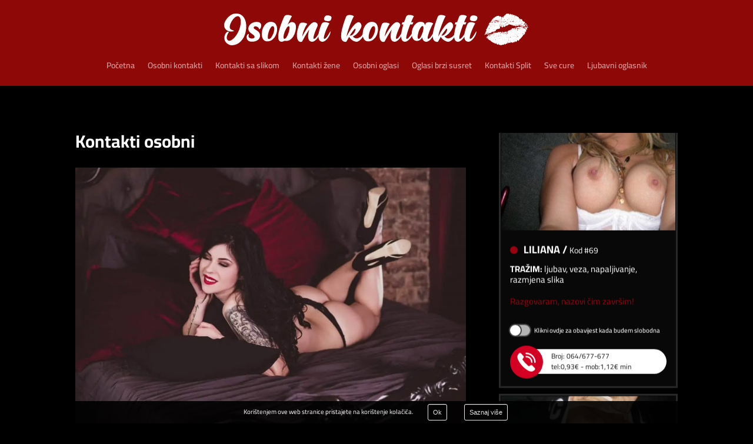

--- FILE ---
content_type: text/html; charset=UTF-8
request_url: https://osobnikontakti.com/kontakti-osobni/
body_size: 45765
content:
<!DOCTYPE html><html lang="en-US"><head><meta charset="UTF-8" /><meta http-equiv="X-UA-Compatible" content="IE=edge"><link rel="pingback" href="https://osobnikontakti.com/xmlrpc.php" /> <script type="text/javascript">document.documentElement.className = 'js';</script> <link rel="preconnect" href="https://fonts.gstatic.com" crossorigin /><style id="et-builder-googlefonts-cached-inline">/* Original: https://fonts.googleapis.com/css?family=Cairo:200,300,regular,500,600,700,800,900&#038;subset=latin,latin-ext&#038;display=swap *//* User Agent: Mozilla/5.0 (Unknown; Linux x86_64) AppleWebKit/538.1 (KHTML, like Gecko) Safari/538.1 Daum/4.1 */@font-face {font-family: 'Cairo';font-style: normal;font-weight: 200;font-display: swap;src: url(https://fonts.gstatic.com/s/cairo/v31/SLXgc1nY6HkvangtZmpQdkhzfH5lkSs2SgRjCAGMQ1z0hGA-a13iKQ.ttf) format('truetype');}@font-face {font-family: 'Cairo';font-style: normal;font-weight: 300;font-display: swap;src: url(https://fonts.gstatic.com/s/cairo/v31/SLXgc1nY6HkvangtZmpQdkhzfH5lkSs2SgRjCAGMQ1z0hL4-a13iKQ.ttf) format('truetype');}@font-face {font-family: 'Cairo';font-style: normal;font-weight: 400;font-display: swap;src: url(https://fonts.gstatic.com/s/cairo/v31/SLXgc1nY6HkvangtZmpQdkhzfH5lkSs2SgRjCAGMQ1z0hOA-a13iKQ.ttf) format('truetype');}@font-face {font-family: 'Cairo';font-style: normal;font-weight: 500;font-display: swap;src: url(https://fonts.gstatic.com/s/cairo/v31/SLXgc1nY6HkvangtZmpQdkhzfH5lkSs2SgRjCAGMQ1z0hNI-a13iKQ.ttf) format('truetype');}@font-face {font-family: 'Cairo';font-style: normal;font-weight: 600;font-display: swap;src: url(https://fonts.gstatic.com/s/cairo/v31/SLXgc1nY6HkvangtZmpQdkhzfH5lkSs2SgRjCAGMQ1z0hD45a13iKQ.ttf) format('truetype');}@font-face {font-family: 'Cairo';font-style: normal;font-weight: 700;font-display: swap;src: url(https://fonts.gstatic.com/s/cairo/v31/SLXgc1nY6HkvangtZmpQdkhzfH5lkSs2SgRjCAGMQ1z0hAc5a13iKQ.ttf) format('truetype');}@font-face {font-family: 'Cairo';font-style: normal;font-weight: 800;font-display: swap;src: url(https://fonts.gstatic.com/s/cairo/v31/SLXgc1nY6HkvangtZmpQdkhzfH5lkSs2SgRjCAGMQ1z0hGA5a13iKQ.ttf) format('truetype');}@font-face {font-family: 'Cairo';font-style: normal;font-weight: 900;font-display: swap;src: url(https://fonts.gstatic.com/s/cairo/v31/SLXgc1nY6HkvangtZmpQdkhzfH5lkSs2SgRjCAGMQ1z0hEk5a13iKQ.ttf) format('truetype');}/* User Agent: Mozilla/5.0 (Windows NT 6.1; WOW64; rv:27.0) Gecko/20100101 Firefox/27.0 */@font-face {font-family: 'Cairo';font-style: normal;font-weight: 200;font-display: swap;src: url(https://fonts.gstatic.com/l/font?kit=SLXgc1nY6HkvangtZmpQdkhzfH5lkSs2SgRjCAGMQ1z0hGA-a13iKg&skey=ee6e3b9105e1a754&v=v31) format('woff');}@font-face {font-family: 'Cairo';font-style: normal;font-weight: 300;font-display: swap;src: url(https://fonts.gstatic.com/l/font?kit=SLXgc1nY6HkvangtZmpQdkhzfH5lkSs2SgRjCAGMQ1z0hL4-a13iKg&skey=ee6e3b9105e1a754&v=v31) format('woff');}@font-face {font-family: 'Cairo';font-style: normal;font-weight: 400;font-display: swap;src: url(https://fonts.gstatic.com/l/font?kit=SLXgc1nY6HkvangtZmpQdkhzfH5lkSs2SgRjCAGMQ1z0hOA-a13iKg&skey=ee6e3b9105e1a754&v=v31) format('woff');}@font-face {font-family: 'Cairo';font-style: normal;font-weight: 500;font-display: swap;src: url(https://fonts.gstatic.com/l/font?kit=SLXgc1nY6HkvangtZmpQdkhzfH5lkSs2SgRjCAGMQ1z0hNI-a13iKg&skey=ee6e3b9105e1a754&v=v31) format('woff');}@font-face {font-family: 'Cairo';font-style: normal;font-weight: 600;font-display: swap;src: url(https://fonts.gstatic.com/l/font?kit=SLXgc1nY6HkvangtZmpQdkhzfH5lkSs2SgRjCAGMQ1z0hD45a13iKg&skey=ee6e3b9105e1a754&v=v31) format('woff');}@font-face {font-family: 'Cairo';font-style: normal;font-weight: 700;font-display: swap;src: url(https://fonts.gstatic.com/l/font?kit=SLXgc1nY6HkvangtZmpQdkhzfH5lkSs2SgRjCAGMQ1z0hAc5a13iKg&skey=ee6e3b9105e1a754&v=v31) format('woff');}@font-face {font-family: 'Cairo';font-style: normal;font-weight: 800;font-display: swap;src: url(https://fonts.gstatic.com/l/font?kit=SLXgc1nY6HkvangtZmpQdkhzfH5lkSs2SgRjCAGMQ1z0hGA5a13iKg&skey=ee6e3b9105e1a754&v=v31) format('woff');}@font-face {font-family: 'Cairo';font-style: normal;font-weight: 900;font-display: swap;src: url(https://fonts.gstatic.com/l/font?kit=SLXgc1nY6HkvangtZmpQdkhzfH5lkSs2SgRjCAGMQ1z0hEk5a13iKg&skey=ee6e3b9105e1a754&v=v31) format('woff');}/* User Agent: Mozilla/5.0 (Windows NT 6.3; rv:39.0) Gecko/20100101 Firefox/39.0 */@font-face {font-family: 'Cairo';font-style: normal;font-weight: 200;font-display: swap;src: url(https://fonts.gstatic.com/s/cairo/v31/SLXgc1nY6HkvangtZmpQdkhzfH5lkSs2SgRjCAGMQ1z0hGA-a13iLA.woff2) format('woff2');}@font-face {font-family: 'Cairo';font-style: normal;font-weight: 300;font-display: swap;src: url(https://fonts.gstatic.com/s/cairo/v31/SLXgc1nY6HkvangtZmpQdkhzfH5lkSs2SgRjCAGMQ1z0hL4-a13iLA.woff2) format('woff2');}@font-face {font-family: 'Cairo';font-style: normal;font-weight: 400;font-display: swap;src: url(https://fonts.gstatic.com/s/cairo/v31/SLXgc1nY6HkvangtZmpQdkhzfH5lkSs2SgRjCAGMQ1z0hOA-a13iLA.woff2) format('woff2');}@font-face {font-family: 'Cairo';font-style: normal;font-weight: 500;font-display: swap;src: url(https://fonts.gstatic.com/s/cairo/v31/SLXgc1nY6HkvangtZmpQdkhzfH5lkSs2SgRjCAGMQ1z0hNI-a13iLA.woff2) format('woff2');}@font-face {font-family: 'Cairo';font-style: normal;font-weight: 600;font-display: swap;src: url(https://fonts.gstatic.com/s/cairo/v31/SLXgc1nY6HkvangtZmpQdkhzfH5lkSs2SgRjCAGMQ1z0hD45a13iLA.woff2) format('woff2');}@font-face {font-family: 'Cairo';font-style: normal;font-weight: 700;font-display: swap;src: url(https://fonts.gstatic.com/s/cairo/v31/SLXgc1nY6HkvangtZmpQdkhzfH5lkSs2SgRjCAGMQ1z0hAc5a13iLA.woff2) format('woff2');}@font-face {font-family: 'Cairo';font-style: normal;font-weight: 800;font-display: swap;src: url(https://fonts.gstatic.com/s/cairo/v31/SLXgc1nY6HkvangtZmpQdkhzfH5lkSs2SgRjCAGMQ1z0hGA5a13iLA.woff2) format('woff2');}@font-face {font-family: 'Cairo';font-style: normal;font-weight: 900;font-display: swap;src: url(https://fonts.gstatic.com/s/cairo/v31/SLXgc1nY6HkvangtZmpQdkhzfH5lkSs2SgRjCAGMQ1z0hEk5a13iLA.woff2) format('woff2');}</style><meta name='robots' content='index, follow, max-image-preview:large, max-snippet:-1, max-video-preview:-1' /> <script type="text/javascript">let jqueryParams=[],jQuery=function(r){return jqueryParams=[...jqueryParams,r],jQuery},$=function(r){return jqueryParams=[...jqueryParams,r],$};window.jQuery=jQuery,window.$=jQuery;let customHeadScripts=!1;jQuery.fn=jQuery.prototype={},$.fn=jQuery.prototype={},jQuery.noConflict=function(r){if(window.jQuery)return jQuery=window.jQuery,$=window.jQuery,customHeadScripts=!0,jQuery.noConflict},jQuery.ready=function(r){jqueryParams=[...jqueryParams,r]},$.ready=function(r){jqueryParams=[...jqueryParams,r]},jQuery.load=function(r){jqueryParams=[...jqueryParams,r]},$.load=function(r){jqueryParams=[...jqueryParams,r]},jQuery.fn.ready=function(r){jqueryParams=[...jqueryParams,r]},$.fn.ready=function(r){jqueryParams=[...jqueryParams,r]};</script> <title>Kontakti osobni - osobnikontakti.com</title><meta name="description" content="Kontakti osobni namijenjeni su svima koji žele neobavezne veze, nova prijateljstva ili uzbudljivu pustolovinu. 💋 Pronađi svoj osobni kontakt već danas." /><link rel="canonical" href="https://osobnikontakti.com/kontakti-osobni/" /><meta property="og:locale" content="en_US" /><meta property="og:type" content="article" /><meta property="og:title" content="Kontakti osobni - osobnikontakti.com" /><meta property="og:description" content="Kontakti osobni namijenjeni su svima koji žele neobavezne veze, nova prijateljstva ili uzbudljivu pustolovinu. 💋 Pronađi svoj osobni kontakt već danas." /><meta property="og:url" content="https://osobnikontakti.com/kontakti-osobni/" /><meta property="og:site_name" content="Osobnikontakti.com" /><meta property="article:modified_time" content="2020-01-15T11:29:30+00:00" /><meta property="og:image" content="https://osobnikontakti.com/wp-content/uploads/2020/01/Kontakti-osobni-1024x684.jpg" /><meta name="twitter:card" content="summary_large_image" /><meta name="twitter:label1" content="Est. reading time" /><meta name="twitter:data1" content="4 minutes" /> <script type="application/ld+json" class="yoast-schema-graph">{"@context":"https://schema.org","@graph":[{"@type":"WebPage","@id":"https://osobnikontakti.com/kontakti-osobni/","url":"https://osobnikontakti.com/kontakti-osobni/","name":"Kontakti osobni - osobnikontakti.com","isPartOf":{"@id":"https://osobnikontakti.com/#website"},"primaryImageOfPage":{"@id":"https://osobnikontakti.com/kontakti-osobni/#primaryimage"},"image":{"@id":"https://osobnikontakti.com/kontakti-osobni/#primaryimage"},"thumbnailUrl":"https://osobnikontakti.com/wp-content/uploads/2020/01/Kontakti-osobni-1024x684.jpg","datePublished":"2020-01-15T11:29:26+00:00","dateModified":"2020-01-15T11:29:30+00:00","description":"Kontakti osobni namijenjeni su svima koji žele neobavezne veze, nova prijateljstva ili uzbudljivu pustolovinu. 💋 Pronađi svoj osobni kontakt već danas.","breadcrumb":{"@id":"https://osobnikontakti.com/kontakti-osobni/#breadcrumb"},"inLanguage":"en-US","potentialAction":[{"@type":"ReadAction","target":["https://osobnikontakti.com/kontakti-osobni/"]}]},{"@type":"ImageObject","inLanguage":"en-US","@id":"https://osobnikontakti.com/kontakti-osobni/#primaryimage","url":"https://osobnikontakti.com/wp-content/uploads/2020/01/Kontakti-osobni.jpg","contentUrl":"https://osobnikontakti.com/wp-content/uploads/2020/01/Kontakti-osobni.jpg","width":1600,"height":1068,"caption":"Kontakti osobni"},{"@type":"BreadcrumbList","@id":"https://osobnikontakti.com/kontakti-osobni/#breadcrumb","itemListElement":[{"@type":"ListItem","position":1,"name":"Home","item":"https://osobnikontakti.com/"},{"@type":"ListItem","position":2,"name":"Kontakti osobni"}]},{"@type":"WebSite","@id":"https://osobnikontakti.com/#website","url":"https://osobnikontakti.com/","name":"Osobnikontakti.com","description":"osobni kontakti, osobni oglasi, osobni kontakti sa slikom, osobni oglasi brzi susret, osobni kontakti zagreb","potentialAction":[{"@type":"SearchAction","target":{"@type":"EntryPoint","urlTemplate":"https://osobnikontakti.com/?s={search_term_string}"},"query-input":{"@type":"PropertyValueSpecification","valueRequired":true,"valueName":"search_term_string"}}],"inLanguage":"en-US"}]}</script> <link rel='dns-prefetch' href='//js.pusher.com' /><link rel='dns-prefetch' href='//cdnjs.cloudflare.com' /><link rel='dns-prefetch' href='//maratelapi1.com' /><link rel='dns-prefetch' href='//ajax.googleapis.com' /><link rel='dns-prefetch' href='//fonts.gstatic.com' /><link rel='dns-prefetch' href='//secure.gravatar.com' /><link rel='dns-prefetch' href='//www.googletagmanager.com' /><link rel='dns-prefetch' href='//www.google-analytics.com' /><link rel='dns-prefetch' href='//connect.facebook.net' /><link rel="alternate" type="application/rss+xml" title="Osobnikontakti.com &raquo; Feed" href="https://osobnikontakti.com/feed/" /><link rel="alternate" type="application/rss+xml" title="Osobnikontakti.com &raquo; Comments Feed" href="https://osobnikontakti.com/comments/feed/" /><link rel="alternate" title="oEmbed (JSON)" type="application/json+oembed" href="https://osobnikontakti.com/wp-json/oembed/1.0/embed?url=https%3A%2F%2Fosobnikontakti.com%2Fkontakti-osobni%2F" /><link rel="alternate" title="oEmbed (XML)" type="text/xml+oembed" href="https://osobnikontakti.com/wp-json/oembed/1.0/embed?url=https%3A%2F%2Fosobnikontakti.com%2Fkontakti-osobni%2F&#038;format=xml" /><meta content="Divi v.4.27.5" name="generator"/><link rel='stylesheet' id='cookie-notice-front-css' href='https://osobnikontakti.com/wp-content/plugins/cookie-notice-ls-fix/css/front.min.css?ver=6.9' type='text/css' media='all' /><style id='divi-style-inline-inline-css' type='text/css'>/*!
Theme Name: Divi
Theme URI: http://www.elegantthemes.com/gallery/divi/
Version: 4.27.5
Description: Smart. Flexible. Beautiful. Divi is the most powerful theme in our collection.
Author: Elegant Themes
Author URI: http://www.elegantthemes.com
License: GNU General Public License v2
License URI: http://www.gnu.org/licenses/gpl-2.0.html
*/

a,abbr,acronym,address,applet,b,big,blockquote,body,center,cite,code,dd,del,dfn,div,dl,dt,em,fieldset,font,form,h1,h2,h3,h4,h5,h6,html,i,iframe,img,ins,kbd,label,legend,li,object,ol,p,pre,q,s,samp,small,span,strike,strong,sub,sup,tt,u,ul,var{margin:0;padding:0;border:0;outline:0;font-size:100%;-ms-text-size-adjust:100%;-webkit-text-size-adjust:100%;vertical-align:baseline;background:transparent}body{line-height:1}ol,ul{list-style:none}blockquote,q{quotes:none}blockquote:after,blockquote:before,q:after,q:before{content:"";content:none}blockquote{margin:20px 0 30px;border-left:5px solid;padding-left:20px}:focus{outline:0}del{text-decoration:line-through}pre{overflow:auto;padding:10px}figure{margin:0}table{border-collapse:collapse;border-spacing:0}article,aside,footer,header,hgroup,nav,section{display:block}body{font-family:Open Sans,Arial,sans-serif;font-size:14px;color:#666;background-color:#fff;line-height:1.7em;font-weight:500;-webkit-font-smoothing:antialiased;-moz-osx-font-smoothing:grayscale}body.page-template-page-template-blank-php #page-container{padding-top:0!important}body.et_cover_background{background-size:cover!important;background-position:top!important;background-repeat:no-repeat!important;background-attachment:fixed}a{color:#2ea3f2}a,a:hover{text-decoration:none}p{padding-bottom:1em}p:not(.has-background):last-of-type{padding-bottom:0}p.et_normal_padding{padding-bottom:1em}strong{font-weight:700}cite,em,i{font-style:italic}code,pre{font-family:Courier New,monospace;margin-bottom:10px}ins{text-decoration:none}sub,sup{height:0;line-height:1;position:relative;vertical-align:baseline}sup{bottom:.8em}sub{top:.3em}dl{margin:0 0 1.5em}dl dt{font-weight:700}dd{margin-left:1.5em}blockquote p{padding-bottom:0}embed,iframe,object,video{max-width:100%}h1,h2,h3,h4,h5,h6{color:#333;padding-bottom:10px;line-height:1em;font-weight:500}h1 a,h2 a,h3 a,h4 a,h5 a,h6 a{color:inherit}h1{font-size:30px}h2{font-size:26px}h3{font-size:22px}h4{font-size:18px}h5{font-size:16px}h6{font-size:14px}input{-webkit-appearance:none}input[type=checkbox]{-webkit-appearance:checkbox}input[type=radio]{-webkit-appearance:radio}input.text,input.title,input[type=email],input[type=password],input[type=tel],input[type=text],select,textarea{background-color:#fff;border:1px solid #bbb;padding:2px;color:#4e4e4e}input.text:focus,input.title:focus,input[type=text]:focus,select:focus,textarea:focus{border-color:#2d3940;color:#3e3e3e}input.text,input.title,input[type=text],select,textarea{margin:0}textarea{padding:4px}button,input,select,textarea{font-family:inherit}img{max-width:100%;height:auto}.clear{clear:both}br.clear{margin:0;padding:0}.pagination{clear:both}#et_search_icon:hover,.et-social-icon a:hover,.et_password_protected_form .et_submit_button,.form-submit .et_pb_buttontton.alt.disabled,.nav-single a,.posted_in a{color:#2ea3f2}.et-search-form,blockquote{border-color:#2ea3f2}#main-content{background-color:#fff}.container{width:80%;max-width:1080px;margin:auto;position:relative}body:not(.et-tb) #main-content .container,body:not(.et-tb-has-header) #main-content .container{padding-top:58px}.et_full_width_page #main-content .container:before{display:none}.main_title{margin-bottom:20px}.et_password_protected_form .et_submit_button:hover,.form-submit .et_pb_button:hover{background:rgba(0,0,0,.05)}.et_button_icon_visible .et_pb_button{padding-right:2em;padding-left:.7em}.et_button_icon_visible .et_pb_button:after{opacity:1;margin-left:0}.et_button_left .et_pb_button:hover:after{left:.15em}.et_button_left .et_pb_button:after{margin-left:0;left:1em}.et_button_icon_visible.et_button_left .et_pb_button,.et_button_left .et_pb_button:hover,.et_button_left .et_pb_module .et_pb_button:hover{padding-left:2em;padding-right:.7em}.et_button_icon_visible.et_button_left .et_pb_button:after,.et_button_left .et_pb_button:hover:after{left:.15em}.et_password_protected_form .et_submit_button:hover,.form-submit .et_pb_button:hover{padding:.3em 1em}.et_button_no_icon .et_pb_button:after{display:none}.et_button_no_icon.et_button_icon_visible.et_button_left .et_pb_button,.et_button_no_icon.et_button_left .et_pb_button:hover,.et_button_no_icon .et_pb_button,.et_button_no_icon .et_pb_button:hover{padding:.3em 1em!important}.et_button_custom_icon .et_pb_button:after{line-height:1.7em}.et_button_custom_icon.et_button_icon_visible .et_pb_button:after,.et_button_custom_icon .et_pb_button:hover:after{margin-left:.3em}#left-area .post_format-post-format-gallery .wp-block-gallery:first-of-type{padding:0;margin-bottom:-16px}.entry-content table:not(.variations){border:1px solid #eee;margin:0 0 15px;text-align:left;width:100%}.entry-content thead th,.entry-content tr th{color:#555;font-weight:700;padding:9px 24px}.entry-content tr td{border-top:1px solid #eee;padding:6px 24px}#left-area ul,.entry-content ul,.et-l--body ul,.et-l--footer ul,.et-l--header ul{list-style-type:disc;padding:0 0 23px 1em;line-height:26px}#left-area ol,.entry-content ol,.et-l--body ol,.et-l--footer ol,.et-l--header ol{list-style-type:decimal;list-style-position:inside;padding:0 0 23px;line-height:26px}#left-area ul li ul,.entry-content ul li ol{padding:2px 0 2px 20px}#left-area ol li ul,.entry-content ol li ol,.et-l--body ol li ol,.et-l--footer ol li ol,.et-l--header ol li ol{padding:2px 0 2px 35px}#left-area ul.wp-block-gallery{display:-webkit-box;display:-ms-flexbox;display:flex;-ms-flex-wrap:wrap;flex-wrap:wrap;list-style-type:none;padding:0}#left-area ul.products{padding:0!important;line-height:1.7!important;list-style:none!important}.gallery-item a{display:block}.gallery-caption,.gallery-item a{width:90%}#wpadminbar{z-index:100001}#left-area .post-meta{font-size:14px;padding-bottom:15px}#left-area .post-meta a{text-decoration:none;color:#666}#left-area .et_featured_image{padding-bottom:7px}.single .post{padding-bottom:25px}body.single .et_audio_content{margin-bottom:-6px}.nav-single a{text-decoration:none;color:#2ea3f2;font-size:14px;font-weight:400}.nav-previous{float:left}.nav-next{float:right}.et_password_protected_form p input{background-color:#eee;border:none!important;width:100%!important;border-radius:0!important;font-size:14px;color:#999!important;padding:16px!important;-webkit-box-sizing:border-box;box-sizing:border-box}.et_password_protected_form label{display:none}.et_password_protected_form .et_submit_button{font-family:inherit;display:block;float:right;margin:8px auto 0;cursor:pointer}.post-password-required p.nocomments.container{max-width:100%}.post-password-required p.nocomments.container:before{display:none}.aligncenter,div.post .new-post .aligncenter{display:block;margin-left:auto;margin-right:auto}.wp-caption{border:1px solid #ddd;text-align:center;background-color:#f3f3f3;margin-bottom:10px;max-width:96%;padding:8px}.wp-caption.alignleft{margin:0 30px 20px 0}.wp-caption.alignright{margin:0 0 20px 30px}.wp-caption img{margin:0;padding:0;border:0}.wp-caption p.wp-caption-text{font-size:12px;padding:0 4px 5px;margin:0}.alignright{float:right}.alignleft{float:left}img.alignleft{display:inline;float:left;margin-right:15px}img.alignright{display:inline;float:right;margin-left:15px}.page.et_pb_pagebuilder_layout #main-content{background-color:transparent}body #main-content .et_builder_inner_content>h1,body #main-content .et_builder_inner_content>h2,body #main-content .et_builder_inner_content>h3,body #main-content .et_builder_inner_content>h4,body #main-content .et_builder_inner_content>h5,body #main-content .et_builder_inner_content>h6{line-height:1.4em}body #main-content .et_builder_inner_content>p{line-height:1.7em}.wp-block-pullquote{margin:20px 0 30px}.wp-block-pullquote.has-background blockquote{border-left:none}.wp-block-group.has-background{padding:1.5em 1.5em .5em}@media (min-width:981px){#left-area{width:79.125%;padding-bottom:23px}#main-content .container:before{content:"";position:absolute;top:0;height:100%;width:1px;background-color:#e2e2e2}.et_full_width_page #left-area,.et_no_sidebar #left-area{float:none;width:100%!important}.et_full_width_page #left-area{padding-bottom:0}.et_no_sidebar #main-content .container:before{display:none}}@media (max-width:980px){#page-container{padding-top:80px}.et-tb #page-container,.et-tb-has-header #page-container{padding-top:0!important}#left-area,#sidebar{width:100%!important}#main-content .container:before{display:none!important}.et_full_width_page .et_gallery_item:nth-child(4n+1){clear:none}}@media print{#page-container{padding-top:0!important}}#wp-admin-bar-et-use-visual-builder a:before{font-family:ETmodules!important;content:"\e625";font-size:30px!important;width:28px;margin-top:-3px;color:#974df3!important}#wp-admin-bar-et-use-visual-builder:hover a:before{color:#fff!important}#wp-admin-bar-et-use-visual-builder:hover a,#wp-admin-bar-et-use-visual-builder a:hover{transition:background-color .5s ease;-webkit-transition:background-color .5s ease;-moz-transition:background-color .5s ease;background-color:#7e3bd0!important;color:#fff!important}* html .clearfix,:first-child+html .clearfix{zoom:1}.iphone .et_pb_section_video_bg video::-webkit-media-controls-start-playback-button{display:none!important;-webkit-appearance:none}.et_mobile_device .et_pb_section_parallax .et_pb_parallax_css{background-attachment:scroll}.et-social-facebook a.icon:before{content:"\e093"}.et-social-twitter a.icon:before{content:"\e094"}.et-social-google-plus a.icon:before{content:"\e096"}.et-social-instagram a.icon:before{content:"\e09a"}.et-social-rss a.icon:before{content:"\e09e"}.ai1ec-single-event:after{content:" ";display:table;clear:both}.evcal_event_details .evcal_evdata_cell .eventon_details_shading_bot.eventon_details_shading_bot{z-index:3}.wp-block-divi-layout{margin-bottom:1em}*{-webkit-box-sizing:border-box;box-sizing:border-box}#et-info-email:before,#et-info-phone:before,#et_search_icon:before,.comment-reply-link:after,.et-cart-info span:before,.et-pb-arrow-next:before,.et-pb-arrow-prev:before,.et-social-icon a:before,.et_audio_container .mejs-playpause-button button:before,.et_audio_container .mejs-volume-button button:before,.et_overlay:before,.et_password_protected_form .et_submit_button:after,.et_pb_button:after,.et_pb_contact_reset:after,.et_pb_contact_submit:after,.et_pb_font_icon:before,.et_pb_newsletter_button:after,.et_pb_pricing_table_button:after,.et_pb_promo_button:after,.et_pb_testimonial:before,.et_pb_toggle_title:before,.form-submit .et_pb_button:after,.mobile_menu_bar:before,a.et_pb_more_button:after{font-family:ETmodules!important;speak:none;font-style:normal;font-weight:400;-webkit-font-feature-settings:normal;font-feature-settings:normal;font-variant:normal;text-transform:none;line-height:1;-webkit-font-smoothing:antialiased;-moz-osx-font-smoothing:grayscale;text-shadow:0 0;direction:ltr}.et-pb-icon,.et_pb_custom_button_icon.et_pb_button:after,.et_pb_login .et_pb_custom_button_icon.et_pb_button:after,.et_pb_woo_custom_button_icon .button.et_pb_custom_button_icon.et_pb_button:after,.et_pb_woo_custom_button_icon .button.et_pb_custom_button_icon.et_pb_button:hover:after{content:attr(data-icon)}.et-pb-icon{font-family:ETmodules;speak:none;font-weight:400;-webkit-font-feature-settings:normal;font-feature-settings:normal;font-variant:normal;text-transform:none;line-height:1;-webkit-font-smoothing:antialiased;font-size:96px;font-style:normal;display:inline-block;-webkit-box-sizing:border-box;box-sizing:border-box;direction:ltr}#et-ajax-saving{display:none;-webkit-transition:background .3s,-webkit-box-shadow .3s;transition:background .3s,-webkit-box-shadow .3s;transition:background .3s,box-shadow .3s;transition:background .3s,box-shadow .3s,-webkit-box-shadow .3s;-webkit-box-shadow:rgba(0,139,219,.247059) 0 0 60px;box-shadow:0 0 60px rgba(0,139,219,.247059);position:fixed;top:50%;left:50%;width:50px;height:50px;background:#fff;border-radius:50px;margin:-25px 0 0 -25px;z-index:999999;text-align:center}#et-ajax-saving img{margin:9px}.et-safe-mode-indicator,.et-safe-mode-indicator:focus,.et-safe-mode-indicator:hover{-webkit-box-shadow:0 5px 10px rgba(41,196,169,.15);box-shadow:0 5px 10px rgba(41,196,169,.15);background:#29c4a9;color:#fff;font-size:14px;font-weight:600;padding:12px;line-height:16px;border-radius:3px;position:fixed;bottom:30px;right:30px;z-index:999999;text-decoration:none;font-family:Open Sans,sans-serif;-webkit-font-smoothing:antialiased;-moz-osx-font-smoothing:grayscale}.et_pb_button{font-size:20px;font-weight:500;padding:.3em 1em;line-height:1.7em!important;background-color:transparent;background-size:cover;background-position:50%;background-repeat:no-repeat;border:2px solid;border-radius:3px;-webkit-transition-duration:.2s;transition-duration:.2s;-webkit-transition-property:all!important;transition-property:all!important}.et_pb_button,.et_pb_button_inner{position:relative}.et_pb_button:hover,.et_pb_module .et_pb_button:hover{border:2px solid transparent;padding:.3em 2em .3em .7em}.et_pb_button:hover{background-color:hsla(0,0%,100%,.2)}.et_pb_bg_layout_light.et_pb_button:hover,.et_pb_bg_layout_light .et_pb_button:hover{background-color:rgba(0,0,0,.05)}.et_pb_button:after,.et_pb_button:before{font-size:32px;line-height:1em;content:"\35";opacity:0;position:absolute;margin-left:-1em;-webkit-transition:all .2s;transition:all .2s;text-transform:none;-webkit-font-feature-settings:"kern" off;font-feature-settings:"kern" off;font-variant:none;font-style:normal;font-weight:400;text-shadow:none}.et_pb_button.et_hover_enabled:hover:after,.et_pb_button.et_pb_hovered:hover:after{-webkit-transition:none!important;transition:none!important}.et_pb_button:before{display:none}.et_pb_button:hover:after{opacity:1;margin-left:0}.et_pb_column_1_3 h1,.et_pb_column_1_4 h1,.et_pb_column_1_5 h1,.et_pb_column_1_6 h1,.et_pb_column_2_5 h1{font-size:26px}.et_pb_column_1_3 h2,.et_pb_column_1_4 h2,.et_pb_column_1_5 h2,.et_pb_column_1_6 h2,.et_pb_column_2_5 h2{font-size:23px}.et_pb_column_1_3 h3,.et_pb_column_1_4 h3,.et_pb_column_1_5 h3,.et_pb_column_1_6 h3,.et_pb_column_2_5 h3{font-size:20px}.et_pb_column_1_3 h4,.et_pb_column_1_4 h4,.et_pb_column_1_5 h4,.et_pb_column_1_6 h4,.et_pb_column_2_5 h4{font-size:18px}.et_pb_column_1_3 h5,.et_pb_column_1_4 h5,.et_pb_column_1_5 h5,.et_pb_column_1_6 h5,.et_pb_column_2_5 h5{font-size:16px}.et_pb_column_1_3 h6,.et_pb_column_1_4 h6,.et_pb_column_1_5 h6,.et_pb_column_1_6 h6,.et_pb_column_2_5 h6{font-size:15px}.et_pb_bg_layout_dark,.et_pb_bg_layout_dark h1,.et_pb_bg_layout_dark h2,.et_pb_bg_layout_dark h3,.et_pb_bg_layout_dark h4,.et_pb_bg_layout_dark h5,.et_pb_bg_layout_dark h6{color:#fff!important}.et_pb_module.et_pb_text_align_left{text-align:left}.et_pb_module.et_pb_text_align_center{text-align:center}.et_pb_module.et_pb_text_align_right{text-align:right}.et_pb_module.et_pb_text_align_justified{text-align:justify}.clearfix:after{visibility:hidden;display:block;font-size:0;content:" ";clear:both;height:0}.et_pb_bg_layout_light .et_pb_more_button{color:#2ea3f2}.et_builder_inner_content{position:relative;z-index:1}header .et_builder_inner_content{z-index:2}.et_pb_css_mix_blend_mode_passthrough{mix-blend-mode:unset!important}.et_pb_image_container{margin:-20px -20px 29px}.et_pb_module_inner{position:relative}.et_hover_enabled_preview{z-index:2}.et_hover_enabled:hover{position:relative;z-index:2}.et_pb_all_tabs,.et_pb_module,.et_pb_posts_nav a,.et_pb_tab,.et_pb_with_background{position:relative;background-size:cover;background-position:50%;background-repeat:no-repeat}.et_pb_background_mask,.et_pb_background_pattern{bottom:0;left:0;position:absolute;right:0;top:0}.et_pb_background_mask{background-size:calc(100% + 2px) calc(100% + 2px);background-repeat:no-repeat;background-position:50%;overflow:hidden}.et_pb_background_pattern{background-position:0 0;background-repeat:repeat}.et_pb_with_border{position:relative;border:0 solid #333}.post-password-required .et_pb_row{padding:0;width:100%}.post-password-required .et_password_protected_form{min-height:0}body.et_pb_pagebuilder_layout.et_pb_show_title .post-password-required .et_password_protected_form h1,body:not(.et_pb_pagebuilder_layout) .post-password-required .et_password_protected_form h1{display:none}.et_pb_no_bg{padding:0!important}.et_overlay.et_pb_inline_icon:before,.et_pb_inline_icon:before{content:attr(data-icon)}.et_pb_more_button{color:inherit;text-shadow:none;text-decoration:none;display:inline-block;margin-top:20px}.et_parallax_bg_wrap{overflow:hidden;position:absolute;top:0;right:0;bottom:0;left:0}.et_parallax_bg{background-repeat:no-repeat;background-position:top;background-size:cover;position:absolute;bottom:0;left:0;width:100%;height:100%;display:block}.et_parallax_bg.et_parallax_bg__hover,.et_parallax_bg.et_parallax_bg_phone,.et_parallax_bg.et_parallax_bg_tablet,.et_parallax_gradient.et_parallax_gradient__hover,.et_parallax_gradient.et_parallax_gradient_phone,.et_parallax_gradient.et_parallax_gradient_tablet,.et_pb_section_parallax_hover:hover .et_parallax_bg:not(.et_parallax_bg__hover),.et_pb_section_parallax_hover:hover .et_parallax_gradient:not(.et_parallax_gradient__hover){display:none}.et_pb_section_parallax_hover:hover .et_parallax_bg.et_parallax_bg__hover,.et_pb_section_parallax_hover:hover .et_parallax_gradient.et_parallax_gradient__hover{display:block}.et_parallax_gradient{bottom:0;display:block;left:0;position:absolute;right:0;top:0}.et_pb_module.et_pb_section_parallax,.et_pb_posts_nav a.et_pb_section_parallax,.et_pb_tab.et_pb_section_parallax{position:relative}.et_pb_section_parallax .et_pb_parallax_css,.et_pb_slides .et_parallax_bg.et_pb_parallax_css{background-attachment:fixed}body.et-bfb .et_pb_section_parallax .et_pb_parallax_css,body.et-bfb .et_pb_slides .et_parallax_bg.et_pb_parallax_css{background-attachment:scroll;bottom:auto}.et_pb_section_parallax.et_pb_column .et_pb_module,.et_pb_section_parallax.et_pb_row .et_pb_column,.et_pb_section_parallax.et_pb_row .et_pb_module{z-index:9;position:relative}.et_pb_more_button:hover:after{opacity:1;margin-left:0}.et_pb_preload .et_pb_section_video_bg,.et_pb_preload>div{visibility:hidden}.et_pb_preload,.et_pb_section.et_pb_section_video.et_pb_preload{position:relative;background:#464646!important}.et_pb_preload:before{content:"";position:absolute;top:50%;left:50%;background:url(https://osobnikontakti.com/wp-content/themes/Divi/includes/builder/styles/images/preloader.gif) no-repeat;border-radius:32px;width:32px;height:32px;margin:-16px 0 0 -16px}.box-shadow-overlay{position:absolute;top:0;left:0;width:100%;height:100%;z-index:10;pointer-events:none}.et_pb_section>.box-shadow-overlay~.et_pb_row{z-index:11}body.safari .section_has_divider{will-change:transform}.et_pb_row>.box-shadow-overlay{z-index:8}.has-box-shadow-overlay{position:relative}.et_clickable{cursor:pointer}.screen-reader-text{border:0;clip:rect(1px,1px,1px,1px);-webkit-clip-path:inset(50%);clip-path:inset(50%);height:1px;margin:-1px;overflow:hidden;padding:0;position:absolute!important;width:1px;word-wrap:normal!important}.et_multi_view_hidden,.et_multi_view_hidden_image{display:none!important}@keyframes multi-view-image-fade{0%{opacity:0}10%{opacity:.1}20%{opacity:.2}30%{opacity:.3}40%{opacity:.4}50%{opacity:.5}60%{opacity:.6}70%{opacity:.7}80%{opacity:.8}90%{opacity:.9}to{opacity:1}}.et_multi_view_image__loading{visibility:hidden}.et_multi_view_image__loaded{-webkit-animation:multi-view-image-fade .5s;animation:multi-view-image-fade .5s}#et-pb-motion-effects-offset-tracker{visibility:hidden!important;opacity:0;position:absolute;top:0;left:0}.et-pb-before-scroll-animation{opacity:0}header.et-l.et-l--header:after{clear:both;display:block;content:""}.et_pb_module{-webkit-animation-timing-function:linear;animation-timing-function:linear;-webkit-animation-duration:.2s;animation-duration:.2s}@-webkit-keyframes fadeBottom{0%{opacity:0;-webkit-transform:translateY(10%);transform:translateY(10%)}to{opacity:1;-webkit-transform:translateY(0);transform:translateY(0)}}@keyframes fadeBottom{0%{opacity:0;-webkit-transform:translateY(10%);transform:translateY(10%)}to{opacity:1;-webkit-transform:translateY(0);transform:translateY(0)}}@-webkit-keyframes fadeLeft{0%{opacity:0;-webkit-transform:translateX(-10%);transform:translateX(-10%)}to{opacity:1;-webkit-transform:translateX(0);transform:translateX(0)}}@keyframes fadeLeft{0%{opacity:0;-webkit-transform:translateX(-10%);transform:translateX(-10%)}to{opacity:1;-webkit-transform:translateX(0);transform:translateX(0)}}@-webkit-keyframes fadeRight{0%{opacity:0;-webkit-transform:translateX(10%);transform:translateX(10%)}to{opacity:1;-webkit-transform:translateX(0);transform:translateX(0)}}@keyframes fadeRight{0%{opacity:0;-webkit-transform:translateX(10%);transform:translateX(10%)}to{opacity:1;-webkit-transform:translateX(0);transform:translateX(0)}}@-webkit-keyframes fadeTop{0%{opacity:0;-webkit-transform:translateY(-10%);transform:translateY(-10%)}to{opacity:1;-webkit-transform:translateX(0);transform:translateX(0)}}@keyframes fadeTop{0%{opacity:0;-webkit-transform:translateY(-10%);transform:translateY(-10%)}to{opacity:1;-webkit-transform:translateX(0);transform:translateX(0)}}@-webkit-keyframes fadeIn{0%{opacity:0}to{opacity:1}}@keyframes fadeIn{0%{opacity:0}to{opacity:1}}.et-waypoint:not(.et_pb_counters){opacity:0}@media (min-width:981px){.et_pb_section.et_section_specialty div.et_pb_row .et_pb_column .et_pb_column .et_pb_module.et-last-child,.et_pb_section.et_section_specialty div.et_pb_row .et_pb_column .et_pb_column .et_pb_module:last-child,.et_pb_section.et_section_specialty div.et_pb_row .et_pb_column .et_pb_row_inner .et_pb_column .et_pb_module.et-last-child,.et_pb_section.et_section_specialty div.et_pb_row .et_pb_column .et_pb_row_inner .et_pb_column .et_pb_module:last-child,.et_pb_section div.et_pb_row .et_pb_column .et_pb_module.et-last-child,.et_pb_section div.et_pb_row .et_pb_column .et_pb_module:last-child{margin-bottom:0}}@media (max-width:980px){.et_overlay.et_pb_inline_icon_tablet:before,.et_pb_inline_icon_tablet:before{content:attr(data-icon-tablet)}.et_parallax_bg.et_parallax_bg_tablet_exist,.et_parallax_gradient.et_parallax_gradient_tablet_exist{display:none}.et_parallax_bg.et_parallax_bg_tablet,.et_parallax_gradient.et_parallax_gradient_tablet{display:block}.et_pb_column .et_pb_module{margin-bottom:30px}.et_pb_row .et_pb_column .et_pb_module.et-last-child,.et_pb_row .et_pb_column .et_pb_module:last-child,.et_section_specialty .et_pb_row .et_pb_column .et_pb_module.et-last-child,.et_section_specialty .et_pb_row .et_pb_column .et_pb_module:last-child{margin-bottom:0}.et_pb_more_button{display:inline-block!important}.et_pb_bg_layout_light_tablet.et_pb_button,.et_pb_bg_layout_light_tablet.et_pb_module.et_pb_button,.et_pb_bg_layout_light_tablet .et_pb_more_button{color:#2ea3f2}.et_pb_bg_layout_light_tablet .et_pb_forgot_password a{color:#666}.et_pb_bg_layout_light_tablet h1,.et_pb_bg_layout_light_tablet h2,.et_pb_bg_layout_light_tablet h3,.et_pb_bg_layout_light_tablet h4,.et_pb_bg_layout_light_tablet h5,.et_pb_bg_layout_light_tablet h6{color:#333!important}.et_pb_module .et_pb_bg_layout_light_tablet.et_pb_button{color:#2ea3f2!important}.et_pb_bg_layout_light_tablet{color:#666!important}.et_pb_bg_layout_dark_tablet,.et_pb_bg_layout_dark_tablet h1,.et_pb_bg_layout_dark_tablet h2,.et_pb_bg_layout_dark_tablet h3,.et_pb_bg_layout_dark_tablet h4,.et_pb_bg_layout_dark_tablet h5,.et_pb_bg_layout_dark_tablet h6{color:#fff!important}.et_pb_bg_layout_dark_tablet.et_pb_button,.et_pb_bg_layout_dark_tablet.et_pb_module.et_pb_button,.et_pb_bg_layout_dark_tablet .et_pb_more_button{color:inherit}.et_pb_bg_layout_dark_tablet .et_pb_forgot_password a{color:#fff}.et_pb_module.et_pb_text_align_left-tablet{text-align:left}.et_pb_module.et_pb_text_align_center-tablet{text-align:center}.et_pb_module.et_pb_text_align_right-tablet{text-align:right}.et_pb_module.et_pb_text_align_justified-tablet{text-align:justify}}@media (max-width:767px){.et_pb_more_button{display:inline-block!important}.et_overlay.et_pb_inline_icon_phone:before,.et_pb_inline_icon_phone:before{content:attr(data-icon-phone)}.et_parallax_bg.et_parallax_bg_phone_exist,.et_parallax_gradient.et_parallax_gradient_phone_exist{display:none}.et_parallax_bg.et_parallax_bg_phone,.et_parallax_gradient.et_parallax_gradient_phone{display:block}.et-hide-mobile{display:none!important}.et_pb_bg_layout_light_phone.et_pb_button,.et_pb_bg_layout_light_phone.et_pb_module.et_pb_button,.et_pb_bg_layout_light_phone .et_pb_more_button{color:#2ea3f2}.et_pb_bg_layout_light_phone .et_pb_forgot_password a{color:#666}.et_pb_bg_layout_light_phone h1,.et_pb_bg_layout_light_phone h2,.et_pb_bg_layout_light_phone h3,.et_pb_bg_layout_light_phone h4,.et_pb_bg_layout_light_phone h5,.et_pb_bg_layout_light_phone h6{color:#333!important}.et_pb_module .et_pb_bg_layout_light_phone.et_pb_button{color:#2ea3f2!important}.et_pb_bg_layout_light_phone{color:#666!important}.et_pb_bg_layout_dark_phone,.et_pb_bg_layout_dark_phone h1,.et_pb_bg_layout_dark_phone h2,.et_pb_bg_layout_dark_phone h3,.et_pb_bg_layout_dark_phone h4,.et_pb_bg_layout_dark_phone h5,.et_pb_bg_layout_dark_phone h6{color:#fff!important}.et_pb_bg_layout_dark_phone.et_pb_button,.et_pb_bg_layout_dark_phone.et_pb_module.et_pb_button,.et_pb_bg_layout_dark_phone .et_pb_more_button{color:inherit}.et_pb_module .et_pb_bg_layout_dark_phone.et_pb_button{color:#fff!important}.et_pb_bg_layout_dark_phone .et_pb_forgot_password a{color:#fff}.et_pb_module.et_pb_text_align_left-phone{text-align:left}.et_pb_module.et_pb_text_align_center-phone{text-align:center}.et_pb_module.et_pb_text_align_right-phone{text-align:right}.et_pb_module.et_pb_text_align_justified-phone{text-align:justify}}@media (max-width:479px){a.et_pb_more_button{display:block}}@media (min-width:768px) and (max-width:980px){[data-et-multi-view-load-tablet-hidden=true]:not(.et_multi_view_swapped){display:none!important}}@media (max-width:767px){[data-et-multi-view-load-phone-hidden=true]:not(.et_multi_view_swapped){display:none!important}}.et_pb_menu.et_pb_menu--style-inline_centered_logo .et_pb_menu__menu nav ul{-webkit-box-pack:center;-ms-flex-pack:center;justify-content:center}@-webkit-keyframes multi-view-image-fade{0%{-webkit-transform:scale(1);transform:scale(1);opacity:1}50%{-webkit-transform:scale(1.01);transform:scale(1.01);opacity:1}to{-webkit-transform:scale(1);transform:scale(1);opacity:1}}
/*# sourceURL=divi-style-inline-inline-css */</style><style id='divi-dynamic-critical-inline-css' type='text/css'>@font-face{font-family:ETmodules;font-display:block;src:url(//osobnikontakti.com/wp-content/themes/Divi/core/admin/fonts/modules/base/modules.eot);src:url(//osobnikontakti.com/wp-content/themes/Divi/core/admin/fonts/modules/base/modules.eot?#iefix) format("embedded-opentype"),url(//osobnikontakti.com/wp-content/themes/Divi/core/admin/fonts/modules/base/modules.woff) format("woff"),url(//osobnikontakti.com/wp-content/themes/Divi/core/admin/fonts/modules/base/modules.ttf) format("truetype"),url(//osobnikontakti.com/wp-content/themes/Divi/core/admin/fonts/modules/base/modules.svg#ETmodules) format("svg");font-weight:400;font-style:normal}
@media (min-width:981px){.et_pb_gutters3 .et_pb_column,.et_pb_gutters3.et_pb_row .et_pb_column{margin-right:5.5%}.et_pb_gutters3 .et_pb_column_4_4,.et_pb_gutters3.et_pb_row .et_pb_column_4_4{width:100%}.et_pb_gutters3 .et_pb_column_4_4 .et_pb_module,.et_pb_gutters3.et_pb_row .et_pb_column_4_4 .et_pb_module{margin-bottom:2.75%}.et_pb_gutters3 .et_pb_column_3_4,.et_pb_gutters3.et_pb_row .et_pb_column_3_4{width:73.625%}.et_pb_gutters3 .et_pb_column_3_4 .et_pb_module,.et_pb_gutters3.et_pb_row .et_pb_column_3_4 .et_pb_module{margin-bottom:3.735%}.et_pb_gutters3 .et_pb_column_2_3,.et_pb_gutters3.et_pb_row .et_pb_column_2_3{width:64.833%}.et_pb_gutters3 .et_pb_column_2_3 .et_pb_module,.et_pb_gutters3.et_pb_row .et_pb_column_2_3 .et_pb_module{margin-bottom:4.242%}.et_pb_gutters3 .et_pb_column_3_5,.et_pb_gutters3.et_pb_row .et_pb_column_3_5{width:57.8%}.et_pb_gutters3 .et_pb_column_3_5 .et_pb_module,.et_pb_gutters3.et_pb_row .et_pb_column_3_5 .et_pb_module{margin-bottom:4.758%}.et_pb_gutters3 .et_pb_column_1_2,.et_pb_gutters3.et_pb_row .et_pb_column_1_2{width:47.25%}.et_pb_gutters3 .et_pb_column_1_2 .et_pb_module,.et_pb_gutters3.et_pb_row .et_pb_column_1_2 .et_pb_module{margin-bottom:5.82%}.et_pb_gutters3 .et_pb_column_2_5,.et_pb_gutters3.et_pb_row .et_pb_column_2_5{width:36.7%}.et_pb_gutters3 .et_pb_column_2_5 .et_pb_module,.et_pb_gutters3.et_pb_row .et_pb_column_2_5 .et_pb_module{margin-bottom:7.493%}.et_pb_gutters3 .et_pb_column_1_3,.et_pb_gutters3.et_pb_row .et_pb_column_1_3{width:29.6667%}.et_pb_gutters3 .et_pb_column_1_3 .et_pb_module,.et_pb_gutters3.et_pb_row .et_pb_column_1_3 .et_pb_module{margin-bottom:9.27%}.et_pb_gutters3 .et_pb_column_1_4,.et_pb_gutters3.et_pb_row .et_pb_column_1_4{width:20.875%}.et_pb_gutters3 .et_pb_column_1_4 .et_pb_module,.et_pb_gutters3.et_pb_row .et_pb_column_1_4 .et_pb_module{margin-bottom:13.174%}.et_pb_gutters3 .et_pb_column_1_5,.et_pb_gutters3.et_pb_row .et_pb_column_1_5{width:15.6%}.et_pb_gutters3 .et_pb_column_1_5 .et_pb_module,.et_pb_gutters3.et_pb_row .et_pb_column_1_5 .et_pb_module{margin-bottom:17.628%}.et_pb_gutters3 .et_pb_column_1_6,.et_pb_gutters3.et_pb_row .et_pb_column_1_6{width:12.0833%}.et_pb_gutters3 .et_pb_column_1_6 .et_pb_module,.et_pb_gutters3.et_pb_row .et_pb_column_1_6 .et_pb_module{margin-bottom:22.759%}.et_pb_gutters3 .et_full_width_page.woocommerce-page ul.products li.product{width:20.875%;margin-right:5.5%;margin-bottom:5.5%}.et_pb_gutters3.et_left_sidebar.woocommerce-page #main-content ul.products li.product,.et_pb_gutters3.et_right_sidebar.woocommerce-page #main-content ul.products li.product{width:28.353%;margin-right:7.47%}.et_pb_gutters3.et_left_sidebar.woocommerce-page #main-content ul.products.columns-1 li.product,.et_pb_gutters3.et_right_sidebar.woocommerce-page #main-content ul.products.columns-1 li.product{width:100%;margin-right:0}.et_pb_gutters3.et_left_sidebar.woocommerce-page #main-content ul.products.columns-2 li.product,.et_pb_gutters3.et_right_sidebar.woocommerce-page #main-content ul.products.columns-2 li.product{width:48%;margin-right:4%}.et_pb_gutters3.et_left_sidebar.woocommerce-page #main-content ul.products.columns-2 li:nth-child(2n+2),.et_pb_gutters3.et_right_sidebar.woocommerce-page #main-content ul.products.columns-2 li:nth-child(2n+2){margin-right:0}.et_pb_gutters3.et_left_sidebar.woocommerce-page #main-content ul.products.columns-2 li:nth-child(3n+1),.et_pb_gutters3.et_right_sidebar.woocommerce-page #main-content ul.products.columns-2 li:nth-child(3n+1){clear:none}}
@media (min-width:981px){.et_pb_gutters3 .et_pb_column_single.et_pb_column_1_4 .et_pb_module,.et_pb_gutters3.et_pb_row .et_pb_column_single.et_pb_column_1_4 .et_pb_module{margin-bottom:13.174%}.et_pb_gutters3 .et_pb_column_single.et_pb_column_1_3 .et_pb_module,.et_pb_gutters3.et_pb_row .et_pb_column_single.et_pb_column_1_3 .et_pb_module{margin-bottom:9.27%}.et_pb_gutters3 .et_pb_column_single.et_pb_column_1_2 .et_pb_module,.et_pb_gutters3.et_pb_row .et_pb_column_single.et_pb_column_1_2 .et_pb_module{margin-bottom:5.82%}.et_pb_column.et_pb_column_3_4>.et_pb_row_inner.et_pb_gutters3>.et_pb_column_4_4,.et_pb_gutters3 .et_pb_column_3_4>.et_pb_row_inner>.et_pb_column_4_4{width:100%}.et_pb_column.et_pb_column_3_4>.et_pb_row_inner.et_pb_gutters3>.et_pb_column_4_4 .et_pb_module,.et_pb_gutters3 .et_pb_column_3_4>.et_pb_row_inner>.et_pb_column_4_4 .et_pb_module{margin-bottom:3.735%}.et_pb_column.et_pb_column_3_4>.et_pb_row_inner.et_pb_gutters3>.et_pb_column_3_8,.et_pb_gutters3 .et_pb_column_3_4>.et_pb_row_inner>.et_pb_column_3_8{width:46.26486%;margin-right:7.47%}.et_pb_column.et_pb_column_3_4>.et_pb_row_inner.et_pb_gutters3>.et_pb_column_3_8 .et_pb_module,.et_pb_gutters3 .et_pb_column_3_4>.et_pb_row_inner>.et_pb_column_3_8 .et_pb_module{margin-bottom:7.47%}.et_pb_column.et_pb_column_3_4>.et_pb_row_inner.et_pb_gutters3>.et_pb_column_1_4,.et_pb_gutters3 .et_pb_column_3_4>.et_pb_row_inner>.et_pb_column_1_4{width:28.35314%;margin-right:7.47%}.et_pb_column.et_pb_column_3_4>.et_pb_row_inner.et_pb_gutters3>.et_pb_column_1_4 .et_pb_module,.et_pb_gutters3 .et_pb_column_3_4>.et_pb_row_inner>.et_pb_column_1_4 .et_pb_module{margin-bottom:13.174%}.et_pb_column.et_pb_column_2_3>.et_pb_row_inner.et_pb_gutters3>.et_pb_column_4_4,.et_pb_gutters3 .et_pb_column_2_3>.et_pb_row_inner>.et_pb_column_4_4{width:100%}.et_pb_column.et_pb_column_2_3>.et_pb_row_inner.et_pb_gutters3>.et_pb_column_4_4 .et_pb_module,.et_pb_gutters3 .et_pb_column_2_3>.et_pb_row_inner>.et_pb_column_4_4 .et_pb_module{margin-bottom:4.242%}.et_pb_column.et_pb_column_2_3>.et_pb_row_inner.et_pb_gutters3>.et_pb_column_1_3,.et_pb_gutters3 .et_pb_column_2_3>.et_pb_row_inner>.et_pb_column_1_3{width:45.758%;margin-right:8.483%}.et_pb_column.et_pb_column_2_3>.et_pb_row_inner.et_pb_gutters3>.et_pb_column_1_3 .et_pb_module,.et_pb_gutters3 .et_pb_column_2_3>.et_pb_row_inner>.et_pb_column_1_3 .et_pb_module{margin-bottom:9.27%}.et_pb_column.et_pb_column_2_3>.et_pb_row_inner.et_pb_gutters3>.et_pb_column_1_6,.et_pb_gutters3 .et_pb_column_2_3>.et_pb_row_inner>.et_pb_column_1_6{width:18.638%;margin-right:8.483%}.et_pb_column.et_pb_column_2_3>.et_pb_row_inner.et_pb_gutters3>.et_pb_column_1_6 .et_pb_module,.et_pb_gutters3 .et_pb_column_2_3>.et_pb_row_inner>.et_pb_column_1_6 .et_pb_module{margin-bottom:22.759%}.et_pb_column.et_pb_column_2_3>.et_pb_row_inner.et_pb_gutters3>.et_pb_column_2_9,.et_pb_gutters3 .et_pb_column_2_3>.et_pb_row_inner>.et_pb_column_2_9{width:27.67781%;margin-right:8.483%}.et_pb_column.et_pb_column_2_3>.et_pb_row_inner.et_pb_gutters3>.et_pb_column_2_9 .et_pb_module,.et_pb_gutters3 .et_pb_column_2_3>.et_pb_row_inner>.et_pb_column_2_9 .et_pb_module{margin-bottom:22.759%}.et_pb_column.et_pb_column_1_2>.et_pb_row_inner.et_pb_gutters3>.et_pb_column_4_4,.et_pb_gutters3 .et_pb_column_1_2>.et_pb_row_inner>.et_pb_column_4_4{width:100%}.et_pb_column.et_pb_column_1_2>.et_pb_row_inner.et_pb_gutters3>.et_pb_column_4_4 .et_pb_module,.et_pb_gutters3 .et_pb_column_1_2>.et_pb_row_inner>.et_pb_column_4_4 .et_pb_module{margin-bottom:5.82%}.et_pb_column.et_pb_column_1_2>.et_pb_row_inner.et_pb_gutters3>.et_pb_column_1_4,.et_pb_gutters3 .et_pb_column_1_2>.et_pb_row_inner>.et_pb_column_1_4{width:44.17989%;margin-right:11.64%}.et_pb_column.et_pb_column_1_2>.et_pb_row_inner.et_pb_gutters3>.et_pb_column_1_4 .et_pb_module,.et_pb_gutters3 .et_pb_column_1_2>.et_pb_row_inner>.et_pb_column_1_4 .et_pb_module{margin-bottom:13.174%}.et_pb_column.et_pb_column_1_2>.et_pb_row_inner.et_pb_gutters3>.et_pb_column_1_6,.et_pb_gutters3 .et_pb_column_1_2>.et_pb_row_inner>.et_pb_column_1_6{width:25.573%;margin-right:11.64%}.et_pb_column.et_pb_column_1_2>.et_pb_row_inner.et_pb_gutters3>.et_pb_column_1_6 .et_pb_module,.et_pb_gutters3 .et_pb_column_1_2>.et_pb_row_inner>.et_pb_column_1_6 .et_pb_module{margin-bottom:22.759%}}
#et-secondary-menu li,#top-menu li{word-wrap:break-word}.nav li ul,.et_mobile_menu{border-color:#2EA3F2}.mobile_menu_bar:before,.mobile_menu_bar:after,#top-menu li.current-menu-ancestor>a,#top-menu li.current-menu-item>a{color:#2EA3F2}#main-header{-webkit-transition:background-color 0.4s, color 0.4s, opacity 0.4s ease-in-out, -webkit-transform 0.4s;transition:background-color 0.4s, color 0.4s, opacity 0.4s ease-in-out, -webkit-transform 0.4s;transition:background-color 0.4s, color 0.4s, transform 0.4s, opacity 0.4s ease-in-out;transition:background-color 0.4s, color 0.4s, transform 0.4s, opacity 0.4s ease-in-out, -webkit-transform 0.4s}#main-header.et-disabled-animations *{-webkit-transition-duration:0s !important;transition-duration:0s !important}.container{text-align:left;position:relative}.et_fixed_nav.et_show_nav #page-container{padding-top:80px}.et_fixed_nav.et_show_nav.et-tb #page-container,.et_fixed_nav.et_show_nav.et-tb-has-header #page-container{padding-top:0 !important}.et_fixed_nav.et_show_nav.et_secondary_nav_enabled #page-container{padding-top:111px}.et_fixed_nav.et_show_nav.et_secondary_nav_enabled.et_header_style_centered #page-container{padding-top:177px}.et_fixed_nav.et_show_nav.et_header_style_centered #page-container{padding-top:147px}.et_fixed_nav #main-header{position:fixed}.et-cloud-item-editor #page-container{padding-top:0 !important}.et_header_style_left #et-top-navigation{padding-top:33px}.et_header_style_left #et-top-navigation nav>ul>li>a{padding-bottom:33px}.et_header_style_left .logo_container{position:absolute;height:100%;width:100%}.et_header_style_left #et-top-navigation .mobile_menu_bar{padding-bottom:24px}.et_hide_search_icon #et_top_search{display:none !important}#logo{width:auto;-webkit-transition:all 0.4s ease-in-out;transition:all 0.4s ease-in-out;margin-bottom:0;max-height:54%;display:inline-block;float:none;vertical-align:middle;-webkit-transform:translate3d(0, 0, 0)}.et_pb_svg_logo #logo{height:54%}.logo_container{-webkit-transition:all 0.4s ease-in-out;transition:all 0.4s ease-in-out}span.logo_helper{display:inline-block;height:100%;vertical-align:middle;width:0}.safari .centered-inline-logo-wrap{-webkit-transform:translate3d(0, 0, 0);-webkit-transition:all 0.4s ease-in-out;transition:all 0.4s ease-in-out}#et-define-logo-wrap img{width:100%}.gecko #et-define-logo-wrap.svg-logo{position:relative !important}#top-menu-nav,#top-menu{line-height:0}#et-top-navigation{font-weight:600}.et_fixed_nav #et-top-navigation{-webkit-transition:all 0.4s ease-in-out;transition:all 0.4s ease-in-out}.et-cart-info span:before{content:"\e07a";margin-right:10px;position:relative}nav#top-menu-nav,#top-menu,nav.et-menu-nav,.et-menu{float:left}#top-menu li{display:inline-block;font-size:14px;padding-right:22px}#top-menu>li:last-child{padding-right:0}.et_fullwidth_nav.et_non_fixed_nav.et_header_style_left #top-menu>li:last-child>ul.sub-menu{right:0}#top-menu a{color:rgba(0,0,0,0.6);text-decoration:none;display:block;position:relative;-webkit-transition:opacity 0.4s ease-in-out, background-color 0.4s ease-in-out;transition:opacity 0.4s ease-in-out, background-color 0.4s ease-in-out}#top-menu-nav>ul>li>a:hover{opacity:0.7;-webkit-transition:all 0.4s ease-in-out;transition:all 0.4s ease-in-out}#et_search_icon:before{content:"\55";font-size:17px;left:0;position:absolute;top:-3px}#et_search_icon:hover{cursor:pointer}#et_top_search{float:right;margin:3px 0 0 22px;position:relative;display:block;width:18px}#et_top_search.et_search_opened{position:absolute;width:100%}.et-search-form{top:0;bottom:0;right:0;position:absolute;z-index:1000;width:100%}.et-search-form input{width:90%;border:none;color:#333;position:absolute;top:0;bottom:0;right:30px;margin:auto;background:transparent}.et-search-form .et-search-field::-ms-clear{width:0;height:0;display:none}.et_search_form_container{-webkit-animation:none;animation:none;-o-animation:none}.container.et_search_form_container{position:relative;opacity:0;height:1px}.container.et_search_form_container.et_pb_search_visible{z-index:999;-webkit-animation:fadeInTop 1s 1 cubic-bezier(0.77, 0, 0.175, 1);animation:fadeInTop 1s 1 cubic-bezier(0.77, 0, 0.175, 1)}.et_pb_search_visible.et_pb_no_animation{opacity:1}.et_pb_search_form_hidden{-webkit-animation:fadeOutTop 1s 1 cubic-bezier(0.77, 0, 0.175, 1);animation:fadeOutTop 1s 1 cubic-bezier(0.77, 0, 0.175, 1)}span.et_close_search_field{display:block;width:30px;height:30px;z-index:99999;position:absolute;right:0;cursor:pointer;top:0;bottom:0;margin:auto}span.et_close_search_field:after{font-family:'ETmodules';content:'\4d';speak:none;font-weight:normal;font-variant:normal;text-transform:none;line-height:1;-webkit-font-smoothing:antialiased;font-size:32px;display:inline-block;-webkit-box-sizing:border-box;box-sizing:border-box}.container.et_menu_container{z-index:99}.container.et_search_form_container.et_pb_search_form_hidden{z-index:1 !important}.et_search_outer{width:100%;overflow:hidden;position:absolute;top:0}.container.et_pb_menu_hidden{z-index:-1}form.et-search-form{background:rgba(0,0,0,0) !important}input[type="search"]::-webkit-search-cancel-button{-webkit-appearance:none}.et-cart-info{color:inherit}#et-top-navigation .et-cart-info{float:left;margin:-2px 0 0 22px;font-size:16px}#et-top-navigation{float:right}#top-menu li li{padding:0 20px;margin:0}#top-menu li li a{padding:6px 20px;width:200px}.nav li.et-touch-hover>ul{opacity:1;visibility:visible}#top-menu .menu-item-has-children>a:first-child:after,#et-secondary-nav .menu-item-has-children>a:first-child:after{font-family:'ETmodules';content:"3";font-size:16px;position:absolute;right:0;top:0;font-weight:800}#top-menu .menu-item-has-children>a:first-child,#et-secondary-nav .menu-item-has-children>a:first-child{padding-right:20px}#top-menu li .menu-item-has-children>a:first-child{padding-right:40px}#top-menu li .menu-item-has-children>a:first-child:after{right:20px;top:6px}#top-menu li.mega-menu{position:inherit}#top-menu li.mega-menu>ul{padding:30px 20px;position:absolute !important;width:100%;left:0 !important}#top-menu li.mega-menu ul li{margin:0;float:left !important;display:block !important;padding:0 !important}#top-menu li.mega-menu>ul>li:nth-of-type(4n){clear:right}#top-menu li.mega-menu>ul>li:nth-of-type(4n+1){clear:left}#top-menu li.mega-menu ul li li{width:100%}#top-menu li.mega-menu li>ul{-webkit-animation:none !important;animation:none !important;padding:0px;border:none;left:auto;top:auto;width:90% !important;position:relative;-webkit-box-shadow:none;box-shadow:none}#top-menu li.mega-menu li ul{visibility:visible;opacity:1;display:none}#top-menu li.mega-menu.et-hover li ul{display:block}#top-menu li.mega-menu.et-hover>ul{opacity:1 !important;visibility:visible !important}#top-menu li.mega-menu>ul>li>a{width:90%;padding:0 20px 10px}#top-menu li.mega-menu>ul>li>a:first-child{padding-top:0 !important;font-weight:bold;border-bottom:1px solid rgba(0,0,0,0.03)}#top-menu li.mega-menu>ul>li>a:first-child:hover{background-color:transparent !important}#top-menu li.mega-menu li>a{width:100%}#top-menu li.mega-menu.mega-menu-parent li li,#top-menu li.mega-menu.mega-menu-parent li>a{width:100% !important}#top-menu li.mega-menu.mega-menu-parent li>.sub-menu{float:left;width:100% !important}#top-menu li.mega-menu>ul>li{width:25%;margin:0}#top-menu li.mega-menu.mega-menu-parent-3>ul>li{width:33.33%}#top-menu li.mega-menu.mega-menu-parent-2>ul>li{width:50%}#top-menu li.mega-menu.mega-menu-parent-1>ul>li{width:100%}#top-menu li.mega-menu .menu-item-has-children>a:first-child:after{display:none}#top-menu li.mega-menu>ul>li>ul>li{width:100%;margin:0}#et_mobile_nav_menu{float:right;display:none}.mobile_menu_bar{position:relative;display:block;line-height:0}.mobile_menu_bar:before,.et_toggle_slide_menu:after{content:"\61";font-size:32px;left:0;position:relative;top:0;cursor:pointer}.mobile_nav .select_page{display:none}.et_pb_menu_hidden #top-menu,.et_pb_menu_hidden #et_search_icon:before,.et_pb_menu_hidden .et-cart-info{opacity:0;-webkit-animation:fadeOutBottom 1s 1 cubic-bezier(0.77, 0, 0.175, 1);animation:fadeOutBottom 1s 1 cubic-bezier(0.77, 0, 0.175, 1)}.et_pb_menu_visible #top-menu,.et_pb_menu_visible #et_search_icon:before,.et_pb_menu_visible .et-cart-info{z-index:99;opacity:1;-webkit-animation:fadeInBottom 1s 1 cubic-bezier(0.77, 0, 0.175, 1);animation:fadeInBottom 1s 1 cubic-bezier(0.77, 0, 0.175, 1)}.et_pb_menu_hidden #top-menu,.et_pb_menu_hidden #et_search_icon:before,.et_pb_menu_hidden .mobile_menu_bar{opacity:0;-webkit-animation:fadeOutBottom 1s 1 cubic-bezier(0.77, 0, 0.175, 1);animation:fadeOutBottom 1s 1 cubic-bezier(0.77, 0, 0.175, 1)}.et_pb_menu_visible #top-menu,.et_pb_menu_visible #et_search_icon:before,.et_pb_menu_visible .mobile_menu_bar{z-index:99;opacity:1;-webkit-animation:fadeInBottom 1s 1 cubic-bezier(0.77, 0, 0.175, 1);animation:fadeInBottom 1s 1 cubic-bezier(0.77, 0, 0.175, 1)}.et_pb_no_animation #top-menu,.et_pb_no_animation #et_search_icon:before,.et_pb_no_animation .mobile_menu_bar,.et_pb_no_animation.et_search_form_container{animation:none !important;-o-animation:none !important;-webkit-animation:none !important;-moz-animation:none !important}body.admin-bar.et_fixed_nav #main-header{top:32px}body.et-wp-pre-3_8.admin-bar.et_fixed_nav #main-header{top:28px}body.et_fixed_nav.et_secondary_nav_enabled #main-header{top:30px}body.admin-bar.et_fixed_nav.et_secondary_nav_enabled #main-header{top:63px}@media all and (min-width: 981px){.et_hide_primary_logo #main-header:not(.et-fixed-header) .logo_container,.et_hide_fixed_logo #main-header.et-fixed-header .logo_container{height:0;opacity:0;-webkit-transition:all 0.4s ease-in-out;transition:all 0.4s ease-in-out}.et_hide_primary_logo #main-header:not(.et-fixed-header) .centered-inline-logo-wrap,.et_hide_fixed_logo #main-header.et-fixed-header .centered-inline-logo-wrap{height:0;opacity:0;padding:0}.et-animated-content#page-container{-webkit-transition:margin-top 0.4s ease-in-out;transition:margin-top 0.4s ease-in-out}.et_hide_nav #page-container{-webkit-transition:none;transition:none}.et_fullwidth_nav .et-search-form,.et_fullwidth_nav .et_close_search_field{right:30px}#main-header.et-fixed-header{-webkit-box-shadow:0 0 7px rgba(0,0,0,0.1) !important;box-shadow:0 0 7px rgba(0,0,0,0.1) !important}.et_header_style_left .et-fixed-header #et-top-navigation{padding-top:20px}.et_header_style_left .et-fixed-header #et-top-navigation nav>ul>li>a{padding-bottom:20px}.et_hide_nav.et_fixed_nav #main-header{opacity:0}.et_hide_nav.et_fixed_nav .et-fixed-header#main-header{-webkit-transform:translateY(0px) !important;transform:translateY(0px) !important;opacity:1}.et_hide_nav .centered-inline-logo-wrap,.et_hide_nav.et_fixed_nav #main-header,.et_hide_nav.et_fixed_nav #main-header,.et_hide_nav .centered-inline-logo-wrap{-webkit-transition-duration:.7s;transition-duration:.7s}.et_hide_nav #page-container{padding-top:0 !important}.et_primary_nav_dropdown_animation_fade #et-top-navigation ul li:hover>ul,.et_secondary_nav_dropdown_animation_fade #et-secondary-nav li:hover>ul{-webkit-transition:all .2s ease-in-out;transition:all .2s ease-in-out}.et_primary_nav_dropdown_animation_slide #et-top-navigation ul li:hover>ul,.et_secondary_nav_dropdown_animation_slide #et-secondary-nav li:hover>ul{-webkit-animation:fadeLeft .4s ease-in-out;animation:fadeLeft .4s ease-in-out}.et_primary_nav_dropdown_animation_expand #et-top-navigation ul li:hover>ul,.et_secondary_nav_dropdown_animation_expand #et-secondary-nav li:hover>ul{-webkit-transform-origin:0 0;transform-origin:0 0;-webkit-animation:Grow .4s ease-in-out;animation:Grow .4s ease-in-out;-webkit-backface-visibility:visible !important;backface-visibility:visible !important}.et_primary_nav_dropdown_animation_flip #et-top-navigation ul li ul li:hover>ul,.et_secondary_nav_dropdown_animation_flip #et-secondary-nav ul li:hover>ul{-webkit-animation:flipInX .6s ease-in-out;animation:flipInX .6s ease-in-out;-webkit-backface-visibility:visible !important;backface-visibility:visible !important}.et_primary_nav_dropdown_animation_flip #et-top-navigation ul li:hover>ul,.et_secondary_nav_dropdown_animation_flip #et-secondary-nav li:hover>ul{-webkit-animation:flipInY .6s ease-in-out;animation:flipInY .6s ease-in-out;-webkit-backface-visibility:visible !important;backface-visibility:visible !important}.et_fullwidth_nav #main-header .container{width:100%;max-width:100%;padding-right:32px;padding-left:30px}.et_non_fixed_nav.et_fullwidth_nav.et_header_style_left #main-header .container{padding-left:0}.et_non_fixed_nav.et_fullwidth_nav.et_header_style_left .logo_container{padding-left:30px}}@media all and (max-width: 980px){.et_fixed_nav.et_show_nav.et_secondary_nav_enabled #page-container,.et_fixed_nav.et_show_nav #page-container{padding-top:80px}.et_fixed_nav.et_show_nav.et-tb #page-container,.et_fixed_nav.et_show_nav.et-tb-has-header #page-container{padding-top:0 !important}.et_non_fixed_nav #page-container{padding-top:0}.et_fixed_nav.et_secondary_nav_only_menu.admin-bar #main-header{top:32px !important}.et_hide_mobile_logo #main-header .logo_container{display:none;opacity:0;-webkit-transition:all 0.4s ease-in-out;transition:all 0.4s ease-in-out}#top-menu{display:none}.et_hide_nav.et_fixed_nav #main-header{-webkit-transform:translateY(0px) !important;transform:translateY(0px) !important;opacity:1}#et-top-navigation{margin-right:0;-webkit-transition:none;transition:none}.et_fixed_nav #main-header{position:absolute}.et_header_style_left .et-fixed-header #et-top-navigation,.et_header_style_left #et-top-navigation{padding-top:24px;display:block}.et_fixed_nav #main-header{-webkit-transition:none;transition:none}.et_fixed_nav_temp #main-header{top:0 !important}#logo,.logo_container,#main-header,.container{-webkit-transition:none;transition:none}.et_header_style_left #logo{max-width:50%}#et_top_search{margin:0 35px 0 0;float:left}#et_search_icon:before{top:7px}.et_header_style_left .et-search-form{width:50% !important;max-width:50% !important}#et_mobile_nav_menu{display:block}#et-top-navigation .et-cart-info{margin-top:5px}}@media screen and (max-width: 782px){body.admin-bar.et_fixed_nav #main-header{top:46px}}@media all and (max-width: 767px){#et-top-navigation{margin-right:0}body.admin-bar.et_fixed_nav #main-header{top:46px}}@media all and (max-width: 479px){#et-top-navigation{margin-right:0}}@media print{#top-header,#main-header{position:relative !important;top:auto !important;right:auto !important;bottom:auto !important;left:auto !important}}
@-webkit-keyframes fadeOutTop{0%{opacity:1;-webkit-transform:translatey(0);transform:translatey(0)}to{opacity:0;-webkit-transform:translatey(-60%);transform:translatey(-60%)}}@keyframes fadeOutTop{0%{opacity:1;-webkit-transform:translatey(0);transform:translatey(0)}to{opacity:0;-webkit-transform:translatey(-60%);transform:translatey(-60%)}}@-webkit-keyframes fadeInTop{0%{opacity:0;-webkit-transform:translatey(-60%);transform:translatey(-60%)}to{opacity:1;-webkit-transform:translatey(0);transform:translatey(0)}}@keyframes fadeInTop{0%{opacity:0;-webkit-transform:translatey(-60%);transform:translatey(-60%)}to{opacity:1;-webkit-transform:translatey(0);transform:translatey(0)}}@-webkit-keyframes fadeInBottom{0%{opacity:0;-webkit-transform:translatey(60%);transform:translatey(60%)}to{opacity:1;-webkit-transform:translatey(0);transform:translatey(0)}}@keyframes fadeInBottom{0%{opacity:0;-webkit-transform:translatey(60%);transform:translatey(60%)}to{opacity:1;-webkit-transform:translatey(0);transform:translatey(0)}}@-webkit-keyframes fadeOutBottom{0%{opacity:1;-webkit-transform:translatey(0);transform:translatey(0)}to{opacity:0;-webkit-transform:translatey(60%);transform:translatey(60%)}}@keyframes fadeOutBottom{0%{opacity:1;-webkit-transform:translatey(0);transform:translatey(0)}to{opacity:0;-webkit-transform:translatey(60%);transform:translatey(60%)}}@-webkit-keyframes Grow{0%{opacity:0;-webkit-transform:scaleY(.5);transform:scaleY(.5)}to{opacity:1;-webkit-transform:scale(1);transform:scale(1)}}@keyframes Grow{0%{opacity:0;-webkit-transform:scaleY(.5);transform:scaleY(.5)}to{opacity:1;-webkit-transform:scale(1);transform:scale(1)}}/*!
	  * Animate.css - http://daneden.me/animate
	  * Licensed under the MIT license - http://opensource.org/licenses/MIT
	  * Copyright (c) 2015 Daniel Eden
	 */@-webkit-keyframes flipInX{0%{-webkit-transform:perspective(400px) rotateX(90deg);transform:perspective(400px) rotateX(90deg);-webkit-animation-timing-function:ease-in;animation-timing-function:ease-in;opacity:0}40%{-webkit-transform:perspective(400px) rotateX(-20deg);transform:perspective(400px) rotateX(-20deg);-webkit-animation-timing-function:ease-in;animation-timing-function:ease-in}60%{-webkit-transform:perspective(400px) rotateX(10deg);transform:perspective(400px) rotateX(10deg);opacity:1}80%{-webkit-transform:perspective(400px) rotateX(-5deg);transform:perspective(400px) rotateX(-5deg)}to{-webkit-transform:perspective(400px);transform:perspective(400px)}}@keyframes flipInX{0%{-webkit-transform:perspective(400px) rotateX(90deg);transform:perspective(400px) rotateX(90deg);-webkit-animation-timing-function:ease-in;animation-timing-function:ease-in;opacity:0}40%{-webkit-transform:perspective(400px) rotateX(-20deg);transform:perspective(400px) rotateX(-20deg);-webkit-animation-timing-function:ease-in;animation-timing-function:ease-in}60%{-webkit-transform:perspective(400px) rotateX(10deg);transform:perspective(400px) rotateX(10deg);opacity:1}80%{-webkit-transform:perspective(400px) rotateX(-5deg);transform:perspective(400px) rotateX(-5deg)}to{-webkit-transform:perspective(400px);transform:perspective(400px)}}@-webkit-keyframes flipInY{0%{-webkit-transform:perspective(400px) rotateY(90deg);transform:perspective(400px) rotateY(90deg);-webkit-animation-timing-function:ease-in;animation-timing-function:ease-in;opacity:0}40%{-webkit-transform:perspective(400px) rotateY(-20deg);transform:perspective(400px) rotateY(-20deg);-webkit-animation-timing-function:ease-in;animation-timing-function:ease-in}60%{-webkit-transform:perspective(400px) rotateY(10deg);transform:perspective(400px) rotateY(10deg);opacity:1}80%{-webkit-transform:perspective(400px) rotateY(-5deg);transform:perspective(400px) rotateY(-5deg)}to{-webkit-transform:perspective(400px);transform:perspective(400px)}}@keyframes flipInY{0%{-webkit-transform:perspective(400px) rotateY(90deg);transform:perspective(400px) rotateY(90deg);-webkit-animation-timing-function:ease-in;animation-timing-function:ease-in;opacity:0}40%{-webkit-transform:perspective(400px) rotateY(-20deg);transform:perspective(400px) rotateY(-20deg);-webkit-animation-timing-function:ease-in;animation-timing-function:ease-in}60%{-webkit-transform:perspective(400px) rotateY(10deg);transform:perspective(400px) rotateY(10deg);opacity:1}80%{-webkit-transform:perspective(400px) rotateY(-5deg);transform:perspective(400px) rotateY(-5deg)}to{-webkit-transform:perspective(400px);transform:perspective(400px)}}
#main-header{line-height:23px;font-weight:500;top:0;background-color:#fff;width:100%;-webkit-box-shadow:0 1px 0 rgba(0,0,0,.1);box-shadow:0 1px 0 rgba(0,0,0,.1);position:relative;z-index:99999}.nav li li{padding:0 20px;margin:0}.et-menu li li a{padding:6px 20px;width:200px}.nav li{position:relative;line-height:1em}.nav li li{position:relative;line-height:2em}.nav li ul{position:absolute;padding:20px 0;z-index:9999;width:240px;background:#fff;visibility:hidden;opacity:0;border-top:3px solid #2ea3f2;box-shadow:0 2px 5px rgba(0,0,0,.1);-moz-box-shadow:0 2px 5px rgba(0,0,0,.1);-webkit-box-shadow:0 2px 5px rgba(0,0,0,.1);-webkit-transform:translateZ(0);text-align:left}.nav li.et-hover>ul{visibility:visible}.nav li.et-touch-hover>ul,.nav li:hover>ul{opacity:1;visibility:visible}.nav li li ul{z-index:1000;top:-23px;left:240px}.nav li.et-reverse-direction-nav li ul{left:auto;right:240px}.nav li:hover{visibility:inherit}.et_mobile_menu li a,.nav li li a{font-size:14px;-webkit-transition:opacity .2s ease-in-out,background-color .2s ease-in-out;transition:opacity .2s ease-in-out,background-color .2s ease-in-out}.et_mobile_menu li a:hover,.nav ul li a:hover{background-color:rgba(0,0,0,.03);opacity:.7}.et-dropdown-removing>ul{display:none}.mega-menu .et-dropdown-removing>ul{display:block}.et-menu .menu-item-has-children>a:first-child:after{font-family:ETmodules;content:"3";font-size:16px;position:absolute;right:0;top:0;font-weight:800}.et-menu .menu-item-has-children>a:first-child{padding-right:20px}.et-menu li li.menu-item-has-children>a:first-child:after{right:20px;top:6px}.et-menu-nav li.mega-menu{position:inherit}.et-menu-nav li.mega-menu>ul{padding:30px 20px;position:absolute!important;width:100%;left:0!important}.et-menu-nav li.mega-menu ul li{margin:0;float:left!important;display:block!important;padding:0!important}.et-menu-nav li.mega-menu li>ul{-webkit-animation:none!important;animation:none!important;padding:0;border:none;left:auto;top:auto;width:240px!important;position:relative;box-shadow:none;-webkit-box-shadow:none}.et-menu-nav li.mega-menu li ul{visibility:visible;opacity:1;display:none}.et-menu-nav li.mega-menu.et-hover li ul,.et-menu-nav li.mega-menu:hover li ul{display:block}.et-menu-nav li.mega-menu:hover>ul{opacity:1!important;visibility:visible!important}.et-menu-nav li.mega-menu>ul>li>a:first-child{padding-top:0!important;font-weight:700;border-bottom:1px solid rgba(0,0,0,.03)}.et-menu-nav li.mega-menu>ul>li>a:first-child:hover{background-color:transparent!important}.et-menu-nav li.mega-menu li>a{width:200px!important}.et-menu-nav li.mega-menu.mega-menu-parent li>a,.et-menu-nav li.mega-menu.mega-menu-parent li li{width:100%!important}.et-menu-nav li.mega-menu.mega-menu-parent li>.sub-menu{float:left;width:100%!important}.et-menu-nav li.mega-menu>ul>li{width:25%;margin:0}.et-menu-nav li.mega-menu.mega-menu-parent-3>ul>li{width:33.33%}.et-menu-nav li.mega-menu.mega-menu-parent-2>ul>li{width:50%}.et-menu-nav li.mega-menu.mega-menu-parent-1>ul>li{width:100%}.et_pb_fullwidth_menu li.mega-menu .menu-item-has-children>a:first-child:after,.et_pb_menu li.mega-menu .menu-item-has-children>a:first-child:after{display:none}.et_fullwidth_nav #top-menu li.mega-menu>ul{width:auto;left:30px!important;right:30px!important}.et_mobile_menu{position:absolute;left:0;padding:5%;background:#fff;width:100%;visibility:visible;opacity:1;display:none;z-index:9999;border-top:3px solid #2ea3f2;box-shadow:0 2px 5px rgba(0,0,0,.1);-moz-box-shadow:0 2px 5px rgba(0,0,0,.1);-webkit-box-shadow:0 2px 5px rgba(0,0,0,.1)}#main-header .et_mobile_menu li ul,.et_pb_fullwidth_menu .et_mobile_menu li ul,.et_pb_menu .et_mobile_menu li ul{visibility:visible!important;display:block!important;padding-left:10px}.et_mobile_menu li li{padding-left:5%}.et_mobile_menu li a{border-bottom:1px solid rgba(0,0,0,.03);color:#666;padding:10px 5%;display:block}.et_mobile_menu .menu-item-has-children>a{font-weight:700;background-color:rgba(0,0,0,.03)}.et_mobile_menu li .menu-item-has-children>a{background-color:transparent}.et_mobile_nav_menu{float:right;display:none}.mobile_menu_bar{position:relative;display:block;line-height:0}.mobile_menu_bar:before{content:"a";font-size:32px;position:relative;left:0;top:0;cursor:pointer}.et_pb_module .mobile_menu_bar:before{top:2px}.mobile_nav .select_page{display:none}
.et_header_style_centered #main-header .container{text-align:center;height:inherit}.et_header_style_centered #main-header div#et-top-navigation{bottom:0;position:relative;width:100%}.et_header_style_centered #logo,.et_header_style_centered #et-top-navigation,.et_header_style_centered nav#top-menu-nav,.et_header_style_centered #top-menu{float:none}.et_header_style_centered #logo{max-height:64%}.et_header_style_centered #main-header .logo_container{height:100px;padding:0}.et_header_style_centered header#main-header.et-fixed-header .logo_container{height:70px}.et_header_style_centered #et_top_search{float:none;display:inline-block !important}.et_header_style_centered #et_search_icon:before{left:3px;top:-13px}.et_header_style_centered nav#top-menu-nav{display:inline-block}.et_header_style_centered #top-menu>li>a{padding-bottom:2em}.et_header_style_centered #et-top-navigation .et-cart-info{float:none}.et_header_style_centered .et-search-form input,.et_header_style_centered span.et_close_search_field{top:60%}@media all and (min-width: 981px){.et_header_style_centered.et_hide_primary_logo #main-header:not(.et-fixed-header) .logo_container,.et_header_style_centered.et_hide_fixed_logo #main-header.et-fixed-header .logo_container{height:0;opacity:0;padding:0}.et_header_style_centered .et-fixed-header .et-search-form{top:21px}.et_header_style_centered .et-fixed-header #et_search_icon:before{margin-top:0}}@media all and (max-width: 980px){.et_non_fixed_nav.et_transparent_nav.et_show_nav.et_secondary_nav_enabled.et_header_style_centered #page-container,.et_non_fixed_nav.et_transparent_nav.et_show_nav.et_header_style_centered #page-container,.et_fixed_nav.et_show_nav.et_secondary_nav_enabled.et_header_style_centered #page-container,.et_fixed_nav.et_show_nav.et_header_style_centered #page-container{padding-top:136px}.et_header_style_centered #main-header{padding:20px 0}.et_header_style_centered nav#top-menu-nav{display:none}.et_header_style_centered #logo{max-height:60px}.et_header_style_centered header#main-header .logo_container{height:auto;max-height:100px;padding:0}.et_header_style_centered #et_top_search{display:none !important}.et_header_style_centered .et_search_outer{display:none}.et_header_style_centered .et_menu_container .mobile_menu_bar{opacity:1}.et_header_style_centered #et_mobile_nav_menu{float:none;position:relative;margin-top:20px}.et_header_style_centered #main-header .mobile_nav{display:block;text-align:left;background-color:rgba(0,0,0,0.05);border-radius:5px;padding:5px 10px}.et_header_style_centered .mobile_nav .select_page{display:inline-block;color:#666;font-size:14px}.et_header_style_centered .et_menu_container .mobile_menu_bar{position:absolute;right:5px;top:2px}.et_header_style_centered .et_mobile_menu{top:53px}.et_header_style_centered #et-top-navigation .et-cart-info{display:none}}
.footer-widget h4,#main-footer .widget_block h1,#main-footer .widget_block h2,#main-footer .widget_block h3,#main-footer .widget_block h4,#main-footer .widget_block h5,#main-footer .widget_block h6{color:#2EA3F2}.footer-widget li:before{border-color:#2EA3F2}.bottom-nav li.current-menu-item>a{color:#2EA3F2}#main-footer{background-color:#222222}#footer-widgets{padding:6% 0 0}.footer-widget{float:left;color:#fff}.last{margin-right:0}.footer-widget .fwidget:last-child{margin-bottom:0 !important}#footer-widgets .footer-widget li{padding-left:14px;position:relative}#footer-widgets .footer-widget li:before{border-radius:3px;border-style:solid;border-width:3px;content:"";left:0;position:absolute;top:9px}#footer-widgets .footer-widget a{color:#fff}#footer-widgets .footer-widget li a{color:#fff;text-decoration:none}#footer-widgets .footer-widget li a:hover{color:rgba(255,255,255,0.7)}.footer-widget .widget_adsensewidget ins{min-width:160px}#footer-bottom{background-color:#1f1f1f;background-color:rgba(0,0,0,0.32);padding:15px 0 5px}#footer-bottom a{-webkit-transition:all 0.4s ease-in-out;transition:all 0.4s ease-in-out}#footer-info{text-align:left;color:#666;padding-bottom:10px;float:left}#footer-info a{font-weight:700;color:#666}#footer-info a:hover{opacity:.7}#et-footer-nav{background-color:rgba(255,255,255,0.05)}.bottom-nav{padding:15px 0}.bottom-nav li{font-weight:600;display:inline-block;font-size:14px;padding-right:22px}.bottom-nav a{color:#bbb;-webkit-transition:all 0.4s ease-in-out;transition:all 0.4s ease-in-out}.bottom-nav a:hover{opacity:.7}@media all and (max-width: 980px){.footer-widget:nth-child(n){width:46.25% !important;margin:0 7.5% 7.5% 0 !important}.et_pb_footer_columns1 .footer-widget{width:100% !important;margin:0 7.5% 7.5% 0 !important}#footer-widgets .footer-widget .fwidget{margin-bottom:16.21%}.et_pb_gutters1 .footer-widget:nth-child(n){width:50% !important;margin:0 !important}.et_pb_gutters1 #footer-widgets .footer-widget .fwidget{margin-bottom:0}#footer-widgets{padding:8% 0}#footer-widgets .footer-widget:nth-child(2n){margin-right:0 !important}#footer-widgets .footer-widget:nth-last-child(-n+2){margin-bottom:0 !important}.bottom-nav{text-align:center}#footer-info{float:none;text-align:center}}@media all and (max-width: 767px){#footer-widgets .footer-widget,.et_pb_gutters1 #footer-widgets .footer-widget{width:100% !important;margin-right:0 !important}#footer-widgets .footer-widget:nth-child(n),#footer-widgets .footer-widget .fwidget{margin-bottom:9.5% !important}.et_pb_gutters1 #footer-widgets .footer-widget:nth-child(n),.et_pb_gutters1 #footer-widgets .footer-widget .fwidget{margin-bottom:0 !important}#footer-widgets{padding:10% 0}#footer-widgets .footer-widget .fwidget:last-child{margin-bottom:0 !important}#footer-widgets .footer-widget:last-child{margin-bottom:0 !important}}@media all and (max-width: 479px){#footer-widgets .footer-widget:nth-child(n),.footer-widget .fwidget{margin-bottom:11.5% !important}#footer-widgets .footer-widget.last{margin-bottom:0 !important}.et_pb_gutters1 #footer-widgets .footer-widget:nth-child(n),.et_pb_gutters1 #footer-widgets .footer-widget .fwidget{margin-bottom:0 !important}#footer-widgets{padding:12% 0}}
@media all and (min-width: 981px){.et_pb_gutters3 .footer-widget{margin-right:5.5%;margin-bottom:5.5%}.et_pb_gutters3 .footer-widget:last-child{margin-right:0}.et_pb_gutters3.et_pb_footer_columns6 .footer-widget{width:12.083%}.et_pb_gutters3.et_pb_footer_columns6 .footer-widget .fwidget{margin-bottom:45.517%}.et_pb_gutters3.et_pb_footer_columns5 .footer-widget{width:15.6%}.et_pb_gutters3.et_pb_footer_columns5 .footer-widget .fwidget{margin-bottom:35.256%}.et_pb_gutters3.et_pb_footer_columns4 .footer-widget{width:20.875%}.et_pb_gutters3.et_pb_footer_columns4 .footer-widget .fwidget{margin-bottom:26.347%}.et_pb_gutters3.et_pb_footer_columns3 .footer-widget{width:29.667%}.et_pb_gutters3.et_pb_footer_columns3 .footer-widget .fwidget{margin-bottom:18.539%}.et_pb_gutters3.et_pb_footer_columns2 .footer-widget{width:47.25%}.et_pb_gutters3.et_pb_footer_columns2 .footer-widget .fwidget{margin-bottom:11.64%}.et_pb_gutters3.et_pb_footer_columns1 .footer-widget{width:100%}.et_pb_gutters3.et_pb_footer_columns1 .footer-widget .fwidget{margin-bottom:5.5%}.et_pb_gutters3.et_pb_footer_columns_3_4__1_4 .footer-widget:nth-child(1){width:73.625%;clear:both}.et_pb_gutters3.et_pb_footer_columns_3_4__1_4 .footer-widget:nth-child(1) .fwidget{margin-bottom:7.47%}.et_pb_gutters3.et_pb_footer_columns_3_4__1_4 .footer-widget:nth-child(2){width:20.875%}.et_pb_gutters3.et_pb_footer_columns_3_4__1_4 .footer-widget:nth-child(2) .fwidget{margin-bottom:26.347%}.et_pb_gutters3.et_pb_footer_columns_1_4__3_4 .footer-widget:nth-child(1){width:20.875%;clear:both}.et_pb_gutters3.et_pb_footer_columns_1_4__3_4 .footer-widget:nth-child(1) .fwidget{margin-bottom:26.347%}.et_pb_gutters3.et_pb_footer_columns_1_4__3_4 .footer-widget:nth-child(2){width:73.625%}.et_pb_gutters3.et_pb_footer_columns_1_4__3_4 .footer-widget:nth-child(2) .fwidget{margin-bottom:7.47%}.et_pb_gutters3.et_pb_footer_columns_2_3__1_3 .footer-widget:nth-child(1){width:64.833%}.et_pb_gutters3.et_pb_footer_columns_2_3__1_3 .footer-widget:nth-child(1) .fwidget{margin-bottom:8.483%}.et_pb_gutters3.et_pb_footer_columns_2_3__1_3 .footer-widget:nth-child(2){width:29.667%}.et_pb_gutters3.et_pb_footer_columns_2_3__1_3 .footer-widget:nth-child(2) .fwidget{margin-bottom:18.539%}.et_pb_gutters3.et_pb_footer_columns_1_3__2_3 .footer-widget:nth-child(1){width:29.667%}.et_pb_gutters3.et_pb_footer_columns_1_3__2_3 .footer-widget:nth-child(1) .fwidget{margin-bottom:18.539%}.et_pb_gutters3.et_pb_footer_columns_1_3__2_3 .footer-widget:nth-child(2){width:64.833%}.et_pb_gutters3.et_pb_footer_columns_1_3__2_3 .footer-widget:nth-child(2) .fwidget{margin-bottom:8.483%}.et_pb_gutters3.et_pb_footer_columns_1_4__1_2 .footer-widget:nth-child(-n+2){width:20.875%}.et_pb_gutters3.et_pb_footer_columns_1_4__1_2 .footer-widget:nth-child(-n+2) .fwidget{margin-bottom:26.347%}.et_pb_gutters3.et_pb_footer_columns_1_4__1_2 .footer-widget:nth-child(3){width:47.25%}.et_pb_gutters3.et_pb_footer_columns_1_4__1_2 .footer-widget:nth-child(3) .fwidget{margin-bottom:11.64%}.et_pb_gutters3.et_pb_footer_columns_1_2__1_4 .footer-widget:first-child{width:47.25%}.et_pb_gutters3.et_pb_footer_columns_1_2__1_4 .footer-widget:first-child .fwidget{margin-bottom:11.64%}.et_pb_gutters3.et_pb_footer_columns_1_2__1_4 .footer-widget:nth-child(-n+3):not(:nth-child(1)){width:20.875%}.et_pb_gutters3.et_pb_footer_columns_1_2__1_4 .footer-widget:nth-child(-n+3):not(:nth-child(1)) .fwidget{margin-bottom:26.347%}.et_pb_gutters3.et_pb_footer_columns_1_5__3_5 .footer-widget:nth-child(-n+2){width:15.6%}.et_pb_gutters3.et_pb_footer_columns_1_5__3_5 .footer-widget:nth-child(-n+2) .fwidget{margin-bottom:35.256%}.et_pb_gutters3.et_pb_footer_columns_1_5__3_5 .footer-widget:nth-child(3){width:57.8%}.et_pb_gutters3.et_pb_footer_columns_1_5__3_5 .footer-widget:nth-child(3) .fwidget{margin-bottom:9.516%}.et_pb_gutters3.et_pb_footer_columns_3_5__1_5 .footer-widget:first-child{width:57.8%}.et_pb_gutters3.et_pb_footer_columns_3_5__1_5 .footer-widget:first-child .fwidget{margin-bottom:9.516%}.et_pb_gutters3.et_pb_footer_columns_3_5__1_5 .footer-widget:nth-child(-n+3):not(:nth-child(1)){width:15.6%}.et_pb_gutters3.et_pb_footer_columns_3_5__1_5 .footer-widget:nth-child(-n+3):not(:nth-child(1)) .fwidget{margin-bottom:35.256%}.et_pb_gutters3.et_pb_footer_columns_3_5__2_5 .footer-widget:nth-child(1){width:57.8%}.et_pb_gutters3.et_pb_footer_columns_3_5__2_5 .footer-widget:nth-child(1) .fwidget{margin-bottom:9.516%}.et_pb_gutters3.et_pb_footer_columns_3_5__2_5 .footer-widget:nth-child(2){width:36.7%}.et_pb_gutters3.et_pb_footer_columns_3_5__2_5 .footer-widget:nth-child(2) .fwidget{margin-bottom:14.986%}.et_pb_gutters3.et_pb_footer_columns_2_5__3_5 .footer-widget:nth-child(1){width:36.7%}.et_pb_gutters3.et_pb_footer_columns_2_5__3_5 .footer-widget:nth-child(1) .fwidget{margin-bottom:14.986%}.et_pb_gutters3.et_pb_footer_columns_2_5__3_5 .footer-widget:nth-child(2){width:57.8%}.et_pb_gutters3.et_pb_footer_columns_2_5__3_5 .footer-widget:nth-child(2) .fwidget{margin-bottom:9.516%}.et_pb_gutters3.et_pb_footer_columns_1_2__1_6 .footer-widget:first-child{width:47.25%}.et_pb_gutters3.et_pb_footer_columns_1_2__1_6 .footer-widget:first-child .fwidget{margin-bottom:11.64%}.et_pb_gutters3.et_pb_footer_columns_1_2__1_6 .footer-widget:nth-child(-n+4):not(:nth-child(1)){width:12.083%}.et_pb_gutters3.et_pb_footer_columns_1_2__1_6 .footer-widget:nth-child(-n+4):not(:nth-child(1)) .fwidget{margin-bottom:45.517%}.et_pb_gutters3.et_pb_footer_columns_1_6__1_2 .footer-widget:nth-child(-n+3){width:12.083%}.et_pb_gutters3.et_pb_footer_columns_1_6__1_2 .footer-widget:nth-child(-n+3) .fwidget{margin-bottom:45.517%}.et_pb_gutters3.et_pb_footer_columns_1_6__1_2 .footer-widget:nth-child(4){width:47.25%}.et_pb_gutters3.et_pb_footer_columns_1_6__1_2 .footer-widget:nth-child(4) .fwidget{margin-bottom:11.64%}.et_pb_gutters3.et_pb_footer_columns_1_4_1_2_1_4 .footer-widget:nth-child(-n+3):not(:nth-child(2)){width:20.875%}.et_pb_gutters3.et_pb_footer_columns_1_4_1_2_1_4 .footer-widget:nth-child(-n+3):not(:nth-child(2)) .fwidget{margin-bottom:26.347%}.et_pb_gutters3.et_pb_footer_columns_1_4_1_2_1_4 .footer-widget:nth-child(2){width:47.25%}.et_pb_gutters3.et_pb_footer_columns_1_4_1_2_1_4 .footer-widget:nth-child(2) .fwidget{margin-bottom:11.64%}.et_pb_gutters3.et_pb_footer_columns_1_5_3_5_1_5 .footer-widget:nth-child(-n+3):not(:nth-child(2)){width:15.6%}.et_pb_gutters3.et_pb_footer_columns_1_5_3_5_1_5 .footer-widget:nth-child(-n+3):not(:nth-child(2)) .fwidget{margin-bottom:35.256%}.et_pb_gutters3.et_pb_footer_columns_1_5_3_5_1_5 .footer-widget:nth-child(2){width:57.8%}.et_pb_gutters3.et_pb_footer_columns_1_5_3_5_1_5 .footer-widget:nth-child(2) .fwidget{margin-bottom:9.516%}}
.et-social-icons{float:right}.et-social-icons li{display:inline-block;margin-left:20px}.et-social-icon a{display:inline-block;font-size:24px;position:relative;text-align:center;-webkit-transition:color 300ms ease 0s;transition:color 300ms ease 0s;color:#666;text-decoration:none}.et-social-icons a:hover{opacity:0.7;-webkit-transition:all 0.4s ease-in-out;transition:all 0.4s ease-in-out}.et-social-icon span{display:none}.et_duplicate_social_icons{display:none}@media all and (max-width: 980px){.et-social-icons{float:none;text-align:center}}@media all and (max-width: 980px){.et-social-icons{margin:0 0 5px}}
.et_pb_widget{float:left;max-width:100%;word-wrap:break-word}.et_pb_widget a{text-decoration:none;color:#666}.et_pb_widget li a:hover{color:#82c0c7}.et_pb_widget ol li,.et_pb_widget ul li{margin-bottom:.5em}.et_pb_widget ol li ol li,.et_pb_widget ul li ul li{margin-left:15px}.et_pb_widget select{width:100%;height:28px;padding:0 5px}.et_pb_widget_area .et_pb_widget a{color:inherit}.et_pb_bg_layout_light .et_pb_widget li a{color:#666}.et_pb_bg_layout_dark .et_pb_widget li a{color:inherit}
.widget_search .screen-reader-text,.et_pb_widget .wp-block-search__label{display:none}.widget_search input#s,.widget_search input#searchsubmit,.et_pb_widget .wp-block-search__input,.et_pb_widget .wp-block-search__button{padding:.7em;height:40px !important;margin:0;font-size:14px;line-height:normal !important;border:1px solid #ddd;color:#666}.widget_search #s,.et_pb_widget .wp-block-search__input{width:100%;border-radius:3px}.widget_search #searchform,.et_pb_widget .wp-block-search{position:relative}.widget_search #searchsubmit,.et_pb_widget .wp-block-search__button{background-color:#ddd;-webkit-border-top-right-radius:3px;-webkit-border-bottom-right-radius:3px;-moz-border-radius-topright:3px;-moz-border-radius-bottomright:3px;border-top-right-radius:3px;border-bottom-right-radius:3px;position:absolute;right:0;top:0}#searchsubmit,.et_pb_widget .wp-block-search__button{cursor:pointer}
.et_pb_section{position:relative;background-color:#fff;background-position:50%;background-size:100%;background-size:cover}.et_pb_section--absolute,.et_pb_section--fixed{width:100%}.et_pb_section.et_section_transparent{background-color:transparent}.et_pb_fullwidth_section{padding:0}.et_pb_fullwidth_section>.et_pb_module:not(.et_pb_post_content):not(.et_pb_fullwidth_post_content) .et_pb_row{padding:0!important}.et_pb_inner_shadow{-webkit-box-shadow:inset 0 0 7px rgba(0,0,0,.07);box-shadow:inset 0 0 7px rgba(0,0,0,.07)}.et_pb_bottom_inside_divider,.et_pb_top_inside_divider{display:block;background-repeat-y:no-repeat;height:100%;position:absolute;pointer-events:none;width:100%;left:0;right:0}.et_pb_bottom_inside_divider.et-no-transition,.et_pb_top_inside_divider.et-no-transition{-webkit-transition:none!important;transition:none!important}.et-fb .section_has_divider.et_fb_element_controls_visible--child>.et_pb_bottom_inside_divider,.et-fb .section_has_divider.et_fb_element_controls_visible--child>.et_pb_top_inside_divider{z-index:1}.et_pb_section_video:not(.et_pb_section--with-menu){overflow:hidden;position:relative}.et_pb_column>.et_pb_section_video_bg{z-index:-1}.et_pb_section_video_bg{visibility:visible;position:absolute;top:0;left:0;width:100%;height:100%;overflow:hidden;display:block;pointer-events:none;-webkit-transition:display .3s;transition:display .3s}.et_pb_section_video_bg.et_pb_section_video_bg_hover,.et_pb_section_video_bg.et_pb_section_video_bg_phone,.et_pb_section_video_bg.et_pb_section_video_bg_tablet,.et_pb_section_video_bg.et_pb_section_video_bg_tablet_only{display:none}.et_pb_section_video_bg .mejs-controls,.et_pb_section_video_bg .mejs-overlay-play{display:none!important}.et_pb_section_video_bg embed,.et_pb_section_video_bg iframe,.et_pb_section_video_bg object,.et_pb_section_video_bg video{max-width:none}.et_pb_section_video_bg .mejs-video{left:50%;position:absolute;max-width:none}.et_pb_section_video_bg .mejs-overlay-loading{display:none!important}.et_pb_social_network_link .et_pb_section_video{overflow:visible}.et_pb_section_video_on_hover:hover>.et_pb_section_video_bg{display:none}.et_pb_section_video_on_hover:hover>.et_pb_section_video_bg_hover,.et_pb_section_video_on_hover:hover>.et_pb_section_video_bg_hover_inherit{display:block}@media (min-width:981px){.et_pb_section{padding:4% 0}body.et_pb_pagebuilder_layout.et_pb_show_title .post-password-required .et_pb_section,body:not(.et_pb_pagebuilder_layout) .post-password-required .et_pb_section{padding-top:0}.et_pb_fullwidth_section{padding:0}.et_pb_section_video_bg.et_pb_section_video_bg_desktop_only{display:block}}@media (max-width:980px){.et_pb_section{padding:50px 0}body.et_pb_pagebuilder_layout.et_pb_show_title .post-password-required .et_pb_section,body:not(.et_pb_pagebuilder_layout) .post-password-required .et_pb_section{padding-top:0}.et_pb_fullwidth_section{padding:0}.et_pb_section_video_bg.et_pb_section_video_bg_tablet{display:block}.et_pb_section_video_bg.et_pb_section_video_bg_desktop_only{display:none}}@media (min-width:768px){.et_pb_section_video_bg.et_pb_section_video_bg_desktop_tablet{display:block}}@media (min-width:768px) and (max-width:980px){.et_pb_section_video_bg.et_pb_section_video_bg_tablet_only{display:block}}@media (max-width:767px){.et_pb_section_video_bg.et_pb_section_video_bg_phone{display:block}.et_pb_section_video_bg.et_pb_section_video_bg_desktop_tablet{display:none}}
.et_pb_row{width:80%;max-width:1080px;margin:auto;position:relative}body.safari .section_has_divider,body.uiwebview .section_has_divider{-webkit-perspective:2000px;perspective:2000px}.section_has_divider .et_pb_row{z-index:5}.et_pb_row_inner{width:100%;position:relative}.et_pb_row.et_pb_row_empty,.et_pb_row_inner:nth-of-type(n+2).et_pb_row_empty{display:none}.et_pb_row:after,.et_pb_row_inner:after{content:"";display:block;clear:both;visibility:hidden;line-height:0;height:0;width:0}.et_pb_row_4col .et-last-child,.et_pb_row_4col .et-last-child-2,.et_pb_row_6col .et-last-child,.et_pb_row_6col .et-last-child-2,.et_pb_row_6col .et-last-child-3{margin-bottom:0}.et_pb_column{float:left;background-size:cover;background-position:50%;position:relative;z-index:2;min-height:1px}.et_pb_column--with-menu{z-index:3}.et_pb_column.et_pb_column_empty{min-height:1px}.et_pb_row .et_pb_column.et-last-child,.et_pb_row .et_pb_column:last-child,.et_pb_row_inner .et_pb_column.et-last-child,.et_pb_row_inner .et_pb_column:last-child{margin-right:0!important}.et_pb_column.et_pb_section_parallax{position:relative}.et_pb_column,.et_pb_row,.et_pb_row_inner{background-size:cover;background-position:50%;background-repeat:no-repeat}@media (min-width:981px){.et_pb_row{padding:2% 0}body.et_pb_pagebuilder_layout.et_pb_show_title .post-password-required .et_pb_row,body:not(.et_pb_pagebuilder_layout) .post-password-required .et_pb_row{padding:0;width:100%}.et_pb_column_3_4 .et_pb_row_inner{padding:3.735% 0}.et_pb_column_2_3 .et_pb_row_inner{padding:4.2415% 0}.et_pb_column_1_2 .et_pb_row_inner,.et_pb_column_3_5 .et_pb_row_inner{padding:5.82% 0}.et_section_specialty>.et_pb_row{padding:0}.et_pb_row_inner{width:100%}.et_pb_column_single{padding:2.855% 0}.et_pb_column_single .et_pb_module.et-first-child,.et_pb_column_single .et_pb_module:first-child{margin-top:0}.et_pb_column_single .et_pb_module.et-last-child,.et_pb_column_single .et_pb_module:last-child{margin-bottom:0}.et_pb_row .et_pb_column.et-last-child,.et_pb_row .et_pb_column:last-child,.et_pb_row_inner .et_pb_column.et-last-child,.et_pb_row_inner .et_pb_column:last-child{margin-right:0!important}.et_pb_row.et_pb_equal_columns,.et_pb_row_inner.et_pb_equal_columns,.et_pb_section.et_pb_equal_columns>.et_pb_row{display:-webkit-box;display:-ms-flexbox;display:flex}.rtl .et_pb_row.et_pb_equal_columns,.rtl .et_pb_row_inner.et_pb_equal_columns,.rtl .et_pb_section.et_pb_equal_columns>.et_pb_row{-webkit-box-orient:horizontal;-webkit-box-direction:reverse;-ms-flex-direction:row-reverse;flex-direction:row-reverse}.et_pb_row.et_pb_equal_columns>.et_pb_column,.et_pb_section.et_pb_equal_columns>.et_pb_row>.et_pb_column{-webkit-box-ordinal-group:2;-ms-flex-order:1;order:1}}@media (max-width:980px){.et_pb_row{max-width:1080px}body.et_pb_pagebuilder_layout.et_pb_show_title .post-password-required .et_pb_row,body:not(.et_pb_pagebuilder_layout) .post-password-required .et_pb_row{padding:0;width:100%}.et_pb_column .et_pb_row_inner,.et_pb_row{padding:30px 0}.et_section_specialty>.et_pb_row{padding:0}.et_pb_column{width:100%;margin-bottom:30px}.et_pb_bottom_divider .et_pb_row:nth-last-child(2) .et_pb_column:last-child,.et_pb_row .et_pb_column.et-last-child,.et_pb_row .et_pb_column:last-child{margin-bottom:0}.et_section_specialty .et_pb_row>.et_pb_column{padding-bottom:0}.et_pb_column.et_pb_column_empty{display:none}.et_pb_row_1-2_1-4_1-4,.et_pb_row_1-2_1-6_1-6_1-6,.et_pb_row_1-4_1-4,.et_pb_row_1-4_1-4_1-2,.et_pb_row_1-5_1-5_3-5,.et_pb_row_1-6_1-6_1-6,.et_pb_row_1-6_1-6_1-6_1-2,.et_pb_row_1-6_1-6_1-6_1-6,.et_pb_row_3-5_1-5_1-5,.et_pb_row_4col,.et_pb_row_5col,.et_pb_row_6col{display:-webkit-box;display:-ms-flexbox;display:flex;-ms-flex-wrap:wrap;flex-wrap:wrap}.et_pb_row_1-4_1-4>.et_pb_column.et_pb_column_1_4,.et_pb_row_1-4_1-4_1-2>.et_pb_column.et_pb_column_1_4,.et_pb_row_4col>.et_pb_column.et_pb_column_1_4{width:47.25%;margin-right:5.5%}.et_pb_row_1-4_1-4>.et_pb_column.et_pb_column_1_4:nth-child(2n),.et_pb_row_1-4_1-4_1-2>.et_pb_column.et_pb_column_1_4:nth-child(2n),.et_pb_row_4col>.et_pb_column.et_pb_column_1_4:nth-child(2n){margin-right:0}.et_pb_row_1-2_1-4_1-4>.et_pb_column.et_pb_column_1_4{width:47.25%;margin-right:5.5%}.et_pb_row_1-2_1-4_1-4>.et_pb_column.et_pb_column_1_2,.et_pb_row_1-2_1-4_1-4>.et_pb_column.et_pb_column_1_4:nth-child(odd){margin-right:0}.et_pb_row_1-2_1-4_1-4 .et_pb_column:nth-last-child(-n+2),.et_pb_row_1-4_1-4 .et_pb_column:nth-last-child(-n+2),.et_pb_row_4col .et_pb_column:nth-last-child(-n+2){margin-bottom:0}.et_pb_row_1-5_1-5_3-5>.et_pb_column.et_pb_column_1_5,.et_pb_row_5col>.et_pb_column.et_pb_column_1_5{width:47.25%;margin-right:5.5%}.et_pb_row_1-5_1-5_3-5>.et_pb_column.et_pb_column_1_5:nth-child(2n),.et_pb_row_5col>.et_pb_column.et_pb_column_1_5:nth-child(2n){margin-right:0}.et_pb_row_3-5_1-5_1-5>.et_pb_column.et_pb_column_1_5{width:47.25%;margin-right:5.5%}.et_pb_row_3-5_1-5_1-5>.et_pb_column.et_pb_column_1_5:nth-child(odd),.et_pb_row_3-5_1-5_1-5>.et_pb_column.et_pb_column_3_5{margin-right:0}.et_pb_row_3-5_1-5_1-5 .et_pb_column:nth-last-child(-n+2),.et_pb_row_5col .et_pb_column:last-child{margin-bottom:0}.et_pb_row_1-6_1-6_1-6_1-2>.et_pb_column.et_pb_column_1_6,.et_pb_row_6col>.et_pb_column.et_pb_column_1_6{width:29.666%;margin-right:5.5%}.et_pb_row_1-6_1-6_1-6_1-2>.et_pb_column.et_pb_column_1_6:nth-child(3n),.et_pb_row_6col>.et_pb_column.et_pb_column_1_6:nth-child(3n){margin-right:0}.et_pb_row_1-2_1-6_1-6_1-6>.et_pb_column.et_pb_column_1_6{width:29.666%;margin-right:5.5%}.et_pb_row_1-2_1-6_1-6_1-6>.et_pb_column.et_pb_column_1_2,.et_pb_row_1-2_1-6_1-6_1-6>.et_pb_column.et_pb_column_1_6:last-child{margin-right:0}.et_pb_row_1-2_1-2 .et_pb_column.et_pb_column_1_2,.et_pb_row_1-2_1-6_1-6_1-6 .et_pb_column:nth-last-child(-n+3),.et_pb_row_6col .et_pb_column:nth-last-child(-n+3){margin-bottom:0}.et_pb_row_1-2_1-2 .et_pb_column.et_pb_column_1_2 .et_pb_column.et_pb_column_1_6{width:29.666%;margin-right:5.5%;margin-bottom:0}.et_pb_row_1-2_1-2 .et_pb_column.et_pb_column_1_2 .et_pb_column.et_pb_column_1_6:last-child{margin-right:0}.et_pb_row_1-6_1-6_1-6_1-6>.et_pb_column.et_pb_column_1_6{width:47.25%;margin-right:5.5%}.et_pb_row_1-6_1-6_1-6_1-6>.et_pb_column.et_pb_column_1_6:nth-child(2n){margin-right:0}.et_pb_row_1-6_1-6_1-6_1-6:nth-last-child(-n+3){margin-bottom:0}}@media (max-width:479px){.et_pb_row .et_pb_column.et_pb_column_1_4,.et_pb_row .et_pb_column.et_pb_column_1_5,.et_pb_row .et_pb_column.et_pb_column_1_6{width:100%;margin:0 0 30px}.et_pb_row .et_pb_column.et_pb_column_1_4.et-last-child,.et_pb_row .et_pb_column.et_pb_column_1_4:last-child,.et_pb_row .et_pb_column.et_pb_column_1_5.et-last-child,.et_pb_row .et_pb_column.et_pb_column_1_5:last-child,.et_pb_row .et_pb_column.et_pb_column_1_6.et-last-child,.et_pb_row .et_pb_column.et_pb_column_1_6:last-child{margin-bottom:0}.et_pb_row_1-2_1-2 .et_pb_column.et_pb_column_1_2 .et_pb_column.et_pb_column_1_6{width:100%;margin:0 0 30px}.et_pb_row_1-2_1-2 .et_pb_column.et_pb_column_1_2 .et_pb_column.et_pb_column_1_6.et-last-child,.et_pb_row_1-2_1-2 .et_pb_column.et_pb_column_1_2 .et_pb_column.et_pb_column_1_6:last-child{margin-bottom:0}.et_pb_column{width:100%!important}}
.et_pb_code_inner{position:relative}
.et_pb_bg_layout_light.et_pb_module.et_pb_button{color:#2ea3f2}.et_pb_module.et_pb_button{display:inline-block;color:inherit}.et_pb_button_module_wrapper.et_pb_button_alignment_left{text-align:left}.et_pb_button_module_wrapper.et_pb_button_alignment_right{text-align:right}.et_pb_button_module_wrapper.et_pb_button_alignment_center{text-align:center}.et_pb_button_module_wrapper>a{display:inline-block}@media (max-width:980px){.et_pb_button_module_wrapper.et_pb_button_alignment_tablet_left{text-align:left}.et_pb_button_module_wrapper.et_pb_button_alignment_tablet_right{text-align:right}.et_pb_button_module_wrapper.et_pb_button_alignment_tablet_center{text-align:center}}@media (max-width:767px){.et_pb_button_module_wrapper.et_pb_button_alignment_phone_left{text-align:left}.et_pb_button_module_wrapper.et_pb_button_alignment_phone_right{text-align:right}.et_pb_button_module_wrapper.et_pb_button_alignment_phone_center{text-align:center}}
.et_pb_button[data-icon]:not([data-icon=""]):after{content:attr(data-icon)}@media (max-width:980px){.et_pb_button[data-icon-tablet]:not([data-icon-tablet=""]):after{content:attr(data-icon-tablet)}}@media (max-width:767px){.et_pb_button[data-icon-phone]:not([data-icon-phone=""]):after{content:attr(data-icon-phone)}}
.et_pb_text{word-wrap:break-word}.et_pb_text ol,.et_pb_text ul{padding-bottom:1em}.et_pb_text>:last-child{padding-bottom:0}.et_pb_text_inner{position:relative}
/*# sourceURL=divi-dynamic-critical-inline-css */</style><link rel='preload' id='divi-dynamic-css' href='https://osobnikontakti.com/wp-content/et-cache/1224/et-divi-dynamic-1224.css?ver=1765245709' as='style' media='all' onload="this.onload=null;this.rel='stylesheet'" /><link rel='stylesheet' id='operateri-css-css' href='https://osobnikontakti.com/wp-content/plugins/operateri/css/custom.css?v=1602142773&#038;ver=6.9' type='text/css' media='all' /><link rel='stylesheet' id='slick-css-css' href='https://osobnikontakti.com/wp-content/plugins/operateri/js/_lib/slick-1.8.1/slick/slick.css?v=2.0.181&#038;ver=6.9' type='text/css' media='all' /><link rel='stylesheet' id='slick-theme-css-css' href='https://osobnikontakti.com/wp-content/plugins/operateri/js/_lib/slick-1.8.1/slick/slick-theme.css?v=2.0.181&#038;ver=6.9' type='text/css' media='all' /><link rel='stylesheet' id='fontawesome-css' href='https://osobnikontakti.com/wp-content/plugins/operateri/css/_lib/fontawesome-pro-5.6.3-web/css/all.min.css?ver=6.9' type='text/css' media='all' /> <script type="text/javascript" src="https://osobnikontakti.com/wp-includes/js/jquery/jquery.min.js?ver=3.7.1" id="jquery-core-js"></script> <script data-optimized="1" type="text/javascript" src="https://osobnikontakti.com/wp-content/litespeed/js/36cebcaf77406b73fb4f89d09b814758.js?ver=c8181" id="jquery-migrate-js"></script> <script type="text/javascript" id="jquery-js-after">/*  */
jqueryParams.length&&$.each(jqueryParams,function(e,r){if("function"==typeof r){var n=String(r);n.replace("$","jQuery");var a=new Function("return "+n)();$(document).ready(a)}});
//# sourceURL=jquery-js-after
/*  */</script> <script type="text/javascript" id="cookie-notice-front-js-extra">/*  */
var cnArgs = {"ajaxurl":"https://osobnikontakti.com/wp-admin/admin-ajax.php","hideEffect":"fade","onScroll":"no","onScrollOffset":"100","cookieName":"cookie_notice_accepted","cookieValue":"true","cookieTime":"2592000","cookiePath":"/","cookieDomain":"","redirection":"","cache":"1","refuse":"no","revoke_cookies":"0","revoke_cookies_opt":"automatic","secure":"1"};
//# sourceURL=cookie-notice-front-js-extra
/*  */</script> <script data-optimized="1" type="text/javascript" src="https://osobnikontakti.com/wp-content/litespeed/js/1efda988e85bd3653001c6f1982b63c3.js?ver=e2943" id="cookie-notice-front-js"></script> <script data-optimized="1" type="text/javascript" src="https://osobnikontakti.com/wp-content/litespeed/js/82cf3d36a918d5a8496a18a71c87df46.js?ver=cb305" id="operateri-js-main-js"></script> <script type="text/javascript" src="https://osobnikontakti.com/wp-content/plugins/operateri/js/_lib/infinite-scroll/infiniteslidev2.js?v=2.0.181&amp;ver=6.9" id="operateri-infinite-scroll-js"></script> <script data-optimized="1" type="text/javascript" src="https://osobnikontakti.com/wp-content/litespeed/js/3b80b75da303740fc28ab852a9046a78.js?ver=10d40" id="slick-js"></script> <script type="text/javascript" src="https://js.pusher.com/7.0/pusher.min.js?ver=6.9" id="operateri-pusher-js"></script> <script type="text/javascript" src="https://cdnjs.cloudflare.com/ajax/libs/laravel-echo/1.15.1/echo.iife.min.js?ver=6.9" id="operateri-echo-js"></script> <link rel="https://api.w.org/" href="https://osobnikontakti.com/wp-json/" /><link rel="alternate" title="JSON" type="application/json" href="https://osobnikontakti.com/wp-json/wp/v2/pages/1224" /><link rel="EditURI" type="application/rsd+xml" title="RSD" href="https://osobnikontakti.com/xmlrpc.php?rsd" /><meta name="generator" content="WordPress 6.9" /><link rel='shortlink' href='https://osobnikontakti.com/?p=1224' /><style>#callnowbutton {display:none; text-align: center; } @media screen and (max-width:650px){#callnowbutton {display:block; position:fixed; text-decoration:none; z-index:9999;width:65px; height:65px; border-radius:50%; border-top:1px solid #2dc62d; bottom:15px; box-shadow: 0 1px 2px rgba(0, 0, 0, 0.4);transform: scale(1);right:20px;background:url([data-uri]) center/50px 50px no-repeat #009900;background:url([data-uri]) center/50px 50px no-repeat #009900;} .tel-link {  background:url([data-uri]) center 2px no-repeat !important; width: 42px; margin-top: 6px; } .text-span { font-weight: bold; color: #fff; margin-top: 15px; font-size: 20px;} .clickable { position:absolute; width:100%; height:100%; top:0; left: 0; z-index: 1;} }</style><meta name="viewport" content="width=device-width, initial-scale=1.0, maximum-scale=1.0, user-scalable=0" /><style type="text/css" id="custom-background-css">body.custom-background { background-color: #000000; }</style> <script>(function(w,d,s,l,i){w[l]=w[l]||[];w[l].push({'gtm.start':
new Date().getTime(),event:'gtm.js'});var f=d.getElementsByTagName(s)[0],
j=d.createElement(s),dl=l!='dataLayer'?'&l='+l:'';j.async=true;j.src=
'https://www.googletagmanager.com/gtm.js?id='+i+dl;f.parentNode.insertBefore(j,f);
})(window,document,'script','dataLayer','GTM-N447HXR');</script>  <script type="text/javascript">jQuery(document).ready(function(){
jQuery('.select_page').text("Izbornik");
});</script><link rel="icon" href="https://osobnikontakti.com/wp-content/uploads/2019/11/cropped-favicon-32x32.jpg" sizes="32x32" /><link rel="icon" href="https://osobnikontakti.com/wp-content/uploads/2019/11/cropped-favicon-192x192.jpg" sizes="192x192" /><link rel="apple-touch-icon" href="https://osobnikontakti.com/wp-content/uploads/2019/11/cropped-favicon-180x180.jpg" /><meta name="msapplication-TileImage" content="https://osobnikontakti.com/wp-content/uploads/2019/11/cropped-favicon-270x270.jpg" /><style id="et-critical-inline-css">body,.et_pb_column_1_2 .et_quote_content blockquote cite,.et_pb_column_1_2 .et_link_content a.et_link_main_url,.et_pb_column_1_3 .et_quote_content blockquote cite,.et_pb_column_3_8 .et_quote_content blockquote cite,.et_pb_column_1_4 .et_quote_content blockquote cite,.et_pb_blog_grid .et_quote_content blockquote cite,.et_pb_column_1_3 .et_link_content a.et_link_main_url,.et_pb_column_3_8 .et_link_content a.et_link_main_url,.et_pb_column_1_4 .et_link_content a.et_link_main_url,.et_pb_blog_grid .et_link_content a.et_link_main_url,body .et_pb_bg_layout_light .et_pb_post p,body .et_pb_bg_layout_dark .et_pb_post p{font-size:14px}.et_pb_slide_content,.et_pb_best_value{font-size:15px}#et_search_icon:hover,.mobile_menu_bar:before,.mobile_menu_bar:after,.et_toggle_slide_menu:after,.et-social-icon a:hover,.et_pb_sum,.et_pb_pricing li a,.et_pb_pricing_table_button,.et_overlay:before,.entry-summary p.price ins,.et_pb_member_social_links a:hover,.et_pb_widget li a:hover,.et_pb_filterable_portfolio .et_pb_portfolio_filters li a.active,.et_pb_filterable_portfolio .et_pb_portofolio_pagination ul li a.active,.et_pb_gallery .et_pb_gallery_pagination ul li a.active,.wp-pagenavi span.current,.wp-pagenavi a:hover,.nav-single a,.tagged_as a,.posted_in a{color:#ffffff}.et_pb_contact_submit,.et_password_protected_form .et_submit_button,.et_pb_bg_layout_light .et_pb_newsletter_button,.comment-reply-link,.form-submit .et_pb_button,.et_pb_bg_layout_light .et_pb_promo_button,.et_pb_bg_layout_light .et_pb_more_button,.et_pb_contact p input[type="checkbox"]:checked+label i:before,.et_pb_bg_layout_light.et_pb_module.et_pb_button{color:#ffffff}.footer-widget h4{color:#ffffff}.et-search-form,.nav li ul,.et_mobile_menu,.footer-widget li:before,.et_pb_pricing li:before,blockquote{border-color:#ffffff}.et_pb_counter_amount,.et_pb_featured_table .et_pb_pricing_heading,.et_quote_content,.et_link_content,.et_audio_content,.et_pb_post_slider.et_pb_bg_layout_dark,.et_slide_in_menu_container,.et_pb_contact p input[type="radio"]:checked+label i:before{background-color:#ffffff}a{color:#e02b20}#main-header,#main-header .nav li ul,.et-search-form,#main-header .et_mobile_menu{background-color:#8e0808}.et_secondary_nav_enabled #page-container #top-header{background-color:#ffffff!important}#et-secondary-nav li ul{background-color:#ffffff}.et_header_style_centered .mobile_nav .select_page,.et_header_style_split .mobile_nav .select_page,.et_nav_text_color_light #top-menu>li>a,.et_nav_text_color_dark #top-menu>li>a,#top-menu a,.et_mobile_menu li a,.et_nav_text_color_light .et_mobile_menu li a,.et_nav_text_color_dark .et_mobile_menu li a,#et_search_icon:before,.et_search_form_container input,span.et_close_search_field:after,#et-top-navigation .et-cart-info{color:rgba(255,255,255,0.6)}.et_search_form_container input::-moz-placeholder{color:rgba(255,255,255,0.6)}.et_search_form_container input::-webkit-input-placeholder{color:rgba(255,255,255,0.6)}.et_search_form_container input:-ms-input-placeholder{color:rgba(255,255,255,0.6)}#top-menu li.current-menu-ancestor>a,#top-menu li.current-menu-item>a,#top-menu li.current_page_item>a{color:#ffffff}#main-footer{background-color:#0f0f0f}#main-footer .footer-widget h4,#main-footer .widget_block h1,#main-footer .widget_block h2,#main-footer .widget_block h3,#main-footer .widget_block h4,#main-footer .widget_block h5,#main-footer .widget_block h6{color:#ffffff}.footer-widget li:before{border-color:#ffffff}#et-footer-nav{background-color:rgba(0,0,0,0.05)}#et-footer-nav .bottom-nav li.current-menu-item a{color:#f9f9f9}@media only screen and (min-width:981px){.et_header_style_centered #logo{max-height:54%}.et_pb_svg_logo.et_header_style_centered #logo{height:54%}.et_fixed_nav #page-container .et-fixed-header#top-header{background-color:#ffffff!important}.et_fixed_nav #page-container .et-fixed-header#top-header #et-secondary-nav li ul{background-color:#ffffff}.et-fixed-header #top-menu a,.et-fixed-header #et_search_icon:before,.et-fixed-header #et_top_search .et-search-form input,.et-fixed-header .et_search_form_container input,.et-fixed-header .et_close_search_field:after,.et-fixed-header #et-top-navigation .et-cart-info{color:rgba(255,255,255,0.6)!important}.et-fixed-header .et_search_form_container input::-moz-placeholder{color:rgba(255,255,255,0.6)!important}.et-fixed-header .et_search_form_container input::-webkit-input-placeholder{color:rgba(255,255,255,0.6)!important}.et-fixed-header .et_search_form_container input:-ms-input-placeholder{color:rgba(255,255,255,0.6)!important}.et-fixed-header #top-menu li.current-menu-ancestor>a,.et-fixed-header #top-menu li.current-menu-item>a,.et-fixed-header #top-menu li.current_page_item>a{color:#ffffff!important}}@media only screen and (min-width:1350px){.et_pb_row{padding:27px 0}.et_pb_section{padding:54px 0}.single.et_pb_pagebuilder_layout.et_full_width_page .et_post_meta_wrapper{padding-top:81px}.et_pb_fullwidth_section{padding:0}}	h1,h2,h3,h4,h5,h6{font-family:'Cairo',Helvetica,Arial,Lucida,sans-serif}body,input,textarea,select{font-family:'Cairo',Helvetica,Arial,Lucida,sans-serif}h1{padding-bottom:30px;font-weight:bold}h2{padding-top:30px;padding-bottom:20px;line-height:140%;font-weight:bold}h3{padding-top:20px;padding-bottom:10px;line-height:140%}.header-box h1{padding-bottom:40px}.header-box .et_pb_fullwidth_header_subhead{padding-bottom:30px}.header-box p{padding-bottom:30px!important}.et_pb_section{background-color:transparent!important}.et_pb_button_0_wrapper .et_pb_button_0,.et_pb_button_0_wrapper .et_pb_button_0:hover{padding-top:10px!important;padding-right:35px!important;padding-bottom:10px!important;padding-left:35px!important}body #page-container .et_pb_section .et_pb_button_0{border-width:0px!important;border-radius:0px;font-size:16px;font-family:'Cairo',Helvetica,Arial,Lucida,sans-serif!important;font-weight:700!important;background-color:#8e0808}body #page-container .et_pb_section .et_pb_button_0:after{font-size:1.6em}body.et_button_custom_icon #page-container .et_pb_button_0:after{font-size:16px}.et_pb_button_0,.et_pb_button_0:after{transition:all 300ms ease 0ms}.et_pb_text_0{line-height:2em;font-family:'Cairo',Helvetica,Arial,Lucida,sans-serif;font-weight:600;font-size:16px;line-height:2em}@media only screen and (min-width:981px){.et_pb_row_inner_0,.et_pb_row_inner_1{display:none!important}}@media only screen and (max-width:980px){body #page-container .et_pb_section .et_pb_button_0:after{display:inline-block;opacity:0}body #page-container .et_pb_section .et_pb_button_0:hover:after{opacity:1}}@media only screen and (max-width:767px){body #page-container .et_pb_section .et_pb_button_0:after{display:inline-block;opacity:0}body #page-container .et_pb_section .et_pb_button_0:hover:after{opacity:1}.et_pb_code_1{display:none!important}}</style><style id='global-styles-inline-css' type='text/css'>:root{--wp--preset--aspect-ratio--square: 1;--wp--preset--aspect-ratio--4-3: 4/3;--wp--preset--aspect-ratio--3-4: 3/4;--wp--preset--aspect-ratio--3-2: 3/2;--wp--preset--aspect-ratio--2-3: 2/3;--wp--preset--aspect-ratio--16-9: 16/9;--wp--preset--aspect-ratio--9-16: 9/16;--wp--preset--color--black: #000000;--wp--preset--color--cyan-bluish-gray: #abb8c3;--wp--preset--color--white: #ffffff;--wp--preset--color--pale-pink: #f78da7;--wp--preset--color--vivid-red: #cf2e2e;--wp--preset--color--luminous-vivid-orange: #ff6900;--wp--preset--color--luminous-vivid-amber: #fcb900;--wp--preset--color--light-green-cyan: #7bdcb5;--wp--preset--color--vivid-green-cyan: #00d084;--wp--preset--color--pale-cyan-blue: #8ed1fc;--wp--preset--color--vivid-cyan-blue: #0693e3;--wp--preset--color--vivid-purple: #9b51e0;--wp--preset--gradient--vivid-cyan-blue-to-vivid-purple: linear-gradient(135deg,rgb(6,147,227) 0%,rgb(155,81,224) 100%);--wp--preset--gradient--light-green-cyan-to-vivid-green-cyan: linear-gradient(135deg,rgb(122,220,180) 0%,rgb(0,208,130) 100%);--wp--preset--gradient--luminous-vivid-amber-to-luminous-vivid-orange: linear-gradient(135deg,rgb(252,185,0) 0%,rgb(255,105,0) 100%);--wp--preset--gradient--luminous-vivid-orange-to-vivid-red: linear-gradient(135deg,rgb(255,105,0) 0%,rgb(207,46,46) 100%);--wp--preset--gradient--very-light-gray-to-cyan-bluish-gray: linear-gradient(135deg,rgb(238,238,238) 0%,rgb(169,184,195) 100%);--wp--preset--gradient--cool-to-warm-spectrum: linear-gradient(135deg,rgb(74,234,220) 0%,rgb(151,120,209) 20%,rgb(207,42,186) 40%,rgb(238,44,130) 60%,rgb(251,105,98) 80%,rgb(254,248,76) 100%);--wp--preset--gradient--blush-light-purple: linear-gradient(135deg,rgb(255,206,236) 0%,rgb(152,150,240) 100%);--wp--preset--gradient--blush-bordeaux: linear-gradient(135deg,rgb(254,205,165) 0%,rgb(254,45,45) 50%,rgb(107,0,62) 100%);--wp--preset--gradient--luminous-dusk: linear-gradient(135deg,rgb(255,203,112) 0%,rgb(199,81,192) 50%,rgb(65,88,208) 100%);--wp--preset--gradient--pale-ocean: linear-gradient(135deg,rgb(255,245,203) 0%,rgb(182,227,212) 50%,rgb(51,167,181) 100%);--wp--preset--gradient--electric-grass: linear-gradient(135deg,rgb(202,248,128) 0%,rgb(113,206,126) 100%);--wp--preset--gradient--midnight: linear-gradient(135deg,rgb(2,3,129) 0%,rgb(40,116,252) 100%);--wp--preset--font-size--small: 13px;--wp--preset--font-size--medium: 20px;--wp--preset--font-size--large: 36px;--wp--preset--font-size--x-large: 42px;--wp--preset--spacing--20: 0.44rem;--wp--preset--spacing--30: 0.67rem;--wp--preset--spacing--40: 1rem;--wp--preset--spacing--50: 1.5rem;--wp--preset--spacing--60: 2.25rem;--wp--preset--spacing--70: 3.38rem;--wp--preset--spacing--80: 5.06rem;--wp--preset--shadow--natural: 6px 6px 9px rgba(0, 0, 0, 0.2);--wp--preset--shadow--deep: 12px 12px 50px rgba(0, 0, 0, 0.4);--wp--preset--shadow--sharp: 6px 6px 0px rgba(0, 0, 0, 0.2);--wp--preset--shadow--outlined: 6px 6px 0px -3px rgb(255, 255, 255), 6px 6px rgb(0, 0, 0);--wp--preset--shadow--crisp: 6px 6px 0px rgb(0, 0, 0);}:root { --wp--style--global--content-size: 823px;--wp--style--global--wide-size: 1080px; }:where(body) { margin: 0; }.wp-site-blocks > .alignleft { float: left; margin-right: 2em; }.wp-site-blocks > .alignright { float: right; margin-left: 2em; }.wp-site-blocks > .aligncenter { justify-content: center; margin-left: auto; margin-right: auto; }:where(.is-layout-flex){gap: 0.5em;}:where(.is-layout-grid){gap: 0.5em;}.is-layout-flow > .alignleft{float: left;margin-inline-start: 0;margin-inline-end: 2em;}.is-layout-flow > .alignright{float: right;margin-inline-start: 2em;margin-inline-end: 0;}.is-layout-flow > .aligncenter{margin-left: auto !important;margin-right: auto !important;}.is-layout-constrained > .alignleft{float: left;margin-inline-start: 0;margin-inline-end: 2em;}.is-layout-constrained > .alignright{float: right;margin-inline-start: 2em;margin-inline-end: 0;}.is-layout-constrained > .aligncenter{margin-left: auto !important;margin-right: auto !important;}.is-layout-constrained > :where(:not(.alignleft):not(.alignright):not(.alignfull)){max-width: var(--wp--style--global--content-size);margin-left: auto !important;margin-right: auto !important;}.is-layout-constrained > .alignwide{max-width: var(--wp--style--global--wide-size);}body .is-layout-flex{display: flex;}.is-layout-flex{flex-wrap: wrap;align-items: center;}.is-layout-flex > :is(*, div){margin: 0;}body .is-layout-grid{display: grid;}.is-layout-grid > :is(*, div){margin: 0;}body{padding-top: 0px;padding-right: 0px;padding-bottom: 0px;padding-left: 0px;}:root :where(.wp-element-button, .wp-block-button__link){background-color: #32373c;border-width: 0;color: #fff;font-family: inherit;font-size: inherit;font-style: inherit;font-weight: inherit;letter-spacing: inherit;line-height: inherit;padding-top: calc(0.667em + 2px);padding-right: calc(1.333em + 2px);padding-bottom: calc(0.667em + 2px);padding-left: calc(1.333em + 2px);text-decoration: none;text-transform: inherit;}.has-black-color{color: var(--wp--preset--color--black) !important;}.has-cyan-bluish-gray-color{color: var(--wp--preset--color--cyan-bluish-gray) !important;}.has-white-color{color: var(--wp--preset--color--white) !important;}.has-pale-pink-color{color: var(--wp--preset--color--pale-pink) !important;}.has-vivid-red-color{color: var(--wp--preset--color--vivid-red) !important;}.has-luminous-vivid-orange-color{color: var(--wp--preset--color--luminous-vivid-orange) !important;}.has-luminous-vivid-amber-color{color: var(--wp--preset--color--luminous-vivid-amber) !important;}.has-light-green-cyan-color{color: var(--wp--preset--color--light-green-cyan) !important;}.has-vivid-green-cyan-color{color: var(--wp--preset--color--vivid-green-cyan) !important;}.has-pale-cyan-blue-color{color: var(--wp--preset--color--pale-cyan-blue) !important;}.has-vivid-cyan-blue-color{color: var(--wp--preset--color--vivid-cyan-blue) !important;}.has-vivid-purple-color{color: var(--wp--preset--color--vivid-purple) !important;}.has-black-background-color{background-color: var(--wp--preset--color--black) !important;}.has-cyan-bluish-gray-background-color{background-color: var(--wp--preset--color--cyan-bluish-gray) !important;}.has-white-background-color{background-color: var(--wp--preset--color--white) !important;}.has-pale-pink-background-color{background-color: var(--wp--preset--color--pale-pink) !important;}.has-vivid-red-background-color{background-color: var(--wp--preset--color--vivid-red) !important;}.has-luminous-vivid-orange-background-color{background-color: var(--wp--preset--color--luminous-vivid-orange) !important;}.has-luminous-vivid-amber-background-color{background-color: var(--wp--preset--color--luminous-vivid-amber) !important;}.has-light-green-cyan-background-color{background-color: var(--wp--preset--color--light-green-cyan) !important;}.has-vivid-green-cyan-background-color{background-color: var(--wp--preset--color--vivid-green-cyan) !important;}.has-pale-cyan-blue-background-color{background-color: var(--wp--preset--color--pale-cyan-blue) !important;}.has-vivid-cyan-blue-background-color{background-color: var(--wp--preset--color--vivid-cyan-blue) !important;}.has-vivid-purple-background-color{background-color: var(--wp--preset--color--vivid-purple) !important;}.has-black-border-color{border-color: var(--wp--preset--color--black) !important;}.has-cyan-bluish-gray-border-color{border-color: var(--wp--preset--color--cyan-bluish-gray) !important;}.has-white-border-color{border-color: var(--wp--preset--color--white) !important;}.has-pale-pink-border-color{border-color: var(--wp--preset--color--pale-pink) !important;}.has-vivid-red-border-color{border-color: var(--wp--preset--color--vivid-red) !important;}.has-luminous-vivid-orange-border-color{border-color: var(--wp--preset--color--luminous-vivid-orange) !important;}.has-luminous-vivid-amber-border-color{border-color: var(--wp--preset--color--luminous-vivid-amber) !important;}.has-light-green-cyan-border-color{border-color: var(--wp--preset--color--light-green-cyan) !important;}.has-vivid-green-cyan-border-color{border-color: var(--wp--preset--color--vivid-green-cyan) !important;}.has-pale-cyan-blue-border-color{border-color: var(--wp--preset--color--pale-cyan-blue) !important;}.has-vivid-cyan-blue-border-color{border-color: var(--wp--preset--color--vivid-cyan-blue) !important;}.has-vivid-purple-border-color{border-color: var(--wp--preset--color--vivid-purple) !important;}.has-vivid-cyan-blue-to-vivid-purple-gradient-background{background: var(--wp--preset--gradient--vivid-cyan-blue-to-vivid-purple) !important;}.has-light-green-cyan-to-vivid-green-cyan-gradient-background{background: var(--wp--preset--gradient--light-green-cyan-to-vivid-green-cyan) !important;}.has-luminous-vivid-amber-to-luminous-vivid-orange-gradient-background{background: var(--wp--preset--gradient--luminous-vivid-amber-to-luminous-vivid-orange) !important;}.has-luminous-vivid-orange-to-vivid-red-gradient-background{background: var(--wp--preset--gradient--luminous-vivid-orange-to-vivid-red) !important;}.has-very-light-gray-to-cyan-bluish-gray-gradient-background{background: var(--wp--preset--gradient--very-light-gray-to-cyan-bluish-gray) !important;}.has-cool-to-warm-spectrum-gradient-background{background: var(--wp--preset--gradient--cool-to-warm-spectrum) !important;}.has-blush-light-purple-gradient-background{background: var(--wp--preset--gradient--blush-light-purple) !important;}.has-blush-bordeaux-gradient-background{background: var(--wp--preset--gradient--blush-bordeaux) !important;}.has-luminous-dusk-gradient-background{background: var(--wp--preset--gradient--luminous-dusk) !important;}.has-pale-ocean-gradient-background{background: var(--wp--preset--gradient--pale-ocean) !important;}.has-electric-grass-gradient-background{background: var(--wp--preset--gradient--electric-grass) !important;}.has-midnight-gradient-background{background: var(--wp--preset--gradient--midnight) !important;}.has-small-font-size{font-size: var(--wp--preset--font-size--small) !important;}.has-medium-font-size{font-size: var(--wp--preset--font-size--medium) !important;}.has-large-font-size{font-size: var(--wp--preset--font-size--large) !important;}.has-x-large-font-size{font-size: var(--wp--preset--font-size--x-large) !important;}
/*# sourceURL=global-styles-inline-css */</style><link rel='stylesheet' id='wp-block-library-css' href='https://osobnikontakti.com/wp-includes/css/dist/block-library/style.min.css?ver=6.9' type='text/css' media='none' onload="media='all'" /><style id='wp-block-library-inline-css' type='text/css'>/*wp_block_styles_on_demand_placeholder:69684e6bb7bb3*/
/*# sourceURL=wp-block-library-inline-css */</style></head><body class="wp-singular page-template-default page page-id-1224 custom-background wp-theme-Divi cookies-not-set et_pb_button_helper_class et_fixed_nav et_show_nav et_primary_nav_dropdown_animation_fade et_secondary_nav_dropdown_animation_fade et_header_style_centered et_pb_svg_logo et_pb_footer_columns4 et_cover_background et_pb_gutter linux et_pb_gutters3 et_pb_pagebuilder_layout et_no_sidebar et_divi_theme et-db"><div id="page-container"><header id="main-header" data-height-onload="66"><div class="container clearfix et_menu_container"><div class="logo_container">
<span class="logo_helper"></span>
<a href="https://osobnikontakti.com/">
<img src="https://osobnikontakti.com/wp-content/uploads/2019/11/osobni-kontakti-6.svg" width="93" height="43" alt="Osobnikontakti.com" id="logo" data-height-percentage="54" />
</a></div><div id="et-top-navigation" data-height="66" data-fixed-height="40"><nav id="top-menu-nav"><ul id="top-menu" class="nav"><li id="menu-item-11" class="menu-item menu-item-type-post_type menu-item-object-page menu-item-home menu-item-11"><a href="https://osobnikontakti.com/">Početna</a></li><li id="menu-item-58" class="menu-item menu-item-type-post_type menu-item-object-page menu-item-58"><a href="https://osobnikontakti.com/osobni-kontakti/">Osobni kontakti</a></li><li id="menu-item-66" class="menu-item menu-item-type-post_type menu-item-object-page menu-item-66"><a href="https://osobnikontakti.com/osobni-kontakti-sa-slikom/">Kontakti sa slikom</a></li><li id="menu-item-862" class="menu-item menu-item-type-post_type menu-item-object-page menu-item-862"><a href="https://osobnikontakti.com/osobni-kontakti-zene/">Kontakti žene</a></li><li id="menu-item-863" class="menu-item menu-item-type-post_type menu-item-object-page menu-item-863"><a href="https://osobnikontakti.com/osobni-oglasi/">Osobni oglasi</a></li><li id="menu-item-864" class="menu-item menu-item-type-post_type menu-item-object-page menu-item-864"><a href="https://osobnikontakti.com/osobni-oglasi-brzi-susret/">Oglasi brzi susret</a></li><li id="menu-item-955" class="menu-item menu-item-type-post_type menu-item-object-page menu-item-955"><a href="https://osobnikontakti.com/osobni-kontakti-split/">Kontakti Split</a></li><li id="menu-item-812" class="menu-item menu-item-type-post_type menu-item-object-page menu-item-812"><a href="https://osobnikontakti.com/sve-cure/">Sve cure</a></li><li id="menu-item-1034" class="menu-item menu-item-type-custom menu-item-object-custom menu-item-1034"><a href="https://ljubavni-oglasnik.net/">Ljubavni oglasnik</a></li></ul></nav><div id="et_mobile_nav_menu"><div class="mobile_nav closed">
<span class="select_page">Select Page</span>
<span class="mobile_menu_bar mobile_menu_bar_toggle"></span></div></div></div></div></header><div id="et-main-area"><div id="main-content"><article id="post-1224" class="post-1224 page type-page status-publish hentry"><div class="entry-content"><div class="et-l et-l--post"><div class="et_builder_inner_content et_pb_gutters3"><div class="et_pb_section et_pb_section_0 et_section_specialty" ><div class="et_pb_row"><div class="et_pb_column et_pb_column_2_3 et_pb_column_0   et_pb_specialty_column  et_pb_css_mix_blend_mode_passthrough"><div class="et_pb_row_inner et_pb_row_inner_1"><div class="et_pb_column et_pb_column_4_4 et_pb_column_inner et_pb_column_inner_0 et-last-child"><div class="et_pb_module et_pb_code et_pb_code_0"><div class="et_pb_code_inner"><script>
    
    	var _DISPLAY_LIMIT_opid17686772659881 = 2;
    	var _DISPLAY_STATUSES_opid17686772659881 = ["Available","Busy"];
        var _DISPLAY_LAST_REQUEST_TS = 0;
         var _DISPLAY_REQUEST_TIMEOUT = 5000;
        var _DISPLAY_REQUEST_TIMEOUT_RESET = 10;
        var _DISPLAY_LIMIT_USE_opid17686772659881 = true;
        var _DISPLAY_API_STATUS_URL_opid17686772659881 = 'https://maratelapi1.com/api/statuses';

        var _DISPLAY_OPERATERI_ALL_opid17686772659881 = [];
        var _STATUS_REFRESH_TYPE_opid17686772659881 = 'SOCKET';

        

        
        function _statusLoadSuccessopid17686772659881(responseObj)
        {
            // try{
    		    var $el = jQuery('#operaters-opid17686772659881');
                var $elTmp = jQuery('#operaters-tmp-opid17686772659881');
    			for(var k in responseObj){
    			
                    if(k == 'pn'){
                        jQuery('input.onoffswitch-checkbox:checked').each(function(){
                            var pnid = jQuery(this).attr('data-id');
                            if(typeof(responseObj[k][pnid]) == 'undefined'){
                                if(!jQuery('#switchbutton' + pnid).hasClass('lck') && !jQuery('#switchbutton' + pnid + 'cloned').hasClass('lck')){
                                    var btn = jQuery('#switchbutton' + pnid)
                                    btn.prop('checked', false);
                                    jQuery(btn).parents('.click-for-push-info').removeClass('on');
                                    if(jQuery(btn).is(':checked')) jQuery(btn).parents('.click-for-push-info').addClass('on');
                                    
                                    btn = jQuery('#switchbutton' + pnid + 'cloned');
                                    btn.prop('checked', false);
                                    jQuery(btn).parents('.click-for-push-info').removeClass('on');
                                    if(jQuery(btn).is(':checked')) jQuery(btn).parents('.click-for-push-info').addClass('on');
                                }
                            }
                        });
                        
                        for(var pnid in responseObj[k]){
                            if(!jQuery('#switchbutton' + pnid).hasClass('lck') && !jQuery('#switchbutton' + pnid + 'cloned').hasClass('lck')){
                                    var btn = jQuery('#switchbutton' + pnid)
                                    btn.prop('checked', true);
                                    jQuery(btn).parents('.click-for-push-info').removeClass('on');
                                    if(jQuery(btn).is(':checked')) jQuery(btn).parents('.click-for-push-info').addClass('on');
                                    
                                    btn = jQuery('#switchbutton' + pnid + 'cloned');
                                    btn.prop('checked', true);
                                    jQuery(btn).parents('.click-for-push-info').removeClass('on');
                                    if(jQuery(btn).is(':checked')) jQuery(btn).parents('.click-for-push-info').addClass('on');
                                    
                            }
                        }
                        jQuery('.onoffswitch-checkbox').removeClass('lck');
                        
                        continue;
                    }

                    if(isNaN(k)) continue;
                    
                    var statusLc = responseObj[k].toLowerCase();

                    // TEST
                    if(typeof(aOperateri) && typeof(aOperateri._TST_ST_O) != 'undefined' && typeof(aOperateri._TST_ST_O[k]) != 'undefined'){
                         statusLc = aOperateri._TST_ST_O[k].toLowerCase();
                    }

                    if(typeof(_DISPLAY_OPERATERI_ALL_opid17686772659881[k]) != 'undefined'){
                        //if(k == 20) console.log(k, statusLc);
                        _DISPLAY_OPERATERI_ALL_opid17686772659881[k].status = statusLc;
                    }
                    
    				var status = 'status-' + statusLc;
                    var $operater = jQuery('.operater-' + k, $el);
                    if($operater.length > 0){ 
                           if(!_DISPLAY_LIMIT_USE_opid17686772659881){
                                var doMoveToEnd = $operater.nextAll('.status-available').length > 0 || $operater.nextAll('.status-busy').length > 0;
                                doMoveToEnd = doMoveToEnd || $operater.attr('data-status') != 'unavailable';

                                if(doMoveToEnd && statusLc == 'unavailable'){
                                    $operater.insertAfter(jQuery('#operaters-opid17686772659881 li:last-child'));
                                }else if($operater.attr('data-status') == 'unavailable' && statusLc != 'unavailable'){
                                    var $lastActive = jQuery('#operaters-opid17686772659881 li.status-available, #operaters-opid17686772659881 li.status-busy');
                                    if($lastActive.length > 0){
                                        $lastActive = $lastActive.last();
                                        $operater.insertAfter($lastActive);
                                    }else{
                                        $operater.insertBefore(jQuery('#operaters-opid17686772659881 li:first-child'));
                                    }
                                }
                            }
                    }else{
                        $operater = jQuery('.operater-' + k, $elTmp);
                    }
                    
                    
    				$operater.removeClass('status-available')
    					.removeClass('status-busy')
    					.removeClass('status-unavailable')
    					.addClass(status)
    					.attr('data-status', statusLc);
    			}
    	   //}catch(e){}
    	   
    	   _profilesShowHideopid17686772659881();
    	   
           var requestTime = new Date().getTime() - _DISPLAY_LAST_REQUEST_TS;
           
           if(requestTime > 500 && _DISPLAY_REQUEST_TIMEOUT == 500){
                _DISPLAY_REQUEST_TIMEOUT = 2000;
                _DISPLAY_REQUEST_TIMEOUT_RESET = 10;
           }
        }
        
        var _OPERATERI_STATUS_LOAD_LAST_IDSopid17686772659881 = '';
		function _statusLoadopid17686772659881()
		{
            if(_STATUS_REFRESH_TYPE_opid17686772659881 == 'SOCKET'){
                setTimeout(_statusLoadopid17686772659881, 3000);
                return;
            }
			var ids = [];
			/*jQuery('#operaters-opid17686772659881 .blog_post_operater').each(function(){
				var id = jQuery(this).attr('data-id') * 1;
                if(jQuery.inArray(id, ids) < 0) ids.push(id);
                
			});
            jQuery('#operaters-tmp-opid17686772659881 .blog_post_operater').each(function(){
				var id = jQuery(this).attr('data-id') * 1;
				if(!jQuery.inArray(id, ids) < 0) ids.push(id);
			});*/


			ids = ids.join(',');
            _OPERATERI_STATUS_LOAD_LAST_IDSopid17686772659881 = ids;

            var localFCache = aOperateri.needToLoadOperateriStatuses(ids);
            if(localFCache.loaded){
                _statusLoadSuccessopid17686772659881(localFCache.statuses);
		        setTimeout(_statusLoadopid17686772659881, _DISPLAY_REQUEST_TIMEOUT);
                return;
            }
			
            _DISPLAY_LAST_REQUEST_TS = new Date().getTime()
            
			jQuery.ajax({
				   type: 'POST',
				   url:  _DISPLAY_API_STATUS_URL_opid17686772659881 + '?t=' + new Date().getTime() + '&callback=_statusLoadopid17686772659881&app_site_type=hot&api_ver=2',
				   data: {ids: ids, pn_token: invictumPush.token, website: _OPERATERI_WEBSITE},
				   success: function(responseObj, textStatus){
					  _statusLoadSuccessopid17686772659881(responseObj);
					  aOperateri.setLoadOperateriStatuses(_OPERATERI_STATUS_LOAD_LAST_IDSopid17686772659881, responseObj);

                      if(typeof(responseObj.app) != 'undefined'){
                            if(typeof(responseObj.app.reload_timeout) != 'undefined'){
                                _DISPLAY_REQUEST_TIMEOUT = parseInt(1000 * parseFloat(responseObj.app.reload_timeout)); 
                            }   
                            if(typeof(responseObj.app.api_url) != 'undefined' && responseObj.app.api_url != ''){
                                for(var mi = 1; mi <= 4; mi ++){
                                    _DISPLAY_API_STATUS_URL_opid17686772659881 = _DISPLAY_API_STATUS_URL_opid17686772659881.replace('maratelapi' + mi + '.com', responseObj.app.api_url);
                                }
                            } 
                      }
                      if(_DISPLAY_REQUEST_TIMEOUT > 0){
                        setTimeout(_statusLoadopid17686772659881, _DISPLAY_REQUEST_TIMEOUT);
                      }
					   
				   },
				   error: function (XMLHttpRequest, textStatus, errorThrown) {
					  setTimeout(_statusLoadopid17686772659881, _DISPLAY_REQUEST_TIMEOUT * 4);
				   }
			});
		}
		
		function _profilesShowHideopid17686772659881()
		{
            if(!_DISPLAY_LIMIT_USE_opid17686772659881) return;
			var displayLimit = _DISPLAY_LIMIT_opid17686772659881;
			if(displayLimit <= 0) displayLimit = 999;
			
		    var displayStatuses = _DISPLAY_STATUSES_opid17686772659881;
		    
            if(typeof(aOperateri) != 'undefined' && typeof(aOperateri._TST_ST) != 'undefined') displayStatuses  = aOperateri._TST_ST;
            
            var $el = jQuery('#operaters-opid17686772659881');
            var $elTmp = jQuery('#operaters-tmp-opid17686772659881');
            
            var moved = 0;
            
            
        
            // 1. Move invalid statuses to tmp
            jQuery('#operaters-opid17686772659881 > li:not(.infiniteslide_clone)').each(function(){
                var status = jQuery(this).attr('data-status');
				var shouldDisplay = false;
				for(var i = 0; i < displayStatuses.length; i++){
					var mStatus = displayStatuses[i].toLowerCase();
					if(status == mStatus){
						shouldDisplay = true;
						break;
					}
				}
				
                if(!shouldDisplay){
                    moved ++;
                    //aOperateri.operaterMove($el, this, $elTmp, displayStatuses);
                    aOperateri.operaterMoveJson($el, this, displayStatuses, _DISPLAY_OPERATERI_ALL_opid17686772659881);
                }
            });
            
            // 2. Ako nema dovoljan broj i ako ima potrebnih statusa u tmo folderu:
            var hasCnt = jQuery('#operaters-opid17686772659881 > li:not(.infiniteslide_clone)').length;
            if(hasCnt < displayLimit){

                for(var k in _DISPLAY_OPERATERI_ALL_opid17686772659881){
                    var oRow = _DISPLAY_OPERATERI_ALL_opid17686772659881[k];
                    if(hasCnt < displayLimit){
                        var status = oRow.status;
        				var shouldDisplay = false;

                        if(jQuery('.blog_post_operater[data-id='+k+']').length == 0){
                            for(var i = 0; i < displayStatuses.length; i++){
            					var mStatus = displayStatuses[i].toLowerCase();
            					if(status == mStatus){
            						shouldDisplay = true;
            						break;
            					}
            				}
                        }

                        if(shouldDisplay){
                            hasCnt ++;
                            moved ++;
                            console.log(oRow);
                            aOperateri.operaterAddNewJson($el, oRow.html, oRow.status, displayStatuses);
                        }
                    }
                }

                /*jQuery('#operaters-tmp-opid17686772659881 > li:not(.infiniteslide_clone)').each(function(){
                    if(hasCnt < displayLimit){
                        var status = jQuery(this).attr('data-status');
        				var shouldDisplay = false;
        				for(var i = 0; i < displayStatuses.length; i++){
        					var mStatus = displayStatuses[i].toLowerCase();
        					if(status == mStatus){
        						shouldDisplay = true;
        						break;
        					}
        				}
        				
                        if(shouldDisplay){
                            hasCnt ++;
                            moved ++;
                            aOperateri.operaterAddNew($el, this, $elTmp, displayStatuses);
                        }
                    }
                    
                });*/
            }
            
            
            if(moved) _scrollerUpdateAnim($el);
        

            try{_operateriSetSpacerBottomSize();}catch(e){};
       }


        function _operateriSidebarSizeopid17686772659881()
        {
            if(jQuery(window).width() < 960) return; 
            var $lstEl = jQuery('#operaters-opid17686772659881');
            var $col = $lstEl.closest('.et_pb_column');
            if($col.length > 0){
                var $contentCol = $col.prev();
                if($contentCol.hasClass('et_pb_column')){
                    var h = $contentCol.height();
                    if($col.height() > h ||  $lstEl.attr('data-resized')){
                        var newH = h - ($lstEl.parent().offset().top - $col.offset().top) - 0;
                        //$lstEl.parent().parent().css('max-height', newH).css('overflow-y', 'hidden');
                        $lstEl.closest('.scroll-container-up').css('max-height', newH).css('overflow-y', 'hidden');
                        $lstEl.closest('.scroll-container-down').css('max-height', newH).css('overflow-y', 'hidden');

                        $lstEl.attr('data-resized', true);
                    }
                }
            }
        }
     
     
		jQuery(document).ready(function(){
            setTimeout(_statusLoadopid17686772659881, 5000);
			
            

            
                    var $_GET = [];
        	        window.location.href.replace(/[?&]+([^=&]+)=([^&]*)/gi,function(a,name,value){$_GET[name]=value;});
                    if(typeof($_GET["sact"]) != "undefined"){
                        setTimeout(function(){
                            var oTop = jQuery(".blog_post_operater.operater-" + $_GET["sact"]).offset().top - 20;
                            var $bdy = jQuery("#et-main-area");
                            if($bdy.length > 0){
                                oTop -= $bdy.offset().top;
                            }
                            jQuery(".blog_post_operater.operater-" + $_GET["sact"]).addClass("pn-clicked");
                            jQuery("html,body").animate({
                                scrollTop: oTop
                            }, "slow");
                        }, 1000);
                    }
        

            for(var ik = 0; ik <= 10; ik++){
                setTimeout(function(){  }, ik * 1000);
            }


            var mWrapper = jQuery('.operaters-all.noscroll.layout-list');

            mWrapper.find('li').sort(function(a, b) {
                var statusA = a.dataset.status;
                var statusB = b.dataset.status;
            
                var prosjekA = a.dataset.prosjek * 1;
                var prosjekB = b.dataset.prosjek * 1;
            
                if(statusA != 'unavailable'){
                    prosjekA += 100;
                }
                if(statusB != 'unavailable'){
                    prosjekB += 100;
                }
                
                return statusB - prosjekA;
            })
            .appendTo(mWrapper);

		});
		
        
    </script>
        <script>
            if (typeof Pusher === 'undefined') {
                var pusherScript = document.createElement('script');
                pusherScript.src = "https://js.pusher.com/7.0/pusher.min.js";
                document.head.appendChild(pusherScript);
            }
            
            if (typeof Echo === 'undefined') {
                var echoScript = document.createElement('script');
                echoScript.src = "https://cdnjs.cloudflare.com/ajax/libs/laravel-echo/1.15.1/echo.iife.min.js";
                document.head.appendChild(echoScript);
            }
        </script>
        
        
        <script>
            var _OPERATERI_SOCKETI_SERVERS = {"all":["maratelapi1.com","maratelapi2.com","maratelapi3.com"],"selected":"maratelapi1.com"};
            var _OPERATERI_SOCKETI_RTR = 0;
            var _OPERATERI_SOCKETI_ERR_CNT = 0;

            window.Pusher = Pusher;
            var _OPERATERI_ECHO = new Echo({
                broadcaster: "pusher",
                key: "soket",
                wsHost: _OPERATERI_SOCKETI_SERVERS.selected,
                wsPort: 6001,
                encrypted: true,
                forceTLS: false,
                disableStats: true,
                enabledTransports: ["ws", "wss"]
            });

            jQuery(document).ready(function(){
                setTimeout(_operateriCheckSoketiConn, 5000);
                setTimeout(_operateriSocketFallback, 5000);
            });
            function _operateriCheckSoketiConn()
            {
                _OPERATERI_SOCKETI_RTR ++;
                if(_OPERATERI_ECHO.connector.pusher.connection.state == "unavailable" || _OPERATERI_SOCKETI_RTR > 5 && (_OPERATERI_ECHO.connector.pusher.connection.state == "connecting")){
                    for(var i = 0; i < _OPERATERI_SOCKETI_SERVERS.all.length; i++){
                        if(_OPERATERI_SOCKETI_SERVERS.all[i] != _OPERATERI_SOCKETI_SERVERS.selected){
                            console.log("Connecting to new server: " + _OPERATERI_SOCKETI_SERVERS.all[i]);
                            _OPERATERI_ECHO.disconnect();
                            //_OPERATERI_ECHO.destroy();
                            _OPERATERI_ECHO = new Echo({
                                broadcaster: "pusher",
                                key: "soket",
                                wsHost: _OPERATERI_SOCKETI_SERVERS.all[i],
                                wsPort: 6001,
                                encrypted: true,
                                forceTLS: false,
                                disableStats: true,
                                enabledTransports: ["ws", "wss"]
                            });
                            _OPERATERI_ECHO.channel("status_operatera_hot").listen(".StatusUpdate", (response) => {
                                _operateriEchoParseMsg(response);
                            });
                            break;
                        }
                    }
                }else if(_OPERATERI_ECHO.connector.pusher.connection.state == "connecting"){
                    setTimeout(_operateriCheckSoketiConn, 5000);
                }
            }
            
            function _operateriSocketFallback()
            {
                if(_OPERATERI_ECHO.connector.pusher.connection.state != "connected"){
                    _OPERATERI_SOCKETI_ERR_CNT ++;
                    if(_OPERATERI_SOCKETI_ERR_CNT > 8){
                        _STATUS_REFRESH_TYPE_opid17686772659881 = "AJAX";
                    }else{
                        setTimeout(_operateriSocketFallback, 5000);
                    }
                }
            }
            
            _OPERATERI_ECHO.channel("status_operatera_hot").listen(".StatusUpdate", (response) => {
                _operateriEchoParseMsg(response);
            });
            
            function _operateriEchoParseMsg(response){
                if(typeof(response.data) != "undefined"){
                    var mdata = {};
                    for(var k in response.data){
                        var mId = k + "";
                        mId = mId.replace("a", "");
                        switch(response.data[k]){
                            case "A":
                                mdata[mId] = "Available";
                                break;
                            case "U":
                                mdata[mId] = "Unavailable";
                                break;
                            case "B":
                                mdata[mId] = "Busy";
                                break;
                        }
                    }
                    _statusLoadSuccessopid17686772659881(mdata);
					aOperateri.setLoadOperateriStatuses(_OPERATERI_STATUS_LOAD_LAST_IDSopid17686772659881, mdata);
                    console.log("update statusa", mdata);
                }
            }
        </script><script>
            function _oprtBnrSetCookie(c_name,value,exdays)
                	{
                		var exdate=new Date();
                		exdate.setDate(exdate.getDate() + exdays);
                		var c_value=escape(value) + ((exdays==null) ? "" : "; expires="+exdate.toUTCString());
                		c_value += '; path=/';
                		document.cookie=c_name + "=" + c_value;
                	}
        </script><div class="scroll-container-noscroll"><ul class="operaters-all noscroll layout-list" id="operaters-opid17686772659881" style="">
            <li class='blog_post_operater status-busy operater-2592 ' data-id='2592' data-status='busy' data-prosjek='60.57'>
                <div class='operater-tbl-full-width'>

 <div class='operater-image'>
     <img src='https://osobnikontakti.com/wp-content/uploads/2021/03/16152926042592s5-300x300.jpg' class='operater-img ofld-slika5_operatera' width='59' height='59'/> 
 </div>

 <div class='operater-content'>
<div>
  <div class='operater-ime'>
      <span class='stat-ico-small'></span>
      <h3><ime>Liliana /</span> <span class='kod'>Kod #69</span> </h3>
  </div>

  <div class='operater-uvod'>
  <span class='trazim-full'>Tražim: <span class='trazim'>LJUBAV, VEZA, NAPALJIVANJE, RAZMJENA SLIKA</span></span>
  </div>

  <div class='ospacer'></div>
  
                <p class='operater-status for-status-available'>
    				Čekam tvoj poziv:)
    			</p>
    			<p class='operater-status for-status-busy'>
    				Razgovaram, nazovi čim završim!
    			</p>
    			<p class='operater-status for-status-unavailable'>
    				Nazovi brzo ću se uključiti...
    			</p>
        
  <div class='ospacer'></div>

<div class='click-for-push-info ' data-label="Klikni ovdje za obavijest kada budem slobodna" data-labelclicked="Dobiti ćeš obavijest kada budem slobodna">
            <table style="width:100%;" cellspacing="0" cellpadding="0">
                <tr>
                    <td style="width:20px">
                        <div class="onoffswitch">
                            <input type="checkbox" name="onoffswitch" class="onoffswitch-checkbox" id="switchbutton2592" onchange="aOperateri.pushNotificationSubscribeOperater(this, 2592);" data-id="2592">
                            <label class="onoffswitch-label" for="switchbutton2592"></label>
                        </div>
                    </td>
                    <td class="btn-label">
                       <span class="off" onclick="jQuery('.onoffswitch-checkbox', jQuery(this).parent().parent()).prop('checked', true).change();">Klikni ovdje za obavijest kada budem slobodna</span>
                       <span class="on">Dobiti ćeš obavijest kada budem slobodna</span>
                    </td></tr></table></div>

  <div class='operater-btn'>
     <p class='operater-number '> <a class='operater-button otel-lnk' onclick="_operateriGTagMain('Poziv', 'FullLista', 'Liliana', 1, '{google_ads_event_id}');_operateriGATag('');" href='tel:064/677-677'><span></span> Broj: 064/677-677<br/>tel:0,93€ - mob:1,12€ min</a></p>
  </div>
</div>
 </div>

</div>
                <a class='area-click otel-lnk' onclick="_operateriGTagMain('Poziv', 'FullLista', 'Liliana', 1, '{google_ads_event_id}');_operateriGATag('');" href='tel:064/677-677'></a>
        	</li>
        
            <li class='blog_post_operater status-available operater-5 ' data-id='5' data-status='available' data-prosjek='7.59'>
                <div class='operater-tbl-full-width'>

 <div class='operater-image'>
     <img src='https://osobnikontakti.com/wp-content/uploads/2020/02/1581332467141307112019115058-5m-maja.jpg' class='operater-img ofld-slika5_operatera' width='59' height='59'/> 
 </div>

 <div class='operater-content'>
<div>
  <div class='operater-ime'>
      <span class='stat-ico-small'></span>
      <h3><ime>Maja /</span> <span class='kod'>Kod #04</span> </h3>
  </div>

  <div class='operater-uvod'>
  <span class='trazim-full'>Tražim: <span class='trazim'>LJUBAV, SEKS, AVANTURA, POVREMENE VEZE, POZNANSTVA, BRAK</span></span>
  </div>

  <div class='ospacer'></div>
  
                <p class='operater-status for-status-available'>
    				Čekam tvoj poziv:)
    			</p>
    			<p class='operater-status for-status-busy'>
    				Razgovaram, nazovi čim završim!
    			</p>
    			<p class='operater-status for-status-unavailable'>
    				Nazovi brzo ću se uključiti...
    			</p>
        
  <div class='ospacer'></div>

<div class='click-for-push-info ' data-label="Klikni ovdje za obavijest kada budem slobodna" data-labelclicked="Dobiti ćeš obavijest kada budem slobodna">
            <table style="width:100%;" cellspacing="0" cellpadding="0">
                <tr>
                    <td style="width:20px">
                        <div class="onoffswitch">
                            <input type="checkbox" name="onoffswitch" class="onoffswitch-checkbox" id="switchbutton5" onchange="aOperateri.pushNotificationSubscribeOperater(this, 5);" data-id="5">
                            <label class="onoffswitch-label" for="switchbutton5"></label>
                        </div>
                    </td>
                    <td class="btn-label">
                       <span class="off" onclick="jQuery('.onoffswitch-checkbox', jQuery(this).parent().parent()).prop('checked', true).change();">Klikni ovdje za obavijest kada budem slobodna</span>
                       <span class="on">Dobiti ćeš obavijest kada budem slobodna</span>
                    </td></tr></table></div>

  <div class='operater-btn'>
     <p class='operater-number '> <a class='operater-button otel-lnk' onclick="_operateriGTagMain('Poziv', 'FullLista', 'Maja', 1, '{google_ads_event_id}');_operateriGATag('');" href='tel:064/677-677'><span></span> Broj: 064/677-677<br/>tel:0,93€ - mob:1,12€ min</a></p>
  </div>
</div>
 </div>

</div>
                <a class='area-click otel-lnk' onclick="_operateriGTagMain('Poziv', 'FullLista', 'Maja', 1, '{google_ads_event_id}');_operateriGATag('');" href='tel:064/677-677'></a>
        	</li>
        </ul></div><div style="clear:both;"></div>
<!-- Block uncached by LiteSpeed Cache 7.7 on 2026-01-17 19:14:25 --></div></div><div class="et_pb_button_module_wrapper et_pb_button_0_wrapper et_pb_button_alignment_center et_pb_module ">
<a class="et_pb_button et_pb_button_0 et_pb_bg_layout_light" href="https://osobnikontakti.com/sve-cure/">Pogledaj sve dame</a></div></div></div><div class="et_pb_row_inner et_pb_row_inner_2"><div class="et_pb_column et_pb_column_4_4 et_pb_column_inner et_pb_column_inner_1 et-last-child"><div class="et_pb_module et_pb_text et_pb_text_0  et_pb_text_align_left et_pb_bg_layout_dark"><div class="et_pb_text_inner"><h1>Kontakti osobni</h1><p><img fetchpriority="high" decoding="async" class="wp-image-1226 alignnone size-large" src="https://osobnikontakti.com/wp-content/uploads/2020/01/Kontakti-osobni-1024x684.jpg" alt="Kontakti osobni" width="1024" height="684" srcset="https://osobnikontakti.com/wp-content/uploads/2020/01/Kontakti-osobni-980x654.jpg 980w, https://osobnikontakti.com/wp-content/uploads/2020/01/Kontakti-osobni-480x320.jpg 480w" sizes="(min-width: 0px) and (max-width: 480px) 480px, (min-width: 481px) and (max-width: 980px) 980px, (min-width: 981px) 1024px, 100vw" /></p><p>Jedna od sjajnih stvari kada je riječ o druženju je veliki izbor mogućnosti koje danas imamo na raspolaganju. Bilo da su u pitanju ležerne, sporadične veze ili seksualni susreti, bez obzira na vrstu odnosa, <strong>kontakti osobni</strong> su idealna prilika da se dođe do uzbudljivog iskustva.</p><h2>Što nude kontakti osobni?</h2><p>Kao što je poznato, internet je donio mnogobrojne mogućnosti kada je riječ o upoznavanju i sklapanju novih kontakata. Iako su je ranije pristup otvorenim vezama i seksualnim avanturama bila tabu tema, danas su ležerni susreti postali vrlo popularan način da se dođe do uživanja i zabave. U sponi sa aspektom otvorenosti prema novim i uzbudljivim susretima, bez sumnje se može reći da su osobni kontakti izvrsna prilika da se iskusi nešto novo i drugačije. Sigurno ste puno puta čuli da <em>kontakti osobni</em> većinom sjajne mogućnosti za dolazak do susreta i neobaveznih veza. Istovremeno velika prednost upoznavanja nekog novog je ako postoje uzajamno iste želje i interesi. S &#8216;obzirom da neobavezno druženje najprije podrazumijevaju dobru zabavu, na sceni današnjeg upoznavanja ovaj vid spajanja smatra se vrlo popularnim. Kako kontakti osobni daju niz fantastičnih mogućnosti za dolazak do dobre zabave i susreta u stvarnom životu, nema sumnje da je ovo prilika za zanimljiva poznanstva.</p><h2>Da li kontakti osobni namijenjeni osobama koje žele povremena druženja?</h2><p>Ukoliko do sada niste imali prilike da upoznate nove osobe putem usluge <u>kontakti osobni</u> onda je sigurno da ste radoznali saznati više. Povremeno druženje i poznanstvo koje se može pronaći putem opcije kontakti osobni namijenjeni su svima koji žele neobavezne veze, nova prijateljstva ili uzbudljivu pustolovinu. Dakle, nije riječ samo povezivanju radi intimnog druženja i zadovoljstva, već io mogućnosti da se dođe do sjajne zabave i zanimljivog poznanstva. Ako se dvoumite oko toga da li su neobavezni izlasci dobra ideja da započnete nešto drugačije od uobičajene forme druženja, ne zaboravite da je sjajna stvar u povezivanju sa zanimljivim ljudima koji traže nova poznanstva s istomišljenicima. S obzirom da su kontakti osobni fantastična ideja da upoznate nekoga i dođete do susreta, uvijek možete napraviti prvi korak i jednostavno pronaći kompatibilne osobe.</p><h2>Koje prednosti nude kontakti osobni ako ne želite seksualne susrete?</h2><p>Prva prednost koju nude kontakti osobni je zapravo druženje bez obveza. Kako većina ljudi započinje idejom upoznavanja, kontakti osobni omogućuju lak i praktičan način pronalaženja istomišljenika. Ukoliko se odlučite za neobavezne susrete radi zabave, kontakti osobni nude vam priliku da pronađete nekoga tko želi ležerno poznanstvo i sa kim imate zajedničke interese. Činjenica je da su mnogi razlozi zašto ljudi odabiru opciju kontakti osobni, ali jedno im zajedničko, a to je želja za dobrom zabavom i novim iskustvima.</p></div></div></div></div></div><div class="et_pb_column et_pb_column_1_3 et_pb_column_1    et_pb_css_mix_blend_mode_passthrough"><div class="et_pb_module et_pb_code et_pb_code_1"><div class="et_pb_code_inner"><script>
    
    	var _DISPLAY_LIMIT_opid17686772663926 = 0;
    	var _DISPLAY_STATUSES_opid17686772663926 = ["Available","Busy"];
        var _DISPLAY_LAST_REQUEST_TS = 0;
         var _DISPLAY_REQUEST_TIMEOUT = 5000;
        var _DISPLAY_REQUEST_TIMEOUT_RESET = 10;
        var _DISPLAY_LIMIT_USE_opid17686772663926 = true;
        var _DISPLAY_API_STATUS_URL_opid17686772663926 = 'https://maratelapi1.com/api/statuses';

        var _DISPLAY_OPERATERI_ALL_opid17686772663926 = [];
        var _STATUS_REFRESH_TYPE_opid17686772663926 = 'SOCKET';

        

        
        function _statusLoadSuccessopid17686772663926(responseObj)
        {
            // try{
    		    var $el = jQuery('#operaters-opid17686772663926');
                var $elTmp = jQuery('#operaters-tmp-opid17686772663926');
    			for(var k in responseObj){
    			
                    if(k == 'pn'){
                        jQuery('input.onoffswitch-checkbox:checked').each(function(){
                            var pnid = jQuery(this).attr('data-id');
                            if(typeof(responseObj[k][pnid]) == 'undefined'){
                                if(!jQuery('#switchbutton' + pnid).hasClass('lck') && !jQuery('#switchbutton' + pnid + 'cloned').hasClass('lck')){
                                    var btn = jQuery('#switchbutton' + pnid)
                                    btn.prop('checked', false);
                                    jQuery(btn).parents('.click-for-push-info').removeClass('on');
                                    if(jQuery(btn).is(':checked')) jQuery(btn).parents('.click-for-push-info').addClass('on');
                                    
                                    btn = jQuery('#switchbutton' + pnid + 'cloned');
                                    btn.prop('checked', false);
                                    jQuery(btn).parents('.click-for-push-info').removeClass('on');
                                    if(jQuery(btn).is(':checked')) jQuery(btn).parents('.click-for-push-info').addClass('on');
                                }
                            }
                        });
                        
                        for(var pnid in responseObj[k]){
                            if(!jQuery('#switchbutton' + pnid).hasClass('lck') && !jQuery('#switchbutton' + pnid + 'cloned').hasClass('lck')){
                                    var btn = jQuery('#switchbutton' + pnid)
                                    btn.prop('checked', true);
                                    jQuery(btn).parents('.click-for-push-info').removeClass('on');
                                    if(jQuery(btn).is(':checked')) jQuery(btn).parents('.click-for-push-info').addClass('on');
                                    
                                    btn = jQuery('#switchbutton' + pnid + 'cloned');
                                    btn.prop('checked', true);
                                    jQuery(btn).parents('.click-for-push-info').removeClass('on');
                                    if(jQuery(btn).is(':checked')) jQuery(btn).parents('.click-for-push-info').addClass('on');
                                    
                            }
                        }
                        jQuery('.onoffswitch-checkbox').removeClass('lck');
                        
                        continue;
                    }

                    if(isNaN(k)) continue;
                    
                    var statusLc = responseObj[k].toLowerCase();

                    // TEST
                    if(typeof(aOperateri) && typeof(aOperateri._TST_ST_O) != 'undefined' && typeof(aOperateri._TST_ST_O[k]) != 'undefined'){
                         statusLc = aOperateri._TST_ST_O[k].toLowerCase();
                    }

                    if(typeof(_DISPLAY_OPERATERI_ALL_opid17686772663926[k]) != 'undefined'){
                        //if(k == 20) console.log(k, statusLc);
                        _DISPLAY_OPERATERI_ALL_opid17686772663926[k].status = statusLc;
                    }
                    
    				var status = 'status-' + statusLc;
                    var $operater = jQuery('.operater-' + k, $el);
                    if($operater.length > 0){ 
                           if(!_DISPLAY_LIMIT_USE_opid17686772663926){
                                var doMoveToEnd = $operater.nextAll('.status-available').length > 0 || $operater.nextAll('.status-busy').length > 0;
                                doMoveToEnd = doMoveToEnd || $operater.attr('data-status') != 'unavailable';

                                if(doMoveToEnd && statusLc == 'unavailable'){
                                    $operater.insertAfter(jQuery('#operaters-opid17686772663926 li:last-child'));
                                }else if($operater.attr('data-status') == 'unavailable' && statusLc != 'unavailable'){
                                    var $lastActive = jQuery('#operaters-opid17686772663926 li.status-available, #operaters-opid17686772663926 li.status-busy');
                                    if($lastActive.length > 0){
                                        $lastActive = $lastActive.last();
                                        $operater.insertAfter($lastActive);
                                    }else{
                                        $operater.insertBefore(jQuery('#operaters-opid17686772663926 li:first-child'));
                                    }
                                }
                            }
                    }else{
                        $operater = jQuery('.operater-' + k, $elTmp);
                    }
                    
                    
    				$operater.removeClass('status-available')
    					.removeClass('status-busy')
    					.removeClass('status-unavailable')
    					.addClass(status)
    					.attr('data-status', statusLc);
    			}
    	   //}catch(e){}
    	   
    	   _profilesShowHideopid17686772663926();
    	   
           var requestTime = new Date().getTime() - _DISPLAY_LAST_REQUEST_TS;
           
           if(requestTime > 500 && _DISPLAY_REQUEST_TIMEOUT == 500){
                _DISPLAY_REQUEST_TIMEOUT = 2000;
                _DISPLAY_REQUEST_TIMEOUT_RESET = 10;
           }
        }
        
        var _OPERATERI_STATUS_LOAD_LAST_IDSopid17686772663926 = '';
		function _statusLoadopid17686772663926()
		{
            if(_STATUS_REFRESH_TYPE_opid17686772663926 == 'SOCKET'){
                setTimeout(_statusLoadopid17686772663926, 3000);
                return;
            }
			var ids = [];
			/*jQuery('#operaters-opid17686772663926 .blog_post_operater').each(function(){
				var id = jQuery(this).attr('data-id') * 1;
                if(jQuery.inArray(id, ids) < 0) ids.push(id);
                
			});
            jQuery('#operaters-tmp-opid17686772663926 .blog_post_operater').each(function(){
				var id = jQuery(this).attr('data-id') * 1;
				if(!jQuery.inArray(id, ids) < 0) ids.push(id);
			});*/


			ids = ids.join(',');
            _OPERATERI_STATUS_LOAD_LAST_IDSopid17686772663926 = ids;

            var localFCache = aOperateri.needToLoadOperateriStatuses(ids);
            if(localFCache.loaded){
                _statusLoadSuccessopid17686772663926(localFCache.statuses);
		        setTimeout(_statusLoadopid17686772663926, _DISPLAY_REQUEST_TIMEOUT);
                return;
            }
			
            _DISPLAY_LAST_REQUEST_TS = new Date().getTime()
            
			jQuery.ajax({
				   type: 'POST',
				   url:  _DISPLAY_API_STATUS_URL_opid17686772663926 + '?t=' + new Date().getTime() + '&callback=_statusLoadopid17686772663926&app_site_type=hot&api_ver=2',
				   data: {ids: ids, pn_token: invictumPush.token, website: _OPERATERI_WEBSITE},
				   success: function(responseObj, textStatus){
					  _statusLoadSuccessopid17686772663926(responseObj);
					  aOperateri.setLoadOperateriStatuses(_OPERATERI_STATUS_LOAD_LAST_IDSopid17686772663926, responseObj);

                      if(typeof(responseObj.app) != 'undefined'){
                            if(typeof(responseObj.app.reload_timeout) != 'undefined'){
                                _DISPLAY_REQUEST_TIMEOUT = parseInt(1000 * parseFloat(responseObj.app.reload_timeout)); 
                            }   
                            if(typeof(responseObj.app.api_url) != 'undefined' && responseObj.app.api_url != ''){
                                for(var mi = 1; mi <= 4; mi ++){
                                    _DISPLAY_API_STATUS_URL_opid17686772663926 = _DISPLAY_API_STATUS_URL_opid17686772663926.replace('maratelapi' + mi + '.com', responseObj.app.api_url);
                                }
                            } 
                      }
                      if(_DISPLAY_REQUEST_TIMEOUT > 0){
                        setTimeout(_statusLoadopid17686772663926, _DISPLAY_REQUEST_TIMEOUT);
                      }
					   
				   },
				   error: function (XMLHttpRequest, textStatus, errorThrown) {
					  setTimeout(_statusLoadopid17686772663926, _DISPLAY_REQUEST_TIMEOUT * 4);
				   }
			});
		}
		
		function _profilesShowHideopid17686772663926()
		{
            if(!_DISPLAY_LIMIT_USE_opid17686772663926) return;
			var displayLimit = _DISPLAY_LIMIT_opid17686772663926;
			if(displayLimit <= 0) displayLimit = 999;
			
		    var displayStatuses = _DISPLAY_STATUSES_opid17686772663926;
		    
            if(typeof(aOperateri) != 'undefined' && typeof(aOperateri._TST_ST) != 'undefined') displayStatuses  = aOperateri._TST_ST;
            
            var $el = jQuery('#operaters-opid17686772663926');
            var $elTmp = jQuery('#operaters-tmp-opid17686772663926');
            
            var moved = 0;
            
            
        
            // 1. Move invalid statuses to tmp
            jQuery('#operaters-opid17686772663926 > li:not(.infiniteslide_clone)').each(function(){
                var status = jQuery(this).attr('data-status');
				var shouldDisplay = false;
				for(var i = 0; i < displayStatuses.length; i++){
					var mStatus = displayStatuses[i].toLowerCase();
					if(status == mStatus){
						shouldDisplay = true;
						break;
					}
				}
				
                if(!shouldDisplay){
                    moved ++;
                    //aOperateri.operaterMove($el, this, $elTmp, displayStatuses);
                    aOperateri.operaterMoveJson($el, this, displayStatuses, _DISPLAY_OPERATERI_ALL_opid17686772663926);
                }
            });
            
            // 2. Ako nema dovoljan broj i ako ima potrebnih statusa u tmo folderu:
            var hasCnt = jQuery('#operaters-opid17686772663926 > li:not(.infiniteslide_clone)').length;
            if(hasCnt < displayLimit){

                for(var k in _DISPLAY_OPERATERI_ALL_opid17686772663926){
                    var oRow = _DISPLAY_OPERATERI_ALL_opid17686772663926[k];
                    if(hasCnt < displayLimit){
                        var status = oRow.status;
        				var shouldDisplay = false;

                        if(jQuery('.blog_post_operater[data-id='+k+']').length == 0){
                            for(var i = 0; i < displayStatuses.length; i++){
            					var mStatus = displayStatuses[i].toLowerCase();
            					if(status == mStatus){
            						shouldDisplay = true;
            						break;
            					}
            				}
                        }

                        if(shouldDisplay){
                            hasCnt ++;
                            moved ++;
                            console.log(oRow);
                            aOperateri.operaterAddNewJson($el, oRow.html, oRow.status, displayStatuses);
                        }
                    }
                }

                /*jQuery('#operaters-tmp-opid17686772663926 > li:not(.infiniteslide_clone)').each(function(){
                    if(hasCnt < displayLimit){
                        var status = jQuery(this).attr('data-status');
        				var shouldDisplay = false;
        				for(var i = 0; i < displayStatuses.length; i++){
        					var mStatus = displayStatuses[i].toLowerCase();
        					if(status == mStatus){
        						shouldDisplay = true;
        						break;
        					}
        				}
        				
                        if(shouldDisplay){
                            hasCnt ++;
                            moved ++;
                            aOperateri.operaterAddNew($el, this, $elTmp, displayStatuses);
                        }
                    }
                    
                });*/
            }
            
            
            if(moved) _scrollerUpdateAnim($el);
        

            try{_operateriSetSpacerBottomSize();}catch(e){};
       }


        function _operateriSidebarSizeopid17686772663926()
        {
            if(jQuery(window).width() < 960) return; 
            var $lstEl = jQuery('#operaters-opid17686772663926');
            var $col = $lstEl.closest('.et_pb_column');
            if($col.length > 0){
                var $contentCol = $col.prev();
                if($contentCol.hasClass('et_pb_column')){
                    var h = $contentCol.height();
                    if($col.height() > h ||  $lstEl.attr('data-resized')){
                        var newH = h - ($lstEl.parent().offset().top - $col.offset().top) - 0;
                        //$lstEl.parent().parent().css('max-height', newH).css('overflow-y', 'hidden');
                        $lstEl.closest('.scroll-container-up').css('max-height', newH).css('overflow-y', 'hidden');
                        $lstEl.closest('.scroll-container-down').css('max-height', newH).css('overflow-y', 'hidden');

                        $lstEl.attr('data-resized', true);
                    }
                }
            }
        }
     
     
		jQuery(document).ready(function(){
            setTimeout(_statusLoadopid17686772663926, 5000);
			
            //jQuery('#operaters-opid17686772663926').css('opacity', 0);
            console.log(jQuery('#operaters-opid17686772663926 li').length );
            try{
                jQuery('#operaters-opid17686772663926').infiniteslide({
    				speed: 20,
    				direction: 'up',
    				responsive: true,
                    clone: 1
    			});
    			
                setTimeout(_operateriCheckAnimopid17686772663926, 500);
            }catch(e){
                console.log(e);
                setTimeout(function(){
                    jQuery('#operaters-opid17686772663926').infiniteslide({
        				speed: 20,
        				direction: 'up',
        				responsive: true,
                        clone: 1
        			});
        			
                    setTimeout(_operateriCheckAnimopid17686772663926, 500);
                    
                }, 1000);
            }
            
            
            function _operateriCheckAnimopid17686772663926()
            {
                if(jQuery('#operaters-opid17686772663926').attr('style') && jQuery('#operaters-opid17686772663926').attr('style').indexOf('animation') > 0){
                    jQuery('#operaters-opid17686772663926').css('opacity', 1);
                }else{
                    setTimeout(_operateriCheckAnimopid17686772663926, 500);
                }
            }
            
        
            

            
                    var $_GET = [];
        	        window.location.href.replace(/[?&]+([^=&]+)=([^&]*)/gi,function(a,name,value){$_GET[name]=value;});
                    if(typeof($_GET["sact"]) != "undefined"){
                        setTimeout(function(){
                            var oTop = jQuery(".blog_post_operater.operater-" + $_GET["sact"]).offset().top - 20;
                            var $bdy = jQuery("#et-main-area");
                            if($bdy.length > 0){
                                oTop -= $bdy.offset().top;
                            }
                            jQuery(".blog_post_operater.operater-" + $_GET["sact"]).addClass("pn-clicked");
                            jQuery("html,body").animate({
                                scrollTop: oTop
                            }, "slow");
                        }, 1000);
                    }
        

            for(var ik = 0; ik <= 10; ik++){
                setTimeout(function(){ _operateriSidebarSizeopid17686772663926(); }, ik * 1000);
            }


            var mWrapper = jQuery('.operaters-all.noscroll.layout-list');

            mWrapper.find('li').sort(function(a, b) {
                var statusA = a.dataset.status;
                var statusB = b.dataset.status;
            
                var prosjekA = a.dataset.prosjek * 1;
                var prosjekB = b.dataset.prosjek * 1;
            
                if(statusA != 'unavailable'){
                    prosjekA += 100;
                }
                if(statusB != 'unavailable'){
                    prosjekB += 100;
                }
                
                return statusB - prosjekA;
            })
            .appendTo(mWrapper);

		});
		
        
    </script>
        <script>
            if (typeof Pusher === 'undefined') {
                var pusherScript = document.createElement('script');
                pusherScript.src = "https://js.pusher.com/7.0/pusher.min.js";
                document.head.appendChild(pusherScript);
            }
            
            if (typeof Echo === 'undefined') {
                var echoScript = document.createElement('script');
                echoScript.src = "https://cdnjs.cloudflare.com/ajax/libs/laravel-echo/1.15.1/echo.iife.min.js";
                document.head.appendChild(echoScript);
            }
        </script>
        
        
        <script>
            var _OPERATERI_SOCKETI_SERVERS = {"all":["maratelapi1.com","maratelapi2.com","maratelapi3.com"],"selected":"maratelapi1.com"};
            var _OPERATERI_SOCKETI_RTR = 0;
            var _OPERATERI_SOCKETI_ERR_CNT = 0;

            window.Pusher = Pusher;
            var _OPERATERI_ECHO = new Echo({
                broadcaster: "pusher",
                key: "soket",
                wsHost: _OPERATERI_SOCKETI_SERVERS.selected,
                wsPort: 6001,
                encrypted: true,
                forceTLS: false,
                disableStats: true,
                enabledTransports: ["ws", "wss"]
            });

            jQuery(document).ready(function(){
                setTimeout(_operateriCheckSoketiConn, 5000);
                setTimeout(_operateriSocketFallback, 5000);
            });
            function _operateriCheckSoketiConn()
            {
                _OPERATERI_SOCKETI_RTR ++;
                if(_OPERATERI_ECHO.connector.pusher.connection.state == "unavailable" || _OPERATERI_SOCKETI_RTR > 5 && (_OPERATERI_ECHO.connector.pusher.connection.state == "connecting")){
                    for(var i = 0; i < _OPERATERI_SOCKETI_SERVERS.all.length; i++){
                        if(_OPERATERI_SOCKETI_SERVERS.all[i] != _OPERATERI_SOCKETI_SERVERS.selected){
                            console.log("Connecting to new server: " + _OPERATERI_SOCKETI_SERVERS.all[i]);
                            _OPERATERI_ECHO.disconnect();
                            //_OPERATERI_ECHO.destroy();
                            _OPERATERI_ECHO = new Echo({
                                broadcaster: "pusher",
                                key: "soket",
                                wsHost: _OPERATERI_SOCKETI_SERVERS.all[i],
                                wsPort: 6001,
                                encrypted: true,
                                forceTLS: false,
                                disableStats: true,
                                enabledTransports: ["ws", "wss"]
                            });
                            _OPERATERI_ECHO.channel("status_operatera_hot").listen(".StatusUpdate", (response) => {
                                _operateriEchoParseMsg(response);
                            });
                            break;
                        }
                    }
                }else if(_OPERATERI_ECHO.connector.pusher.connection.state == "connecting"){
                    setTimeout(_operateriCheckSoketiConn, 5000);
                }
            }
            
            function _operateriSocketFallback()
            {
                if(_OPERATERI_ECHO.connector.pusher.connection.state != "connected"){
                    _OPERATERI_SOCKETI_ERR_CNT ++;
                    if(_OPERATERI_SOCKETI_ERR_CNT > 8){
                        _STATUS_REFRESH_TYPE_opid17686772663926 = "AJAX";
                    }else{
                        setTimeout(_operateriSocketFallback, 5000);
                    }
                }
            }
            
            _OPERATERI_ECHO.channel("status_operatera_hot").listen(".StatusUpdate", (response) => {
                _operateriEchoParseMsg(response);
            });
            
            function _operateriEchoParseMsg(response){
                if(typeof(response.data) != "undefined"){
                    var mdata = {};
                    for(var k in response.data){
                        var mId = k + "";
                        mId = mId.replace("a", "");
                        switch(response.data[k]){
                            case "A":
                                mdata[mId] = "Available";
                                break;
                            case "U":
                                mdata[mId] = "Unavailable";
                                break;
                            case "B":
                                mdata[mId] = "Busy";
                                break;
                        }
                    }
                    _statusLoadSuccessopid17686772663926(mdata);
					aOperateri.setLoadOperateriStatuses(_OPERATERI_STATUS_LOAD_LAST_IDSopid17686772663926, mdata);
                    console.log("update statusa", mdata);
                }
            }
        </script><script>
            function _oprtBnrSetCookie(c_name,value,exdays)
                	{
                		var exdate=new Date();
                		exdate.setDate(exdate.getDate() + exdays);
                		var c_value=escape(value) + ((exdays==null) ? "" : "; expires="+exdate.toUTCString());
                		c_value += '; path=/';
                		document.cookie=c_name + "=" + c_value;
                	}
        </script><div class="scroll-container-up"><ul class="operaters-all scroll scroll-up layout-simple" id="operaters-opid17686772663926" style="">
            <li class='blog_post_operater status-busy operater-2592 ' data-id='2592' data-status='busy' data-prosjek='60.57'>
                <div class='operater-image'>
    <img src='https://osobnikontakti.com/wp-content/uploads/2021/03/16152926042592s5-300x300.jpg' class='operater-img ofld-slika5_operatera' width='59' height='59'/> 
</div>

<div class='operater-content'>
  <div class='operater-ime'>
      <span class='stat-ico-small'></span>
      <h3><ime>Liliana /</span> <span class='kod'>Kod #69</span> </h3>
  </div>

  <div class='operater-uvod'>
  <span class='trazim-full'>Tražim: <span class='trazim'>LJUBAV, VEZA, NAPALJIVANJE, RAZMJENA SLIKA</span></span>
  </div>

  <div class='ospacer'></div>
  
                <p class='operater-status for-status-available'>
    				Čekam tvoj poziv:)
    			</p>
    			<p class='operater-status for-status-busy'>
    				Razgovaram, nazovi čim završim!
    			</p>
    			<p class='operater-status for-status-unavailable'>
    				Nazovi brzo ću se uključiti...
    			</p>
        
  <div class='ospacer'></div>

<div class='click-for-push-info ' data-label="Klikni ovdje za obavijest kada budem slobodna" data-labelclicked="Dobiti ćeš obavijest kada budem slobodna">
            <table style="width:100%;" cellspacing="0" cellpadding="0">
                <tr>
                    <td style="width:20px">
                        <div class="onoffswitch">
                            <input type="checkbox" name="onoffswitch" class="onoffswitch-checkbox" id="switchbutton2592" onchange="aOperateri.pushNotificationSubscribeOperater(this, 2592);" data-id="2592">
                            <label class="onoffswitch-label" for="switchbutton2592"></label>
                        </div>
                    </td>
                    <td class="btn-label">
                       <span class="off" onclick="jQuery('.onoffswitch-checkbox', jQuery(this).parent().parent()).prop('checked', true).change();">Klikni ovdje za obavijest kada budem slobodna</span>
                       <span class="on">Dobiti ćeš obavijest kada budem slobodna</span>
                    </td></tr></table></div>

  <div class='operater-btn'>
     <p class='operater-number '> <a class='operater-button otel-lnk' onclick="_operateriGTagMain('Poziv', 'Sidebar', 'Liliana', 1, '{google_ads_event_id}');_operateriGATag('');" href='tel:064/677-677'><span></span> Broj: 064/677-677<br/>tel:0,93€ - mob:1,12€ min</a></p>
  </div>

</div>
                <a class='area-click otel-lnk' onclick="_operateriGTagMain('Poziv', 'Sidebar', 'Liliana', 1, '{google_ads_event_id}');_operateriGATag('');" href='tel:064/677-677'></a>
        	</li>
        
            <li class='blog_post_operater status-available operater-5 ' data-id='5' data-status='available' data-prosjek='7.59'>
                <div class='operater-image'>
    <img src='https://osobnikontakti.com/wp-content/uploads/2020/02/1581332467141307112019115058-5m-maja.jpg' class='operater-img ofld-slika5_operatera' width='59' height='59'/> 
</div>

<div class='operater-content'>
  <div class='operater-ime'>
      <span class='stat-ico-small'></span>
      <h3><ime>Maja /</span> <span class='kod'>Kod #04</span> </h3>
  </div>

  <div class='operater-uvod'>
  <span class='trazim-full'>Tražim: <span class='trazim'>LJUBAV, SEKS, AVANTURA, POVREMENE VEZE, POZNANSTVA, BRAK</span></span>
  </div>

  <div class='ospacer'></div>
  
                <p class='operater-status for-status-available'>
    				Čekam tvoj poziv:)
    			</p>
    			<p class='operater-status for-status-busy'>
    				Razgovaram, nazovi čim završim!
    			</p>
    			<p class='operater-status for-status-unavailable'>
    				Nazovi brzo ću se uključiti...
    			</p>
        
  <div class='ospacer'></div>

<div class='click-for-push-info ' data-label="Klikni ovdje za obavijest kada budem slobodna" data-labelclicked="Dobiti ćeš obavijest kada budem slobodna">
            <table style="width:100%;" cellspacing="0" cellpadding="0">
                <tr>
                    <td style="width:20px">
                        <div class="onoffswitch">
                            <input type="checkbox" name="onoffswitch" class="onoffswitch-checkbox" id="switchbutton5" onchange="aOperateri.pushNotificationSubscribeOperater(this, 5);" data-id="5">
                            <label class="onoffswitch-label" for="switchbutton5"></label>
                        </div>
                    </td>
                    <td class="btn-label">
                       <span class="off" onclick="jQuery('.onoffswitch-checkbox', jQuery(this).parent().parent()).prop('checked', true).change();">Klikni ovdje za obavijest kada budem slobodna</span>
                       <span class="on">Dobiti ćeš obavijest kada budem slobodna</span>
                    </td></tr></table></div>

  <div class='operater-btn'>
     <p class='operater-number '> <a class='operater-button otel-lnk' onclick="_operateriGTagMain('Poziv', 'Sidebar', 'Maja', 1, '{google_ads_event_id}');_operateriGATag('');" href='tel:064/677-677'><span></span> Broj: 064/677-677<br/>tel:0,93€ - mob:1,12€ min</a></p>
  </div>

</div>
                <a class='area-click otel-lnk' onclick="_operateriGTagMain('Poziv', 'Sidebar', 'Maja', 1, '{google_ads_event_id}');_operateriGATag('');" href='tel:064/677-677'></a>
        	</li>
        
            <li class='blog_post_operater status-busy operater-23 ' data-id='23' data-status='busy' data-prosjek='6.80'>
                <div class='operater-image'>
    <img src='https://osobnikontakti.com/wp-content/uploads/2020/02/1581332528154307112019114715-5m-veronika.jpg' class='operater-img ofld-slika5_operatera' width='59' height='59'/> 
</div>

<div class='operater-content'>
  <div class='operater-ime'>
      <span class='stat-ico-small'></span>
      <h3><ime>Margareta /</span> <span class='kod'>Kod #121</span> </h3>
  </div>

  <div class='operater-uvod'>
  <span class='trazim-full'>Tražim: <span class='trazim'>VEZA, DRUŽENJE, UPOZNAVANJE, SEX</span></span>
  </div>

  <div class='ospacer'></div>
  
                <p class='operater-status for-status-available'>
    				Čekam tvoj poziv:)
    			</p>
    			<p class='operater-status for-status-busy'>
    				Razgovaram, nazovi čim završim!
    			</p>
    			<p class='operater-status for-status-unavailable'>
    				Nazovi brzo ću se uključiti...
    			</p>
        
  <div class='ospacer'></div>

<div class='click-for-push-info ' data-label="Klikni ovdje za obavijest kada budem slobodna" data-labelclicked="Dobiti ćeš obavijest kada budem slobodna">
            <table style="width:100%;" cellspacing="0" cellpadding="0">
                <tr>
                    <td style="width:20px">
                        <div class="onoffswitch">
                            <input type="checkbox" name="onoffswitch" class="onoffswitch-checkbox" id="switchbutton23" onchange="aOperateri.pushNotificationSubscribeOperater(this, 23);" data-id="23">
                            <label class="onoffswitch-label" for="switchbutton23"></label>
                        </div>
                    </td>
                    <td class="btn-label">
                       <span class="off" onclick="jQuery('.onoffswitch-checkbox', jQuery(this).parent().parent()).prop('checked', true).change();">Klikni ovdje za obavijest kada budem slobodna</span>
                       <span class="on">Dobiti ćeš obavijest kada budem slobodna</span>
                    </td></tr></table></div>

  <div class='operater-btn'>
     <p class='operater-number '> <a class='operater-button otel-lnk' onclick="_operateriGTagMain('Poziv', 'Sidebar', 'Margareta', 1, '{google_ads_event_id}');_operateriGATag('');" href='tel:064/677-677'><span></span> Broj: 064/677-677<br/>tel:0,93€ - mob:1,12€ min</a></p>
  </div>

</div>
                <a class='area-click otel-lnk' onclick="_operateriGTagMain('Poziv', 'Sidebar', 'Margareta', 1, '{google_ads_event_id}');_operateriGATag('');" href='tel:064/677-677'></a>
        	</li>
        
            <li class='blog_post_operater status-available operater-19 ' data-id='19' data-status='available' data-prosjek='5.54'>
                <div class='operater-image'>
    <img src='https://osobnikontakti.com/wp-content/uploads/2020/02/1581332513151803022020033706-5m-tara-5.jpg' class='operater-img ofld-slika5_operatera' width='59' height='59'/> 
</div>

<div class='operater-content'>
  <div class='operater-ime'>
      <span class='stat-ico-small'></span>
      <h3><ime>Biljana /</span> <span class='kod'>Kod #132</span> </h3>
  </div>

  <div class='operater-uvod'>
  <span class='trazim-full'>Tražim: <span class='trazim'>AVANTURA, SEKS, VEZA, LJUBAV</span></span>
  </div>

  <div class='ospacer'></div>
  
                <p class='operater-status for-status-available'>
    				Čekam tvoj poziv:)
    			</p>
    			<p class='operater-status for-status-busy'>
    				Razgovaram, nazovi čim završim!
    			</p>
    			<p class='operater-status for-status-unavailable'>
    				Nazovi brzo ću se uključiti...
    			</p>
        
  <div class='ospacer'></div>

<div class='click-for-push-info ' data-label="Klikni ovdje za obavijest kada budem slobodna" data-labelclicked="Dobiti ćeš obavijest kada budem slobodna">
            <table style="width:100%;" cellspacing="0" cellpadding="0">
                <tr>
                    <td style="width:20px">
                        <div class="onoffswitch">
                            <input type="checkbox" name="onoffswitch" class="onoffswitch-checkbox" id="switchbutton19" onchange="aOperateri.pushNotificationSubscribeOperater(this, 19);" data-id="19">
                            <label class="onoffswitch-label" for="switchbutton19"></label>
                        </div>
                    </td>
                    <td class="btn-label">
                       <span class="off" onclick="jQuery('.onoffswitch-checkbox', jQuery(this).parent().parent()).prop('checked', true).change();">Klikni ovdje za obavijest kada budem slobodna</span>
                       <span class="on">Dobiti ćeš obavijest kada budem slobodna</span>
                    </td></tr></table></div>

  <div class='operater-btn'>
     <p class='operater-number '> <a class='operater-button otel-lnk' onclick="_operateriGTagMain('Poziv', 'Sidebar', 'Biljana', 1, '{google_ads_event_id}');_operateriGATag('');" href='tel:064/677-677'><span></span> Broj: 064/677-677<br/>tel:0,93€ - mob:1,12€ min</a></p>
  </div>

</div>
                <a class='area-click otel-lnk' onclick="_operateriGTagMain('Poziv', 'Sidebar', 'Biljana', 1, '{google_ads_event_id}');_operateriGATag('');" href='tel:064/677-677'></a>
        	</li>
        
            <li class='blog_post_operater status-available operater-25 ' data-id='25' data-status='available' data-prosjek='4.09'>
                <div class='operater-image'>
    <img src='https://osobnikontakti.com/wp-content/uploads/2020/02/1581332542155907112019114628-5m-mirna.jpg' class='operater-img ofld-slika5_operatera' width='59' height='59'/> 
</div>

<div class='operater-content'>
  <div class='operater-ime'>
      <span class='stat-ico-small'></span>
      <h3><ime>Alisa /</span> <span class='kod'>Kod #106</span> </h3>
  </div>

  <div class='operater-uvod'>
  <span class='trazim-full'>Tražim: <span class='trazim'>RAZGOVORI, UPOZNAVANJE</span></span>
  </div>

  <div class='ospacer'></div>
  
                <p class='operater-status for-status-available'>
    				Čekam tvoj poziv:)
    			</p>
    			<p class='operater-status for-status-busy'>
    				Razgovaram, nazovi čim završim!
    			</p>
    			<p class='operater-status for-status-unavailable'>
    				Nazovi brzo ću se uključiti...
    			</p>
        
  <div class='ospacer'></div>

<div class='click-for-push-info ' data-label="Klikni ovdje za obavijest kada budem slobodna" data-labelclicked="Dobiti ćeš obavijest kada budem slobodna">
            <table style="width:100%;" cellspacing="0" cellpadding="0">
                <tr>
                    <td style="width:20px">
                        <div class="onoffswitch">
                            <input type="checkbox" name="onoffswitch" class="onoffswitch-checkbox" id="switchbutton25" onchange="aOperateri.pushNotificationSubscribeOperater(this, 25);" data-id="25">
                            <label class="onoffswitch-label" for="switchbutton25"></label>
                        </div>
                    </td>
                    <td class="btn-label">
                       <span class="off" onclick="jQuery('.onoffswitch-checkbox', jQuery(this).parent().parent()).prop('checked', true).change();">Klikni ovdje za obavijest kada budem slobodna</span>
                       <span class="on">Dobiti ćeš obavijest kada budem slobodna</span>
                    </td></tr></table></div>

  <div class='operater-btn'>
     <p class='operater-number '> <a class='operater-button otel-lnk' onclick="_operateriGTagMain('Poziv', 'Sidebar', 'Alisa', 1, '{google_ads_event_id}');_operateriGATag('');" href='tel:064/677-677'><span></span> Broj: 064/677-677<br/>tel:0,93€ - mob:1,12€ min</a></p>
  </div>

</div>
                <a class='area-click otel-lnk' onclick="_operateriGTagMain('Poziv', 'Sidebar', 'Alisa', 1, '{google_ads_event_id}');_operateriGATag('');" href='tel:064/677-677'></a>
        	</li>
        
            <li class='blog_post_operater status-available operater-3186 ' data-id='3186' data-status='available' data-prosjek='3.53'>
                <div class='operater-image'>
    <img src='https://osobnikontakti.com/wp-content/uploads/2023/11/170006912531865-300x300.jpg' class='operater-img ofld-slika5_operatera' width='59' height='59'/> 
</div>

<div class='operater-content'>
  <div class='operater-ime'>
      <span class='stat-ico-small'></span>
      <h3><ime>Snježana /</span> <span class='kod'>Kod #119</span> </h3>
  </div>

  <div class='operater-uvod'>
  <span class='trazim-full'>Tražim: <span class='trazim'>ISPUNJAVANJE ŽELJA, SEKS, MASAŽA, PRIJATELJSTVO</span></span>
  </div>

  <div class='ospacer'></div>
  
                <p class='operater-status for-status-available'>
    				Čekam tvoj poziv:)
    			</p>
    			<p class='operater-status for-status-busy'>
    				Razgovaram, nazovi čim završim!
    			</p>
    			<p class='operater-status for-status-unavailable'>
    				Nazovi brzo ću se uključiti...
    			</p>
        
  <div class='ospacer'></div>

<div class='click-for-push-info ' data-label="Klikni ovdje za obavijest kada budem slobodna" data-labelclicked="Dobiti ćeš obavijest kada budem slobodna">
            <table style="width:100%;" cellspacing="0" cellpadding="0">
                <tr>
                    <td style="width:20px">
                        <div class="onoffswitch">
                            <input type="checkbox" name="onoffswitch" class="onoffswitch-checkbox" id="switchbutton3186" onchange="aOperateri.pushNotificationSubscribeOperater(this, 3186);" data-id="3186">
                            <label class="onoffswitch-label" for="switchbutton3186"></label>
                        </div>
                    </td>
                    <td class="btn-label">
                       <span class="off" onclick="jQuery('.onoffswitch-checkbox', jQuery(this).parent().parent()).prop('checked', true).change();">Klikni ovdje za obavijest kada budem slobodna</span>
                       <span class="on">Dobiti ćeš obavijest kada budem slobodna</span>
                    </td></tr></table></div>

  <div class='operater-btn'>
     <p class='operater-number '> <a class='operater-button otel-lnk' onclick="_operateriGTagMain('Poziv', 'Sidebar', 'Snježana', 1, '{google_ads_event_id}');_operateriGATag('');" href='tel:064/677-677'><span></span> Broj: 064/677-677<br/>tel:0,93€ - mob:1,12€ min</a></p>
  </div>

</div>
                <a class='area-click otel-lnk' onclick="_operateriGTagMain('Poziv', 'Sidebar', 'Snježana', 1, '{google_ads_event_id}');_operateriGATag('');" href='tel:064/677-677'></a>
        	</li>
        
            <li class='blog_post_operater status-available operater-20 ' data-id='20' data-status='available' data-prosjek='2.31'>
                <div class='operater-image'>
    <img src='https://osobnikontakti.com/wp-content/uploads/2020/02/1581332516152707112019114744-5m-vanesa.jpg' class='operater-img ofld-slika5_operatera' width='59' height='59'/> 
</div>

<div class='operater-content'>
  <div class='operater-ime'>
      <span class='stat-ico-small'></span>
      <h3><ime>Vanesa /</span> <span class='kod'>Kod #74</span> </h3>
  </div>

  <div class='operater-uvod'>
  <span class='trazim-full'>Tražim: <span class='trazim'>SUSRET, AVANTURA, VEZA, SEKS</span></span>
  </div>

  <div class='ospacer'></div>
  
                <p class='operater-status for-status-available'>
    				Čekam tvoj poziv:)
    			</p>
    			<p class='operater-status for-status-busy'>
    				Razgovaram, nazovi čim završim!
    			</p>
    			<p class='operater-status for-status-unavailable'>
    				Nazovi brzo ću se uključiti...
    			</p>
        
  <div class='ospacer'></div>

<div class='click-for-push-info ' data-label="Klikni ovdje za obavijest kada budem slobodna" data-labelclicked="Dobiti ćeš obavijest kada budem slobodna">
            <table style="width:100%;" cellspacing="0" cellpadding="0">
                <tr>
                    <td style="width:20px">
                        <div class="onoffswitch">
                            <input type="checkbox" name="onoffswitch" class="onoffswitch-checkbox" id="switchbutton20" onchange="aOperateri.pushNotificationSubscribeOperater(this, 20);" data-id="20">
                            <label class="onoffswitch-label" for="switchbutton20"></label>
                        </div>
                    </td>
                    <td class="btn-label">
                       <span class="off" onclick="jQuery('.onoffswitch-checkbox', jQuery(this).parent().parent()).prop('checked', true).change();">Klikni ovdje za obavijest kada budem slobodna</span>
                       <span class="on">Dobiti ćeš obavijest kada budem slobodna</span>
                    </td></tr></table></div>

  <div class='operater-btn'>
     <p class='operater-number '> <a class='operater-button otel-lnk' onclick="_operateriGTagMain('Poziv', 'Sidebar', 'Vanesa', 1, '{google_ads_event_id}');_operateriGATag('');" href='tel:064/677-677'><span></span> Broj: 064/677-677<br/>tel:0,93€ - mob:1,12€ min</a></p>
  </div>

</div>
                <a class='area-click otel-lnk' onclick="_operateriGTagMain('Poziv', 'Sidebar', 'Vanesa', 1, '{google_ads_event_id}');_operateriGATag('');" href='tel:064/677-677'></a>
        	</li>
        
            <li class='blog_post_operater status-available operater-2593 ' data-id='2593' data-status='available' data-prosjek='2.21'>
                <div class='operater-image'>
    <img src='https://osobnikontakti.com/wp-content/uploads/2021/03/16153665542593im5-300x300.jpg' class='operater-img ofld-slika5_operatera' width='59' height='59'/> 
</div>

<div class='operater-content'>
  <div class='operater-ime'>
      <span class='stat-ico-small'></span>
      <h3><ime>Lili /</span> <span class='kod'>Kod #128</span> </h3>
  </div>

  <div class='operater-uvod'>
  <span class='trazim-full'>Tražim: <span class='trazim'>SEKS, MASAŽA, AVANTURA, ISTRAŽIVANJE</span></span>
  </div>

  <div class='ospacer'></div>
  
                <p class='operater-status for-status-available'>
    				Čekam tvoj poziv:)
    			</p>
    			<p class='operater-status for-status-busy'>
    				Razgovaram, nazovi čim završim!
    			</p>
    			<p class='operater-status for-status-unavailable'>
    				Nazovi brzo ću se uključiti...
    			</p>
        
  <div class='ospacer'></div>

<div class='click-for-push-info ' data-label="Klikni ovdje za obavijest kada budem slobodna" data-labelclicked="Dobiti ćeš obavijest kada budem slobodna">
            <table style="width:100%;" cellspacing="0" cellpadding="0">
                <tr>
                    <td style="width:20px">
                        <div class="onoffswitch">
                            <input type="checkbox" name="onoffswitch" class="onoffswitch-checkbox" id="switchbutton2593" onchange="aOperateri.pushNotificationSubscribeOperater(this, 2593);" data-id="2593">
                            <label class="onoffswitch-label" for="switchbutton2593"></label>
                        </div>
                    </td>
                    <td class="btn-label">
                       <span class="off" onclick="jQuery('.onoffswitch-checkbox', jQuery(this).parent().parent()).prop('checked', true).change();">Klikni ovdje za obavijest kada budem slobodna</span>
                       <span class="on">Dobiti ćeš obavijest kada budem slobodna</span>
                    </td></tr></table></div>

  <div class='operater-btn'>
     <p class='operater-number '> <a class='operater-button otel-lnk' onclick="_operateriGTagMain('Poziv', 'Sidebar', 'Lili', 1, '{google_ads_event_id}');_operateriGATag('');" href='tel:064/677-677'><span></span> Broj: 064/677-677<br/>tel:0,93€ - mob:1,12€ min</a></p>
  </div>

</div>
                <a class='area-click otel-lnk' onclick="_operateriGTagMain('Poziv', 'Sidebar', 'Lili', 1, '{google_ads_event_id}');_operateriGATag('');" href='tel:064/677-677'></a>
        	</li>
        
            <li class='blog_post_operater status-available operater-30 ' data-id='30' data-status='available' data-prosjek='1.10'>
                <div class='operater-image'>
    <img src='https://osobnikontakti.com/wp-content/uploads/2020/02/1581332559159907112019114500-5m-ana.jpg' class='operater-img ofld-slika5_operatera' width='59' height='59'/> 
</div>

<div class='operater-content'>
  <div class='operater-ime'>
      <span class='stat-ico-small'></span>
      <h3><ime>Zara /</span> <span class='kod'>Kod #123</span> </h3>
  </div>

  <div class='operater-uvod'>
  <span class='trazim-full'>Tražim: <span class='trazim'>LJUBAV, SEKS, VEZA, AVANTURA</span></span>
  </div>

  <div class='ospacer'></div>
  
                <p class='operater-status for-status-available'>
    				Čekam tvoj poziv:)
    			</p>
    			<p class='operater-status for-status-busy'>
    				Razgovaram, nazovi čim završim!
    			</p>
    			<p class='operater-status for-status-unavailable'>
    				Nazovi brzo ću se uključiti...
    			</p>
        
  <div class='ospacer'></div>

<div class='click-for-push-info ' data-label="Klikni ovdje za obavijest kada budem slobodna" data-labelclicked="Dobiti ćeš obavijest kada budem slobodna">
            <table style="width:100%;" cellspacing="0" cellpadding="0">
                <tr>
                    <td style="width:20px">
                        <div class="onoffswitch">
                            <input type="checkbox" name="onoffswitch" class="onoffswitch-checkbox" id="switchbutton30" onchange="aOperateri.pushNotificationSubscribeOperater(this, 30);" data-id="30">
                            <label class="onoffswitch-label" for="switchbutton30"></label>
                        </div>
                    </td>
                    <td class="btn-label">
                       <span class="off" onclick="jQuery('.onoffswitch-checkbox', jQuery(this).parent().parent()).prop('checked', true).change();">Klikni ovdje za obavijest kada budem slobodna</span>
                       <span class="on">Dobiti ćeš obavijest kada budem slobodna</span>
                    </td></tr></table></div>

  <div class='operater-btn'>
     <p class='operater-number '> <a class='operater-button otel-lnk' onclick="_operateriGTagMain('Poziv', 'Sidebar', 'Zara', 1, '{google_ads_event_id}');_operateriGATag('');" href='tel:064/677-677'><span></span> Broj: 064/677-677<br/>tel:0,93€ - mob:1,12€ min</a></p>
  </div>

</div>
                <a class='area-click otel-lnk' onclick="_operateriGTagMain('Poziv', 'Sidebar', 'Zara', 1, '{google_ads_event_id}');_operateriGATag('');" href='tel:064/677-677'></a>
        	</li>
        
            <li class='blog_post_operater status-available operater-4 ' data-id='4' data-status='available' data-prosjek='0.90'>
                <div class='operater-image'>
    <img src='https://osobnikontakti.com/wp-content/uploads/2020/02/1581332464140507112019115115-5m-tea.jpg' class='operater-img ofld-slika5_operatera' width='59' height='59'/> 
</div>

<div class='operater-content'>
  <div class='operater-ime'>
      <span class='stat-ico-small'></span>
      <h3><ime>Anđela /</span> <span class='kod'>Kod #142</span> </h3>
  </div>

  <div class='operater-uvod'>
  <span class='trazim-full'>Tražim: <span class='trazim'>RAZGOVOR, PRIJATELJSTVO, LJUBAV, VEZA</span></span>
  </div>

  <div class='ospacer'></div>
  
                <p class='operater-status for-status-available'>
    				Čekam tvoj poziv:)
    			</p>
    			<p class='operater-status for-status-busy'>
    				Razgovaram, nazovi čim završim!
    			</p>
    			<p class='operater-status for-status-unavailable'>
    				Nazovi brzo ću se uključiti...
    			</p>
        
  <div class='ospacer'></div>

<div class='click-for-push-info ' data-label="Klikni ovdje za obavijest kada budem slobodna" data-labelclicked="Dobiti ćeš obavijest kada budem slobodna">
            <table style="width:100%;" cellspacing="0" cellpadding="0">
                <tr>
                    <td style="width:20px">
                        <div class="onoffswitch">
                            <input type="checkbox" name="onoffswitch" class="onoffswitch-checkbox" id="switchbutton4" onchange="aOperateri.pushNotificationSubscribeOperater(this, 4);" data-id="4">
                            <label class="onoffswitch-label" for="switchbutton4"></label>
                        </div>
                    </td>
                    <td class="btn-label">
                       <span class="off" onclick="jQuery('.onoffswitch-checkbox', jQuery(this).parent().parent()).prop('checked', true).change();">Klikni ovdje za obavijest kada budem slobodna</span>
                       <span class="on">Dobiti ćeš obavijest kada budem slobodna</span>
                    </td></tr></table></div>

  <div class='operater-btn'>
     <p class='operater-number '> <a class='operater-button otel-lnk' onclick="_operateriGTagMain('Poziv', 'Sidebar', 'Anđela', 1, '{google_ads_event_id}');_operateriGATag('');" href='tel:064/677-677'><span></span> Broj: 064/677-677<br/>tel:0,93€ - mob:1,12€ min</a></p>
  </div>

</div>
                <a class='area-click otel-lnk' onclick="_operateriGTagMain('Poziv', 'Sidebar', 'Anđela', 1, '{google_ads_event_id}');_operateriGATag('');" href='tel:064/677-677'></a>
        	</li>
        </ul></div><div style="clear:both;"></div>
<!-- Block uncached by LiteSpeed Cache 7.7 on 2026-01-17 19:14:26 --><div class="button-operateri">
<a class="myButton" href="https://osobnikontakti.com/sve-cure/">Pogledaj sve dame</a></div></div></div></div></div></div></div></div></div></article></div><footer id="main-footer"><div id="et-footer-nav"><div class="container"><ul id="menu-footer" class="bottom-nav"><li id="menu-item-963" class="menu-item menu-item-type-post_type menu-item-object-page menu-item-home menu-item-963"><a href="https://osobnikontakti.com/">Početna</a></li><li id="menu-item-964" class="menu-item menu-item-type-post_type menu-item-object-page menu-item-964"><a href="https://osobnikontakti.com/kolacici/">Kolačići</a></li><li id="menu-item-965" class="menu-item menu-item-type-post_type menu-item-object-page menu-item-965"><a href="https://osobnikontakti.com/polica-privatnosti/">Polica privatnosti</a></li></ul></div></div><div id="footer-bottom"><div class="container clearfix"><ul class="et-social-icons"></ul><div id="footer-info">Maratela mreže d.o.o., 072700700, +18 Copyright Ⓒ <a href="https://osobnikontakti.com/">osobnikontakti.com</a> | Usluge smiju koristiti osobe starije od +18 godina.<br>
Partnerske stranice: <a href="https://ljubavni-oglasnik.net/">ljubavni-oglasnik.net</a> | <a href="https://hotline.hr/">hotline.hr</a> | <a href="https://xxx.hr/">xxx.hr</a></div></div></div></footer></div></div> <script type="speculationrules">{"prefetch":[{"source":"document","where":{"and":[{"href_matches":"/*"},{"not":{"href_matches":["/wp-*.php","/wp-admin/*","/wp-content/uploads/*","/wp-content/*","/wp-content/plugins/*","/wp-content/themes/Divi/*","/*\\?(.+)"]}},{"not":{"selector_matches":"a[rel~=\"nofollow\"]"}},{"not":{"selector_matches":".no-prefetch, .no-prefetch a"}}]},"eagerness":"conservative"}]}</script> <a href="tel:064/677-677" id="callnowbutton"  onclick="_operateriGTagMain('Poziv', 'CallButton', 'CallButton', 1); _operateriGATag('');"; ></a><script>
                    var _CNB_TIMEOUT = null;
                        function _cnb_gdpr_check()
                        {
                            if(_CNB_TIMEOUT) clearTimeout(_CNB_TIMEOUT);
                            var el = jQuery('#cookie-notice');
                            var bm = false;
        
                            if(el.length > 0){
                                var margin = el.outerHeight() ;
                                if(el.css('display') == 'none' || el.css('visibility') == 'hidden'){
                                    bm = true;
                                    jQuery('#callnowbutton').css('margin-bottom', 0);
                                     _CNB_TIMEOUT = setTimeout(_cnb_gdpr_check, 2000);
                                }else{
                                    jQuery('#callnowbutton').css('margin-bottom', margin);
                                    _CNB_TIMEOUT = setTimeout(_cnb_gdpr_check, 1000);
                                }
                            }
                        }
                        _CNB_TIMEOUT = setTimeout(_cnb_gdpr_check, 500);
        </script>
<!-- Block uncached by LiteSpeed Cache 7.7 on 2026-01-17 19:14:26 --><noscript><iframe src="https://www.googletagmanager.com/ns.html?id=GTM-N447HXR" height="0" width="0" style="display:none;visibility:hidden"></iframe></noscript>
 <script>var $_OPERATERI_IMGS = null;
var $_OPERATERI_ITEMS = null;
function _operateriImgSetSizes()
{
       if($_OPERATERI_IMGS == null) $_OPERATERI_IMGS = jQuery(".operater-tbl-full-width .operater-image img");
       if($_OPERATERI_ITEMS == null) $_OPERATERI_ITEMS = jQuery(".operater-tbl-full-width");
       if($_OPERATERI_ITEMS.length == 0) return;

       $_OPERATERI_IMGS.css("height", 10)
       $_OPERATERI_ITEMS.each(function(){
        var $img = jQuery(".operater-image img", jQuery(this));
        var $cont = jQuery(".operater-content > div", jQuery(this));
        var h = jQuery(this).parent().height();
        var imgH = $img.height();
        var contH = $cont.height() + parseInt($cont.css("margin-top")) + parseInt($cont.css("margin-bottom"));
        $img.css("height", 10);
        $img.css("width", h );
        $img.css("min-width", h );
        $img.css("height", h);
        var margin = $img.parent().width() / 2 - h / 2;
        margin = margin >= 0 ? 0 : margin;
        $img.css("margin-left", margin);
      });
     setTimeout(_operateriImgSetSizes, 1000);
}

if(jQuery(window).width() > 800){
    _operateriImgSetSizes();
}</script><script type="text/javascript" id="divi-custom-script-js-extra">/*  */
var DIVI = {"item_count":"%d Item","items_count":"%d Items"};
var et_builder_utils_params = {"condition":{"diviTheme":true,"extraTheme":false},"scrollLocations":["app","top"],"builderScrollLocations":{"desktop":"app","tablet":"app","phone":"app"},"onloadScrollLocation":"app","builderType":"fe"};
var et_frontend_scripts = {"builderCssContainerPrefix":"#et-boc","builderCssLayoutPrefix":"#et-boc .et-l"};
var et_pb_custom = {"ajaxurl":"https://osobnikontakti.com/wp-admin/admin-ajax.php","images_uri":"https://osobnikontakti.com/wp-content/themes/Divi/images","builder_images_uri":"https://osobnikontakti.com/wp-content/themes/Divi/includes/builder/images","et_frontend_nonce":"a1a42da9d3","subscription_failed":"Please, check the fields below to make sure you entered the correct information.","et_ab_log_nonce":"bbb4d2c616","fill_message":"Please, fill in the following fields:","contact_error_message":"Please, fix the following errors:","invalid":"Invalid email","captcha":"Captcha","prev":"Prev","previous":"Previous","next":"Next","wrong_captcha":"You entered the wrong number in captcha.","wrong_checkbox":"Checkbox","ignore_waypoints":"no","is_divi_theme_used":"1","widget_search_selector":".widget_search","ab_tests":[],"is_ab_testing_active":"","page_id":"1224","unique_test_id":"","ab_bounce_rate":"5","is_cache_plugin_active":"no","is_shortcode_tracking":"","tinymce_uri":"https://osobnikontakti.com/wp-content/themes/Divi/includes/builder/frontend-builder/assets/vendors","accent_color":"#ffffff","waypoints_options":[]};
var et_pb_box_shadow_elements = [];
//# sourceURL=divi-custom-script-js-extra
/*  */</script> <script data-optimized="1" type="text/javascript" src="https://osobnikontakti.com/wp-content/litespeed/js/afb038069a5f0dcaaddbab7c6e4c83c6.js?ver=6662a" id="divi-custom-script-js"></script> <script data-optimized="1" type="text/javascript" src="https://osobnikontakti.com/wp-content/litespeed/js/f0de272e65d3fd6b152348e26545637e.js?ver=f95c8" id="fitvids-js"></script> <script data-optimized="1" type="text/javascript" src="https://osobnikontakti.com/wp-content/litespeed/js/16eddce3bd94887c8ae26e2d0ebd8849.js?ver=b8e42" id="et-core-common-js"></script> <div id="cookie-notice" role="banner" class="cn-bottom bootstrap" style="color: #fff; background-color: #000;"><div class="cookie-notice-container"><span id="cn-notice-text">Korištenjem ove web stranice pristajete na korištenje kolačića.</span><a href="#" id="cn-accept-cookie" data-cookie-set="accept" class="cn-set-cookie cn-button bootstrap button gumb">Ok</a><a href="https://osobnikontakti.com/kolacici/" target="_self" id="cn-more-info" class="cn-more-info cn-button bootstrap button gumb">Saznaj više</a></div></div> <script>function _operateriGTagMain(action, category, label, value){}</script> <script>function _operateriGATag(eventId, dlType){
                dlType = dlType ? dlType : 'VOICE';
                try{
            		if(typeof(eventId) == 'string' && eventId.length > 5){
            			gtag('event', 'conversion', {'send_to': eventId});
            		}
            	}catch(e){}

                try{
                    var mTrId = new Date().getTime();
                    if(typeof(aOperateri) != 'undefined' && typeof(aOperateri.userUniqeToken) != 'undefined' && aOperateri.userUniqeToken != null){
                        mTrId = aOperateri.userUniqeToken;
                    }
                    var evtName = dlType == 'SMS' ? 'smspurchase' : 'purchase';
                    dataLayer.push({
                        'event': evtName, 
                        'transaction_id' : mTrId
                    });
                }catch(e){}
            }</script> <script>var _OPERATERI_WEBSITE="osobnikontakti.com";var _OPERATERI_SITE_TYPE="hot";
            var _ANT_PUSH_NOTIFICATION_TEMPLATE = 1;
            var _ANT_PUSH_NOTIFICATION_MOBILE_VARIATION = 'mobile_buttons_new_line';

            var _ANT_PUSH_NOTIFICATION_TEXT = 'Želite li primati naše novosti?';
            var _ANT_PUSH_NOTIFICATION_BTN_YES = 'DA';
            var _ANT_PUSH_NOTIFICATION_BTN_NO = 'NE';

            var _ANT_PUSH_NOTIFICATION_DISPL_FOR = {"chrome":0,"edge":0,"firefox":1,"others":1};

            jQuery(document).ready(function(){
                _oprtCheckUtm();
                try{_operateriSetSpacerBottomSize();}catch(e){};
            });

            function _oprtCheckUtm()
            {
                var $_GET = [];
    	        window.location.href.replace(/[?&]+([^=&]+)=([^&]*)/gi,function(a,name,value){$_GET[name]=value;});

                if(typeof($_GET['utm_source']) != 'undefined'){
                    var utm = $_GET['utm_source'];
                    var ttl = typeof($_GET['utm_source']) != 'undefined' ? parseInt($_GET['utm_source']) : 24 * 7;
                    var expires = '';
                    var name = 'oper_utm_source';
                    var oldCookieVal = _oprtGetCookie(name);
                    if (ttl > 0) {
                        var date = new Date();
                        date.setTime(date.getTime() + (ttl*60*60*1000));
                        expires = '; expires=' + date.toUTCString();
                    }
                    document.cookie = name + '=' + ($_GET['utm_source'] || '')  + expires + '; path=/';

                    if(oldCookieVal != null && oldCookieVal != $_GET['utm_source']){
                        var mUrl = document.location.href.split('?');;
                        document.location.href = mUrl[0];
                    }
                }
            }

            function _oprtGetCookie(cookieName) {
              let cookie = {};
              document.cookie.split(';').forEach(function(el) {
                let [key,value] = el.split('=');
                cookie[key.trim()] = value;
              })
              return typeof(cookie[cookieName]) != 'undefined' ? cookie[cookieName] : null;
            }</script><script>var _A_OPERATERI_NO_REMOVE_TEL_LINKS=true;</script> <div id="operateri-pn-msg" style="display:none;"><h3></h3><table><tr><td class="img"></td><td class="body"><td></tr></table>
<a href="" target="_blank"></a></div><div id="operateri-pn-error-overlay" style="display:none;"></div><div id="operateri-pn-error" style="display:none;"><h3>Blokirali ste obavijesti sa ove web stranice</h3><div class="body">Ne možemo Vam poslati obavijest jer ste blokirali obavijesti sa ove web stranice.<br />
<br />
Objašnjenje kako to možete napraviti možete pronaći na jednom od linkova, ovisno koji preglednik koristite: <br />
<br />
<a href="https://support.google.com/chrome/answer/3220216?co=GENIE.Platform%3DDesktop&hl=hr" target="_blank">Google Chrome - Desktop</a><br />
<a href="https://support.google.com/chrome/answer/3220216?co=GENIE.Platform%3DAndroid&hl=hr" target="_blank">Google Chrome - Mobile</a><br />
<a href="https://support.mozilla.org/en-US/kb/push-notifications-firefox#w_how-do-i-add-web-push-to-my-website" target="_blank">Firefox - Desktop</a><br />
<a href="https://support.mozilla.org/en-US/kb/control-notifications-firefox-android" target="_blank">Firefox - Mobile</a></div><div class="buttons"><button type="button" onclick="aOperateri.pushNotificationDeniedHideError();">U redu</button></div></div> <script>var $_GET = [];
        	window.location.href.replace(/[?&]+([^=&]+)=([^&]*)/gi,function(a,name,value){$_GET[name]=value;});
            if(typeof($_GET["tstpnmsg"]) != "undefined"){
                aOperateri.pushNotificationDeniedShowError();
            }</script> <div id="pushme-pn-msg" style="display:none;"><h3></h3><table><tr><td class="img"></td><td class="body"><td></tr></table>
<a href="" target="_blank"></a></div><div id="pushme-pn-error-overlay" style="display:none;"></div><div id="pushme-pn-error" style="display:none;"><h3>Blokirali ste obavijesti sa ove web stranice</h3><div class="body"><br />
Ne možemo Vam poslati obavijest jer ste blokirali obavijesti sa ove web stranice.<br />
<br />
Objašnjenje kako to možete napraviti možete pronaći na jednom od linkova, ovisno koji preglednik koristite: <br />
<br />
<a href="https://support.google.com/chrome/answer/3220216?co=GENIE.Platform%3DDesktop&hl=hr" target="_blank">Google Chrome - Desktop</a><br />
<a href="https://support.google.com/chrome/answer/3220216?co=GENIE.Platform%3DAndroid&hl=hr" target="_blank">Google Chrome - Mobile</a><br />
<a href="https://support.mozilla.org/en-US/kb/push-notifications-firefox#w_how-do-i-add-web-push-to-my-website" target="_blank">Firefox - Desktop</a><br />
<a href="https://support.mozilla.org/en-US/kb/control-notifications-firefox-android" target="_blank">Firefox - Mobile</a><br /></div><div class="buttons"><button type="button" onclick="aOperateri.pushNotificationDeniedHideError();">U redu</button></div></div> <script>const _SW_VERSION = "1.0.06";
    const swUrl = `/firebase-messaging-sw.js?v=${_SW_VERSION}`; 
    
    var mpObjhelper = {
        storageGet: function(key){
            key = "ipm" + key;
            try{
                return localStorage.getItem(key);
            }catch(e){}
        },
        
        storageSet: function(key, val){
            key = "ipm" + key;
            try{
                return localStorage.setItem(key, val);
            }catch(e){}
        }
    };
 if ('serviceWorker' in navigator) {
  
  const SW_UNREGISTER = mpObjhelper.storageGet("sw_version") !== _SW_VERSION;
  mpObjhelper.storageSet("sw_version", _SW_VERSION);
  
  navigator.serviceWorker.ready.then(reg => {
      const sw = reg.active;
      if (!sw) return;
    
      const channel = new MessageChannel();
      channel.port1.onmessage = e => {
        if (e.data?.type === 'PONG_VERSION')
          console.log('Aktivni BUILD:', e.data.build);
      };
    
      sw.postMessage('PING_VERSION', [channel.port2]);
    });

  
  // ① Pregledaj sve registrirane service‑workere
  navigator.serviceWorker.getRegistrations().then(regs => {
    regs.forEach(reg => {
      const url = reg.active?.scriptURL || '';
      
      if(SW_UNREGISTER){
        reg.unregister().then(ok => {
          if (ok) console.log('🗑️  Unregister stare verzije: ' + url);
        });
         
      }

      /* ② Ako je to Firebaseov *default* SW → ukloni ga */
      if (!SW_UNREGISTER && url.indexOf('firebase-messaging-sw2.js') !== -1) {
        reg.unregister().then(ok => {
          if (ok) console.log('🗑️  Stari firebase-messaging-sw.js2 je uklonjen');
        });

      /* ③ Ako je to tvoj custom SW → provjeri ima li noviju verziju */
      } else if (!SW_UNREGISTER && url.endsWith('firebase-messaging-sw.js')) {
        reg.update().catch(() => {});                          // tihi update

        reg.addEventListener('updatefound', () => {
          const newWorker = reg.installing;
          if (!newWorker) return;

          newWorker.addEventListener('statechange', () => {
            if (
              newWorker.state === 'installed' &&
              navigator.serviceWorker.controller                // postoji stari SW
            ) {
              // ── Izvadi parametre “t” starog i novog SW‑a ──
              const oldScript = reg.active?.scriptURL ||
                                navigator.serviceWorker.controller.scriptURL;
              const newScript = newWorker.scriptURL;

              const oldT = new URL(oldScript).searchParams.get('t') || '0';
              const newT = new URL(newScript).searchParams.get('t') || '0';

              // ── Refreshaš samo ako se “t” promijenio ──
              if (oldT !== newT) {
                console.log(`🆕 Novi t=${newT} (prije t=${oldT}) – osvježavam stranicu`);
                location.reload();
              } else {
                console.log('ℹ️ SW se ažurirao, ali “t” je isti – bez refresha');
              }
            }
          });
        });
      }
    });
  });
}</script> <script src="https://www.gstatic.com/firebasejs/11.2.0/firebase-app-compat.js"></script> <script src="https://osobnikontakti.com/wp-content/plugins/operateri/js/_push/firebase-messaging-compat.js?v=2.0.181" data-no-optimize="1" data-no-defer="1"></script> <script src="https://www.gstatic.com/firebasejs/11.2.0/firebase-firestore-compat.js"></script> <script src="https://osobnikontakti.com/wp-content/plugins/operateri/js/_push/config.js?v=2.0.181" data-no-optimize="1" data-no-defer="1"></script> <script data-no-optimize="1" data-no-defer="1">// Firebase konfiguracija
    const firebaseConfig = 
        {
          apiKey: "AIzaSyB7vpJvCXJpRBJxCAQZ5NS7_1G8M-XXc24",
          authDomain: "operateri.firebaseapp.com",
          databaseURL: "https://operateri.firebaseio.com",
          projectId: "operateri",
          storageBucket: "operateri.firebasestorage.app",
          messagingSenderId: "789817974766",
          appId: "1:789817974766:web:42192aba765ab636e238ff"
        };

    firebase.initializeApp(firebaseConfig);
    const messaging = firebase.messaging();
    const db = firebase.firestore();

    // Funkcija za spremanje FCM tokena u Firestore
    const saveTokenToFirestore = async (token) => {
        if (!token) return;

        try {
            invictumPush.setToken(token);
            console.log("Token saved");
        } catch (error) {
            console.error("❌ Greška pri spremanju tokena u Firestore:", error);
        }
    };

    // Dohvaćanje FCM tokena i spremanje u Firestore
    const requestNotificationPermission = async () => {
        //navigator.serviceWorker.register(swUrl);
        try {
            const permission = await Notification.requestPermission();
            if (permission === 'granted') {
                console.log('✅ Dozvola za obavijesti odobrena.');

                // Dohvati token za trenutnog korisnika
                const token = await messaging.getToken(messaging, {
                    vapidKey: "BEYRwpy_SmkBRqLJqFbk_UTmvH81YzdOJ1b2Ipn4PAQr9hHm0gd45hy5LqjF3lAYkSdP7iYdHH07hD2i_k9CfxA"
                });

                if (token) {
                    console.log("✅ FCM Token:", token);
                    await saveTokenToFirestore(token); // Spremaj token u Firestore
                    _TOKEN_REQ_SCF = true;
                } else {
                    console.log("❌ Nije moguće dobiti FCM token.");
                }
            } else {
                console.log('❌ Dozvola za obavijesti nije odobrena.');
            }
        } catch (error) {
            console.error('❌ Greška pri dohvaćanju FCM tokena:', error);
            _TOKEN_REQ_RTCNT ++;
            if(_TOKEN_REQ_RTCNT < 3){
                navigator.serviceWorker.register('/firebase-messaging-sw.js?v=1.0.09', {scope: '/firebase-cloud-messaging-push-scope'})
                setTimeout(requestNotificationPermission, 2000);
            }
                
            
        }
    };

    // Slušanje dolaznih poruka dok je aplikacija otvorena
    messaging.onMessage(messaging, (payload) => {
        console.log("📩 Primljena poruka u fokusu:", payload);
        //alert(`🔔 Nova poruka: ${payload.notification?.title}`);
    });

    // Pokreni proces traženja dozvole za obavijesti i spremanja tokena
    requestNotificationPermission();</script> <script src="https://osobnikontakti.com/wp-content/plugins/operateri/js/_push/init.js?v=2.0.181" data-no-optimize="1" data-no-defer="1"></script></body></html>
<!-- Page optimized by LiteSpeed Cache @2026-01-15 03:18:20 -->

<!-- Page cached by LiteSpeed Cache 7.7 on 2026-01-15 02:18:20 -->

--- FILE ---
content_type: text/css
request_url: https://osobnikontakti.com/wp-content/plugins/operateri/css/custom.css?v=1602142773&ver=6.9
body_size: 4559
content:
/* container za operatere */
.operaters-all{background: transparent; list-style: none; margin: 0px !important; padding: 0px !important; line-height: 125% !important; font-size: 15px !important;}

/* full width */
.operater-tbl-full-width{display: table; width: 100%;}
.operater-tbl-full-width>div{display: table-cell; vertical-align: top; }
.operater-image{height: 195px; overflow: hidden; }
.operater-tbl-full-width .operater-image {width: 200px; max-width: 200px; height: auto;  padding:0px;  }
.operater-tbl-full-width .operater-image img{width: 100% !important; margin-top: 0 !important; display: block;}
.operater-header .operater-slika {display: block; float: left; }


/* box operatera*/
.blog_post_operater {display: block; position: relative; padding: 1px; margin: 10px 0px;  background-color: #080808; color: white; border: 3px solid #282828; font-family: 'Cairo',Helvetica,Arial,Lucida,sans-serif;}
.operater-content{padding: 20px 15px;}
.operater-ime{margin: 0px 0px 10px 0px;}
.operater-ime h3{color: white; text-transform: uppercase; display: inline-block; vertical-align: middle; margin: 0; padding: 0; font-size: 18px; font-weight: bold; }
.operater-ime h3 span{text-transform: none; }
.operater-ime h3 .kod {font-size: 14px; font-weight: normal;}


/* ikonica statusa pored imena */
.operater-ime .stat-ico-small{width: 13px; height: 13px; margin-right: 7px; background-color: #08a824; border-radius: 50%; display: inline-block; vertical-align: middle;}
.blog_post_operater.status-available .operater-ime .stat-ico-small{background-color:#08a824; animation: blinker 0.85s linear infinite;}
@keyframes blinker {
  50% {
    opacity: 0;
  }
}
.blog_post_operater.status-busy .operater-ime .stat-ico-small{background-color:#9b000e;}
.blog_post_operater.status-unavailable .operater-ime .stat-ico-small{background-color:#666666; }

.operater-uvod{color: white; margin: 10px 0px;}
.operater-uvod .trazim-full {text-transform: uppercase; font-weight: bold;}
.operater-uvod .trazim {text-transform: lowercase; font-weight: normal;}

/* slika operatera*/
.operater-image{height: 195px; overflow: hidden; }
.operater-img {width: 100%; height: auto; margin-top: -80px; padding:0px; background: no-repeat; float:none !important; margin-right: 10px; margin-bottom:0px; }
.operater-header .operater-slika {display: block; float: left; }

/* ime operatera*/
p.osnove {float: left; margin-top: 20px;}

.click-for-push-info { width:100%;}

/* prikaz statusa - tekst*/
.blog_post_operater .operater-status {display: none; font-weight: 400; float: left !important; margin: 5px 0px 4px 0px;}
.blog_post_operater.status-available .operater-status.for-status-available{display: block; color:#08a824;}
.blog_post_operater.status-busy .operater-status.for-status-busy{display: block; color:#9b000e; }
.blog_post_operater.status-unavailable .operater-status.for-status-unavailable{display: block; color:#666666; }
 
/* prikaz status ikone FontAwesome */
.blog_post_operater span.live-icon{width: 30px; height: 30px; font-size: 24px; position: absolute; top: 5px; right: 5px; text-align: center; }
.blog_post_operater.status-available span.live-icon{color:#08a824; float: left !important;}
.blog_post_operater.status-busy span.live-icon{color:#9b000e; float: left !important;}
.blog_post_operater.status-unavailable span.live-icon{color:#666666; float: left !important;}

/* prikaz status ikone (telefon) */
.blog_post_operater .status-icon{display: none; float: right; width: 35px; height: 35px;}
.blog_post_operater.status-available .status-icon.for-status-available{display: inline-block;}
.blog_post_operater.status-busy .status-icon.for-status-busy{display: inline-block;}
.blog_post_operater.status-unavailable .status-icon.for-status-unavailable{display: inline-block;}

/* button za call */
.blog_post_operater .operater-btn{position: relative;}
.blog_post_operater .operater-btn > span{position: absolute; left: 0; top: -6px; width: 56px; height: 56px; z-index: 1; background-color:#08a824; display: block; border-radius: 50%; text-align: center;}
.blog_post_operater .operater-btn > span img{width: 32px; height: 32px; max-width: initial; margin-top: 12px;}
.blog_post_operater .operater-number a{position: relative; box-sizing:border-box; text-decoration: none !important; line-height: 18px; font-size: 12px; font-weight: 400;margin: 5px 0px; background-image: none;border-top-right-radius: 25px;border-bottom-right-radius: 25px;cursor: pointer; display: block;margin-bottom: 0; padding: 3px 12px;text-align: left;vertical-align: middle; margin-left: 30px; padding-left: 40px;}
.blog_post_operater .operater-number a >span{position: absolute; left: -30px; top: -6px; width: 56px; height: 56px; z-index: 1; background-color:#08a824; display: block; border-radius: 50%; text-align: center; background-image: url(https://hotline.hr/wp-content/uploads/2019/10/phone-icon.svg); background-repeat: no-repeat; background-size: 32px 32px; background-position: center center;}

/* button za call ovisno o statusima */
.blog_post_operater.status-available .operater-number a,
.blog_post_operater.status-busy .operater-number a,
.blog_post_operater.status-unavailable .operater-number a{background-color: white;border-color: white;color: #1A1A1A;}

.blog_post_operater.status-available .operater-btn > span{background-color:#08a824;}
.blog_post_operater.status-busy .operater-btn > span{background-color:#D30023;}
.blog_post_operater.status-unavailable .operater-btn > span{background-color:#666666;}

.blog_post_operater.status-available .operater-btn a > span{background-color:#08a824;}
.blog_post_operater.status-busy .operater-btn a > span{background-color:#D30023;}
.blog_post_operater.status-unavailable .operater-btn a > span{background-color:#666666;}

/* klik bilo gdje na operatra */
.blog_post_operater a.area-click{display: none; position: absolute; top: 0; left:0; right:0; bottom: 0; z-idnex: 1;}

 /* prikaz kod scrolla */
.scroll.scroll-left .blog_post_operater,.scroll.scroll-right .blog_post_operater{width: 300px; height: 300px; margin: 0px 20px;}
.scroll.scroll-left p.operater-tehnike, .scroll.scroll-right p.operater-tehnike{line-height: 20px; height: 80px; overflow: hidden;}
.scroll.scroll-left .operater-header, .scroll.scroll-right .operater-header{height: 80px; overflow: hidden;}
.scroll.scroll-up, .scroll.scroll-down{display: block !important; }
.scroll-container-up, .scroll-container-down {max-height: 8000px; overflow: hidden;}
.operater-div-large .scroll-container-up, .scroll-container-down {max-height: 3500px !important; overflow: hidden;}
 
/* prikaz liste */
.operaters-all.layout-list{display: flex; flex-wrap: wrap; position: relative;}
.operaters-all.layout-list .blog_post_operater{width:48%; margin: 20px 1% 0px 1%; overflow: hidden;}
/*.operaters-all.layout-list .operater-header{height: 40px;}
.operaters-all.layout-list .operater-slika{display: block; float: left; }
.operaters-all.layout-list p.operater-tehnike{line-height: 20px; height: 80px; }
.operaters-all.layout-list p.operater-status{float: left !important; clear: none !important;}
.operaters-all.layout-list .ospacer{clear: both;}
.operaters-all.layout-list .spacer-bottom{height:90px;}
.operaters-all.layout-list .button-bottom{position: absolute; bottom: 0; left:0; right: 0;}
.layout-list p {padding: 0px 3px 10px 3px !important; font-size: 14px !important; text-align: left !important; line-height: 150% !important;}
.layout-list .ime { font-size: 16px; color:#3b3738; font-weight: bold; text-transform: uppercase;}
.layout-list .operater-img {width: 100px; padding:0px; background: url(https://link-to-your/image.jpg) no-repeat; float:none !important; margin-right: 10px; margin-bottom:0px; box-shadow: 0 0 5px 1px rgba(0,0,0,.4);}
.layout-list p.osnove {float: left;}
.layout-list p.opis {display: block !important;}*/


 /* prikaz kod scrolla mobile */
.mobile-operater .blog_post_operater {margin-bottom: 15px !important; }
.mobile-operater p {text-align: left !important; }
.mobile-operater .scroll-container-up, .scroll-container-down .operater-div{max-height: 450px; overflow: hidden;}
.mobile-operater .operater-img {width: 70px; padding:0px; border-radius: 70px; -webkit-border-radius: 70px; -moz-border-radius: 70px; background: url(https://link-to-your/image.jpg) no-repeat; float:left !important; margin: 0px 7px 5px 0px !important; display: block; box-shadow: 0 0 5px 1px rgba(0,0,0,.4);}
.mobile-operater .operater-status{clear: none !important; }

/* scroller brojeva */
.scroller_brojevi{}
.scroller_brojevi li{margin: 0px 10px;}
.scroller_brojevi li ,.scroller_brojevi li a{color: black; text-decoration: none !important;  white-space: nowrap;}
.scroller_brojevi li img{vertical-align: middle; margin-right: 6px;}
.scroller_brojevi ul{padding: 2px 0px 2px 0px !important; }

.scroller_brojevi.dark{background: #100304; padding: 2px 0px 2px 0px !important; }
.scroller_brojevi.dark li ,.scroller_brojevi.dark li a{color: white; }

/* disabled linkovi - desktop */
a.otel-lnk.disabled, a.otel-lnk.disabled:hover{color: #f7d600 !important; cursor: default !important; font-weight: bold !important;}
.scroller_brojevi.dark a.otel-lnk.disabled, .scroller_brojevi.dark a.otel-lnk.disabled:hover{color: white !important; }
a.operater-button.otel-lnk.disabled, a.operater-button.otel-lnk.disabled:hover{color: #1A1A1A !important; font-weight: bold !important;}
.tarifa {color: #f7d600 !important; font-weight: bold !important;}

/* spacer */
div.ospacer{height:4px; clear: both !important;}


/* mobilna verzija */
@media (max-width:1150px) {
    .operaters-all.layout-list .blog_post_operater{width:100%; margin: 30px 0;}
}


/* tablica sa brojevima */
.tablica-pozivi {width: 100%;text-align: left!important; border-top: 1px solid #666 !important; border-collapse: collapse}
.tablica-pozivi td{font-size: 11px; padding: 4px 8px 4px 8px; vertical-align: top;  border-bottom: 1px solid #666 !important; color: #fff;}
.tablica-pozivi td.drzava {text-transform: uppercase; width: 30%; }
.tablica-pozivi td.zastava {padding: 0px;margin: 0px; width: 30px;}
.tablica-pozivi td.broj {width: 35%; }
.otbl-simple{display: table; width:100%;}
.otbl-simple>div{display: table-cell;}
.otbl-simple>div.otbl-t-broj{width:50%;}
.otbl-simple>div.otbl-t-cijena{}
.tablica-pozivi a.otel-lnk.disabled  {color: #fff !important; font-weight: bold;}

.tablica-pozivi .flag-mobile{display: none; }

/* tablica sa brojevima - mobilna  */
@media (max-width:1000px) {
    table.tablica-pozivi, table.tablica-pozivi tbody, table.tablica-pozivi tr, table.tablica-pozivi td { display: block;float: left;color: fff;border: none;}
    table.tablica-pozivi, table.tablica-pozivi tbody, table.tablica-pozivi tr{width:100%; padding:0; margin: 0;}
    table.tablica-pozivi tr {clear: both; border-bottom: 1px solid #DEDEDE; width: 100%;}
    .tablica-pozivi td.drzava {width: auto; }
    .tablica-pozivi td.zastava {display: none;}
    /*.tablica-pozivi td.broj {width: 50%; clear: left; border: none !important;}*/
    
    .tablica-pozivi td.broj {width: 50%; clear: left; border-bottom: none !important;}
    .tablica-pozivi td.tbl-cijena {width: 50%; border-bottom: none !important;}
    
    .tablica-pozivi td.broj-cijena {width: 100%; clear: left;}
    .tablica-pozivi-end{clear:both;}
    
    .tablica-pozivi .flag-mobile{display: inline-block; vertical-align: middle; margin-right: 10px;}
    .tablica-pozivi td.drzava{border:none !important;}
}


@media (max-width:700px) {
    .operater-tbl-full-width{display: block; width:auto;}
    .operater-tbl-full-width>div{display: block; width:auto; }
    .operater-tbl-full-width .operater-image {width: auto; max-width: 100%; height: 195px;  padding:0px;  }
    .operater-tbl-full-width .operater-image img{width: 100% !important; margin-top: -80px !important; display: block;}
}


/* voice */
.banner-posts .broj {
    font-weight: bold;
    font-size: 25px !important;
    padding-top: 10px;
    line-height: 120%;
    color: #2b494f !important;
}

.banner-posts h2 {
	font-family: 'Amita',handwriting;
	color: #ccaa19 !important;
}

.banner-posts .broj {
	font-family: 'Amita',handwriting;
	color: #ccaa19 !important;
}

.banner-posts .broj a {
	font-family: 'Amita',handwriting;
	color: #ccaa19 !important;
}

.banner-posts .link a {
	padding-top: 30px;
	color: #ccaa19 !important;
}

.banner-posts .link a:hover {
	text-decoration: underline;;
}

.telefon {
    font-weight: bold;
    color: #f5245a;
}

.telefon a {
    color: #f5245a !important;
}



/* 1.3 */

.scroller_brojevi li a .nr-price{margin-left: 10px;}


#cookie-notice {
	background-color: #000 !important;
	opacity:0.9 !important;
}

.cookie-notice-container {
	padding: 5px 7px 5px 7px !important;
}

.cn-button.bootstrap.gumb {
	font-family: Open Sans,Arial, sans-serif;
	background-color: #000 !important;
	background-image: none !important;
	border: 1px solid #fff !important;
	padding: 3px 8px !important;
	font-size: 11px;
}

.cn-button {
	margin-left: 25px !important;
}

.cn-button.bootstrap:hover {
	background-color: #282828 !important;
}

#cn-notice-text {
	font-size: 11px;
}

/* push notifikacije  box */
#operateri-pn-msg{position: fixed; bottom: 10px; right: 10px; width: 300px; padding: 10px; background-color: rgba(0,0,0,0.8); color: white; font-size: 12px; z-index: 99999;}
#operateri-pn-msg h3{padding: 0; margin: 0px 0px 10px 0px; color: white; font-size: 14px; position: relative; }
#operateri-pn-msg h3 i{cursor: pointer; position: absolute; top: 0; right:0; }
#operateri-pn-msg table{width:100%;}
#operateri-pn-msg .img{width: 50px; height: 50px; background-size: cover; background-position: center center;}
#operateri-pn-msg .body{font-size: 14px; padding-left: 10px;}
#operateri-pn-msg a{position: absolute; top: 20px; bottom: 0; left: 0; right: 0;}

/* push notifikacije subscribe button */
.click-for-push-info{}
.click-for-push-info table, .click-for-push-info table td{border: none !important; padding-left: 0px; padding-right: 0px;}
.click-for-push-info table td{vertical-align:top;}
.blog_post_operater.status-available .click-for-push-info{display: none;}
.click-for-push-info .btn-label{ padding-left: 5px; color: white !important;  font-size: 11px; padding-top: 8px;}
.click-for-push-info .btn-label .on{display: none; }
.click-for-push-info.on .on{display: inline;}
.click-for-push-info.on .off{display: none;}

/* switch button */
.onoffswitch {position: relative; width: 36px;-webkit-user-select:none; -moz-user-select:none; -ms-user-select: none;}
.onoffswitch-checkbox {display: none;}
.onoffswitch-label {display: block; overflow: hidden; cursor: pointer;height: 22px; padding: 0; line-height: 18px;border: 2px solid #454545; border-radius: 18px;background-color: #B3B3B3;transition: background-color 0.3s ease-in;}
.onoffswitch-label:before {content: "";display: block; width: 18px; margin: 0px;background: #FFFFFF;position: absolute; top: 0; bottom: 0;right: 16px;border: 2px solid #454545; border-radius: 18px;transition: all 0.3s ease-in 0s; }
.onoffswitch-checkbox:checked + .onoffswitch-label {background-color: #08a824;}
.onoffswitch-checkbox:checked + .onoffswitch-label, .onoffswitch-checkbox:checked + .onoffswitch-label:before {border-color: #08a824;}
.onoffswitch-checkbox:checked + .onoffswitch-label:before {right: 0px; }

/* push notifikacije - oznacavanje operatera */
.blog_post_operater.pn-clicked{background-color: rgba(0,255,0,0.05);}

/* push notifikacija error */
#operateri-pn-error-overlay{position: fixed; top: 0; left: 0; right: 0; bottom:0; z-index: 99998; background-color: rgba(0,0,0,0.2); transition: opacity 500ms;}
#operateri-pn-error {position: fixed; max-width: 300px; background-color: white; border: 2px solid #000; padding: 15px; left: 50%; margin-left: -157px; top: 50%; margin-top: -150px; z-index: 99999; font-size: 12px; color: #666; text-align: center; transition: all 5s ease-in-out; border-radius: 5px;}
#operateri-pn-error h3{margin: 0px 0px 20px 0px; color: #666; line-height: 150%;}
#operateri-pn-error a{font-weight: bold; color: #666;}
#operateri-pn-error .buttons{margin-top: 10px; padding-top: 10px; border-top: 1px solid #DEDEDE; text-align: right; }
#operateri-pn-error button{display: inline-block; font-size: 12px; background-color: transparent;color: #000;line-height: 20px;padding: 7px 8px !important;box-shadow: none;border: 1px solid black;cursor: pointer;border-radius: 3px; width: 100%;}
#operateri-pn-error button:hover {background: #000; color: #fff;}



.operater-page .click-for-push-info .off {font-weight: bold; font-size: 12px; cursor: pointer; }
.operater-page .click-for-push-info .on {font-weight: bold; font-size: 12px;}

.operater-div .click-for-push-info .off {font-weight: bold;  font-size: 11px; cursor: pointer; }
.operater-div .click-for-push-info .on {font-weight: bold; font-size: 11px;}

@keyframes blinker {
  50% {
    opacity: 0;
  }
}

/* prikaz slidera */
.operateri-root-element-slider{padding: 0px 20px 0px 20px;}
.operateri-root-element-slider .slick-dots{padding: 0 !important; }
.operateri-root-element-slider .slick-dots button, .operateri-root-element-slider .slick-prev, .operateri-root-element-slider .slick-next{box-shadow: none !important; touch-action: manipulation;}
.operateri-root-element-slider .slick-prev:before, .operateri-root-element-slider .slick-next:before{color: #AAAAAA; font-size: 36px;}
.operateri-root-element-slider .slick-prev, .operateri-root-element-slider .slick-next{width: 36px; height: 36px;}
.operateri-root-element-slider .slick-prev{left: -36px;}
.operateri-root-element-slider .slick-next{right: -36px;}
/* prikaz slider ikona - font awesome */
.operateri-root-element-slider .cust-slick-prev, .operateri-root-element-slider .cust-slick-next{color:#AAAAAA !important; font-size: 32px; line-height: 32px; width: 16px;touch-action: manipulation; position: absolute;top: 50%;display: block;padding: 0;-webkit-transform: translate(0, -50%); -ms-transform: translate(0, -50%);transform: translate(0, -50%);cursor: pointer;outline: none; background: transparent; box-shadow: none !important; background-color: transparent !important; border: none !important;}
.operateri-root-element-slider .cust-slick-prev {left: -20px;}
.operateri-root-element-slider .cust-slick-next {right: -20px;}
/* operateri u slideru*/
.operaters-all.layout-slider{}
.operaters-all.layout-slider .blog_post_operater {position: relative;}
.operaters-all.layout-slider .blog_post_operater > *{padding-left: 10px !important; padding-right: 10px !important;}
.operaters-all.layout-slider .spacer-bottom{height:90px;}
.operaters-all.layout-slider .button-bottom{position: absolute; bottom: 0; left:0; right: 0;}
.operaters-all.layout-slider .blog_post_operater span.live-icon{right: 10px;}
.operaters-all.layout-slider .blog_post_operater .status-icon{right: 10px; padding-left: 0px !important; padding-right: 0px !important}
.operater-slider p.osnove {float: left; margin-top: 0px; display: block;}
.operater-slider .operater-header {position: relative; padding-right: 0px;}
.operater-slider .operater-header .operater-img {width: 80px; padding:0px; background: no-repeat; float:none !important; margin-right: 10px; margin-bottom:0px; box-shadow: 0 0 5px 1px rgba(0,0,0,.4);}
.operater-slider .operater-header .operater-slika {display: block; float: left; }
.operater-slider .operater-status {display: none; font-weight: bold; float: left !important;}
.operater-slider.status-available .operater-status.for-status-available {display: block; color:#397333;}
.operater-slider.status-busy .operater-status.for-status-busy{display: block; color:#c05242; }
.operater-slider.status-unavailable .operater-status.for-status-unavailable{display: block; color:#666666; }

.banner-top .link-operateri-page {padding-top: 0px !important;}

/* operater - header - tablicni prikaz */
.blog_post_operater .operater-tbl-header{display: table; width: 100%;}
.blog_post_operater .operater-tbl-header>div{display: table-cell; vertical-align: top; }
.blog_post_operater .operater-tbl-header>.col-img{width: 70px; text-align: left;}
.blog_post_operater .operater-tbl-header>.col-img>img{display: inline-block;}
.blog_post_operater .operater-tbl-header>.col-data>*{clear:both; float: none; }
.blog_post_operater .operater-tbl-header>.col-status{width: 36px; text-align: right; }


/* PART 1 - Before Lazy Load */
img[data-lazyloaded]{
	opacity: 0;
}

/* PART 2 - Upon Lazy Load */
img.loaded{
	-webkit-transition: opacity .5s linear 0.2s;
	-moz-transition: opacity .5s linear 0.2s;
	transition: opacity .5s linear 0.2s;
	opacity: 1;
}

.myButton {
	margin: 20px auto 10px auto !important;
	background-color: #8e0808;
	display:inline-block;
	cursor:pointer;
	color:#fff;
	font-size:14px;
	padding:10px 31px;
	text-decoration:none;
	text-transform: uppercase!important;
	width: 100%;
	text-align: center;
	clear: both !important;
	font-weight: bold;
}
.myButton:hover {
	color:#fff;
}
.myButton:active {
	position:relative;
	top:1px;
}

/* tablica sa brojevima - krugovi */
.tablica-pozivi-circle{font-size: 0; text-align: center;}
.tablica-pozivi-circle > div{width: 33%; display: inline-block; font-size: 14px; min-width: 250px; margin: 30px 0px; vertical-align: top;}
.tablica-pozivi-circle h4{padding: 0px; margin: 8px 0px; font-size: 16px; color: #fff;}
.tablica-pozivi-circle > div .c-flag{}
.tablica-pozivi-circle > div .img{width: 90px; height: 90px; border-radius: 50%; display: inline-block;background-size: 150px;background-position: center center; border: 1px solid black;}
.tablica-pozivi-circle .c-nr{font-weight: bold; color: #fff !important;}
.tablica-pozivi-circle .c-nr a{color: #fff !important;}

/* PART 1 - Before Lazy Load */
img[data-lazyloaded]{
	opacity: 0;
}

/* PART 2 - Upon Lazy Load */
img.litespeed-loaded{
	-webkit-transition: opacity .5s linear 0.2s;
	-moz-transition: opacity .5s linear 0.2s;
	transition: opacity .5s linear 0.2s;
	opacity: 1;
}

.zastave {
	background-color: none;
}

.et_pb_section {
	background: transparent;
}

.banner a {
	font-weight: bold !important;
	color: #f7d600 !important;
	white-space: nowrap;
}

.banner h2 {
	padding-top: 10px;
	padding-bottom: 15px;
	text-align: center;
	color: #1f3b45 !important;
	font-weight: bold;
}

.banner p {
	color: #fff !important;
}

.link-mobile {
	clear: both !important;
}

.clear {
	clear: both !important;
}


#callnowbutton{background-image: url(https://osobnikontakti.com/wp-content/uploads/2019/11/telefon.gif) !important; background-color: transparent !important; border: none !important; box-shadow: none !important; background-size: cover; background-position: center center; border-radius: 0 !important;}


/* push notifikacije dodatni popup */
.ant-push-notif{position: fixed; z-index: 9999; padding: 15px; text-align: center; text-transform: uppercase; background-color: #000 !important; color: white !important;}
.ant-push-notif span{margin-right: 20px;}
.ant-push-notif button{-webkit-appearance: none;-moz-appearance: none;appearance: none; padding: 5px 20px; color: white !important; border: 2px solid #FFF !important; background: black !important; cursor: pointer; margin-left: 10px;}
.ant-push-notif.ant-push-notif-2, .ant-push-notif.ant-push-notif-3{background-color: #D30023 !important;}
.ant-push-notif.ant-push-notif-3 button{border: none !important; background: #9E001A !important; }
.ant-push-notif.ant-push-notif-4{background-color: #3F3F3F !important;}
@media (max-width:981px) {
    .ant-push-notif.ant-push-notif-mobile_buttons_same_line{font-size: 12px; padding: 15px 8px;}
    .ant-push-notif.ant-push-notif-mobile_buttons_same_line span{margin-right: 10px;}
    .ant-push-notif.ant-push-notif-mobile_buttons_same_line button{margin-left: 7px; padding: 5px 12px;}
    
    .ant-push-notif.ant-push-notif-mobile_buttons_new_line span{margin: 0px 0px 10px 0px; display: block;}
    .ant-push-notif.ant-push-notif-mobile_buttons_new_line button{margin: 0px 10px !important;}
}

--- FILE ---
content_type: image/svg+xml
request_url: https://osobnikontakti.com/wp-content/uploads/2019/11/osobni-kontakti-6.svg
body_size: 81272
content:
<?xml version="1.0" encoding="UTF-8" standalone="no"?>
<svg
   xmlns:dc="http://purl.org/dc/elements/1.1/"
   xmlns:cc="http://creativecommons.org/ns#"
   xmlns:rdf="http://www.w3.org/1999/02/22-rdf-syntax-ns#"
   xmlns:svg="http://www.w3.org/2000/svg"
   xmlns="http://www.w3.org/2000/svg"
   viewBox="0 0 773.33331 80"
   height="80"
   width="773.33331"
   xml:space="preserve"
   id="svg2"
   version="1.1"><metadata
     id="metadata8"><rdf:RDF><cc:Work
         rdf:about=""><dc:format>image/svg+xml</dc:format><dc:type
           rdf:resource="http://purl.org/dc/dcmitype/StillImage" /></cc:Work></rdf:RDF></metadata><defs
     id="defs6"><clipPath
       id="clipPath18"
       clipPathUnits="userSpaceOnUse"><path
         id="path16"
         d="M 0,60 H 580 V 0 H 0 Z" /></clipPath></defs><g
     transform="matrix(1.3333333,0,0,-1.3333333,0,80)"
     id="g10"><g
       id="g12"><g
         clip-path="url(#clipPath18)"
         id="g14"><g
           transform="translate(14.587)"
           id="g20"><path
             id="path22"
             style="fill:#ffffff;fill-opacity:1;fill-rule:nonzero;stroke:none"
             d="m 0,0 c -3.407,0 -6.689,1.366 -9.847,4.1 -2.342,2.237 -3.709,4.72 -4.1,7.454 -0.108,0.851 -0.16,1.667 -0.16,2.448 0,1.847 0.364,3.788 1.09,5.831 0.729,2.04 1.82,3.663 3.276,4.869 0.815,0.674 1.632,1.012 2.448,1.012 0.604,0 1.189,-0.177 1.757,-0.532 -2.734,-4.225 -4.1,-7.649 -4.1,-10.274 0,-2.628 0.782,-4.471 2.343,-5.538 0.709,-0.532 1.527,-0.799 2.45,-0.799 3.407,0 7.327,2.786 11.765,8.359 2.769,3.442 5.181,7.828 7.241,13.15 1.81,5.182 2.714,10.008 2.714,14.482 0,4.044 -0.763,6.991 -2.29,8.837 -1.065,1.029 -2.234,1.542 -3.512,1.542 -0.782,0 -1.945,-0.355 -3.487,-1.065 C 6.044,53.167 4.251,51.543 2.21,49.007 0.17,46.468 -1.436,43.744 -2.608,40.833 c -0.924,-2.234 -1.384,-4.241 -1.384,-6.015 0,-0.532 0.036,-1.028 0.105,-1.491 0.355,-1.561 1.068,-2.671 2.132,-3.326 1.065,-0.657 2.11,-1.127 3.141,-1.412 1.596,-0.496 2.395,-0.94 2.395,-1.33 0,-0.427 -0.746,-0.746 -2.237,-0.96 -0.887,-0.141 -1.827,-0.211 -2.819,-0.211 h -1.386 c -0.71,0 -1.508,0.105 -2.396,0.319 -2.519,0.532 -4.658,1.739 -6.416,3.62 -1.755,1.88 -2.793,4.348 -3.114,7.4 v 0.745 c 0,2.59 0.906,5.431 2.716,8.519 1.81,3.088 4.196,5.874 7.16,8.358 2.963,2.484 5.953,4.028 8.972,4.632 C 5.716,59.892 7.099,60 8.413,60 c 4.719,0 8.73,-1.57 12.031,-4.711 3.302,-3.141 5.412,-7.694 6.335,-13.657 0.319,-2.093 0.479,-4.189 0.479,-6.282 0,-3.939 -0.7,-8.483 -2.102,-13.627 C 23.753,16.574 20.967,11.794 16.798,7.375 12.626,2.956 7.312,0.516 0.854,0.055 Z" /></g><g
           transform="translate(52.335,6.8164)"
           id="g24"><path
             id="path26"
             style="fill:#ffffff;fill-opacity:1;fill-rule:nonzero;stroke:none"
             d="m 0,0 c -2.664,0 -4.793,0.565 -6.39,1.702 -2.27,1.597 -3.407,3.815 -3.407,6.656 0,2.093 0.585,3.831 1.757,5.217 0.497,0.602 1.046,0.923 1.65,0.957 0.496,-0.034 0.746,-0.247 0.746,-0.637 0,-0.427 -0.089,-0.941 -0.266,-1.545 -0.214,-0.782 -0.319,-1.436 -0.319,-1.971 0,-1.241 0.566,-2.271 1.702,-3.085 1.314,-0.89 2.911,-1.331 4.793,-1.331 1.525,0 2.803,0.3 3.831,0.904 0.782,0.46 1.173,1.1 1.173,1.915 0,0.391 -0.187,1.058 -0.559,1.997 -0.374,0.941 -2.194,2.503 -5.457,4.686 -3.265,2.181 -5.148,4.639 -5.644,7.372 -0.105,0.641 -0.16,1.261 -0.16,1.863 0,2.06 0.719,4.162 2.157,6.311 1.436,2.145 3.7,3.841 6.788,5.082 1.952,0.818 4.064,1.226 6.334,1.226 1.314,0 2.698,-0.142 4.153,-0.427 2.59,-0.71 4.153,-2.112 4.685,-4.205 0.178,-0.782 0.266,-1.562 0.266,-2.343 0,-1.242 -0.319,-2.644 -0.959,-4.205 -0.638,-1.564 -1.613,-2.484 -2.927,-2.769 -0.072,1.385 -0.835,2.644 -2.29,3.78 -1.669,1.278 -3.335,1.916 -5.004,1.916 -1.455,0 -2.448,-0.762 -2.98,-2.29 L 3.618,26.405 c 0,-0.674 0.347,-1.314 1.038,-1.916 0.693,-0.604 1.659,-1.261 2.904,-1.971 1.81,-1.029 3.548,-2.352 5.217,-3.965 1.666,-1.616 2.608,-3.808 2.819,-6.574 V 11.604 C 15.596,8.306 14.249,5.543 11.551,3.325 8.854,1.107 5.003,0 0,0" /></g><g
           transform="translate(84.5948,11.9258)"
           id="g28"><path
             id="path30"
             style="fill:#ffffff;fill-opacity:1;fill-rule:nonzero;stroke:none"
             d="m 0,0 c 1.455,0 2.877,0.844 4.26,2.529 1.384,1.686 2.59,3.752 3.621,6.203 1.597,3.868 2.395,7.327 2.395,10.382 0,3.335 -1.031,5.003 -3.088,5.003 -1.206,0 -2.431,-0.887 -3.673,-2.661 C 2.378,19.823 1.359,17.826 0.453,15.467 -0.451,13.105 -1.118,10.736 -1.542,8.358 -1.863,6.655 -2.021,5.164 -2.021,3.887 -2.021,3.39 -1.961,2.618 -1.837,1.57 -1.712,0.522 -1.101,0 0,0 m -3.033,-4.524 c -2.842,0 -5.076,0.886 -6.709,2.661 -2.378,2.59 -3.567,6.318 -3.567,11.18 0,1.455 0.187,3.354 0.561,5.697 0.372,2.342 1.285,4.915 2.74,7.72 1.456,2.803 3.335,5.093 5.644,6.867 2.307,1.774 4.985,2.714 8.039,2.822 3.973,-0.036 6.937,-1.278 8.89,-3.729 2.058,-2.697 3.089,-6.087 3.089,-10.168 0,-3.371 -0.693,-6.814 -2.076,-10.327 C 12.191,4.685 10.079,1.695 7.241,-0.772 4.402,-3.239 0.976,-4.491 -3.033,-4.524" /></g><g
           transform="translate(114.2481,12.1914)"
           id="g32"><path
             id="path34"
             style="fill:#ffffff;fill-opacity:1;fill-rule:nonzero;stroke:none"
             d="m 0,0 c 1.312,0.142 2.625,1.226 3.939,3.249 1.312,2.023 2.448,4.419 3.407,7.186 1.456,4.26 2.182,7.614 2.182,10.063 0,0.46 -0.043,1.127 -0.132,1.997 -0.088,0.868 -0.647,1.304 -1.676,1.304 -0.959,0 -2.059,-0.88 -3.301,-2.635 C 3.177,19.407 2.023,17.268 0.959,14.748 -0.959,9.955 -1.916,6.052 -1.916,3.036 -1.916,1.012 -1.278,0 0,0 M -5.591,-5.536 H -5.75 c -2.946,0.319 -4.809,1.847 -5.591,4.58 -0.424,1.488 -0.638,3.157 -0.638,5.004 0,4.507 1.207,10.486 3.621,17.941 2.306,7.205 4.879,13.841 7.718,19.909 0.817,1.597 2.165,2.592 4.047,2.983 0.851,0.178 1.721,0.266 2.609,0.266 1.028,0 2.323,-0.18 3.886,-0.532 1.561,-0.357 2.964,-0.959 4.205,-1.81 C 13.434,41.916 12.343,39.99 10.833,37.026 9.324,34.063 7.685,30.613 5.91,26.674 c 2.839,3.229 5.517,4.896 8.037,5.004 5.112,-0.178 7.667,-3.194 7.667,-9.052 0,-0.213 -0.026,-1.083 -0.079,-2.608 C 21.48,18.491 21.029,16.132 20.176,12.938 19.433,9.991 18.268,7.241 16.69,4.686 15.11,2.13 13.167,0.046 10.861,-1.57 8.552,-3.186 5.944,-3.991 3.035,-3.991 c -1.386,0 -2.556,0.069 -3.514,0.213 -1.811,-1.172 -3.513,-1.758 -5.112,-1.758" /></g><g
           transform="translate(145.0216,6.3896)"
           id="g36"><path
             id="path38"
             style="fill:#ffffff;fill-opacity:1;fill-rule:nonzero;stroke:none"
             d="m 0,0 c -0.676,0 -1.518,0.196 -2.53,0.585 -1.012,0.391 -1.803,1.012 -2.368,1.863 -1.633,2.874 -2.451,6.123 -2.451,9.743 0,0.247 0.027,1.394 0.082,3.434 0.053,2.04 0.594,4.898 1.623,8.572 1.028,3.673 2.057,6.715 3.088,9.13 0.779,1.632 2.093,2.625 3.939,2.98 0.815,0.141 1.65,0.213 2.501,0.213 1.1,0 2.45,-0.177 4.047,-0.532 1.597,-0.355 3.052,-0.976 4.366,-1.863 C 10.983,32.492 9.271,29.457 7.159,25.021 5.047,20.583 3.529,15.563 2.608,9.955 l 0.159,0.266 c 2.625,5.04 5.394,9.708 8.305,14.002 5.217,7.773 9.778,12.12 13.683,13.043 l 0.904,0.053 c 1.81,0 3.424,-0.674 4.845,-2.022 1.065,-1.03 1.597,-2.184 1.597,-3.462 0,-0.71 -0.16,-1.436 -0.479,-2.182 -1.492,-3.018 -2.92,-6.327 -4.285,-9.928 -1.366,-3.604 -2.352,-6.754 -2.956,-9.452 -0.249,-1.1 -0.372,-2.003 -0.372,-2.713 0,-1.17 0.336,-1.758 1.012,-1.758 2.057,0 4.771,2.875 8.145,8.625 1.561,2.627 2.537,4.348 2.927,5.164 0.178,0.285 0.319,0.427 0.427,0.427 0.178,0 0.266,-0.197 0.266,-0.585 C 36.537,16.521 35.571,13.575 33.885,10.595 32.197,7.612 30.203,5.146 27.896,3.193 25.587,1.242 23.388,0.266 21.293,0.266 h -0.211 c -2.947,0.319 -4.951,1.65 -6.018,3.992 -0.779,1.774 -1.17,3.887 -1.17,6.337 0,0.746 0.098,2.181 0.293,4.311 0.194,2.129 0.841,5.023 1.944,8.679 C 12.793,18.934 8.854,12.405 4.311,3.992 3.424,2.323 2.783,1.17 2.395,0.532 1.578,0.178 0.779,0 0,0" /></g><g
           transform="translate(196.8194,45.5713)"
           id="g40"><path
             id="path42"
             style="fill:#ffffff;fill-opacity:1;fill-rule:nonzero;stroke:none"
             d="m 0,0 c -0.604,0 -1.278,0.055 -2.024,0.161 -3.903,0.426 -5.855,1.791 -5.855,4.099 0,1.525 0.602,3.089 1.811,4.685 0.992,1.312 2.661,1.969 5.003,1.969 h 0.691 C 2.359,10.595 4.205,10.043 5.164,9.264 5.943,8.66 6.334,7.845 6.334,6.816 L 6.281,6.071 C 6.104,3.443 5.076,1.633 3.193,0.64 2.412,0.213 1.347,0 0,0 m -10.914,-38.916 h -0.213 c -3.017,0.319 -5.04,1.669 -6.069,4.048 -0.782,1.807 -1.172,3.903 -1.172,6.281 0,0.852 0.117,2.376 0.347,4.577 0.23,2.201 0.914,5.146 2.048,8.838 1.137,3.692 2.343,7.01 3.62,9.955 0.818,1.599 2.148,2.592 3.995,2.982 0.887,0.178 1.791,0.267 2.714,0.267 0.993,0 2.263,-0.171 3.807,-0.507 1.544,-0.338 2.971,-0.949 4.285,-1.836 -1.065,-1.455 -2.316,-3.692 -3.753,-6.709 -1.438,-3.016 -2.769,-6.211 -3.994,-9.583 -1.222,-3.371 -2.083,-6.282 -2.58,-8.729 -0.18,-0.959 -0.266,-1.741 -0.266,-2.343 0,-1.137 0.319,-1.705 0.957,-1.705 1.064,0 2.29,0.763 3.673,2.29 1.918,2.201 4.224,5.733 6.922,10.595 0.426,0.888 0.726,1.331 0.904,1.331 0.141,0 0.23,-0.196 0.266,-0.585 -0.247,-2.911 -1.223,-5.857 -2.928,-8.838 -1.702,-2.982 -3.699,-5.449 -5.989,-7.401 -2.289,-1.951 -4.481,-2.928 -6.574,-2.928" /></g><g
           transform="translate(238.0797,18.2627)"
           id="g44"><path
             id="path46"
             style="fill:#ffffff;fill-opacity:1;fill-rule:nonzero;stroke:none"
             d="m 0,0 c 2.198,0 4.133,0.851 5.802,2.554 1.669,1.704 2.927,3.584 3.781,5.643 0.638,1.561 0.957,2.769 0.957,3.62 0,0.816 -0.194,1.226 -0.585,1.226 -0.499,0 -1.314,-0.624 -2.448,-1.863 C 6.689,10.008 5.819,8.838 4.898,7.665 2.944,5.181 1.17,2.625 -0.427,0 Z m -8.838,-11.82 c -1.278,0 -2.627,0.426 -4.047,1.278 -2.556,1.491 -3.831,4.648 -3.831,9.475 0,0.568 0.07,2.043 0.211,4.419 0.144,2.378 0.827,5.936 2.05,10.674 1.225,4.74 2.529,9.077 3.913,13.016 1.385,3.942 2.467,6.851 3.249,8.732 0.778,1.597 2.092,2.59 3.939,2.981 0.887,0.177 1.81,0.266 2.767,0.266 0.994,0 2.263,-0.168 3.807,-0.506 C 4.764,38.179 6.193,37.584 7.507,36.733 6.617,35.489 5.171,32.509 3.167,27.788 1.16,23.067 -0.798,17.905 -2.717,12.297 -4.632,6.689 -5.894,1.951 -6.495,-1.918 l 0.158,0.266 c 2.628,5.04 5.395,9.708 8.305,14.002 5.218,7.773 9.778,12.12 13.683,13.043 h 0.372 c 1.952,0 3.532,-1.048 4.738,-3.141 0.709,-1.314 1.067,-2.628 1.067,-3.94 0,-0.958 -0.197,-1.934 -0.588,-2.927 C 17.124,6.831 11.871,1.187 5.483,-1.544 c 1.88,-2.415 4.134,-3.621 6.762,-3.621 2.057,0 4.126,0.621 6.202,1.863 2.076,1.242 3.805,2.945 5.188,5.112 1.456,2.482 2.504,4.328 3.144,5.536 0.246,0.532 0.46,0.799 0.638,0.799 0.177,0 0.266,-0.197 0.266,-0.585 -0.25,-2.875 -1.17,-5.769 -2.769,-8.68 -1.703,-3.016 -3.717,-5.519 -6.042,-7.507 -2.326,-1.987 -4.551,-2.98 -6.68,-2.98 h -0.213 c -3.338,0.461 -6.275,1.757 -8.812,3.886 -2.539,2.129 -4.109,4.012 -4.711,5.645 l -0.799,-1.491 c -2.095,-3.87 -3.551,-6.46 -4.365,-7.774 -0.674,-0.319 -1.384,-0.479 -2.13,-0.479" /></g><g
           transform="translate(275.5035,11.9258)"
           id="g48"><path
             id="path50"
             style="fill:#ffffff;fill-opacity:1;fill-rule:nonzero;stroke:none"
             d="m 0,0 c 1.456,0 2.877,0.844 4.261,2.529 1.383,1.686 2.589,3.752 3.62,6.203 1.597,3.868 2.395,7.327 2.395,10.382 0,3.335 -1.031,5.003 -3.088,5.003 -1.206,0 -2.431,-0.887 -3.673,-2.661 C 2.378,19.823 1.36,17.826 0.453,15.467 -0.451,13.105 -1.117,10.736 -1.542,8.358 -1.863,6.655 -2.021,5.164 -2.021,3.887 -2.021,3.39 -1.961,2.618 -1.836,1.57 -1.712,0.522 -1.1,0 0,0 m -3.033,-4.524 c -2.841,0 -5.075,0.886 -6.708,2.661 -2.379,2.59 -3.568,6.318 -3.568,11.18 0,1.455 0.187,3.354 0.561,5.697 0.372,2.342 1.285,4.915 2.741,7.72 1.455,2.803 3.335,5.093 5.644,6.867 2.306,1.774 4.984,2.714 8.039,2.822 3.972,-0.036 6.936,-1.278 8.89,-3.729 2.057,-2.697 3.088,-6.087 3.088,-10.168 0,-3.371 -0.693,-6.814 -2.076,-10.327 C 12.192,4.685 10.08,1.695 7.241,-0.772 4.402,-3.239 0.976,-4.491 -3.033,-4.524" /></g><g
           transform="translate(301.1651,6.3896)"
           id="g52"><path
             id="path54"
             style="fill:#ffffff;fill-opacity:1;fill-rule:nonzero;stroke:none"
             d="m 0,0 c -0.676,0 -1.518,0.196 -2.529,0.585 -1.012,0.391 -1.804,1.012 -2.369,1.863 -1.633,2.874 -2.451,6.123 -2.451,9.743 0,0.247 0.027,1.394 0.082,3.434 0.053,2.04 0.595,4.898 1.623,8.572 1.029,3.673 2.057,6.715 3.088,9.13 0.78,1.632 2.094,2.625 3.939,2.98 0.816,0.141 1.65,0.213 2.501,0.213 1.101,0 2.45,-0.177 4.047,-0.532 1.597,-0.355 3.052,-0.976 4.366,-1.863 C 10.983,32.492 9.271,29.457 7.159,25.021 5.047,20.583 3.529,15.563 2.609,9.955 l 0.158,0.266 c 2.625,5.04 5.395,9.708 8.305,14.002 5.218,7.773 9.778,12.12 13.683,13.043 l 0.904,0.053 c 1.81,0 3.424,-0.674 4.846,-2.022 1.064,-1.03 1.597,-2.184 1.597,-3.462 0,-0.71 -0.161,-1.436 -0.48,-2.182 -1.491,-3.018 -2.92,-6.327 -4.285,-9.928 C 25.971,16.121 24.985,12.971 24.381,10.273 24.132,9.173 24.01,8.27 24.01,7.56 c 0,-1.17 0.335,-1.758 1.011,-1.758 2.058,0 4.771,2.875 8.145,8.625 1.561,2.627 2.537,4.348 2.928,5.164 0.177,0.285 0.319,0.427 0.427,0.427 0.177,0 0.266,-0.197 0.266,-0.585 -0.25,-2.912 -1.216,-5.858 -2.902,-8.838 C 32.198,7.612 30.203,5.146 27.896,3.193 25.587,1.242 23.389,0.266 21.293,0.266 h -0.211 c -2.946,0.319 -4.951,1.65 -6.018,3.992 -0.779,1.774 -1.17,3.887 -1.17,6.337 0,0.746 0.099,2.181 0.293,4.311 0.194,2.129 0.841,5.023 1.944,8.679 C 12.794,18.934 8.854,12.405 4.311,3.992 3.424,2.323 2.784,1.17 2.396,0.532 1.578,0.178 0.779,0 0,0" /></g><g
           transform="translate(341.8907,6.6553)"
           id="g56"><path
             id="path58"
             style="fill:#ffffff;fill-opacity:1;fill-rule:nonzero;stroke:none"
             d="m 0,0 h -0.213 c -3.335,0.392 -5.375,2.307 -6.121,5.75 -0.391,1.633 -0.585,3.424 -0.585,5.378 0,2.162 0.328,5.101 0.985,8.81 0.655,3.708 1.729,7.958 3.22,12.751 H -6.068 L -4.363,37 h 3.032 c 1.705,4.791 3,8.27 3.887,10.435 0.782,1.596 2.093,2.591 3.939,2.982 0.854,0.178 1.705,0.267 2.556,0.267 1.065,0 2.379,-0.181 3.939,-0.533 1.561,-0.357 2.983,-0.959 4.261,-1.81 C 16.184,46.778 14.41,42.999 11.926,37 h 4.313 L 14.535,32.689 H 10.224 C 6.39,22.751 3.995,15.226 3.036,10.116 2.822,9.016 2.717,8.109 2.717,7.399 c 0,-1.242 0.335,-1.863 1.012,-1.863 1.169,0 2.546,0.888 4.124,2.662 1.58,1.777 3.071,3.788 4.473,6.044 1.401,2.254 2.369,3.877 2.902,4.869 0.213,0.427 0.388,0.641 0.532,0.641 0.213,0 0.319,-0.196 0.319,-0.585 C 15.829,16.256 14.81,13.31 13.017,10.329 11.226,7.347 9.13,4.88 6.735,2.928 4.34,0.977 2.096,0 0,0" /></g><g
           transform="translate(368.2428,12.1914)"
           id="g60"><path
             id="path62"
             style="fill:#ffffff;fill-opacity:1;fill-rule:nonzero;stroke:none"
             d="m 0,0 c 1.206,0.108 2.494,1.357 3.86,3.755 1.367,2.395 2.547,5.191 3.541,8.385 1.029,3.407 1.545,6.334 1.545,8.784 0,2.057 -0.64,3.122 -1.919,3.194 C 5.857,23.94 4.711,23.044 3.594,21.43 2.477,19.814 1.465,17.817 0.559,15.441 -0.345,13.063 -1.028,10.701 -1.489,8.358 -1.81,6.656 -1.968,5.146 -1.968,3.834 -1.968,3.338 -1.916,2.573 -1.81,1.545 -1.702,0.516 -1.1,0 0,0 M 14.108,-5.536 H 13.896 C 9.6,-5.075 7.222,-2.306 6.761,2.77 5.378,0.604 3.834,-1.064 2.129,-2.234 0.427,-3.406 -1.242,-3.991 -2.875,-3.991 c -2.874,0 -5.128,0.887 -6.761,2.661 -2.414,2.556 -3.62,6.245 -3.62,11.074 0,1.384 0.196,3.22 0.587,5.51 0.389,2.289 1.312,4.8 2.767,7.533 1.455,2.731 3.335,4.978 5.644,6.735 2.306,1.755 4.968,2.635 7.987,2.635 4.648,0 7.31,-2.129 7.983,-6.389 l 1.065,2.395 c 0.782,1.599 2.096,2.591 3.939,2.982 0.888,0.178 1.794,0.267 2.717,0.267 0.992,0 2.254,-0.171 3.778,-0.507 1.528,-0.338 2.947,-0.949 4.261,-1.836 -1.065,-1.455 -2.309,-3.693 -3.728,-6.709 -1.42,-3.016 -2.75,-6.212 -3.993,-9.583 C 18.51,9.406 17.639,6.495 17.143,4.048 16.966,3.089 16.877,2.307 16.877,1.705 16.877,0.568 17.196,0 17.836,0 c 2.057,0 4.773,2.875 8.144,8.625 1.562,2.627 2.537,4.349 2.928,5.164 0.177,0.285 0.321,0.427 0.427,0.427 0.177,0 0.266,-0.196 0.266,-0.585 C 29.352,10.72 28.385,7.773 26.7,4.793 25.014,1.811 23.017,-0.656 20.71,-2.608 18.402,-4.56 16.203,-5.536 14.108,-5.536" /></g><g
           transform="translate(411.5797,18.2627)"
           id="g64"><path
             id="path66"
             style="fill:#ffffff;fill-opacity:1;fill-rule:nonzero;stroke:none"
             d="m 0,0 c 2.199,0 4.133,0.851 5.802,2.554 1.669,1.704 2.927,3.584 3.781,5.643 0.638,1.561 0.957,2.769 0.957,3.62 0,0.816 -0.194,1.226 -0.585,1.226 -0.499,0 -1.314,-0.624 -2.448,-1.863 C 6.689,10.008 5.819,8.838 4.898,7.665 2.944,5.181 1.17,2.625 -0.427,0 Z m -8.837,-11.82 c -1.279,0 -2.628,0.426 -4.048,1.278 -2.555,1.491 -3.831,4.648 -3.831,9.475 0,0.568 0.07,2.043 0.211,4.419 0.144,2.378 0.827,5.936 2.05,10.674 1.225,4.74 2.529,9.077 3.913,13.016 1.386,3.942 2.467,6.851 3.249,8.732 0.779,1.597 2.092,2.59 3.939,2.981 0.887,0.177 1.81,0.266 2.767,0.266 0.995,0 2.263,-0.168 3.807,-0.506 C 4.764,38.179 6.193,37.584 7.507,36.733 6.617,35.489 5.171,32.509 3.167,27.788 1.16,23.067 -0.798,17.905 -2.716,12.297 -4.632,6.689 -5.894,1.951 -6.495,-1.918 l 0.158,0.266 c 2.628,5.04 5.395,9.708 8.305,14.002 5.218,7.773 9.778,12.12 13.683,13.043 h 0.372 c 1.952,0 3.532,-1.048 4.738,-3.141 0.71,-1.314 1.067,-2.628 1.067,-3.94 0,-0.958 -0.197,-1.934 -0.588,-2.927 C 17.124,6.831 11.871,1.187 5.483,-1.544 c 1.88,-2.415 4.134,-3.621 6.762,-3.621 2.057,0 4.126,0.621 6.202,1.863 2.076,1.242 3.805,2.945 5.189,5.112 1.455,2.482 2.503,4.328 3.143,5.536 0.247,0.532 0.46,0.799 0.638,0.799 0.177,0 0.266,-0.197 0.266,-0.585 -0.25,-2.875 -1.17,-5.769 -2.769,-8.68 -1.703,-3.016 -3.717,-5.519 -6.042,-7.507 -2.326,-1.987 -4.551,-2.98 -6.68,-2.98 h -0.213 c -3.338,0.461 -6.275,1.757 -8.812,3.886 -2.539,2.129 -4.109,4.012 -4.711,5.645 l -0.798,-1.491 c -2.096,-3.87 -3.552,-6.46 -4.366,-7.774 -0.674,-0.319 -1.384,-0.479 -2.129,-0.479" /></g><g
           transform="translate(442.19,6.6553)"
           id="g68"><path
             id="path70"
             style="fill:#ffffff;fill-opacity:1;fill-rule:nonzero;stroke:none"
             d="m 0,0 h -0.213 c -3.336,0.392 -5.376,2.307 -6.121,5.75 -0.392,1.633 -0.586,3.424 -0.586,5.378 0,2.162 0.329,5.101 0.986,8.81 0.654,3.708 1.728,7.958 3.22,12.751 H -6.068 L -4.364,37 h 3.033 c 1.705,4.791 2.999,8.27 3.887,10.435 0.781,1.596 2.093,2.591 3.939,2.982 0.854,0.178 1.705,0.267 2.556,0.267 1.064,0 2.378,-0.181 3.939,-0.533 1.561,-0.357 2.983,-0.959 4.26,-1.81 C 16.184,46.778 14.409,42.999 11.925,37 h 4.314 L 14.534,32.689 H 10.223 C 6.389,22.751 3.994,15.226 3.035,10.116 2.822,9.016 2.716,8.109 2.716,7.399 c 0,-1.242 0.336,-1.863 1.012,-1.863 1.17,0 2.546,0.888 4.124,2.662 1.58,1.777 3.071,3.788 4.474,6.044 1.4,2.254 2.369,3.877 2.901,4.869 0.213,0.427 0.388,0.641 0.532,0.641 0.214,0 0.319,-0.196 0.319,-0.585 C 15.829,16.256 14.81,13.31 13.017,10.329 11.226,7.347 9.13,4.88 6.735,2.928 4.339,0.977 2.095,0 0,0" /></g><g
           transform="translate(472.8551,45.5713)"
           id="g72"><path
             id="path74"
             style="fill:#ffffff;fill-opacity:1;fill-rule:nonzero;stroke:none"
             d="m 0,0 c -0.604,0 -1.278,0.055 -2.023,0.161 -3.904,0.426 -5.855,1.791 -5.855,4.099 0,1.525 0.601,3.089 1.81,4.685 0.992,1.312 2.661,1.969 5.004,1.969 h 0.69 C 2.359,10.595 4.206,10.043 5.165,9.264 5.944,8.66 6.334,7.845 6.334,6.816 L 6.282,6.071 C 6.104,3.443 5.076,1.633 3.194,0.64 2.412,0.213 1.348,0 0,0 m -10.914,-38.916 h -0.213 c -3.017,0.319 -5.04,1.669 -6.068,4.048 -0.782,1.807 -1.173,3.903 -1.173,6.281 0,0.852 0.118,2.376 0.347,4.577 0.231,2.201 0.914,5.146 2.048,8.838 1.137,3.692 2.343,7.01 3.62,9.955 0.818,1.599 2.149,2.592 3.995,2.982 0.887,0.178 1.791,0.267 2.714,0.267 0.993,0 2.264,-0.171 3.808,-0.507 1.544,-0.338 2.97,-0.949 4.284,-1.836 -1.065,-1.455 -2.316,-3.692 -3.752,-6.709 -1.439,-3.016 -2.769,-6.211 -3.995,-9.583 -1.222,-3.371 -2.083,-6.282 -2.579,-8.729 -0.18,-0.959 -0.267,-1.741 -0.267,-2.343 0,-1.137 0.319,-1.705 0.957,-1.705 1.064,0 2.29,0.763 3.673,2.29 1.918,2.201 4.225,5.733 6.922,10.595 0.427,0.888 0.727,1.331 0.904,1.331 0.142,0 0.23,-0.196 0.266,-0.585 -0.247,-2.911 -1.223,-5.857 -2.928,-8.838 -1.702,-2.982 -3.699,-5.449 -5.988,-7.401 -2.29,-1.951 -4.482,-2.928 -6.575,-2.928" /></g><g
           transform="translate(493.3551,21.418)"
           id="g76"><path
             id="path78"
             style="fill:#ffffff;fill-opacity:1;fill-rule:nonzero;stroke:none"
             d="M 0,0 C 0.139,0.211 0.258,0.424 0.136,0.664 -0.063,0.588 -0.022,0.244 0,0" /></g><g
           transform="translate(495.0919,21.1689)"
           id="g80"><path
             id="path82"
             style="fill:#ffffff;fill-opacity:1;fill-rule:nonzero;stroke:none"
             d="M 0,0 C 0.024,-0.019 0.058,-0.063 0.05,-0.078 0.017,-0.14 -0.036,-0.137 -0.085,-0.111 -0.098,-0.086 -0.13,-0.053 -0.122,-0.029 -0.093,0.051 -0.04,0.03 0,0 m -0.745,0.236 c -0.064,-0.104 -0.123,-0.02 -0.181,0.007 -0.049,0.062 -0.158,0.103 -0.073,0.222 0.054,0.074 0.132,0.081 0.188,0.014 0.056,-0.066 0.129,-0.138 0.066,-0.243 m -0.253,-0.923 c -0.046,0.009 -0.087,0.005 -0.109,0.025 -0.041,0.036 -0.055,0.093 -0.003,0.148 0.034,0.037 0.076,0.035 0.09,-0.009 0.015,-0.049 0.015,-0.105 0.022,-0.164 M -0.59,1.247 C -0.617,1.297 -0.641,1.35 -0.662,1.402 -0.742,1.415 -0.825,1.415 -0.907,1.399 -1.116,1.361 -1.366,1.232 -1.492,1.055 -1.525,1.009 -1.546,0.966 -1.559,0.925 c 0.331,-0.288 0.305,-0.381 -0.172,-0.75 0.002,-0.032 0.004,-0.063 0.003,-0.088 -0.012,-0.389 0.033,-0.758 0.312,-1.052 0.184,-0.193 0.369,-0.108 0.583,-0.029 0.135,0.051 0.29,0.048 0.431,0.069 0.165,0.025 0.327,0.066 0.484,0.124 0.38,0.142 0.671,0.44 0.61,0.867 C 0.648,0.383 0.399,0.654 0.141,0.842 0.114,0.878 0.086,0.913 0.057,0.946 -0.221,0.879 -0.449,0.987 -0.59,1.247" /></g><g
           transform="translate(492.8351,20.0918)"
           id="g84"><path
             id="path86"
             style="fill:#ffffff;fill-opacity:1;fill-rule:nonzero;stroke:none"
             d="m 0,0 c -0.089,0.101 -0.289,0.101 -0.341,-0.036 -0.02,0 -0.04,-0.002 -0.061,-0.005 -0.094,-0.012 -0.155,-0.072 -0.178,-0.161 -0.037,-0.143 -0.015,-0.264 0.018,-0.392 0.002,0 0.004,0 0.006,-0.001 0.021,-0.007 0.037,-0.064 0.03,-0.095 -0.002,-0.006 -0.004,-0.012 -0.006,-0.018 0.004,-0.016 0.008,-0.03 0.011,-0.046 0.032,-0.13 0.202,-0.256 0.324,-0.136 0.037,0.037 0.074,0.076 0.109,0.115 0.201,0.119 0.32,0.317 0.333,0.553 C 0.253,-0.065 0.117,0.018 0,0" /></g><g
           transform="translate(570.2252,34.4863)"
           id="g88"><path
             id="path90"
             style="fill:#ffffff;fill-opacity:1;fill-rule:nonzero;stroke:none"
             d="m 0,0 c -0.05,-0.072 -0.021,-0.114 0.021,-0.139 0.059,-0.037 0.131,-0.027 0.195,0.025 0.049,0.04 0.066,0.1 0.013,0.131 C 0.157,0.059 0.074,0.067 0,0" /></g><g
           transform="translate(565.3336,21.6719)"
           id="g92"><path
             id="path94"
             style="fill:#ffffff;fill-opacity:1;fill-rule:nonzero;stroke:none"
             d="m 0,0 c -0.183,-0.159 -0.146,-0.303 -0.155,-0.437 0.005,-0.006 0.009,-0.011 0.014,-0.017 l -0.016,-0.011 0.016,0.011 V -0.477 C -0.006,-0.57 0.13,-0.663 0.266,-0.757 0.271,-0.754 0.275,-0.752 0.28,-0.749 0.245,-0.467 0.01,-0.312 0,0" /></g><g
           transform="translate(568.9283,34.5137)"
           id="g96"><path
             id="path98"
             style="fill:#ffffff;fill-opacity:1;fill-rule:nonzero;stroke:none"
             d="M 0,0 C 0.185,0.151 0.397,0.238 0.498,0.02 0.545,-0.013 0.59,-0.05 0.597,-0.105 0.649,-0.122 0.706,-0.071 0.782,-0.02 0.964,0.104 1.085,0.345 1.34,0.33 1.202,0.412 1.144,0.672 0.948,0.5 0.793,0.362 0.788,0.427 0.743,0.545 0.688,0.689 0.705,0.918 0.513,0.931 0.096,0.957 -0.237,1.116 -0.507,1.416 -0.595,1.513 -0.735,1.501 -0.855,1.398 -0.956,1.312 -1.045,1.212 -1.138,1.116 -1.135,1.113 -1.133,1.11 -1.131,1.107 -1.136,1.101 -1.141,1.095 -1.146,1.088 -1.058,0.965 -0.926,1.074 -0.812,1.074 -0.658,1.076 -0.559,0.933 -0.681,0.814 -0.929,0.572 -0.708,0.467 -0.692,0.292 -0.662,-0.072 -0.45,0.09 -0.264,0.135 -0.14,0.166 -0.079,0.083 -0.017,0.004 -0.015,0.008 -0.013,0.012 -0.011,0.015 -0.007,0.01 -0.004,0.005 0,0" /></g><g
           transform="translate(566.7984,34.9326)"
           id="g100"><path
             id="path102"
             style="fill:#ffffff;fill-opacity:1;fill-rule:nonzero;stroke:none"
             d="M 0,0 0.018,0.006 C 0.014,0.009 0.011,0.012 0.007,0.016 0.003,0.011 -0.001,0.005 -0.004,0 -0.003,0 -0.002,0 0,0" /></g><g
           transform="translate(505.7999,20.8926)"
           id="g104"><path
             id="path106"
             style="fill:#ffffff;fill-opacity:1;fill-rule:nonzero;stroke:none"
             d="M 0,0 0.007,-0.032 C 0.059,-0.247 0.1,-0.525 0.398,-0.387 0.613,-0.287 0.493,-0.033 0.496,0.125 0.504,0.634 0.191,0.763 -0.249,0.461 -0.36,0.385 -0.448,0.264 -0.546,0.163 -0.374,0.11 -0.098,0.341 -0.013,0.051 0.001,0.046 0.014,0.041 0.027,0.033 0.018,0.022 0.009,0.012 0,0" /></g><g
           transform="translate(571.7095,35.6123)"
           id="g108"><path
             id="path110"
             style="fill:#ffffff;fill-opacity:1;fill-rule:nonzero;stroke:none"
             d="M 0,0 C 0.028,0.05 0.061,0.11 0.001,0.133 -0.039,0.149 -0.104,0.144 -0.145,0.12 -0.196,0.089 -0.203,0.022 -0.171,-0.021 -0.121,-0.084 -0.06,-0.073 0,0" /></g><g
           transform="translate(566.0142,34.6978)"
           id="g112"><path
             id="path114"
             style="fill:#ffffff;fill-opacity:1;fill-rule:nonzero;stroke:none"
             d="m 0,0 c -0.187,0.008 -0.382,-0.137 -0.486,-0.327 0.039,-0.147 0.166,-0.106 0.218,-0.159 0.368,-0.37 0.807,-0.321 1.278,-0.04 0.195,0.117 0.438,0.278 0.44,0.517 C 1.453,0.248 1.209,0.249 0.996,0.229 0.925,0.222 0.854,0.232 0.784,0.235 0.525,0.152 0.284,-0.012 0,0" /></g><g
           transform="translate(555.6871,31.2935)"
           id="g116"><path
             id="path118"
             style="fill:#ffffff;fill-opacity:1;fill-rule:nonzero;stroke:none"
             d="m 0,0 c -0.054,-0.046 -0.041,-0.104 -0.003,-0.138 0.019,-0.016 0.063,0 0.095,0.001 0.047,0.054 0.044,0.107 0.002,0.14 C 0.074,0.019 0.021,0.018 0,0" /></g><g
           transform="translate(543.9088,31.4546)"
           id="g120"><path
             id="path122"
             style="fill:#ffffff;fill-opacity:1;fill-rule:nonzero;stroke:none"
             d="M 0,0 C -0.002,-0.01 -0.004,-0.02 -0.005,-0.03 -0.012,-0.093 -0.022,-0.158 -0.037,-0.218 -0.002,-0.221 0.033,-0.22 0.071,-0.213 0.128,-0.06 0.074,-0.018 0,0" /></g><g
           transform="translate(502.5269,17.9453)"
           id="g124"><path
             id="path126"
             style="fill:#ffffff;fill-opacity:1;fill-rule:nonzero;stroke:none"
             d="M 0,0 H 0.003 C 0.004,0 0.004,0.001 0.005,0.001 0.003,0.001 0.001,0 0,0" /></g><g
           transform="translate(571.3209,35.1484)"
           id="g128"><path
             id="path130"
             style="fill:#ffffff;fill-opacity:1;fill-rule:nonzero;stroke:none"
             d="m 0,0 c -0.155,-0.186 -0.351,-0.212 -0.619,-0.338 0.249,-0.067 0.278,-0.347 0.392,-0.34 0.177,0.011 0.39,0.126 0.545,0.305 0.032,0.036 0.105,0.039 0.159,0.044 0.103,0.012 0.177,0.057 0.199,0.175 C 0.702,-0.01 0.616,0.051 0.516,0.085 0.345,0.142 0.134,0.16 0,0" /></g><g
           transform="translate(515.7505,24.3457)"
           id="g132"><path
             id="path134"
             style="fill:#ffffff;fill-opacity:1;fill-rule:nonzero;stroke:none"
             d="M 0,0 C 0.194,-0.121 0.378,0.04 0.681,0.095 0.279,0.349 0.279,0.349 0,0" /></g><g
           transform="translate(516.9478,24.8408)"
           id="g136"><path
             id="path138"
             style="fill:#ffffff;fill-opacity:1;fill-rule:nonzero;stroke:none"
             d="M 0,0 C 0.055,-0.027 0.109,-0.058 0.167,-0.083 0.518,-0.236 0.924,-0.055 1.3,-0.068 1.34,-0.07 1.417,0.038 1.448,0.106 1.469,0.155 1.471,0.194 1.459,0.228 1.313,0.185 1.168,0.142 1.021,0.106 0.684,0.026 0.344,0.025 0,0" /></g><g
           transform="translate(502.255,18.0293)"
           id="g140"><path
             id="path142"
             style="fill:#ffffff;fill-opacity:1;fill-rule:nonzero;stroke:none"
             d="m 0,0 c -0.018,-0.009 -0.039,-0.081 -0.029,-0.091 0.07,-0.072 0.164,-0.021 0.252,-0.003 0.016,0.003 0.033,0.007 0.049,0.01 -0.017,0 -0.034,0 -0.05,0.002 C 0.141,-0.067 0.107,0.055 0,0" /></g><g
           transform="translate(572.4283,36.0625)"
           id="g144"><path
             id="path146"
             style="fill:#ffffff;fill-opacity:1;fill-rule:nonzero;stroke:none"
             d="m 0,0 c -0.031,-0.15 0.064,-0.186 0.177,-0.207 0.095,-0.017 0.219,0.086 0.291,-0.046 0.107,-0.2 0.183,-0.08 0.252,0.079 0.018,0.042 0.039,0.083 0.061,0.128 C 0.534,0.018 0.271,0.038 0.019,0.057 0.011,0.039 0.004,0.021 0,0" /></g><g
           transform="translate(529.4561,24.1943)"
           id="g148"><path
             id="path150"
             style="fill:#ffffff;fill-opacity:1;fill-rule:nonzero;stroke:none"
             d="M 0,0 C -0.002,0.005 -0.004,0.011 -0.006,0.016 -0.007,0.01 -0.008,0.004 -0.009,-0.002 l 0.003,-0.003 C -0.004,-0.003 -0.002,-0.002 0,0" /></g><g
           transform="translate(529.6758,24.0996)"
           id="g152"><path
             id="path154"
             style="fill:#ffffff;fill-opacity:1;fill-rule:nonzero;stroke:none"
             d="M 0,0 C 0.068,0.047 0.1,0.141 0.044,0.193 -0.061,0.294 -0.138,0.163 -0.22,0.095 -0.181,-0.002 -0.132,-0.09 0,0" /></g><g
           transform="translate(567.3951,22.4512)"
           id="g156"><path
             id="path158"
             style="fill:#ffffff;fill-opacity:1;fill-rule:nonzero;stroke:none"
             d="M 0,0 C 0.019,0.062 0.069,0.118 0.114,0.069 0.167,0.012 0.192,-0.075 0.235,-0.163 0.147,-0.196 0.088,-0.24 0.046,-0.231 -0.078,-0.204 -0.026,-0.092 0,0 m -0.309,9.54 c 0.057,0.001 0.095,-0.03 0.047,-0.095 -0.014,-0.02 -0.062,-0.013 -0.095,-0.019 -0.014,0.025 -0.029,0.05 -0.042,0.074 0.03,0.014 0.062,0.04 0.09,0.04 M 0.6,7.509 C 0.606,7.522 0.628,7.538 0.64,7.538 0.68,7.536 0.69,7.51 0.675,7.471 0.661,7.461 0.646,7.443 0.634,7.443 0.593,7.444 0.58,7.47 0.6,7.509 M 0.614,9.228 C 0.694,9.303 0.78,9.291 0.867,9.27 0.869,9.239 0.884,9.196 0.871,9.181 0.8,9.098 0.71,9.084 0.625,9.105 0.557,9.122 0.562,9.179 0.614,9.228 M 1.133,8.684 C 1.194,8.739 1.271,8.756 1.329,8.717 1.377,8.686 1.365,8.626 1.261,8.507 1.259,8.504 1.194,8.504 1.135,8.547 1.087,8.581 1.078,8.634 1.133,8.684 m 1.751,-5.011 0.05,0.02 0.004,-0.021 c 0,0 -0.004,0.021 -0.004,0.022 C 2.937,3.695 2.938,3.695 2.94,3.695 2.95,3.764 2.95,3.849 3.026,3.863 3.113,3.879 3.133,3.771 3.104,3.708 3.057,3.601 2.998,3.698 2.94,3.695 2.939,3.688 2.938,3.679 2.938,3.672 2.919,3.67 2.901,3.67 2.884,3.673 2.708,3.596 2.513,3.464 2.45,3.813 2.645,3.857 2.739,3.693 2.884,3.673 M -0.338,-0.96 c 0.002,0.012 -0.026,-0.006 -0.059,0.023 -0.036,0.032 -0.06,0.074 -0.089,0.111 0.028,0.015 0.062,0.048 0.085,0.043 0.052,-0.01 0.075,-0.058 0.063,-0.177 M -3.55,10.661 c -0.055,-0.086 -0.144,-0.166 -0.236,-0.124 -0.11,0.049 -0.084,0.184 -0.073,0.296 0.012,0.141 0.099,0.227 0.224,0.216 0.132,-0.011 0.293,0.073 0.397,-0.05 -0.013,-0.212 -0.228,-0.205 -0.312,-0.338 m 0.934,-4.437 c -0.082,0.002 -0.122,0.052 -0.109,0.141 0.007,0.047 0.048,0.073 0.081,0.049 C -2.593,6.375 -2.551,6.323 -2.499,6.271 -2.552,6.249 -2.586,6.224 -2.616,6.224 m 1.17,-6.943 c 0.023,-0.044 0.079,-0.064 0.119,-0.097 0.174,-0.14 0.306,-0.321 0.131,-0.576 -0.158,-0.226 -0.375,-0.283 -0.58,-0.134 l -0.003,-0.022 c -0.005,0.004 -0.011,0.008 -0.017,0.012 -0.375,-0.193 -0.411,-0.168 -0.406,0.28 -0.006,0.004 -0.012,0.008 -0.017,0.012 10e-4,0.009 0.002,0.017 0.002,0.027 -0.114,0.13 -0.3,0.138 -0.435,0.228 -0.12,0.08 -0.222,0.214 -0.025,0.36 0.23,0.171 0.147,0.287 -0.05,0.439 0.293,0.059 0.538,-0.061 0.705,0.27 0.061,0.121 0.273,0.213 0.406,0.337 0.045,0.042 0.105,0.045 0.149,0.009 0.043,-0.037 0.049,-0.091 0.019,-0.153 -0.01,-0.017 -0.019,-0.036 -0.031,-0.051 -0.14,-0.187 -0.401,-0.337 -0.379,-0.575 0.017,-0.205 0.315,-0.185 0.412,-0.366 m -3.566,6.517 c 0.269,0.264 0.269,0.264 0.63,0.181 C -4.589,5.777 -4.8,5.826 -5.012,5.798 m 1.418,-5.702 c -0.024,-0.211 -0.219,-0.171 -0.347,-0.176 -0.138,-0.005 -0.285,-0.009 -0.392,0.09 0.062,0.249 0.205,0.317 0.413,0.316 0.175,0 0.351,-0.017 0.326,-0.23 m 0.092,-2.879 c -0.229,-0.285 -0.401,-0.301 -0.6,-0.355 0.063,0.134 0.139,0.194 0.233,0.233 0.121,0.134 0.25,0.183 0.446,0.25 -0.054,-0.064 -0.102,-0.115 -0.15,-0.156 0.022,0.008 0.047,0.017 0.071,0.028 m -0.241,-0.625 c -0.015,-0.063 -0.068,-0.082 -0.121,-0.093 -0.01,0.028 -0.033,0.063 -0.023,0.084 0.013,0.028 0.054,0.062 0.081,0.063 0.024,0.002 0.067,-0.037 0.063,-0.054 M -6.919,8.564 C -6.875,8.643 -6.804,8.65 -6.734,8.656 -6.716,8.629 -6.678,8.598 -6.685,8.582 -6.722,8.495 -6.792,8.478 -6.861,8.499 -6.888,8.507 -6.925,8.554 -6.919,8.564 m 0.101,0.233 C -6.846,8.782 -6.882,8.792 -6.914,8.791 c -0.017,0.037 -0.002,0.063 0.044,0.077 0.017,0.005 0.038,0.01 0.052,0.005 0.041,-0.017 0.043,-0.052 0,-0.076 m -0.813,0.374 c -0.045,0.054 -0.093,0.11 -0.058,0.197 0.032,0.08 0.103,0.151 0.172,0.135 0.22,-0.052 0.428,0.036 0.642,0.119 0.069,0.026 0.141,-0.016 0.16,-0.097 C -6.701,9.467 -6.727,9.412 -6.766,9.381 -7.081,9.016 -7.434,8.934 -7.631,9.171 m 0.985,-3.834 c -0.041,-0.005 -0.1,-0.027 -0.142,-0.014 -0.058,0.02 -0.064,0.09 -0.01,0.133 0.039,0.031 0.109,0.047 0.151,0.034 0.056,-0.017 0.053,-0.08 0.001,-0.153 m 2.052,-4.65 C -4.615,0.7 -4.646,0.705 -4.656,0.726 -4.693,0.793 -4.68,0.87 -4.636,0.943 -4.61,0.984 -4.575,0.987 -4.545,0.959 -4.542,0.868 -4.649,0.78 -4.594,0.687 M -7.919,9.8 c 0,0 -0.001,0.019 -0.001,0.019 0,0 0.001,-0.019 0.001,-0.019 -0.003,0.005 -0.006,0.008 -0.008,0.012 -0.144,-0.159 -0.299,-0.146 -0.455,-0.1 V 9.71 c 10e-4,-0.001 10e-4,-0.002 10e-4,-0.003 0,-0.004 10e-4,-0.008 10e-4,-0.012 0,0 -10e-4,0.007 -10e-4,0.012 0,-0.005 10e-4,-0.012 10e-4,-0.012 C -8.385,9.693 -8.391,9.692 -8.396,9.69 -8.479,9.573 -8.604,9.524 -8.72,9.459 V 9.452 C -8.722,9.451 -8.723,9.45 -8.725,9.448 -8.137,9.42 -8.065,8.818 -7.749,8.458 -7.941,8.479 -8.119,8.57 -8.303,8.383 -8.326,8.359 -8.428,8.372 -8.445,8.402 -8.625,8.726 -8.896,8.577 -9.165,8.449 -9.41,8.332 -9.639,8.375 -9.865,8.42 c -0.091,0.018 -0.149,0.096 -0.14,0.202 0.012,0.149 0.131,0.116 0.213,0.148 0.058,0.022 0.089,0.072 0.096,0.171 -0.2,0.123 -0.434,0.113 -0.64,-0.084 -0.164,-0.155 -0.332,-0.211 -0.514,-0.238 -0.359,-0.054 -0.359,-0.048 -0.283,-0.435 -0.302,-0.047 -0.57,0.051 -0.839,0.1 -0.229,0.041 -0.433,0.259 -0.487,0.474 -0.096,0.386 -0.345,0.452 -0.664,0.471 -0.351,0.021 -0.482,0.228 -0.425,0.651 -0.007,0.002 -0.014,0.003 -0.021,0.005 0.001,0.006 0.003,0.012 0.004,0.018 -0.28,0.217 -0.573,0.393 -0.954,0.441 -0.32,0.04 -0.379,0.342 -0.186,0.66 0.045,0.075 0.62,0.28 0.666,0.224 0.221,-0.274 0.487,-0.335 0.858,-0.176 0.141,0.06 0.327,0.04 0.497,-0.079 -0.293,-0.365 -0.761,-0.579 -0.881,-1.07 0.006,-0.005 0.012,-0.009 0.018,-0.014 0,-0.003 0,-0.006 -10e-4,-0.009 0.21,-0.043 0.413,-0.097 0.603,-0.193 0.326,-0.166 0.334,-0.161 0.638,0.219 -0.003,10e-4 -0.006,0.002 -0.01,0.004 0,-10e-4 -10e-4,-10e-4 -10e-4,-10e-4 0,0 10e-4,0 10e-4,10e-4 10e-4,0.002 0.003,0.003 0.004,0.005 -0.23,-0.038 -0.396,0.083 -0.549,0.204 -0.109,0.086 -0.031,0.226 0.079,0.276 0.201,0.092 0.317,-0.091 0.468,-0.152 0.134,-0.055 0.108,-0.2 0.002,-0.328 0.005,0.001 0.011,0.002 0.016,0.002 -0.003,-0.003 -0.006,-0.007 -0.01,-0.011 0.244,-0.085 0.486,-0.178 0.771,-0.108 0.117,0.029 0.21,0.027 0.262,-0.105 0.047,-0.127 0.16,-0.084 0.278,-0.046 0.271,0.088 0.552,0.185 0.624,-0.222 0.027,-0.153 0.212,-0.089 0.325,-0.121 0.235,-0.067 0.484,-0.02 0.604,-0.368 0.091,-0.27 0.472,-0.198 0.764,-0.065 0.051,0.231 -0.39,0.306 -0.046,0.577 -0.004,10e-4 -0.009,10e-4 -0.014,10e-4 l 0.019,0.003 c 0,0 -0.019,-0.003 -0.017,-0.002 0.006,0.003 0.011,0.006 0.017,0.009 0.007,0.262 0.191,0.2 0.324,0.231 0.004,0.007 0.009,0.015 0.014,0.022 -0.022,0.12 -0.148,0.294 0.152,0.251 0.119,-0.017 0.234,-0.044 0.303,-0.151 0.002,0.002 0.004,0.004 0.007,0.007 0.006,-0.002 0.013,-0.003 0.019,-0.005 0.442,0.346 0.853,0.749 1.371,0.98 C -7.058,9.889 -7.343,9.685 -7.901,9.814 -7.907,9.81 -7.913,9.805 -7.919,9.8 M -7.642,6.572 C -7.661,6.556 -7.696,6.562 -7.725,6.56 c -0.022,0.03 -0.014,0.059 0.024,0.078 0.014,0.007 0.031,0.008 0.045,0.004 0.039,-0.01 0.048,-0.042 0.014,-0.07 m -0.692,0.98 c 0.004,-0.003 -0.008,0.056 0.042,0.102 0.037,0.034 0.111,0.057 0.147,0.042 0.048,-0.02 0.053,-0.095 0.013,-0.149 -0.039,-0.051 -0.097,-0.065 -0.202,0.005 m 2.676,-11.133 c -0.022,10e-4 -0.045,0.003 -0.071,0.004 0.027,0.002 0.05,10e-4 0.071,-0.004 0.253,-0.013 0.264,-0.039 0.409,-0.371 -0.241,0.067 -0.232,0.334 -0.409,0.371 m -0.551,0.051 c -0.012,-0.085 0.036,-0.179 -0.075,-0.261 -0.041,0.053 -0.081,0.104 -0.121,0.156 -0.057,0.072 -0.09,0.149 0.015,0.233 0.027,0.021 0.07,0.038 0.099,0.034 0.082,-0.013 0.094,-0.086 0.082,-0.162 M -8.504,3.554 C -8.563,3.55 -8.61,3.583 -8.597,3.646 c 0.01,0.049 0.05,0.117 0.09,0.138 0.162,0.087 0.314,0.052 0.509,-0.013 C -8.185,3.608 -8.341,3.565 -8.504,3.554 M -9.352,3.415 c 0.016,0.064 0.065,0.089 0.123,0.077 C -9.18,3.467 -9.156,3.422 -9.186,3.363 -9.218,3.3 -9.275,3.29 -9.319,3.324 -9.341,3.341 -9.358,3.386 -9.352,3.415 m 1.044,-3.836 c -0.076,-0.04 -0.147,-0.15 -0.232,-0.062 -0.013,0.012 0.003,0.079 0.022,0.097 0.073,0.066 0.154,0.129 0.238,0.065 0.009,-0.008 -0.017,-0.064 -0.028,-0.1 m 0.466,-2.96 c -0.025,-0.008 -0.056,0.026 -0.149,0.073 0.179,0.06 0.342,0.22 0.381,0.057 0.038,-0.159 -0.145,-0.103 -0.232,-0.13 m -2.51,4.957 c -0.063,-0.114 -0.164,-0.151 -0.271,-0.147 -0.043,0.002 -0.06,0.045 -0.031,0.081 0.074,0.092 0.163,0.158 0.275,0.157 0.011,-0.032 0.038,-0.072 0.027,-0.091 m -1.79,4.184 c -0.001,-10e-4 -0.003,-10e-4 -0.004,-0.002 -0.035,0.282 -0.27,0.437 -0.28,0.75 -0.182,-0.16 -0.146,-0.304 -0.155,-0.439 -0.114,0.13 -0.3,0.138 -0.436,0.228 -0.12,0.08 -0.221,0.214 -0.024,0.361 0.229,0.171 0.146,0.287 -0.05,0.438 0.293,0.059 0.536,-0.061 0.704,0.27 0.062,0.122 0.274,0.214 0.407,0.337 0.044,0.042 0.105,0.046 0.149,0.009 0.043,-0.037 0.049,-0.09 0.018,-0.152 -0.009,-0.018 -0.018,-0.037 -0.03,-0.052 -0.14,-0.187 -0.401,-0.337 -0.381,-0.574 0.014,-0.155 0.187,-0.182 0.313,-0.263 0.023,0.044 0.063,0.07 0.098,0.031 0.053,-0.057 0.079,-0.144 0.122,-0.231 0.173,-0.141 0.306,-0.321 0.13,-0.576 -0.157,-0.227 -0.375,-0.284 -0.581,-0.135 m -0.182,-0.063 c -0.035,0.031 -0.06,0.074 -0.089,0.11 0.028,0.015 0.062,0.047 0.085,0.044 0.053,-0.01 0.075,-0.058 0.063,-0.178 0.002,0.012 -0.026,-0.006 -0.059,0.024 m 1.759,-6.591 c 0.002,-0.165 -0.447,-0.54 -0.581,-0.483 -0.101,0.042 -0.168,0.125 -0.118,0.264 0.035,0.095 0.554,0.333 0.648,0.303 0.017,-0.028 0.051,-0.052 0.051,-0.084 m 0.847,-5.112 c 10e-4,0.014 0.002,0.027 0.003,0.039 0.035,-0.026 0.071,-0.053 0.109,-0.077 -0.038,0.016 -0.075,0.028 -0.112,0.038 m 0.495,-5.259 c -0.01,-0.005 -0.023,0.009 -0.036,0.014 0.008,0.014 0.014,0.034 0.024,0.038 0.009,0.004 0.023,-0.009 0.035,-0.014 -0.007,-0.013 -0.013,-0.035 -0.023,-0.038 m -1.673,5.55 c 0.015,-0.22 -0.076,-0.429 -0.234,-0.593 -0.178,-0.183 -0.312,-0.381 -0.322,-0.623 -0.012,-0.298 -0.215,-0.322 -0.429,-0.44 0.084,0.537 0.367,0.984 0.405,1.469 0.009,0.117 0.099,0.218 0.187,0.302 0.173,0.166 0.377,0.111 0.393,-0.115 m -1.395,10e-4 c 0.029,-0.078 -0.036,-0.204 -0.132,-0.238 -0.156,-0.056 -0.162,0.083 -0.178,0.19 -10e-4,0.004 -10e-4,0.008 -0.002,0.012 -0.048,-0.119 -0.139,-0.175 -0.285,-0.121 -0.083,0.03 -0.169,0.057 -0.157,0.172 0.009,0.087 0.077,0.141 0.154,0.149 0.136,0.014 0.215,0.125 0.308,0.215 0.054,0.144 0.173,0.264 0.388,0.42 -0.109,-0.296 -0.186,-0.551 -0.096,-0.799 m 0.441,-2.227 c -0.023,0.013 -0.047,0.026 -0.071,0.039 0.021,0.023 0.04,0.048 0.064,0.067 0.004,0.004 0.028,-0.01 0.036,-0.021 0.021,-0.035 0.009,-0.064 -0.029,-0.085 m -0.785,1.188 c -0.246,-0.207 -0.418,-0.579 -0.791,-0.658 -0.075,-0.016 -0.148,-0.025 -0.197,0.033 -0.054,0.063 -0.025,0.145 0.015,0.215 0.16,0.288 0.378,0.531 0.617,0.747 0.145,0.132 0.334,0.144 0.459,0.042 0.121,-0.101 0.023,-0.272 -0.103,-0.379 m -2.535,5.334 c -0.102,-0.025 -0.217,-0.056 -0.291,0.023 -0.036,0.038 0.023,0.104 0.068,0.143 0.09,0.076 0.167,0.077 0.221,-0.016 0.025,-0.042 0.044,-0.089 0.002,-0.15 m -2.324,7.497 c -0.042,0.04 -0.042,0.103 0.005,0.149 0.076,0.074 0.164,0.107 0.239,0.037 0.047,-0.044 0.105,-0.092 0.044,-0.187 -0.106,-0.072 -0.204,-0.079 -0.288,0.001 m 3.582,-14.96 c -0.067,-0.016 -0.136,-0.039 -0.205,-0.027 -0.023,0.004 -0.024,0.032 -0.008,0.044 0.057,0.042 0.131,0.052 0.198,0.066 0.054,0.013 0.069,-0.07 0.015,-0.083 m -2.026,6.92 c -0.064,-0.065 -0.129,-0.068 -0.192,-0.007 -0.053,0.087 -0.093,0.188 0.012,0.295 0.077,0.078 0.174,0.088 0.234,0.012 0.075,-0.095 0.04,-0.205 -0.054,-0.3 m -3.042,9.813 c -0.099,0.194 -0.334,-0.008 -0.49,0.022 -0.032,0.109 0.051,0.18 0.099,0.208 0.362,0.209 0.517,0.458 0.312,0.825 -0.042,0.075 -10e-4,0.189 0.067,0.276 0.052,0.067 0.116,0.122 0.193,0.108 0.083,-0.016 0.112,-0.085 0.064,-0.17 -0.135,-0.237 0.024,-0.388 0.071,-0.563 0.033,-0.125 0.088,-0.225 0.041,-0.376 -0.103,-0.323 0.057,-0.448 0.317,-0.481 0,0 0,0 0.001,0 h -0.001 c 0.001,10e-4 0.002,0.002 0.002,0.002 -0.005,0.054 -0.01,0.108 -0.013,0.163 -0.005,0.093 -0.009,0.197 0.107,0.235 0.083,0.026 0.121,-0.033 0.144,-0.11 0.048,-0.168 -0.058,-0.184 -0.172,-0.209 -0.023,-0.005 -0.044,-0.051 -0.066,-0.079 V 7.7 h -0.002 c -0.271,-0.091 -0.52,-0.156 -0.674,0.151 m 2.259,-9.718 c -0.096,-0.088 -0.245,-0.121 -0.271,-0.003 -0.035,0.152 -0.091,0.287 -0.205,0.495 0.255,-0.079 0.404,-0.122 0.507,-0.24 0.065,-0.076 0.051,-0.177 -0.031,-0.252 m 0.809,-4.177 c -0.058,-0.172 -0.178,-0.316 -0.366,-0.333 -0.04,-0.003 -0.094,0.043 -0.112,0.084 -0.04,0.095 0.159,0.642 0.25,0.689 0.045,0.024 0.101,0.014 0.139,0.018 0.18,-0.11 0.145,-0.294 0.089,-0.458 m 0.528,-2.25 c 0.002,0.017 0.004,0.032 0.008,0.046 0.017,-0.036 0.03,-0.073 0.043,-0.111 -0.017,0.021 -0.034,0.043 -0.051,0.065 m -2.932,11.525 c 0.026,0.022 0.069,0.039 0.098,0.035 0.082,-0.013 0.094,-0.086 0.082,-0.163 -0.011,-0.084 0.036,-0.178 -0.075,-0.261 -0.041,0.053 -0.081,0.105 -0.121,0.156 -0.057,0.072 -0.09,0.149 0.016,0.233 m -1.33,5.689 c -0.383,-0.042 -0.404,0.297 -0.541,0.491 0.314,0.009 0.491,-0.137 0.541,-0.491 m 2.627,-0.778 c -0.323,0.219 -0.76,0.108 -1.085,0.429 0.963,0.369 1.142,0.304 1.085,-0.429 m 1.287,-4.862 c 0.023,0.002 0.066,-0.038 0.062,-0.054 -0.015,-0.063 -0.067,-0.083 -0.121,-0.093 -0.01,0.028 -0.033,0.062 -0.022,0.084 0.012,0.027 0.053,0.061 0.081,0.063 m 1.456,-6.402 c -0.039,-0.078 -0.087,-0.02 -0.13,-0.006 -0.033,0.028 -0.105,0.042 -0.036,0.114 0.017,0.019 0.068,0.017 0.096,0.008 0.049,-0.015 0.1,-0.055 0.07,-0.116 m -0.212,0.901 c 0.014,0.084 0.107,0.114 0.18,0.118 0.09,0.006 0.172,-0.008 0.207,-0.09 -0.06,-0.115 -0.14,-0.113 -0.208,-0.124 -0.083,-0.014 -0.207,-0.058 -0.179,0.096 m -0.862,6.2 c -0.162,-0.193 -0.282,-0.277 -0.479,-0.29 0.131,0.165 0.266,0.216 0.479,0.29 m -1.212,3.598 c 0.025,0.041 0.06,0.044 0.09,0.015 0.003,-0.09 -0.104,-0.178 -0.049,-0.271 -0.021,0.012 -0.051,0.018 -0.062,0.037 -0.037,0.068 -0.023,0.145 0.021,0.219 m 0.715,-0.617 c 0.175,-0.001 0.351,-0.019 0.326,-0.231 -0.024,-0.21 -0.219,-0.171 -0.347,-0.176 -0.138,-0.005 -0.284,-0.009 -0.392,0.09 0.063,0.249 0.205,0.317 0.413,0.317 m 2.031,-9.348 c 0.007,0.035 0.003,0.079 0.024,0.104 0.042,0.052 0.098,0.064 0.117,-0.004 0.007,-0.022 -0.031,-0.065 -0.049,-0.098 -0.031,-10e-4 -0.061,-0.002 -0.092,-0.002 m 0.37,-1.102 c -0.049,-0.079 -0.117,-0.107 -0.189,-0.082 -0.09,0.031 -0.151,0.1 -0.09,0.213 0.058,0.103 0.151,0.117 0.234,0.063 0.064,-0.042 0.082,-0.108 0.045,-0.194 m -0.154,0.519 c -0.026,-0.014 -0.061,-0.002 -0.092,-0.002 -0.013,0.069 0.035,0.107 0.082,0.134 0.024,0.016 0.084,0.016 0.086,0.008 0.009,-0.06 -0.024,-0.111 -0.076,-0.14 m 0.185,2.221 c 0.018,-0.012 0.016,-0.091 0.002,-0.1 -0.27,-0.187 -0.436,0.066 -0.671,0.044 0.237,0.104 0.468,0.198 0.669,0.056 m -1.666,8.965 c 0.026,0.016 0.078,0.013 0.099,-0.006 0.042,-0.037 0.037,-0.095 -0.006,-0.15 -0.056,-0.043 -0.109,-0.039 -0.14,0.009 -0.034,0.053 -0.009,0.114 0.047,0.147 m 0.935,-2.826 c 0.001,0.009 0.002,0.018 0.002,0.027 0.005,-0.005 0.01,-0.01 0.015,-0.016 L -14.146,5.389 -14.129,5.4 V 5.378 c 0.135,-0.094 0.271,-0.188 0.406,-0.28 0.005,0.002 0.01,0.005 0.015,0.006 10e-4,0.001 0.003,0.002 0.005,0.003 l -0.003,-0.021 c -0.005,0.004 -0.011,0.008 -0.017,0.012 -0.375,-0.194 -0.411,-0.168 -0.406,0.28 -0.006,0.003 -0.012,0.007 -0.017,0.011 m 3.168,5.404 c 0.068,0.006 0.092,0.016 0.103,0.008 0.089,-0.069 0.217,-0.104 0.215,-0.258 -10e-4,-0.023 -0.047,-0.077 -0.067,-0.078 -0.185,-0.005 -0.272,0.092 -0.251,0.328 m 1.501,-0.348 c 0.195,0.046 0.289,-0.119 0.434,-0.139 0.017,0.007 0.033,0.014 0.05,0.02 l 0.004,-0.021 c 0,0 -0.004,0.021 -0.004,0.023 0.003,0 0.005,0 0.007,0.001 0.009,0.068 0.009,0.153 0.086,0.168 0.087,0.015 0.106,-0.093 0.078,-0.155 -0.048,-0.108 -0.107,-0.01 -0.164,-0.013 -10e-4,-0.009 -0.002,-0.016 -0.003,-0.024 -0.019,-0.002 -0.036,-10e-4 -0.054,10e-4 -0.176,-0.077 -0.371,-0.208 -0.434,0.139 M -5.606,8.444 C -5.556,8.39 -5.578,8.308 -5.637,8.239 -5.692,8.173 -5.759,8.136 -5.833,8.142 c -0.076,0.006 -0.13,0.053 -0.123,0.138 0.01,0.142 0.032,0.286 0.052,0.441 0.166,-0.033 0.21,-0.182 0.298,-0.277 m 0.331,0.703 c 0.009,-0.011 -0.011,-0.079 -0.031,-0.091 -0.12,-0.075 -0.185,0.023 -0.265,0.078 0.11,0.052 0.219,0.102 0.296,0.013 m -0.347,2.667 c 0.013,-0.016 -0.003,-0.088 -0.024,-0.102 -0.165,-0.117 -0.26,-0.03 -0.353,0.08 0.146,0.135 0.273,0.155 0.377,0.022 m 0.795,-3.867 c -0.025,0.017 -0.062,0.027 -0.069,0.052 -0.02,0.057 0.006,0.109 0.073,0.11 0.021,0 0.051,-0.044 0.051,-0.071 C -4.773,8.011 -4.807,7.979 -4.827,7.947 m 0.304,-0.369 c 0.1,0.133 0.236,0.098 0.34,0.016 C -4.117,7.542 -4.058,7.481 -3.984,7.413 -4.092,7.335 -4.175,7.281 -4.252,7.22 -4.373,7.124 -4.504,7.057 -4.587,7.193 c -0.069,0.112 -0.017,0.28 0.064,0.385 m -0.768,3.085 0.009,0.007 c 0.001,0 0.003,10e-4 0.004,10e-4 0.012,0.161 -0.021,0.339 0.182,0.437 0.242,0.118 0.498,0.196 0.678,0.451 0.025,0.036 0.138,0.002 0.164,-0.087 0,-0.11 -0.102,-0.096 -0.157,-0.14 -0.086,-0.071 -0.148,-0.142 -0.171,-0.212 0.032,0.034 0.076,0.059 0.13,0.072 0.103,0.026 0.216,0.02 0.321,-0.129 -0.101,-0.084 -0.171,-0.152 -0.249,-0.203 -0.016,-0.011 -0.034,-0.022 -0.052,-0.031 0.097,-0.069 0.193,-0.137 0.058,-0.308 -0.127,-0.16 -0.415,-0.165 -0.536,-0.021 -0.02,0.024 -0.021,0.069 -0.023,0.106 -0.021,0.332 -0.215,0.093 -0.345,0.065 -0.001,-0.007 -0.001,-0.014 -0.002,-0.02 l -0.002,0.019 0.002,-0.019 c -0.004,0.004 -0.008,0.008 -0.011,0.012 l -0.038,-0.028 c -0.138,-0.094 -0.275,-0.168 -0.363,0.011 -0.013,0.025 -0.008,0.086 0.009,0.103 0.136,0.124 0.232,0.032 0.33,-0.026 0.024,-0.014 0.042,-0.038 0.062,-0.06 M -19.546,5.451 c -0.037,-0.034 -0.102,-0.072 -0.138,-0.062 -0.064,0.017 -0.035,0.081 0.001,0.132 0.039,0.043 0.084,0.091 0.136,0.066 0.06,-0.028 0.047,-0.093 0.001,-0.136 m 1.674,-8.297 c -0.038,-0.056 -0.088,-0.074 -0.133,-0.043 -0.019,0.014 -0.031,0.064 -0.02,0.089 0.026,0.065 0.081,0.074 0.125,0.042 0.019,-0.014 0.018,-0.057 0.028,-0.088 m -2.362,9.058 c -0.077,-0.039 -0.148,-0.15 -0.233,-0.063 -0.012,0.013 0.003,0.08 0.023,0.098 0.072,0.066 0.153,0.129 0.237,0.065 0.01,-0.007 -0.017,-0.064 -0.027,-0.1 m -0.227,-0.989 c 0.291,0.001 0.357,-0.17 0.473,-0.275 -0.183,0.011 -0.372,0.007 -0.473,0.275 m 0.692,-1.971 c -0.025,-0.008 -0.056,0.025 -0.149,0.073 0.18,0.061 0.342,0.221 0.381,0.058 0.038,-0.159 -0.145,-0.105 -0.232,-0.131 m 0.874,-9.396 c -0.115,-0.035 -0.227,-0.023 -0.284,0.082 -0.074,0.135 10e-4,0.317 0.113,0.357 0.294,0.104 0.454,0.352 0.67,0.672 0.137,-0.577 -0.072,-0.982 -0.499,-1.111 m -1.185,6.512 c -0.011,-0.03 -0.016,-0.077 -0.033,-0.087 -0.077,-0.04 -0.15,-0.123 -0.239,-0.095 -0.013,0.003 -0.022,0.068 -0.009,0.085 0.061,0.086 0.148,0.105 0.235,0.111 0.017,0.002 0.03,-0.009 0.046,-0.014 m -2.501,7.775 c 0.037,0.045 0.077,0.085 0.122,0.112 -0.041,0.085 -0.05,0.178 0.061,0.277 0.139,0.126 0.246,0.032 0.294,-0.091 0.057,-0.145 0.116,-0.253 0.3,-0.224 0.23,0.038 0.252,-0.128 0.242,-0.317 -0.007,-0.109 -0.06,-0.197 -0.166,-0.216 -0.163,-0.029 -0.362,-0.059 -0.374,0.162 -0.007,0.137 -0.004,0.221 -0.155,0.196 -0.037,0.025 -0.078,0.043 -0.106,0.069 -0.055,-0.038 -0.119,-0.051 -0.187,-0.048 -0.043,10e-4 -0.059,0.044 -0.031,0.08 m 0.293,-1.552 c -0.127,-0.082 -0.184,0.032 -0.269,0.075 -0.068,0.034 -0.146,0.052 -0.256,0.09 0.145,0.116 0.229,0.085 0.312,0.077 0.104,-0.011 0.211,-0.024 0.247,-0.143 0.007,-0.025 -0.013,-0.085 -0.034,-0.099 M -22.492,5.74 c 0.002,-0.165 -0.446,-0.541 -0.581,-0.484 -0.101,0.042 -0.168,0.125 -0.117,0.264 0.035,0.095 0.553,0.334 0.647,0.304 0.018,-0.028 0.051,-0.053 0.051,-0.084 m 0.301,-1.528 c -0.005,-0.028 -0.036,-0.056 -0.055,-0.084 -0.019,0.015 -0.056,0.03 -0.054,0.048 0.002,0.027 0.032,0.056 0.05,0.085 0.021,-0.017 0.061,-0.033 0.059,-0.049 m -0.301,-0.04 c -0.058,-0.15 -0.177,-0.143 -0.279,-0.106 -0.077,0.029 -0.09,0.106 -0.038,0.189 0.067,0.102 0.146,0.191 0.257,0.191 0.082,-0.084 0.094,-0.184 0.06,-0.274 m 0.398,4.911 c 0.05,0.071 0.118,0.101 0.195,0.102 0.047,-0.04 0.046,-0.096 0.011,-0.15 -0.048,-0.073 -0.119,-0.116 -0.191,-0.093 -0.061,0.02 -0.054,0.085 -0.015,0.141 m 0.945,-13.715 c -0.011,-0.004 -0.024,0.009 -0.037,0.015 0.008,0.013 0.014,0.034 0.024,0.038 0.01,0.004 0.023,-0.009 0.035,-0.015 -0.007,-0.013 -0.013,-0.034 -0.022,-0.038 m -1.73,6.178 c -0.035,-0.056 -0.098,-0.06 -0.146,-0.024 -0.055,0.064 -0.053,0.134 0.013,0.206 0.044,0.046 0.102,0.08 0.146,0.033 0.057,-0.061 0.029,-0.148 -0.013,-0.215 m -0.718,2.14 c -0.033,0.037 -0.081,0.083 -0.022,0.131 0.068,0.058 0.137,0.009 0.195,-0.018 0.048,-0.023 0.072,-0.068 0.01,-0.132 -0.069,-0.049 -0.131,-0.039 -0.183,0.019 m -0.346,-0.352 c -0.074,-0.072 -0.03,-0.264 -0.205,-0.23 -0.031,0.006 -0.07,0.037 -0.074,0.066 -0.027,0.181 0.151,0.127 0.217,0.207 0.033,0.041 0.066,0.103 0.132,0.089 0.031,-0.067 -0.033,-0.096 -0.07,-0.132 m 1.257,-6.389 c 0.009,0.013 0.034,0.014 0.051,0.021 0.008,-0.014 0.026,-0.029 0.023,-0.04 -0.004,-0.016 -0.025,-0.038 -0.038,-0.041 -0.053,-0.013 -0.068,0.012 -0.036,0.06 m 1.176,-4.64 c -0.01,-0.043 -0.051,-0.054 -0.084,-0.03 -0.011,0.009 -0.022,0.029 -0.022,0.044 0,0.046 0.025,0.07 0.069,0.07 0.014,-0.028 0.043,-0.058 0.037,-0.084 m -2.433,9.329 c -0.052,-0.038 -0.107,-0.049 -0.14,-10e-4 -0.034,0.05 -0.007,0.109 0.046,0.141 0.025,0.017 0.073,0.014 0.098,-0.003 0.048,-0.032 0.045,-0.084 -0.004,-0.137 m -1.396,4.149 c -0.27,-0.186 -0.436,0.066 -0.672,0.045 0.238,0.103 0.468,0.196 0.669,0.055 0.018,-0.012 0.016,-0.09 0.003,-0.1 m 2.824,-12.599 c -0.037,-0.047 -0.089,-0.065 -0.131,-0.038 -0.019,0.012 -0.018,0.054 -0.025,0.082 0.045,0.017 0.09,0.034 0.121,0.045 0.054,-0.022 0.065,-0.053 0.035,-0.089 m -3.107,12.2 c -0.057,-0.04 -0.099,-0.019 -0.13,0.021 -0.034,0.042 -0.042,0.099 0.008,0.144 0.051,0.046 0.097,0.016 0.129,-0.023 0.033,-0.041 0.041,-0.089 -0.007,-0.142 m 0.61,-4.013 c 0.216,-0.033 0.336,-0.089 0.386,-0.285 -0.234,-0.069 -0.33,0.016 -0.386,0.285 m 1.863,-7.504 c -0.076,-0.075 -0.166,-0.108 -0.246,-0.05 -0.077,0.058 -0.102,0.149 -0.02,0.241 0.089,0.097 0.163,0.033 0.228,-0.012 0.041,-0.054 0.125,-0.09 0.038,-0.179 m -2.388,9.928 c 0.024,0.015 0.084,0.015 0.086,0.007 0.01,-0.059 -0.024,-0.112 -0.075,-0.14 -0.027,-0.014 -0.062,-10e-4 -0.093,-10e-4 -0.013,0.068 0.035,0.106 0.082,0.134 m -0.182,0.554 c 0.042,0.052 0.098,0.065 0.117,-0.003 0.007,-0.023 -0.031,-0.066 -0.048,-0.099 -0.032,0 -0.062,-10e-4 -0.093,-0.002 0.008,0.035 0.004,0.08 0.024,0.104 m -0.516,-0.033 c -0.083,-0.013 -0.207,-0.057 -0.18,0.097 0.015,0.083 0.107,0.113 0.181,0.118 0.089,0.006 0.172,-0.01 0.207,-0.091 -0.061,-0.114 -0.141,-0.113 -0.208,-0.124 m 2.83,-12.013 c -0.007,0.022 -0.015,0.045 -0.022,0.067 0.006,-0.005 0.013,-0.011 0.02,-0.016 0,-0.017 0.002,-0.034 0.002,-0.051 m 1.182,-5.44 c -0.013,0.152 -0.029,0.302 -0.046,0.45 -0.003,0.037 -0.007,0.074 -0.012,0.11 0.022,-0.072 0.043,-0.146 0.063,-0.219 -0.004,-0.113 -0.005,-0.226 -0.005,-0.341 m -3.98,16.649 c -0.039,-0.079 -0.087,-0.02 -0.13,-0.006 -0.033,0.028 -0.104,0.042 -0.036,0.113 0.017,0.02 0.068,0.018 0.097,0.008 0.048,-0.016 0.099,-0.055 0.069,-0.115 m 2.684,-13.307 c -0.019,-0.017 -0.061,-10e-4 -0.098,10e-4 -0.002,0.029 -0.017,0.073 -0.002,0.091 0.041,0.05 0.098,0.063 0.127,0.006 0.011,-0.022 -0.006,-0.079 -0.027,-0.098 m 1.377,-5.912 c -0.002,0.003 -0.004,0.005 -0.005,0.008 10e-4,0 0.003,-10e-4 0.005,-10e-4 z m 0.207,-1.165 c -0.002,0.003 -0.003,0.005 -0.005,0.008 0.002,0 0.003,-10e-4 0.005,-10e-4 z m -5.342,21.733 c -0.061,-0.036 -0.142,-0.109 -0.182,-0.012 -0.032,0.081 0.046,0.143 0.106,0.187 0.093,0.068 0.168,0.032 0.231,-0.028 -0.011,-0.106 -0.097,-0.112 -0.155,-0.147 m 1.169,-5.593 c -0.079,-0.045 -0.133,-0.011 -0.176,0.04 -0.035,0.042 -0.027,0.108 0.03,0.13 0.041,0.015 0.099,-0.007 0.136,-0.032 0.042,-0.027 0.055,-0.08 0.01,-0.138 m -1.211,6.112 c 0.09,0.076 0.167,0.077 0.22,-0.015 0.025,-0.042 0.044,-0.091 0.002,-0.151 -0.102,-0.025 -0.216,-0.056 -0.291,0.023 -0.036,0.037 0.023,0.104 0.069,0.143 m -0.545,-0.709 c -0.065,-0.065 -0.13,-0.068 -0.193,-0.006 -0.052,0.086 -0.092,0.188 0.012,0.295 0.077,0.078 0.174,0.088 0.234,0.012 0.076,-0.095 0.04,-0.205 -0.053,-0.301 m 2.705,-11.829 c -0.221,-0.259 -0.442,-0.518 -0.686,-0.804 -0.23,0.284 -0.585,0.359 -0.845,0.648 0.304,0.188 0.328,0.624 0.624,0.841 0.149,-0.07 0.124,-0.189 0.074,-0.262 -0.221,-0.327 -0.05,-0.452 0.17,-0.556 0.099,-0.047 0.211,-0.07 0.253,0.11 0.037,0.158 0.125,0.25 0.27,0.284 0.088,0.019 0.192,0.058 0.23,-0.053 0.027,-0.081 -0.037,-0.146 -0.09,-0.208 m 0.649,-3.917 c -0.06,-0.065 -0.132,-0.095 -0.202,-0.071 -0.067,0.021 -0.056,0.08 0.001,0.125 0.065,0.054 0.139,0.072 0.205,0.04 0.013,-0.007 -0.002,-0.062 -0.004,-0.094 m -0.709,1.312 c -0.034,-0.05 -0.079,-0.099 -0.132,-0.078 -0.053,0.022 -0.05,0.087 -0.02,0.142 0.042,0.075 0.112,0.126 0.178,0.085 0.047,-0.032 0,-0.099 -0.026,-0.149 m -0.304,0.394 c -0.031,0.005 -0.061,0.009 -0.091,0.014 0.008,0.014 0.018,0.041 0.023,0.041 0.03,-10e-4 0.06,-0.009 0.089,-0.015 -0.007,-0.013 -0.015,-0.026 -0.021,-0.04 m 1.199,-6.073 c -0.012,-0.009 -0.018,-0.015 -0.022,-0.019 -0.001,10e-4 -0.005,-10e-4 -0.013,-0.005 -0.004,0 -0.008,10e-4 -0.013,0.003 -0.097,0.025 -0.172,0.1 -0.236,0.186 0.028,-0.017 0.057,-0.035 0.087,-0.051 0.069,-0.037 0.14,-0.068 0.211,-0.102 -0.004,-0.004 -0.009,-0.008 -0.014,-0.012 m 0.207,-1.165 c -0.012,-0.009 -0.018,-0.015 -0.022,-0.019 -0.001,0.001 -0.005,-10e-4 -0.013,-0.005 l -0.012,0.003 c -0.098,0.025 -0.173,0.1 -0.237,0.187 0.028,-0.018 0.057,-0.036 0.088,-0.052 0.068,-0.037 0.139,-0.069 0.21,-0.102 -0.004,-0.004 -0.009,-0.009 -0.014,-0.012 m -5.34,21.496 c 0.171,-0.167 0.21,-0.298 0.086,-0.478 -0.057,0.124 -0.159,0.227 -0.086,0.478 m 0.524,-1.486 c 0.104,0.133 0.187,0.005 0.261,-0.051 0.079,-0.059 0.173,-0.107 0.192,-0.259 -0.146,-0.08 -0.256,-0.033 -0.361,0.049 -0.08,0.063 -0.181,0.147 -0.092,0.261 m 0.316,1.615 c 0.065,-0.076 0.052,-0.176 -0.03,-0.251 -0.097,-0.088 -0.246,-0.122 -0.272,-0.004 -0.035,0.152 -0.091,0.288 -0.205,0.496 0.255,-0.079 0.404,-0.122 0.507,-0.241 m 0.868,-2.816 c 0.096,-0.066 0.182,-0.146 0.336,-0.272 -0.205,-0.063 -0.327,-0.11 -0.45,-0.134 -0.108,-0.021 -0.153,0.058 -0.175,0.154 -0.017,0.071 -0.048,0.147 0.035,0.204 0.079,0.056 0.173,0.104 0.254,0.048 m -2.05,1.586 c -0.038,-0.057 -0.088,-0.075 -0.133,-0.044 -0.019,0.014 -0.031,0.064 -0.02,0.089 0.026,0.064 0.081,0.075 0.125,0.043 0.019,-0.016 0.019,-0.059 0.028,-0.088 m 0.699,-4.297 c -0.022,-0.018 -0.073,-0.018 -0.094,-0.003 -0.022,0.015 -0.037,0.065 -0.028,0.091 0.026,0.067 0.076,0.079 0.13,0.053 0.042,-0.043 0.048,-0.096 -0.008,-0.141 m -1.222,3.78 c -0.033,-0.01 -0.07,-0.033 -0.098,-0.028 -0.04,0.007 -0.046,0.05 -0.011,0.081 0.026,0.022 0.069,0.037 0.096,0.031 0.04,-0.007 0.041,-0.045 0.013,-0.084 m 0.138,-2.638 c -0.008,0.002 -0.011,0.022 -0.017,0.034 0.034,-0.001 0.068,-0.003 0.102,-0.004 0.004,-0.014 0.009,-0.025 0.013,-0.038 -0.032,0.002 -0.065,0.002 -0.098,0.008 m 1.72,-7.277 c -0.083,-0.101 -0.181,-0.162 -0.28,-0.083 -0.051,0.04 -0.097,0.123 -0.049,0.197 0.067,0.103 0.172,0.188 0.284,0.134 0.086,-0.042 0.092,-0.14 0.045,-0.248 m -2.631,5.696 c 0.061,0.251 0.166,0.399 0.376,0.43 0.171,0.026 0.321,0.122 0.478,0.196 0.304,0.142 0.303,0.143 0.392,-0.334 -0.455,0.177 -0.81,-0.231 -1.246,-0.292 m 2.137,-7.655 c -0.105,-0.156 -0.246,-0.182 -0.385,-0.124 -0.069,0.03 -0.067,0.13 -0.031,0.204 0.103,0.215 0.26,0.108 0.389,0.107 0.112,0 0.055,-0.104 0.027,-0.187 m 1.413,-7.847 c 0.002,0.007 0.003,0.013 0.005,0.02 0.005,-0.002 0.011,-0.005 0.016,-0.007 -0.007,-0.005 -0.014,-0.009 -0.021,-0.013 m 0.207,-1.165 c 0.002,0.007 0.004,0.013 0.005,0.02 0.005,-0.002 0.011,-0.005 0.016,-0.007 -0.007,-0.005 -0.014,-0.009 -0.021,-0.013 m -3.623,19.308 c 0.05,0.104 0.115,0.184 0.202,0.08 0.064,-0.074 0.173,-0.16 0.075,-0.282 -0.081,-0.099 -0.207,-0.047 -0.295,-0.063 -0.121,0.098 -0.021,0.183 0.018,0.265 m 1.292,-11.826 c -0.004,-0.006 -0.007,-0.012 -0.01,-0.016 -0.021,0.075 -0.04,0.151 -0.05,0.23 -0.035,0.246 -0.022,0.493 -0.033,0.74 0.191,-0.303 0.333,-0.639 0.093,-0.954 m 0.207,-1.165 c -0.004,-0.005 -0.006,-0.012 -0.01,-0.016 -0.021,0.075 -0.04,0.151 -0.05,0.23 -0.034,0.246 -0.022,0.493 -0.032,0.74 0.19,-0.303 0.332,-0.639 0.092,-0.954 m -0.728,2.416 c -0.039,0.04 -0.03,0.105 0.024,0.132 0.039,0.019 0.091,-0.003 0.138,-0.006 -0.01,-0.033 -0.019,-0.065 -0.029,-0.098 -0.044,-0.04 -0.093,-0.07 -0.133,-0.028 m -0.561,2.047 c -0.012,0.019 0.004,0.087 0.02,0.095 0.079,0.041 0.135,0.003 0.177,-0.056 0.025,-0.034 0.016,-0.068 -0.02,-0.096 -0.082,-0.037 -0.14,-0.004 -0.177,0.057 m -2.106,6.996 c -0.02,0.319 0.04,0.593 0.363,0.758 0,0 -0.002,-0.001 -0.003,-0.001 -0.002,0 -0.004,-0.001 -0.006,-0.002 l -0.012,-0.002 h 10e-4 c 0,0 -0.002,-0.001 -0.002,0 0,0.004 -0.001,0.009 -0.002,0.013 -0.169,0.064 -0.338,0.128 -0.509,0.191 -0.009,-0.004 -0.017,-0.007 -0.026,-0.011 l -0.001,0.021 c -0.138,-0.169 -0.332,-0.326 -0.155,-0.549 0.029,-0.036 0.04,-0.107 0.029,-0.159 -0.035,-0.163 0.065,-0.397 -0.132,-0.475 -0.253,-0.101 -0.143,0.217 -0.229,0.317 -0.2,0.233 -0.136,0.634 -0.415,0.823 -0.167,0.112 -0.037,0.254 0.084,0.369 -0.003,0.001 -0.006,0.003 -0.008,0.004 h -0.003 c -0.003,0.004 -0.005,0.008 -0.007,0.012 -0.115,0.041 -0.243,0.067 -0.243,0.238 0,0.022 0.05,0.077 0.069,0.076 0.177,-0.016 0.114,-0.209 0.174,-0.314 0.008,-0.003 0.016,-0.006 0.025,-0.01 -0.003,-0.002 -0.005,-0.004 -0.007,-0.006 0.063,-0.032 0.168,-0.058 0.189,-0.01 0.156,0.339 0.398,0.206 0.556,0.164 0.203,-0.054 0.096,-0.299 0.076,-0.481 l 0.024,-0.009 c 0.453,0.191 0.46,0.186 0.509,-0.191 0.007,-0.002 0.014,-0.005 0.021,-0.007 0.065,0.021 0.135,0.037 0.194,0.072 0.219,0.132 0.303,-0.016 0.376,-0.156 0.073,-0.139 -0.063,-0.215 -0.135,-0.332 -0.223,-0.37 -0.487,-0.397 -0.795,-0.343 m 0.658,-1.211 c -0.051,-0.071 -0.121,-0.078 -0.186,-0.046 -0.041,0.021 -0.105,0.062 -0.069,0.105 0.058,0.07 0.149,0.097 0.232,0.086 0.041,-0.041 0.058,-0.095 0.023,-0.145 m -0.482,-0.613 c -0.044,-0.169 0.106,-0.42 -0.277,-0.333 -0.14,0.032 -0.238,-0.308 -0.554,-0.406 0.219,0.319 0.407,0.559 0.53,0.834 0.047,0.105 0.128,0.157 0.228,0.124 0.1,-0.032 0.107,-0.094 0.073,-0.219 m 1.712,-9.963 c -0.017,0.006 -0.025,0.083 -0.011,0.098 0.151,0.154 0.308,0.205 0.476,0.106 -0.125,-0.268 -0.291,-0.266 -0.465,-0.204 m -1.285,2.548 c 0.276,0.145 0.467,0.078 0.661,0.053 -0.206,-0.169 -0.397,-0.151 -0.661,-0.053 m -1.54,5.807 c -0.052,0.064 -0.055,0.139 0.006,0.207 0.084,0.09 0.173,0.082 0.23,10e-4 0.025,-0.034 0.029,-0.116 0.005,-0.153 -0.067,-0.104 -0.158,-0.091 -0.241,-0.055 m 2.968,-12.509 c 0.001,-0.018 0.002,-0.035 0.003,-0.054 -0.013,0.003 -0.025,0.006 -0.037,0.007 0.006,0.026 0.011,0.053 0.018,0.079 0.003,0.012 0.006,0.024 0.01,0.036 0.002,-0.022 0.005,-0.045 0.006,-0.068 m 0.207,-1.165 0.003,-0.053 c -0.013,0.002 -0.025,0.005 -0.037,0.006 0.006,0.026 0.011,0.053 0.018,0.079 0.003,0.012 0.006,0.024 0.01,0.036 0.002,-0.022 0.005,-0.045 0.006,-0.068 m -1.263,9.861 c 0.11,-0.081 0.048,-0.19 -0.032,-0.298 -0.046,-0.061 -0.081,-0.137 -0.104,-0.21 -0.016,-0.052 -0.003,-0.109 -0.003,-0.158 -0.069,-0.08 -0.136,-0.088 -0.2,-0.045 -0.183,0.123 -0.188,0.389 -0.002,0.594 0.096,0.104 0.217,0.21 0.341,0.117 m -1.299,4.311 c -0.06,-0.087 -0.134,-0.124 -0.197,-0.085 -0.122,0.077 -0.192,0.202 -0.126,0.373 0.033,0.086 0.124,0.097 0.187,0.061 0.126,-0.071 0.21,-0.174 0.136,-0.349 m -1.23,1.043 c 0.351,0.058 0.749,0.374 1.08,-0.101 -0.398,0.1 -0.782,-0.137 -1.08,0.101 m -1.397,2.014 c 0.199,0.402 0.537,0.544 0.789,0.777 0.077,0.07 0.263,0.034 0.239,-0.107 -0.087,-0.515 0.146,-0.764 0.529,-0.926 0.067,-0.028 0.094,-0.138 0.2,-0.305 -0.151,0.005 -0.288,0.031 -0.415,0.069 -0.034,-0.027 -0.073,-0.034 -0.107,-0.012 -0.013,0.009 -0.016,0.033 -0.02,0.055 -0.42,0.159 -0.75,0.43 -1.215,0.449 m 2.196,-6.375 c -0.046,-0.047 -0.098,-0.067 -0.136,-0.021 -0.013,0.014 0.004,0.072 0.022,0.099 0.036,0.051 0.087,0.086 0.123,0.025 0.014,-0.023 -0.004,-0.068 -0.009,-0.103 m -0.885,2.207 c -0.023,-0.008 -0.076,-0.039 -0.12,-0.034 -0.035,0.004 -0.029,0.062 0.011,0.086 0.046,0.027 0.102,0.057 0.147,0.054 0.035,-0.002 0.026,-0.053 -0.038,-0.106 m -0.387,0.367 c -10e-4,0.043 -0.013,0.083 10e-4,0.102 0.038,0.051 0.091,0.053 0.13,0.021 0.015,-0.01 0.012,-0.075 0.006,-0.078 -0.044,-0.019 -0.09,-0.031 -0.137,-0.045 m -1.317,5.594 c 0.038,0.047 0.096,0.069 0.134,0.023 0.014,-0.017 -0.004,-0.066 -0.007,-0.1 -0.047,-0.042 -0.099,-0.063 -0.137,-0.02 -0.015,0.016 -0.008,0.076 0.01,0.097 m 2.658,-3.124 c 0,0.046 0.025,0.069 0.069,0.069 0.014,-0.028 0.044,-0.057 0.037,-0.084 -0.009,-0.042 -0.05,-0.053 -0.084,-0.029 -0.011,0.009 -0.022,0.028 -0.022,0.044 m -0.311,-9.73 c 0.186,0.24 0.31,0.269 0.46,0.242 -0.072,-0.299 -0.233,-0.175 -0.46,-0.242 m 1.518,-4.654 c -0.005,0.004 -0.011,0.008 -0.016,0.012 -0.001,0.005 -0.001,0.009 -0.001,0.013 0.009,0.007 0.017,0.013 0.026,0.02 -0.003,-0.015 -0.006,-0.03 -0.009,-0.045 m 0.207,-1.165 c -0.005,0.004 -0.01,0.008 -0.016,0.012 -10e-4,0.005 -10e-4,0.009 -10e-4,0.013 0.009,0.007 0.018,0.013 0.026,0.02 -0.003,-0.014 -0.006,-0.03 -0.009,-0.045 m -3.317,13.435 c -0.019,-0.017 -0.06,-10e-4 -0.098,0 -0.001,0.03 -0.016,0.074 -0.001,0.092 0.041,0.048 0.097,0.063 0.126,0.006 0.01,-0.022 -0.006,-0.081 -0.027,-0.098 m -1.003,3.852 c 0.081,0.116 0.187,0.136 0.291,0.091 0.052,-0.021 0.065,-0.084 0.026,-0.138 -0.073,-0.102 -0.159,-0.185 -0.28,-0.141 -0.062,0.046 -0.096,0.105 -0.037,0.188 m 1.219,-5.94 c -0.023,-0.067 -0.08,-0.076 -0.125,-0.041 -0.052,0.039 -0.109,0.089 -0.073,0.173 0.023,0.054 0.082,0.076 0.056,0.093 0.144,-0.082 0.168,-0.147 0.142,-0.225 m -1.856,4.725 c -0.221,-0.259 -0.441,-0.518 -0.685,-0.805 -0.231,0.284 -0.586,0.359 -0.846,0.647 0.304,0.19 0.327,0.624 0.623,0.842 0.15,-0.069 0.124,-0.189 0.076,-0.262 -0.221,-0.327 -0.051,-0.453 0.168,-0.555 0.101,-0.048 0.212,-0.072 0.254,0.11 0.037,0.157 0.125,0.25 0.27,0.282 0.089,0.021 0.192,0.06 0.23,-0.052 0.028,-0.08 -0.037,-0.146 -0.09,-0.207 m 1.615,-6.939 c -0.023,-0.009 -0.088,-0.034 -0.152,-0.059 0.007,0.031 0.005,0.069 0.023,0.092 0.05,0.065 0.12,0.093 0.185,0.077 0.035,-0.006 0.023,-0.051 -0.056,-0.11 m 0.96,-4.559 c -0.009,-0.071 -0.072,-0.1 -0.114,-0.057 -0.046,0.047 -0.078,0.118 -0.039,0.2 0.011,0.024 0.057,0.033 0.086,0.049 0.061,-0.044 0.078,-0.118 0.067,-0.192 m -2.634,8.893 c -0.034,-0.051 -0.08,-0.1 -0.132,-0.079 -0.054,0.022 -0.051,0.087 -0.021,0.143 0.043,0.075 0.112,0.126 0.178,0.084 0.048,-0.031 0,-0.098 -0.025,-0.148 m -0.305,0.393 c -0.03,0.005 -0.061,0.009 -0.091,0.013 0.008,0.015 0.018,0.042 0.023,0.042 0.03,-0.002 0.06,-0.009 0.089,-0.014 -0.007,-0.014 -0.014,-0.027 -0.021,-0.041 m 0.019,-0.697 c -0.014,-0.02 -0.069,-0.031 -0.092,-0.02 -0.049,0.02 -0.065,0.068 -0.039,0.132 0.03,0.004 0.068,0.021 0.089,0.01 0.042,-0.021 0.084,-0.06 0.042,-0.122 m 1.739,-8.089 c -0.078,-0.085 -0.138,-0.059 -0.19,-0.012 -0.091,0.082 -0.164,0.175 -0.078,0.328 0.035,0.061 0.1,0.074 0.136,0.036 0.088,-0.093 0.203,-0.178 0.132,-0.352 m -3.506,12.809 c -0.098,0.008 -0.179,0.066 -0.118,0.185 0.056,0.112 0.154,0.108 0.223,0.034 0.045,-0.049 0.073,-0.115 0.109,-0.173 -0.079,-0.076 -0.15,-0.051 -0.214,-0.046 m -0.33,-1.425 c 0.215,0.078 0.429,0.313 0.688,0.115 -0.256,-0.201 -0.473,-0.217 -0.688,-0.115 m 0.972,-2.317 c -0.106,-0.189 -0.225,-0.117 -0.338,-0.084 -0.073,0.021 -0.131,0.09 -0.072,0.164 0.124,0.155 0.268,0.086 0.397,0.054 0.065,-0.017 0.037,-0.087 0.013,-0.134 m 0.016,-2.049 c 0.173,0.168 0.278,0.275 0.45,0.219 -0.086,-0.199 -0.206,-0.239 -0.45,-0.219 m 1.727,-6.008 c -0.024,-0.043 -0.062,-0.064 -0.093,-0.04 -0.065,0.049 -0.058,0.127 -0.012,0.2 0.016,0.027 0.08,0.056 0.092,0.046 0.062,-0.05 0.047,-0.128 0.013,-0.206 m -3.164,10.429 c -0.115,0.139 -0.37,0.224 -0.166,0.538 0.045,0.068 0.101,0.135 0.181,0.138 0.081,0.003 0.136,-0.052 0.134,-0.133 -0.003,-0.139 0.006,-0.273 0.08,-0.372 0.058,-0.076 0.329,-0.004 0.149,-0.232 -0.141,-0.179 -0.262,-0.041 -0.378,0.061 m 0.601,-1.875 c -0.052,-0.097 -0.134,-0.137 -0.227,-0.122 -0.073,0.056 -0.042,0.131 -0.003,0.198 0.041,0.073 0.106,0.121 0.18,0.098 0.075,-0.025 0.092,-0.095 0.05,-0.174 m 1.883,-9.062 c 0.029,0.002 0.057,0.004 0.143,0.009 -0.008,-0.039 -0.016,-0.091 -0.033,-0.14 -0.003,-0.007 -0.072,-0.014 -0.078,0 -0.019,0.038 -0.022,0.087 -0.032,0.131 m 0.549,-1.694 c -0.092,-0.05 -0.148,-0.007 -0.191,0.06 -0.003,-0.002 -0.005,-0.005 -0.007,-0.008 -0.013,0.002 -0.025,0.006 -0.036,0.01 -0.116,-0.036 -0.239,-0.086 -0.352,0.04 0.173,0.111 0.253,-0.003 0.352,-0.04 0.011,0.004 0.023,0.007 0.035,0.01 l 10e-4,-0.02 c 0,0 -10e-4,0.02 -10e-4,0.019 0.002,-0.003 0.005,-0.007 0.008,-0.011 0.067,0.079 0.137,0.112 0.203,0.03 0.013,-0.016 0.001,-0.083 -0.012,-0.09 m -3.088,10.005 c -0.101,0.059 -0.133,0.168 -0.051,0.285 0.08,0.116 0.193,0.099 0.279,0.089 0.098,-0.077 0.1,-0.168 0.049,-0.265 -0.068,-0.125 -0.169,-0.171 -0.277,-0.109 m -0.531,1.771 c -0.069,-0.065 -0.141,-0.05 -0.197,-0.001 -0.045,0.039 -0.05,0.106 -0.004,0.153 0.071,0.076 0.134,0.025 0.194,-0.008 0.044,-0.04 0.064,-0.092 0.007,-0.144 m 2.446,-11.498 c -0.009,0.003 -0.015,0.029 -0.013,0.044 0.006,0.041 0.031,0.053 0.067,0.033 0.008,-0.028 0.016,-0.054 0.024,-0.081 -0.026,10e-4 -0.054,-0.002 -0.078,0.004 m -0.47,1.84 c -0.043,-0.054 -0.097,-0.01 -0.133,0.025 -0.038,0.036 -0.071,0.085 -0.037,0.147 0.037,0.067 0.089,0.061 0.134,0.022 0.04,-0.055 0.097,-0.117 0.036,-0.194 m -2.065,8.198 c 0.026,0.02 0.069,0.024 0.099,0.02 0.048,-0.007 0.057,-0.048 0.019,-0.077 -0.027,-0.02 -0.068,-0.015 -0.103,-0.021 -0.047,0.011 -0.057,0.044 -0.015,0.078 M -40.939,1.2 c 0.102,0.075 0.207,-0.003 0.282,-0.073 0.058,-0.056 0.021,-0.143 -0.011,-0.213 -0.053,-0.114 -0.151,-0.118 -0.239,-0.11 -0.119,0.01 -0.259,-0.019 -0.322,0.124 0.046,0.15 0.189,0.198 0.29,0.272 m 0.548,-1.211 c -0.083,-0.101 -0.18,-0.161 -0.28,-0.083 -0.051,0.04 -0.096,0.123 -0.049,0.197 0.068,0.104 0.172,0.189 0.284,0.134 0.086,-0.042 0.093,-0.139 0.045,-0.248 m -0.348,2.428 c 0.114,0.045 0.234,0.141 0.336,0.034 0.011,-0.012 -0.006,-0.074 -0.026,-0.097 -0.14,-0.15 -0.244,-0.086 -0.355,-0.011 0.026,0.044 0.033,0.069 0.045,0.074 m 0.395,0.098 c 0.015,0.006 0.04,0.019 0.041,0.017 0.014,-0.027 0.034,-0.054 0.034,-0.085 -0.001,-0.055 -0.028,-0.066 -0.051,-0.023 -0.014,0.026 -0.016,0.06 -0.024,0.091 m 0.704,-1.186 c -0.15,-0.055 -0.288,-0.017 -0.437,-0.075 -0.198,-0.079 -0.354,0.02 -0.462,0.17 -0.075,0.104 0.039,0.354 0.134,0.319 0.272,-0.1 0.699,0.051 0.765,-0.414 m -0.399,1.077 c 0.046,0.046 0.109,0.069 0.135,0.015 0.017,-0.036 -0.015,-0.103 -0.022,-0.139 -0.064,-0.068 -0.115,-0.072 -0.15,-0.025 -0.036,0.049 -0.007,0.104 0.037,0.149 m -0.399,-8.369 c -0.038,-0.053 -0.101,-0.078 -0.136,-0.029 -0.045,0.06 -0.025,0.139 0.026,0.209 0.039,0.053 0.085,0.08 0.137,0.023 0.027,-0.06 0.022,-0.135 -0.027,-0.203 m 0.746,-3.679 c -0.011,-0.012 -0.073,-0.005 -0.083,0.013 -0.044,0.078 -0.05,0.167 0.04,0.242 0.019,0.016 0.061,-10e-4 0.093,-0.003 0.032,-0.087 0.016,-0.173 -0.05,-0.252 m -2.808,9.383 c -0.083,-0.036 -0.141,-0.003 -0.178,0.058 -0.012,0.018 0.004,0.086 0.02,0.095 0.079,0.041 0.136,0.002 0.178,-0.056 0.024,-0.034 0.015,-0.068 -0.02,-0.097 m -0.18,-0.153 c -0.047,-0.064 -0.097,-0.062 -0.136,-0.019 -0.033,0.035 -0.087,0.098 -0.074,0.124 0.044,0.091 0.122,0.063 0.18,0.037 0.052,-0.022 0.06,-0.08 0.03,-0.142 m 1.897,-10.284 c -0.122,-0.043 -0.203,0.032 -0.19,0.172 0.011,0.122 0.101,0.147 0.198,0.162 0.207,0.031 0.379,0.003 0.465,-0.219 -0.159,-0.121 -0.32,-0.061 -0.473,-0.115 m 0.55,-1.101 c -0.033,0.003 -0.08,-0.008 -0.096,0.011 -0.043,0.056 -0.002,0.102 0.056,0.117 0.027,0.007 0.066,-0.018 0.084,-0.042 0.024,-0.032 0.002,-0.067 -0.044,-0.086 m -2.494,7.694 c -0.044,0.029 -0.062,0.085 -0.02,0.138 0.069,0.087 0.157,0.1 0.237,0.063 0.062,-0.029 0.104,-0.079 0.062,-0.175 -0.095,-0.095 -0.191,-0.082 -0.279,-0.026 m -0.169,-0.889 c -0.017,0.006 -0.025,0.083 -0.011,0.097 0.151,0.154 0.308,0.206 0.476,0.107 -0.125,-0.269 -0.291,-0.267 -0.465,-0.204 m -1.285,2.547 c 0.277,0.145 0.467,0.079 0.661,0.053 -0.205,-0.17 -0.397,-0.15 -0.661,-0.053 m 0.357,-1.525 c 0.325,0.366 0.449,0.126 0.661,-0.1 -0.308,-0.06 -0.447,0.076 -0.661,0.1 m 1.007,-2.394 c -0.1,-0.094 -0.16,0 -0.22,0.045 -0.106,0.079 -0.091,0.205 0.019,0.287 0.132,0.099 0.125,-0.056 0.158,-0.121 0.028,-0.061 0.09,-0.111 0.043,-0.211 m -2.436,6.763 c -0.015,0.028 -0.022,0.081 -0.006,0.106 0.112,0.164 0.229,0.065 0.341,0.051 0.065,-0.009 0.125,-0.039 0.186,-0.062 0.003,0.004 0.005,0.008 0.008,0.013 l 0.002,-0.014 c -10e-4,0.005 -0.002,0.013 -10e-4,0.012 0.004,-0.005 0.009,-0.01 0.014,-0.015 0.189,0.011 0.305,-0.074 0.301,-0.312 -0.1,0.103 -0.201,0.208 -0.301,0.312 h -0.012 c -0.004,0.001 -0.008,0.002 -0.011,0.004 -0.055,-0.079 -0.101,-0.167 -0.198,-0.194 -0.136,-0.037 -0.255,-0.026 -0.323,0.099 m 3.616,-14.128 c 0.013,-0.095 0.011,-0.191 -0.004,-0.287 0.005,0.118 0.005,0.229 -0.005,0.337 0.003,-0.016 0.007,-0.033 0.009,-0.05 m -2.77,10.261 c -0.147,-0.088 -0.301,-0.16 -0.468,-0.247 -0.011,0.196 0.175,0.335 0.125,0.518 -0.031,0.114 0.066,0.249 0.175,0.271 0.187,0.038 0.287,-0.098 0.335,-0.259 0.037,-0.127 -0.064,-0.221 -0.167,-0.283 m -0.239,-0.741 c -0.045,-0.082 -0.082,-0.034 -0.114,0 -0.023,0.025 -0.063,0.073 -0.057,0.081 0.049,0.065 0.071,-0.018 0.112,-0.01 0.021,-0.025 0.065,-0.06 0.059,-0.071 m 0.207,-1.326 c -0.022,-0.096 -0.161,-0.156 -0.234,-0.144 -0.246,0.044 0.061,0.316 -0.061,0.433 0.171,-0.028 0.347,-0.061 0.295,-0.289 m 0.501,-3.641 c -0.092,-0.084 -0.2,-0.176 -0.326,-0.111 -0.067,0.035 -0.083,0.127 -0.017,0.184 0.102,0.089 0.202,0.276 0.352,0.137 0.05,-0.047 0.062,-0.122 -0.009,-0.21 m -1.127,2.095 c -0.023,-0.015 -0.062,0.002 -0.093,0.005 -0.039,0.043 -0.035,0.094 0.016,0.132 0.02,0.015 0.071,0.009 0.087,-0.007 0.033,-0.035 0.051,-0.089 -0.01,-0.13 m -0.924,2.407 c -0.106,-0.013 -0.168,0.035 -0.174,0.146 -0.006,0.121 0.04,0.229 0.136,0.314 0.092,0.082 0.172,0.056 0.242,-0.003 0.039,-0.032 0.084,-0.063 0.108,-0.109 0.102,-0.199 0.265,-0.08 0.508,0.007 -0.281,-0.393 -0.56,-0.325 -0.82,-0.355 m 1.009,-5.097 c -0.101,-0.1 -0.185,-0.212 -0.306,-0.151 -0.049,0.026 -0.029,0.102 0.009,0.15 0.09,0.112 0.189,0.224 0.326,0.146 0.016,-0.01 -0.021,-0.104 -0.029,-0.145 m -2.229,2.779 c 0.353,0.271 0.734,0.326 1.121,0.537 -0.259,-0.395 -0.694,-0.597 -1.121,-0.537 m 0.662,-0.247 c -0.028,-0.002 -0.057,-0.005 -0.085,-0.004 -0.003,0 -0.005,0.042 0.003,0.048 0.025,0.019 0.053,0.03 0.081,0.045 0.001,-0.03 0.001,-0.06 0.001,-0.089 m 0.013,-2.38 c -0.325,-0.294 -0.411,-0.28 -0.808,0.137 0.255,0.261 0.482,0.114 0.704,0.161 0.096,0.02 0.197,0.261 0.283,0.035 0.061,-0.161 -0.079,-0.243 -0.179,-0.333 m -1.007,0.85 c -0.028,0.006 -0.058,0.008 -0.083,0.02 -0.01,0.005 -0.007,0.032 -0.01,0.049 0.029,0.01 0.058,0.02 0.088,0.03 0.002,-0.033 0.004,-0.065 0.005,-0.099 m -1.12,3.538 c -0.196,0.193 0.04,0.376 0.145,0.544 0.175,0.091 0.137,0.5 0.456,0.326 0.158,-0.087 0.44,-0.033 0.454,-0.275 0.002,-0.026 -10e-4,-0.049 -0.008,-0.069 0.022,-0.05 0.026,-0.108 -0.005,-0.185 -0.078,-0.084 -0.138,-0.057 -0.19,-0.01 -0.005,0.004 -0.009,0.008 -0.014,0.012 -0.072,-0.04 -0.144,-0.083 -0.184,-0.154 -0.018,-0.032 -0.057,-0.06 -0.091,-0.077 -0.187,-0.1 -0.403,-0.269 -0.563,-0.112 m 0.315,-1.865 c -0.02,0.008 -0.025,0.046 -0.037,0.071 0.03,0.009 0.059,0.019 0.089,0.029 0.011,-0.026 0.021,-0.052 0.032,-0.078 -0.029,-0.008 -0.063,-0.03 -0.084,-0.022 m -0.198,-0.253 c -0.042,-0.059 -0.096,-0.076 -0.137,-0.034 -0.07,0.071 -0.156,0.156 -0.084,0.279 0.045,0.074 0.134,0.037 0.192,-0.002 0.085,-0.058 0.087,-0.142 0.029,-0.243 m 1.011,-5.201 c -0.017,-0.02 -0.054,-0.023 -0.084,-0.033 -0.001,0.029 -0.013,0.07 0,0.086 0.019,0.02 0.058,0.022 0.088,0.032 0,-0.029 0.01,-0.067 -0.004,-0.085 m -1.925,6.571 c 0.174,0.111 0.254,-0.002 0.353,-0.04 0.012,0.003 0.023,0.007 0.035,0.01 l 10e-4,-0.019 -10e-4,0.019 c 0.003,-0.004 0.005,-0.008 0.008,-0.012 0.067,0.08 0.138,0.113 0.203,0.031 0.013,-0.017 0.002,-0.083 -0.012,-0.09 -0.091,-0.05 -0.148,-0.007 -0.191,0.059 -0.002,-0.002 -0.005,-0.004 -0.007,-0.007 -0.013,0.002 -0.024,0.005 -0.036,0.009 -0.116,-0.037 -0.238,-0.085 -0.353,0.04 m 1.217,-4.404 c -0.011,0.025 -0.022,0.051 -0.032,0.076 0.014,0.009 0.028,0.019 0.043,0.029 0.01,-0.027 0.022,-0.051 0.029,-0.078 10e-4,-0.002 -0.026,-0.018 -0.04,-0.027 m 1.552,-7.278 c -0.065,-0.076 -0.148,-0.109 -0.236,-0.107 -0.016,0.001 -0.03,0.013 -0.094,0.042 0.062,0.026 0.079,0.036 0.096,0.039 0.084,0.017 0.134,0.145 0.23,0.113 0.013,-0.004 0.018,-0.071 0.004,-0.087 m -3.454,12.921 c -0.022,0.014 -0.041,0.036 -0.061,0.054 0.03,-0.001 0.06,-0.001 0.09,-0.001 0.043,-0.016 0.05,-0.039 0.017,-0.058 -0.012,-0.007 -0.034,-0.003 -0.046,0.005 m 3.539,-15.262 c 0.01,0.008 0.021,0.016 0.031,0.024 0.007,-0.006 0.014,-0.013 0.022,-0.02 -0.018,-0.002 -0.035,-0.003 -0.053,-0.004 m 0.207,-1.165 c 0.01,0.008 0.021,0.016 0.031,0.024 l 0.022,-0.02 c -0.018,-0.002 -0.035,-0.003 -0.053,-0.004 m -3.66,15.408 c 0.006,0.042 0.031,0.053 0.067,0.033 0.009,-0.027 0.016,-0.054 0.024,-0.081 -0.026,0.001 -0.054,-0.003 -0.077,0.005 -0.01,0.002 -0.016,0.029 -0.014,0.043 m -0.555,0.308 c -0.082,-0.061 -0.185,-0.149 -0.235,-0.05 -0.059,0.117 -0.017,0.265 0.136,0.336 0.159,0.074 0.323,0.123 0.542,0.015 -0.186,-0.126 -0.317,-0.209 -0.443,-0.301 m 0.868,-4.719 c -0.061,-0.076 -0.128,-0.171 -0.222,-0.132 -0.102,0.043 -0.055,0.155 -0.021,0.242 0.044,0.116 0.135,0.138 0.222,0.112 0.12,-0.037 0.076,-0.131 0.021,-0.222 m -0.142,-0.3 c -0.029,0.012 -0.058,0.025 -0.087,0.036 0.008,0.015 0.015,0.03 0.022,0.045 0.029,-0.013 0.057,-0.026 0.085,-0.041 10e-4,-10e-4 -0.013,-0.026 -0.02,-0.04 m 0.902,-4.314 c -0.066,-0.047 -0.137,-0.068 -0.2,-0.034 -0.056,0.029 -0.051,0.09 -0.005,0.139 0.058,0.064 0.131,0.077 0.193,0.039 0.049,-0.029 0.054,-0.084 0.012,-0.144 m -2.61,8.974 c -0.033,0.022 -0.044,0.064 -0.01,0.088 0.062,0.044 0.133,0.097 0.196,0.101 0.076,0.005 0.065,-0.068 0.015,-0.119 -0.057,-0.059 -0.127,-0.087 -0.201,-0.07 m 1.726,-7.353 c -0.072,-0.054 -0.145,-0.164 -0.227,-0.059 -0.016,0.021 -0.015,0.078 10e-4,0.104 0.074,0.108 0.167,0.024 0.25,0.058 0.018,0.007 0.035,0.017 0.12,0.057 -0.09,-0.101 -0.113,-0.138 -0.144,-0.16 m -2.842,9.101 c -0.122,-0.043 -0.203,0.032 -0.19,0.171 0.011,0.122 0.102,0.148 0.198,0.162 0.207,0.032 0.38,0.002 0.465,-0.218 -0.159,-0.122 -0.32,-0.062 -0.473,-0.115 m 1.053,-3.251 c -0.019,-0.023 -0.074,-0.039 -0.095,-0.028 -0.054,0.029 -0.046,0.092 -0.006,0.142 0.018,0.022 0.061,0.021 0.093,0.031 0.042,-0.04 0.054,-0.094 0.008,-0.145 m -0.623,0.992 c -0.065,-0.062 -0.134,-0.08 -0.178,-0.012 -0.024,0.036 -0.038,0.117 -0.016,0.145 0.055,0.072 0.128,0.055 0.183,0.011 0.044,-0.035 0.045,-0.087 0.011,-0.144 m -1.557,6.941 c 0.046,0.062 0.126,0.107 0.183,0.052 0.043,-0.04 -0.01,-0.099 -0.049,-0.15 -0.046,-0.044 -0.095,-0.14 -0.158,-0.052 -0.02,0.028 -0.004,0.113 0.024,0.15 m 1.626,-3.43 c 0.099,0.039 0.184,0.149 0.298,0.12 -0.162,-0.258 -0.161,-0.261 -0.5,-0.271 0.083,0.064 0.138,0.127 0.202,0.151 m 0.972,-2.265 c -0.026,-0.023 -0.055,-0.064 -0.076,-0.063 -0.062,0.005 -0.072,0.059 -0.037,0.112 0.015,0.022 0.064,0.038 0.091,0.033 0.014,-0.002 0.015,-0.053 0.022,-0.082 m -0.541,0.934 c -0.003,-0.001 -0.005,-0.002 -0.007,-0.003 v -0.003 c -0.003,-10e-4 -0.005,-0.002 -0.007,-0.004 -0.018,-0.05 -0.031,-0.102 -0.059,-0.144 -0.031,-0.045 -0.081,-0.078 -0.126,-0.113 -0.004,-0.004 -0.034,0.014 -0.036,0.028 -0.008,0.064 0.028,0.112 0.078,0.147 0.045,0.031 0.095,0.053 0.143,0.082 0.002,0.007 0.005,0.015 0.007,0.022 0.002,-0.004 0.005,-0.008 0.007,-0.012 0.014,0.008 0.03,0.015 0.044,0.024 0.117,0.072 0.239,0.159 0.348,0.051 0.042,-0.042 0.004,-0.106 -0.048,-0.141 -0.157,-0.107 -0.272,-0.08 -0.344,0.066 m -0.003,2.066 c -0.243,-0.381 -0.243,-0.381 -0.714,-0.281 0.263,0.103 0.483,0.19 0.714,0.281 m -1.439,3.66 c 0.041,0.061 0.093,0.047 0.15,0.009 0.024,-0.022 0.079,-0.06 0.015,-0.112 -0.03,-0.024 -0.1,-0.003 -0.143,0.015 -0.019,0.008 -0.034,0.069 -0.022,0.088 m 2.819,-9.092 c 0.042,-0.014 0.046,-0.043 0.013,-0.08 -0.033,0.002 -0.075,-0.01 -0.096,0.007 -0.033,0.026 -0.015,0.063 0.032,0.079 0.016,0.005 0.035,0 0.051,-0.006 m 1.558,3.789 c 0.016,0.026 0.08,0.056 0.093,0.045 0.061,-0.05 0.046,-0.127 0.012,-0.205 -0.024,-0.043 -0.061,-0.065 -0.093,-0.041 -0.065,0.05 -0.058,0.128 -0.012,0.201 m 0.097,1.657 c -0.007,0.019 0.022,0.081 0.044,0.091 0.067,0.034 0.088,-0.023 0.115,-0.068 0.101,-0.167 0.013,-0.354 -0.095,-0.476 -0.162,-0.185 -0.285,-0.049 -0.431,0.106 0.197,0.078 0.539,-0.075 0.367,0.347 m 0.185,3.03 c -0.258,-0.207 -0.424,-0.217 -0.646,-0.191 0.194,0.296 0.374,0.224 0.646,0.191 m 0.591,-2.901 c 0.04,0.054 0.097,0.064 0.136,0.024 0.068,-0.07 0.049,-0.157 -0.011,-0.244 -0.04,-0.057 -0.088,-0.065 -0.135,-0.029 -0.048,0.077 -0.054,0.161 0.01,0.249 m 0.635,-2.196 c -0.197,0.052 -0.404,0.065 -0.379,0.337 0.018,0.192 0.121,0.322 0.384,0.39 -0.115,-0.285 -0.345,-0.565 -0.005,-0.727 m -0.475,3.614 c -0.006,-0.231 -0.282,-0.233 -0.331,-0.415 10e-4,-0.006 10e-4,-0.012 0.002,-0.018 l -0.004,-0.005 c -0.011,-0.019 -0.022,-0.036 -0.033,-0.055 -0.053,-0.129 0.089,-0.224 0.032,-0.383 -0.206,0.111 -0.116,0.248 -0.032,0.383 0.007,0.017 0.016,0.033 0.03,0.051 0.001,0.01 0.003,0.019 0.005,0.027 -0.021,0.237 0.083,0.374 0.331,0.415 m 1.221,-4.732 c 0.011,0.023 0.057,0.033 0.087,0.049 0.06,-0.044 0.077,-0.117 0.066,-0.193 -0.009,-0.069 -0.072,-0.098 -0.114,-0.056 -0.046,0.047 -0.077,0.119 -0.039,0.2 m -0.936,4.449 c 0.05,0.066 0.12,0.093 0.186,0.078 0.034,-0.008 0.023,-0.052 -0.057,-0.111 -0.023,-0.009 -0.087,-0.034 -0.152,-0.059 0.008,0.032 0.006,0.07 0.023,0.092 m 1.701,-5.428 c 0.045,-0.028 0.076,-0.067 0.019,-0.123 -0.056,-0.055 -0.127,-0.084 -0.193,-0.059 -0.066,0.023 -0.042,0.083 -0.009,0.132 0.052,0.076 0.117,0.082 0.183,0.05 m 0.891,1.55 c 0.039,-0.021 0.063,-0.069 0.042,-0.13 -0.021,-0.06 -0.07,-0.1 -0.126,-0.081 -0.054,0.02 -0.065,0.079 -0.05,0.139 0.018,0.065 0.065,0.092 0.134,0.072 m 0.146,-0.008 c 0.038,0.049 0.092,0.075 0.139,0.046 0.05,-0.03 0.037,-0.086 -0.005,-0.156 -0.037,-0.008 -0.093,-0.036 -0.13,-0.022 -0.057,0.02 -0.042,0.084 -0.004,0.132 m -0.261,4.584 c 0.244,-0.104 0.19,-0.296 0.063,-0.506 -0.051,-0.085 -0.105,-0.179 -0.219,-0.15 -0.079,0.021 -0.103,0.077 -0.092,0.165 0.034,0.292 -0.169,0.457 -0.307,0.746 0.233,-0.107 0.392,-0.185 0.555,-0.255 m -0.602,0.72 c 0.034,0.051 0.087,0.085 0.123,0.024 0.013,-0.022 -0.006,-0.068 -0.01,-0.103 -0.046,-0.046 -0.098,-0.066 -0.136,-0.021 -0.013,0.015 0.004,0.072 0.023,0.1 m 1.503,-1.188 c 0.095,0.104 0.216,0.209 0.34,0.117 0.109,-0.081 0.048,-0.191 -0.032,-0.298 -0.046,-0.063 -0.081,-0.138 -0.103,-0.21 -0.016,-0.052 -0.003,-0.109 -0.003,-0.159 -0.07,-0.079 -0.137,-0.087 -0.201,-0.044 -0.183,0.122 -0.188,0.389 -10e-4,0.594 m 0.599,-0.566 c -0.051,-0.075 -0.115,-0.11 -0.18,-0.061 -0.055,0.041 -0.096,0.112 -0.045,0.188 0.02,0.03 0.102,0.035 0.15,0.028 0.075,-0.01 0.12,-0.057 0.075,-0.155 m -8.3,-8.82 c -0.015,0.003 -0.033,0.002 -0.042,0.011 -0.029,0.029 -0.017,0.046 0.03,0.042 0.013,-10e-4 0.024,-0.014 0.035,-0.021 -0.007,-0.011 -0.015,-0.022 -0.023,-0.032 m -2.673,10.126 c -0.085,-0.113 -0.166,-0.09 -0.231,-0.027 -0.099,0.096 -0.175,0.218 -0.279,0.307 -0.191,0.164 -0.417,0.259 -0.665,0.017 -0.158,-0.155 -0.277,-0.066 -0.407,-0.054 -0.11,0.01 -0.204,0.071 -0.171,0.222 0.031,0.146 0.125,0.117 0.215,0.106 0.088,-0.011 0.125,0.055 0.155,0.139 0.108,0.307 0.242,0.192 0.37,0.101 0.136,-0.252 0.384,-0.125 0.585,-0.135 0.104,-0.006 0.249,0.072 0.292,-0.051 0.067,-0.189 0.139,-0.366 0.264,-0.512 -0.043,-0.037 -0.094,-0.068 -0.128,-0.113 m 1.316,-6.667 -0.019,-0.004 c 0.004,0.001 0.019,0.004 0.018,0.004 -0.003,-0.011 -0.008,-0.022 -0.013,-0.032 0.011,-0.045 0.025,-0.09 0.016,-0.133 -0.009,-0.048 -0.064,-0.049 -0.061,-0.002 0.003,0.044 0.026,0.09 0.045,0.135 -0.002,0.008 -0.004,0.018 -0.005,0.027 0.002,0.003 0.004,0.005 0.006,0.008 -0.382,0.077 -0.102,0.375 -0.083,0.586 -0.006,0.004 -0.012,0.009 -0.019,0.011 l 0.019,0.007 c -0.004,-0.001 -0.019,-0.007 -0.018,-0.006 0.005,0.008 0.01,0.015 0.015,0.022 -0.007,0.03 -0.013,0.06 -0.024,0.089 -0.019,0.051 -0.036,0.105 0.012,0.153 0.016,0.017 0.06,10e-4 0.091,0 -0.009,-0.054 -0.014,-0.108 -0.03,-0.161 -0.01,-0.028 -0.03,-0.054 -0.049,-0.081 10e-4,-0.005 0.003,-0.01 0.004,-0.015 0,-0.007 -10e-4,-0.012 -10e-4,-0.019 0.129,-0.086 0.196,-0.25 0.365,-0.287 -0.102,-0.108 -0.192,-0.204 -0.282,-0.299 0.005,-0.001 0.009,-0.002 0.013,-0.003 m 1.234,-5.681 c -0.032,-0.066 -0.082,-0.068 -0.128,-0.032 -0.039,0.037 -0.06,0.083 -0.007,0.135 0.046,0.045 0.1,0.049 0.13,-0.002 0.015,-0.025 0.018,-0.072 0.005,-0.101 m -2.474,9.82 c 0.022,0.06 0.069,0.104 0.106,0.044 0.02,-0.03 -0.002,-0.101 -0.021,-0.149 -0.008,-0.02 -0.058,-0.028 -0.089,-0.041 -0.044,0.042 -0.014,0.097 0.004,0.146 m 3.594,-15.643 c -0.036,-0.056 -0.101,-0.038 -0.157,-0.016 -0.084,0.061 -0.152,0.138 -0.059,0.274 0.043,0.064 0.1,0.053 0.143,0.018 0.082,-0.065 0.161,-0.142 0.073,-0.276 m -3.216,12.624 c 0.065,0.05 0.132,0.071 0.195,0.03 0.038,-0.024 0.033,-0.058 -0.012,-0.082 -0.065,-0.035 -0.132,-0.065 -0.168,-0.083 -0.06,0.073 -0.054,0.106 -0.015,0.135 m 2.603,-12.745 c -0.042,-0.071 -0.079,-0.117 -0.128,-0.075 -0.013,0.011 -0.004,0.07 0.013,0.095 0.029,0.042 0.072,0.074 0.109,0.11 0.002,-0.049 0.005,-0.099 0.006,-0.13 m -1.675,5.752 c -0.227,-0.134 -0.404,0.021 -0.556,0.236 0.169,0.146 0.327,0.282 0.554,0.478 0.009,-0.147 0.032,-0.205 0.013,-0.25 -0.075,-0.174 0.192,-0.344 -0.011,-0.464 m 0.211,-2.023 c -0.068,-0.128 -0.158,-0.066 -0.236,-0.074 -0.024,0.039 -0.065,0.079 -0.057,0.095 0.069,0.124 0.16,0.075 0.24,0.056 0.026,-0.005 0.061,-0.062 0.053,-0.077 m 0.624,-3.286 c -0.045,-0.032 -0.127,-0.077 -0.144,-0.06 -0.062,0.058 -0.013,0.135 0.042,0.194 0.042,0.044 0.095,0.061 0.143,0.001 0.021,-0.041 0.01,-0.098 -0.041,-0.135 m -2.103,5.742 c 0.274,0.283 0.274,0.283 0.754,0.288 -0.315,-0.132 -0.464,-0.457 -0.754,-0.288 m -1.376,3.817 c -0.101,0.05 -0.194,0.078 -0.168,0.22 0.025,0.127 0.128,0.115 0.216,0.143 0.326,0.103 0.591,0.029 0.856,-0.138 -0.316,-0.208 -0.593,-0.377 -0.904,-0.225 m 1.169,-3.935 c -0.059,-0.09 -0.124,-0.035 -0.18,-0.014 -0.047,0.054 -0.115,0.114 -0.053,0.183 0.06,0.069 0.132,0.015 0.174,-0.036 0.031,-0.037 0.074,-0.11 0.059,-0.133 m -1.829,5.93 c 0.034,0.007 0.071,0.02 0.103,0.018 0.049,-0.002 0.053,-0.04 0.007,-0.068 -0.026,-0.015 -0.065,0 -0.098,0.002 -0.003,0.016 -0.008,0.032 -0.012,0.048 m -2.084,2.032 c 0.017,0.19 0.121,0.247 0.225,0.306 0.363,0.203 0.75,0.266 1.127,0.384 0.087,0.026 0.199,0.051 0.204,-0.087 0.004,-0.122 -0.092,-0.155 -0.184,-0.194 -0.443,-0.188 -0.884,-0.38 -1.372,-0.409 m 4.324,-12.572 c -0.057,-0.149 -0.176,-0.142 -0.278,-0.105 -0.078,0.029 -0.091,0.106 -0.038,0.188 0.066,0.102 0.145,0.192 0.256,0.191 0.082,-0.083 0.095,-0.183 0.06,-0.274 m -0.387,-2.625 c -0.035,-0.057 -0.097,-0.06 -0.146,-0.024 -0.054,0.063 -0.052,0.134 0.014,0.206 0.043,0.046 0.101,0.08 0.145,0.033 0.057,-0.061 0.03,-0.148 -0.013,-0.215 m -0.717,2.14 c -0.033,0.037 -0.081,0.083 -0.023,0.131 0.068,0.057 0.137,0.009 0.195,-0.018 0.049,-0.023 0.073,-0.068 0.01,-0.132 -0.069,-0.05 -0.13,-0.039 -0.182,0.019 m -3.206,14.199 c -0.069,-0.074 -0.131,-0.022 -0.182,0.019 -0.021,0.018 -0.043,0.072 -0.032,0.089 0.059,0.094 0.121,0.057 0.18,0.022 0.038,-0.033 0.083,-0.078 0.034,-0.13 m 10e-4,1.139 c 0.131,0.174 0.247,-0.076 0.376,-0.116 0.048,-0.014 -0.069,-0.188 -0.188,-0.236 -0.211,-0.083 -0.42,-0.173 -0.674,-0.278 0.055,0.337 0.334,0.429 0.486,0.63 m 1.607,-1.328 c -0.101,-0.1 -0.184,-0.214 -0.305,-0.152 -0.05,0.026 -0.03,0.102 0.008,0.149 0.09,0.114 0.19,0.226 0.326,0.147 0.016,-0.009 -0.02,-0.104 -0.029,-0.144 m -2.693,2.278 c -0.03,0.29 0.137,0.298 0.286,0.337 0.119,0.03 0.276,-0.07 0.298,0.154 -0.04,0.001 -0.08,0.004 -0.12,0.009 0.353,0.271 0.735,0.327 1.121,0.538 -0.167,-0.255 -0.407,-0.429 -0.671,-0.505 0.348,-0.055 0.6,0.204 0.828,0.548 0.02,0.03 0.06,0.047 0.101,0.078 0.055,-0.06 0.105,-0.126 0.167,-0.18 0.177,-0.15 0.345,-0.361 0.605,-0.002 0.048,0.066 0.136,0.089 0.195,0.032 0.09,-0.087 -0.003,-0.172 -0.052,-0.254 -0.114,-0.192 -0.27,-0.24 -0.434,-0.178 -0.163,0.061 -0.311,0.043 -0.464,-0.092 -0.137,-0.121 -0.195,-0.223 -0.093,-0.394 0.065,-0.11 -0.237,-0.499 -0.37,-0.51 -0.118,-0.011 -0.131,0.091 -0.161,0.174 -0.065,0.176 -0.199,0.287 -0.374,0.16 -0.207,-0.151 -0.394,-0.064 -0.583,-0.122 -0.221,-0.071 -0.254,-0.028 -0.279,0.207 m 3.944,-16.64 c -0.073,-0.072 -0.029,-0.265 -0.205,-0.23 -0.031,0.006 -0.069,0.037 -0.074,0.065 -0.026,0.182 0.151,0.128 0.217,0.208 0.034,0.041 0.066,0.102 0.133,0.089 0.031,-0.067 -0.034,-0.096 -0.071,-0.132 m -3.758,15.307 c 0.022,0.052 0.059,0.052 0.068,0 0.006,-0.034 -0.006,-0.076 -0.017,-0.111 -0.016,-0.049 -0.047,-0.064 -0.091,-0.049 0.013,0.052 0.019,0.109 0.04,0.16 m 3.558,-0.141 c 0.05,-0.047 0.063,-0.121 -0.009,-0.209 -0.092,-0.085 -0.2,-0.176 -0.326,-0.111 -0.067,0.034 -0.082,0.127 -0.017,0.183 0.102,0.09 0.203,0.277 0.352,0.137 m -1.212,2.022 c 0.02,0.015 0.07,0.01 0.086,-0.007 0.033,-0.035 0.051,-0.089 -0.01,-0.129 -0.023,-0.016 -0.062,0.002 -0.093,0.004 -0.039,0.044 -0.035,0.094 0.017,0.132 m 0.763,-3.183 c 0.117,0.079 0.211,0.031 0.296,-0.029 0.055,-0.04 0.106,-0.087 0.079,-0.18 -0.077,-0.09 -0.132,-0.019 -0.188,0.005 -0.084,0.035 -0.238,-0.06 -0.247,0.111 -10e-4,0.026 0.033,0.074 0.06,0.093 m 0.912,1.217 c 0.008,0.061 0.015,0.15 0.114,0.155 0.051,-0.029 0.055,-0.09 0.028,-0.137 -0.036,-0.062 -0.102,-0.162 -0.141,-0.161 -0.129,0.003 -0.006,0.095 -10e-4,0.143 m 0.992,-4.323 c 0.036,0.004 0.042,-0.043 0.02,-0.084 -0.069,-0.084 -0.153,-0.112 -0.241,-0.091 -0.053,0.012 -0.089,0.078 -0.034,0.112 0.075,0.046 0.169,0.055 0.255,0.063 m -1.053,3.711 c -0.159,-0.14 -0.296,-0.272 -0.444,-0.387 -0.064,-0.051 -0.144,-0.035 -0.186,0.031 -0.045,0.068 -0.021,0.142 0.053,0.194 0.173,0.122 0.334,0.369 0.577,0.162 m 3.947,-17.046 c -0.008,-0.008 -0.017,-0.016 -0.026,-0.024 0.007,0.022 0.014,0.045 0.022,0.068 0.008,-0.008 0.015,-0.016 0.023,-0.025 -0.006,-0.006 -0.012,-0.012 -0.019,-0.019 m -4.771,3.367 c -0.001,0.002 -0.001,0.005 -0.002,0.007 0,0.002 -10e-4,0.004 -10e-4,0.005 0.003,-0.003 0.006,-0.006 0.01,-0.008 -0.003,-0.001 -0.005,-0.003 -0.007,-0.004 m -2.354,9.638 c -0.065,-0.076 -0.129,-0.007 -0.193,-0.003 -0.048,0 -0.074,0.032 -0.047,0.065 0.055,0.065 0.129,0.082 0.197,0.058 0.049,-0.017 0.092,-0.063 0.043,-0.12 m -0.827,1.014 c -0.018,-0.021 -0.055,-0.023 -0.084,-0.034 -10e-4,0.03 -0.014,0.071 0,0.086 0.019,0.021 0.057,0.023 0.087,0.033 0,-0.029 0.011,-0.068 -0.003,-0.085 m 0.341,-1.583 c -0.076,-0.095 -0.145,-0.091 -0.204,-0.052 -0.069,0.045 -0.145,0.103 -0.077,0.214 0.016,0.025 0.103,0.028 0.146,0.015 0.081,-0.027 0.146,-0.078 0.135,-0.177 m 0.502,-3.528 c -0.065,-0.077 -0.148,-0.11 -0.236,-0.107 -0.016,0 -0.029,0.013 -0.093,0.042 0.062,0.026 0.079,0.035 0.095,0.038 0.084,0.018 0.135,0.146 0.23,0.114 0.013,-0.005 0.018,-0.071 0.004,-0.087 m -1.656,5.477 c -0.045,-0.062 -0.112,-0.126 -0.178,-0.085 -0.025,0.016 -0.017,0.098 -0.008,0.149 0.013,0.084 0.059,0.136 0.141,0.114 0.061,-0.044 0.104,-0.096 0.045,-0.178 m -0.621,2.189 c 0.182,-0.196 0.089,-0.397 0.064,-0.573 -0.105,0.144 -0.109,0.313 -0.064,0.573 m 0.375,1.554 c 0.005,-0.014 0.011,-0.03 0.016,-0.046 -0.016,-0.042 -0.043,-0.059 -0.08,-0.042 -0.011,0.006 -0.013,0.029 -0.019,0.043 0.028,0.015 0.056,0.031 0.083,0.045 m 1.582,-11.219 c -0.055,-0.07 -0.128,-0.044 -0.186,-0.005 -0.06,0.065 -0.092,0.154 -0.036,0.241 0.057,0.091 0.127,0.04 0.164,-0.015 0.042,-0.061 0.141,-0.116 0.058,-0.221 m -3.135,9.665 c -0.085,-0.062 -0.174,-0.045 -0.245,0.036 0.016,0.079 0.059,0.153 0.106,0.227 -0.006,0.014 0.003,0.04 0.026,0.066 0.016,0.017 0.034,0.042 0.051,0.057 0.069,0.118 0.117,0.242 0.053,0.388 -0.019,0.043 0.05,0.105 0.112,0.104 0.032,0 0.074,-0.012 0.091,-0.037 0.092,-0.137 -0.039,-0.731 -0.194,-0.841 m 3.081,-12.611 c -0.06,-0.036 -0.142,-0.109 -0.181,-0.013 -0.033,0.081 0.045,0.144 0.106,0.188 0.093,0.068 0.168,0.031 0.231,-0.028 -0.012,-0.106 -0.098,-0.113 -0.156,-0.147 m -2.121,7.787 c -0.056,0.03 -0.051,0.091 -0.005,0.14 0.058,0.064 0.132,0.077 0.194,0.039 0.048,-0.03 0.053,-0.085 0.011,-0.144 -0.066,-0.047 -0.136,-0.068 -0.2,-0.035 m -0.683,1.655 c -0.073,-0.054 -0.145,-0.163 -0.227,-0.059 -0.017,0.021 -0.016,0.079 10e-4,0.104 0.073,0.108 0.167,0.025 0.25,0.058 0.017,0.008 0.034,0.017 0.12,0.057 -0.091,-0.102 -0.114,-0.137 -0.144,-0.16 m 1.843,-8.64 c -0.039,-0.05 -0.088,-0.084 -0.139,-0.063 -0.014,0.005 -0.016,0.068 -10e-4,0.092 0.03,0.053 0.081,0.091 0.133,0.065 0.016,-0.009 0.005,-0.062 0.007,-0.094 m -2.56,11.633 c 0.034,-0.002 0.08,-0.078 0.076,-0.122 -0.028,-0.267 -0.214,-0.211 -0.384,-0.272 0.07,0.203 0.073,0.407 0.308,0.394 m -0.5,-0.806 c -0.029,0.004 -0.068,-0.003 -0.088,0.014 -0.04,0.034 -0.046,0.091 0.002,0.136 0.016,0.015 0.07,0.01 0.088,-0.006 0.039,-0.036 0.034,-0.09 -0.002,-0.144 m 0.049,-1.252 c -0.158,-0.211 -0.298,-0.07 -0.437,-0.039 -0.076,0.017 -0.101,0.095 -0.031,0.175 0.14,0.159 0.294,0.168 0.448,0.105 0.083,-0.063 0.092,-0.142 0.02,-0.241 m -0.159,-1.201 c -0.003,-0.012 -0.028,-0.021 -0.044,-0.032 -0.02,0.022 -0.04,0.044 -0.06,0.066 0.015,0.01 0.031,0.025 0.047,0.028 0.044,0.005 0.067,-0.017 0.057,-0.062 m -0.731,2.548 c -0.048,-0.017 -0.09,0.049 -0.085,0.11 0.004,0.047 0.024,0.096 0.041,0.144 -0.004,0.008 -0.008,0.015 -0.011,0.022 -0.001,0.007 -0.002,0.014 -0.003,0.021 -0.033,0.023 -0.066,0.042 -0.098,0.055 -0.104,-0.39 0.316,-0.576 0.082,-0.954 -0.297,-0.006 -0.086,0.345 -0.166,0.5 -0.176,0.029 -0.207,-0.18 -0.329,-0.226 -0.174,-0.064 -0.367,-0.203 -0.444,0.07 -0.06,-0.053 -0.175,-0.125 -0.171,-0.155 0.078,-0.45 -0.368,-0.493 -0.548,-0.739 -0.039,-0.053 -0.104,-0.069 -0.144,-0.033 -0.064,0.059 -0.053,0.143 0.034,0.188 0.147,0.077 0.2,0.167 0.164,0.327 -0.082,0.361 0.099,0.684 0.302,0.996 0.206,0.319 0.317,0.372 0.569,0.19 0.095,-0.07 0.188,-0.109 0.299,-0.106 -0.029,0.105 -0.06,0.202 0.077,0.251 0.157,0.056 0.251,-0.005 0.307,-0.113 0.032,0.018 0.065,0.039 0.1,0.062 -0.031,-0.041 -0.056,-0.081 -0.076,-0.119 0.021,-0.058 0.035,-0.125 0.042,-0.194 0.008,-0.005 0.015,-0.01 0.023,-0.016 l -0.02,-0.005 0.02,0.005 c -0.003,-0.009 -0.006,-0.017 -0.009,-0.027 0.022,-0.039 0.045,-0.078 0.059,-0.121 0.013,-0.042 0.062,-0.107 -0.015,-0.133 M -63.9,-5.541 c -0.032,-0.067 -0.081,-0.069 -0.128,-0.033 -0.038,0.037 -0.06,0.083 -0.007,0.135 0.046,0.044 0.1,0.049 0.131,-0.002 0.014,-0.025 0.017,-0.072 0.004,-0.1 m -0.084,-0.192 c -0.021,-0.065 -0.069,-0.079 -0.107,-0.035 -0.017,0.019 -0.013,0.059 -0.018,0.09 0.03,0.008 0.06,0.016 0.09,0.024 0.013,-0.027 0.042,-0.057 0.035,-0.079 m 0.181,-0.757 c -0.01,0.007 -0.02,0.012 -0.031,0.017 0.002,0.03 0.004,0.06 0.004,0.089 0.01,-0.035 0.019,-0.071 0.028,-0.106 z m 0.798,-3.884 c -0.051,-0.022 -0.105,-0.053 -0.155,-0.054 -0.039,-10e-4 -0.037,0.045 0,0.08 0.062,0.037 0.124,0.109 0.192,0.06 0.029,-0.022 0.007,-0.066 -0.037,-0.086 m 0.226,-0.991 c -0.036,-0.055 -0.102,-0.038 -0.158,-0.016 -0.084,0.062 -0.151,0.139 -0.059,0.275 0.043,0.063 0.1,0.052 0.143,0.018 0.082,-0.066 0.162,-0.142 0.074,-0.277 m -1.777,6.408 c 0.067,0.106 0.145,0.121 0.246,0.083 0.044,-0.019 0.06,-0.065 0.027,-0.125 -0.055,-0.102 -0.143,-0.141 -0.235,-0.124 -0.088,0.017 -0.092,0.079 -0.038,0.166 m 1.163,-6.528 c -0.042,-0.072 -0.079,-0.119 -0.127,-0.076 -0.014,0.012 -0.005,0.071 0.012,0.095 0.029,0.042 0.072,0.074 0.11,0.111 0.002,-0.05 0.004,-0.099 0.005,-0.13 m -1.675,5.751 c -0.137,-0.08 -0.256,-0.056 -0.362,0.024 -0.026,-0.175 -0.025,-0.371 -0.263,-0.384 -0.114,-0.006 -0.221,0.174 -0.171,0.287 0.071,0.166 0.212,0.184 0.359,0.163 -0.041,0.042 -0.081,0.093 -0.119,0.147 0.169,0.144 0.328,0.282 0.554,0.476 0.009,-0.145 0.032,-0.205 0.013,-0.25 -0.074,-0.172 0.192,-0.343 -0.011,-0.463 m 0.211,-2.023 c -0.068,-0.127 -0.158,-0.065 -0.236,-0.073 -0.024,0.039 -0.065,0.079 -0.056,0.094 0.068,0.125 0.159,0.075 0.239,0.057 0.026,-0.006 0.061,-0.062 0.053,-0.078 m 0.624,-3.285 c -0.044,-0.032 -0.126,-0.077 -0.144,-0.062 -0.061,0.059 -0.013,0.137 0.042,0.196 0.042,0.044 0.095,0.059 0.144,0 0.02,-0.041 0.009,-0.098 -0.042,-0.134 m -2.102,5.741 c 0.274,0.282 0.274,0.282 0.753,0.287 -0.314,-0.131 -0.464,-0.456 -0.753,-0.287 m -0.12,0.914 c 0.067,0.057 0.142,0.078 0.201,0.044 0.126,-0.073 0.105,-0.217 0.047,-0.341 -0.031,-0.068 -0.132,-0.085 -0.192,-0.043 -0.112,0.079 -0.112,0.203 -0.056,0.34 m 2.912,0.379 c 0.046,0.051 0.099,0.032 0.118,-0.019 0.025,-0.068 0.012,-0.144 -0.049,-0.201 -0.013,-0.012 -0.057,0.013 -0.086,0.021 -0.034,0.064 -0.042,0.136 0.017,0.199 m -3.166,-0.278 c -0.401,-0.069 -0.307,-0.605 -0.677,-0.74 0.048,0.21 0.078,0.409 0.14,0.602 0.06,0.187 0.342,0.33 0.503,0.269 0.048,-0.018 0.073,-0.124 0.034,-0.131 m 0.183,-2.778 c -0.045,-0.049 -0.096,-0.068 -0.131,-0.018 -0.012,0.018 0.002,0.072 0.02,0.099 0.038,0.057 0.092,0.067 0.125,0.017 0.013,-0.018 -0.008,-0.065 -0.014,-0.098 m -1.043,3.363 c 0.027,0.058 0.093,0.112 0.126,0.071 0.06,-0.074 0.09,-0.176 0.162,-0.329 -0.101,0 -0.156,-0.013 -0.2,0.002 -0.113,0.037 -0.149,0.125 -0.088,0.256 m -0.212,-2.57 c -0.11,-0.283 -0.414,-0.072 -0.583,-0.292 -0.027,-0.036 -0.084,0.155 -0.168,0.243 0.216,0.101 0.385,0.199 0.559,0.259 0.169,0.059 0.254,-0.051 0.192,-0.21 m -1.469,-0.074 c -0.032,-0.039 -0.103,-0.066 -0.148,-0.063 -0.102,0.006 -0.149,0.077 -0.128,0.191 0.013,0.072 0.032,0.145 0.048,0.214 0.098,0.005 0.125,-0.065 0.159,-0.125 0.038,-0.065 0.17,-0.092 0.069,-0.217 m -0.463,-0.678 c -0.064,-0.054 -0.137,-0.043 -0.198,-0.013 -0.056,0.06 -0.056,0.13 0.008,0.194 0.066,0.066 0.135,0.054 0.188,0.003 0.052,-0.051 0.077,-0.12 0.002,-0.184 m -0.009,-0.619 c -0.05,-0.046 -0.126,-0.062 -0.173,-0.084 -0.068,0.039 -0.093,0.087 -0.068,0.143 0.05,0.112 0.131,0.121 0.212,0.074 0.045,-0.026 0.071,-0.092 0.029,-0.133 m -0.555,0.99 c -0.01,0.023 0.005,0.086 0.024,0.099 0.056,0.038 0.11,0.019 0.132,-0.035 0.01,-0.024 -0.013,-0.068 -0.022,-0.103 -0.061,-0.03 -0.111,-0.014 -0.134,0.039 m -0.091,-0.905 c -0.049,-0.056 -0.099,-0.129 -0.173,-0.076 -0.014,0.01 -0.009,0.08 0.008,0.096 0.053,0.05 0.111,0.111 0.183,0.082 0.009,-0.003 -0.011,-0.066 -0.018,-0.102 m 26.634,9.323 c 0.022,0.02 0.072,0.019 0.101,0.008 0.029,-0.01 0.048,-0.045 0.07,-0.069 -0.015,-0.002 -0.03,-0.004 -0.042,-0.005 -0.037,-0.004 -0.026,-0.003 0,0 -0.151,0 -0.167,0.031 -0.129,0.066 m -0.044,0.713 c 0.03,0 0.072,0.015 0.089,0 0.014,-0.015 10e-4,-0.061 10e-4,-0.092 -0.031,-10e-4 -0.062,-10e-4 -0.092,-0.002 0,0.031 10e-4,0.062 0.002,0.094 m 0.743,-0.448 c 0.056,0.07 0.133,0.093 0.173,0.025 0.037,-0.063 0.132,-0.126 0.063,-0.215 -0.021,-0.026 -0.148,0.036 -0.247,0.063 -0.028,0.023 -0.03,0.076 0.011,0.127 M 0.396,13.179 c -0.086,0.122 -0.116,0.207 -0.012,0.425 0.04,0.084 0.09,0.154 0.144,0.214 C 0.504,13.819 0.479,13.82 0.454,13.819 0.329,13.818 0.209,13.735 0.179,13.61 0.148,13.489 0.122,13.465 0.02,13.438 c -0.141,-0.037 -0.306,-0.013 -0.452,10e-4 -0.319,0.031 -0.643,0.093 -0.928,-0.096 -0.129,-0.085 -0.228,-0.197 -0.33,-0.311 -0.089,-0.099 -0.118,-0.149 -0.232,-0.125 -0.164,0.033 -0.288,0.15 -0.425,0.239 -0.189,0.124 -0.422,0.161 -0.643,0.134 -0.105,-0.012 -0.21,-0.038 -0.316,-0.042 -0.114,-0.004 -0.232,0.018 -0.346,0.027 -0.091,0.006 -0.181,0.009 -0.27,0.006 -0.093,-0.052 -0.178,-0.066 -0.247,-0.028 -0.046,-0.009 -0.091,-0.019 -0.137,-0.033 -0.2,-0.059 -0.393,-0.165 -0.562,-0.287 -0.126,-0.091 -0.24,-0.256 -0.41,-0.246 -0.023,0.001 -0.097,0.073 -0.123,0.094 -0.08,0.062 -0.165,0.108 -0.263,0.138 -0.036,0.01 -0.073,0.018 -0.111,0.024 -0.032,-0.036 -0.07,-0.068 -0.101,-0.099 C -6,12.709 -6.16,12.613 -6.255,12.775 c -0.012,0.021 -0.025,0.038 -0.04,0.051 -0.008,-0.058 -0.042,-0.118 -0.082,-0.173 -0.086,-0.12 -0.191,-0.144 -0.283,-0.056 -10e-4,0 -10e-4,0.001 -0.002,0.002 -0.024,-0.021 -0.046,-0.042 -0.069,-0.063 -0.112,-0.102 -0.25,-0.247 -0.408,-0.269 -0.124,-0.017 -0.235,0.055 -0.345,0.098 -0.172,0.066 -0.335,0.069 -0.51,0.006 -0.321,-0.117 -0.595,-0.351 -0.89,-0.519 -0.118,-0.067 -0.225,-0.115 -0.331,-0.125 0.003,-10e-4 0.006,-0.002 0.008,-0.004 0.051,-0.032 0.061,-0.089 0.011,-0.144 -0.042,-0.046 -0.098,-0.063 -0.175,-0.018 -0.025,0.02 -0.029,0.071 0.017,0.127 0.015,0.019 0.033,0.033 0.05,0.041 -0.074,0.011 -0.148,0.044 -0.224,0.109 -0.118,0.102 -0.221,0.225 -0.316,0.349 -0.056,0.075 -0.135,0.209 -0.15,0.26 -0.054,0.193 -0.261,0.224 -0.388,0.141 -0.035,0.016 -0.071,0.027 -0.108,0.035 -0.002,0 -0.003,0.001 -0.004,0.001 -0.024,0.004 -0.047,0.007 -0.07,0.008 h -10e-4 c -0.011,10e-4 -0.023,10e-4 -0.035,10e-4 -0.003,0 -0.005,-10e-4 -0.009,-10e-4 -0.008,0 -0.017,0 -0.025,-10e-4 h -10e-4 c -0.004,0 -0.007,-10e-4 -0.01,-10e-4 -0.008,-0.001 -0.016,-0.002 -0.024,-0.003 h -10e-4 c -0.011,-0.002 -0.021,-0.004 -0.032,-0.006 -0.012,-0.003 -0.024,-0.006 -0.035,-0.009 0.005,-0.003 0.009,-0.005 0.013,-0.008 0.068,-0.037 0.054,-0.122 -0.006,-0.205 -0.139,-0.114 -0.264,-0.106 -0.377,-0.027 -0.067,-0.05 -0.104,-0.123 -0.094,-0.221 0.01,-0.102 0.013,-0.206 0.001,-0.308 -0.043,0.064 -0.085,0.128 -0.137,0.185 -0.15,0.167 -0.38,0.11 -0.557,0.032 -0.146,-0.065 -0.275,-0.212 -0.331,-0.374 -0.095,0.066 -0.222,0.084 -0.318,0.003 -0.057,-0.048 -0.1,-0.077 -0.154,-0.088 0,0.005 10e-4,0.011 0.003,0.018 0.03,0.156 -0.075,0.312 -0.231,0.343 -0.035,0.007 -0.069,0.008 -0.1,0.003 0.004,-0.009 0.005,-0.018 0.008,-0.027 0.012,-0.047 -0.004,-0.107 -0.009,-0.206 -0.153,0.019 -0.296,0.027 -0.43,0.053 -0.099,-0.039 -0.177,-0.133 -0.186,-0.262 -0.001,-10e-4 -0.002,-0.002 -0.002,-0.002 0,0.024 -10e-4,0.013 -0.002,-0.002 -0.006,-0.008 -0.013,-0.015 -0.021,-0.022 -10e-4,-0.002 -0.003,-0.003 -0.005,-0.004 -0.023,-0.018 -0.05,-0.033 -0.076,-0.048 0.017,0.01 -0.047,-0.02 -0.049,-0.021 -0.038,-0.015 -0.076,-0.027 -0.115,-0.038 -0.083,-0.025 -0.116,-0.028 -0.21,-0.038 -0.033,-0.003 -0.063,-0.006 -0.092,-0.007 -0.058,0.013 -0.119,0.014 -0.179,0.005 -0.048,0.007 -0.098,0.017 -0.157,0.031 -0.007,0.002 -0.012,0.003 -0.015,0.004 -0.005,0.002 -0.01,0.004 -0.018,0.008 -0.027,0.01 -0.054,0.024 -0.079,0.039 0.017,-0.009 -0.01,0.012 -0.03,0.028 0.017,-0.008 -0.035,0.071 -0.009,0.009 -0.042,0.103 -0.117,0.162 -0.201,0.183 0.047,-0.055 0.052,-0.129 0.021,-0.217 -0.064,-0.181 -0.188,-0.093 -0.273,-0.075 -0.035,0.008 -0.076,0.01 -0.117,0.014 0,-0.007 0,-0.013 0,-0.019 0,-0.057 -0.002,-0.042 -0.061,-0.06 -0.057,-0.019 -0.141,-0.005 -0.221,0.016 -0.286,0.077 -0.462,-0.325 -0.25,-0.507 0.052,-0.045 0.365,-0.262 0.331,-0.337 -0.056,-0.133 -0.021,-0.245 0.07,-0.349 0.12,-0.137 0.124,-0.363 0.201,-0.525 0.271,0.091 0.291,-0.123 0.425,-0.219 -0.151,-0.072 -0.238,-0.052 -0.303,0.01 -0.067,-0.128 -0.148,-0.249 -0.221,-0.374 -0.123,-0.211 -0.222,-0.44 -0.367,-0.639 -0.099,-0.137 -0.091,-0.297 0.032,-0.416 0.051,-0.05 0.097,-0.115 0.124,-0.18 -0.023,-0.059 -0.044,-0.118 -0.064,-0.177 -0.022,-0.007 -0.043,-0.013 -0.039,-0.012 -0.06,-0.012 -0.044,-0.009 -0.077,-0.005 -0.005,0.001 -0.047,0.017 -0.042,0.01 -0.018,0.015 -0.059,0.054 -0.053,0.044 -0.021,0.026 -0.039,0.056 -0.057,0.085 -0.019,0.034 -0.054,0.142 -0.073,0.222 -0.006,0.025 -0.016,0.147 -0.017,0.21 -0.002,0.079 0.012,0.156 0.034,0.231 0.063,0.226 -0.175,0.385 -0.372,0.338 -0.03,-0.007 -0.06,-0.014 -0.09,-0.021 -0.004,0.006 -0.008,0.013 -0.011,0.02 0.051,0.18 0.112,0.358 0.049,0.549 -0.059,0.173 -0.182,0.294 -0.338,0.381 -0.044,0.024 -0.077,0.04 -0.106,0.065 0,0.408 0.141,0.991 -0.373,1.152 -0.257,0.08 -0.604,-0.082 -0.643,-0.36 -0.02,-0.134 -10e-4,-0.27 0.028,-0.404 0.296,-0.005 0.48,-0.2 0.563,-0.57 0.062,-0.281 0.344,-0.254 0.508,-0.367 -0.028,-0.225 -0.169,-0.203 -0.254,-0.178 -0.266,0.077 -0.544,0.094 -0.68,0.433 l -0.006,0.012 C -17.625,9.42 -17.626,9.411 -17.628,9.402 -17.712,9.354 -17.786,9.291 -17.851,9.214 -18.03,9.2 -18.15,9.443 -18.179,9.626 c -0.033,0.209 -0.315,0.285 -0.462,0.146 -0.143,-0.137 -0.423,-0.195 -0.554,-0.015 -0.106,0.147 -0.347,0.114 -0.439,-0.027 -0.05,-0.075 -0.132,-0.137 -0.226,-0.16 -0.057,-0.013 -0.059,-0.018 -0.083,-0.005 0.028,-0.014 0.002,0.012 -0.002,0.009 -0.004,0.021 -0.012,0.07 -0.014,0.093 -0.02,0.28 -0.45,0.292 -0.528,0.042 -0.05,-0.156 -0.13,-0.277 -0.245,-0.328 -0.004,-10e-4 -0.01,-0.002 -0.018,-0.002 -0.004,0.002 -0.009,0.004 -0.015,0.008 -0.009,0.007 -0.022,0.027 -0.036,0.052 -0.164,-0.181 -0.336,-0.12 -0.767,0.08 -0.197,0.091 -0.395,0.173 -0.61,0.216 -0.098,-0.018 -0.199,-0.015 -0.301,0.022 -0.01,0.003 -0.02,0.006 -0.031,0.009 h -0.013 c 0.001,10e-4 0.002,10e-4 0.002,0.002 -0.152,0.03 -0.308,-0.075 -0.325,-0.237 -0.012,-0.133 -0.041,-0.258 -0.091,-0.382 -0.012,-0.027 -0.025,-0.048 -0.039,-0.066 -0.032,0.021 -0.061,0.053 -0.086,0.076 -0.066,0.061 -0.151,0.07 -0.228,0.045 0.064,-0.183 0.231,-0.212 0.434,-0.223 0.198,-0.01 0.247,-0.228 0.074,-0.356 -0.315,-0.235 -0.477,-0.479 -0.382,-0.853 0.022,-0.086 -0.055,-0.189 -0.147,-0.247 -0.069,-0.043 -0.146,-0.06 -0.209,-0.022 -0.08,0.05 -0.051,0.122 0.013,0.19 0.157,0.168 0.088,0.304 -0.02,0.395 -0.149,0.127 -0.264,-0.029 -0.375,-0.15 -0.154,-0.165 -0.687,-1.102 -0.753,-1.376 -0.072,0.178 -0.117,0.301 -0.17,0.421 -0.072,0.166 -0.074,0.32 0.097,0.472 0.012,0.011 0.024,0.023 0.035,0.035 -0.056,0.007 -0.114,-0.005 -0.166,-0.041 -0.52,-0.355 -0.984,-0.785 -1.474,-1.178 -0.015,-0.025 -0.036,-0.043 -0.063,-0.051 -0.097,-0.076 -0.195,-0.153 -0.295,-0.225 -0.163,0.031 -0.337,0.011 -0.493,-0.072 -0.045,-0.024 -0.09,-0.048 -0.136,-0.073 h -0.004 c -0.197,0.005 -0.384,0.028 -0.572,0.025 0,-0.006 0,-0.012 -10e-4,-0.018 -0.023,-0.109 -0.056,-0.245 -0.165,-0.31 -0.089,-0.055 -0.19,-0.01 -0.248,0.048 -0.002,0.002 -0.003,0.004 -0.004,0.006 -0.021,-0.008 -0.042,-0.009 -0.064,0 -0.01,0.003 -0.014,0.039 -0.009,0.067 -0.031,0.027 -0.062,0.053 -0.095,0.076 -0.249,-0.122 -0.466,-0.31 -0.722,-0.418 -0.115,-0.049 -0.214,-0.091 -0.315,-0.171 -0.095,-0.075 -0.164,-0.224 -0.266,-0.274 -0.127,-0.063 -0.194,-0.193 -0.175,-0.332 0.009,-0.061 0.017,-0.12 0.015,-0.182 -0.01,0 -0.018,0 -0.023,0.001 -0.008,0.002 -0.013,0.003 -0.017,0.003 -0.026,0.007 -0.051,0.014 -0.077,0.022 -0.051,0.014 -0.102,0.031 -0.153,0.047 -0.1,0.033 -0.201,0.066 -0.305,0.088 -0.161,0.034 -0.336,-0.012 -0.393,-0.187 -0.147,-0.447 -0.365,-0.869 -0.488,-1.325 -0.131,-0.491 -0.074,-0.962 0.023,-1.452 0.044,-0.222 0.087,-0.446 0.084,-0.673 -0.002,-0.189 -0.043,-0.376 -0.079,-0.562 0.036,0.005 0.072,0.001 0.107,-0.008 0.005,0.005 0.01,0.01 0.017,0.014 0.108,0.07 0.211,0.043 0.285,-0.036 0.035,-0.037 0.026,-0.102 -0.018,-0.16 -0.097,-0.075 -0.168,-0.048 -0.23,0.007 -0.06,-0.054 -0.127,-0.106 -0.204,-0.076 -0.017,-0.124 -0.027,-0.248 -0.027,-0.373 -10e-4,-0.187 0.039,-0.382 0.028,-0.569 -0.013,0.012 -0.023,0.021 -0.02,0.018 -0.059,0.068 -0.116,0.15 -0.154,0.233 -0.088,0.189 -0.171,0.445 -0.335,0.586 -0.061,0.052 -0.128,0.09 -0.204,0.115 -0.016,0.005 -0.03,0.01 -0.046,0.015 0.006,0.021 0.017,0.039 0.04,0.084 0.031,0.062 0.071,0.121 0.109,0.18 0.094,0.149 0.171,0.295 0.217,0.467 0.117,0.443 -0.23,0.875 -0.351,1.28 -0.09,0.303 -0.127,0.606 -0.306,0.876 -0.198,0.3 -0.581,0.487 -0.939,0.43 -0.219,-0.034 -0.402,-0.152 -0.592,-0.252 -0.191,-0.022 -0.382,-0.067 -0.565,-0.137 -0.084,0.012 -0.167,0.035 -0.249,0.06 0.017,-0.02 0.03,-0.048 0.038,-0.084 0.013,-0.058 -0.029,-0.107 -0.088,-0.126 -0.197,-0.06 -0.299,0.024 -0.332,0.261 0.047,0.009 0.066,0.015 0.082,0.015 0.034,-0.002 0.069,-10e-4 0.104,-10e-4 -0.02,0.007 -0.04,0.013 -0.06,0.02 -0.22,0.067 -0.514,0.141 -0.744,0.086 -0.313,-0.075 -0.461,-0.405 -0.527,-0.686 -10e-4,-0.005 -0.004,-0.016 -0.008,-0.029 -0.049,0.028 -0.107,0.068 -0.15,0.104 -0.206,0.164 -0.39,0.352 -0.639,0.447 -0.222,0.084 -0.376,-0.164 -0.347,-0.351 0.007,-0.047 0.021,-0.093 0.038,-0.137 0.374,0.151 0.443,-0.332 0.683,-0.514 -0.148,-0.007 -0.264,-0.049 -0.36,-0.113 0.007,-0.018 0.013,-0.036 0.017,-0.054 0.002,-0.005 0.003,-0.016 0.004,-0.026 -0.026,-0.003 -0.053,-0.004 -0.079,-0.005 -0.016,-10e-4 -0.031,-0.002 -0.047,-0.002 -0.127,-0.126 -0.214,-0.297 -0.301,-0.468 -0.06,-0.117 -0.066,-0.306 -0.246,-0.282 -0.132,0.016 -0.197,0.142 -0.209,0.277 -0.009,0.104 0.019,0.217 0.033,0.326 -0.214,0.201 -0.451,0.106 -0.699,-0.05 -0.089,-0.055 -0.201,-0.068 -0.235,0.03 -0.042,0.119 0.036,0.224 0.156,0.28 0.12,0.056 0.258,0.002 0.388,0.139 l 10e-4,0.002 c -0.013,0.004 -0.025,0.009 -0.038,0.013 -0.212,0.061 -0.429,0.096 -0.641,0.158 -0.213,0.062 -0.351,0.208 -0.5,0.364 -0.149,0.156 -0.313,0.318 -0.518,0.397 -0.246,0.095 -0.497,0.073 -0.738,-0.029 -0.054,-0.024 -0.099,-0.06 -0.133,-0.103 -0.021,0.005 -0.043,0.009 -0.065,0.009 -0.394,0.011 -0.719,-0.184 -0.976,-0.467 0.047,-0.05 0.084,-0.121 0.141,-0.148 0.125,-0.061 0.206,-0.149 0.266,-0.254 0.092,0.095 0.19,0.182 0.316,0.219 -0.025,-0.158 -0.109,-0.3 -0.228,-0.414 0.071,-0.195 0.119,-0.41 0.244,-0.591 -0.35,-0.082 -0.602,0.009 -0.866,0.014 -0.358,0.004 -0.568,-0.155 -0.669,-0.519 -0.034,-0.125 0.071,-0.278 -0.104,-0.371 -0.193,-0.102 -0.402,-0.186 -0.594,-0.136 -0.214,0.056 -0.411,0.159 -0.643,0.254 0.142,0.241 0.314,0.254 0.493,0.232 0.177,-0.024 0.352,-0.052 0.576,0.072 -0.113,0.17 -0.199,0.3 -0.285,0.429 0.126,0.149 0.254,0.128 0.371,0.104 0.361,-0.076 0.468,-0.024 0.607,0.339 0.005,0.013 0.008,0.025 0.012,0.038 -0.072,0.051 -0.136,0.105 -0.193,0.155 -0.265,0.23 -0.515,0.513 -0.841,0.655 -0.259,0.113 -0.482,0.012 -0.614,-0.182 -0.308,0.153 -0.564,0.434 -0.849,0.613 -0.169,0.107 -0.413,0.023 -0.43,-0.194 -0.012,-0.16 -0.013,-0.324 -0.034,-0.484 -0.06,0.018 -0.119,0.037 -0.179,0.054 -0.246,0.071 -0.496,0.137 -0.748,0.193 -0.04,0.017 -0.081,0.035 -0.121,0.052 -0.075,-0.141 -0.083,-0.316 -0.292,-0.314 -0.137,0 -0.242,0.038 -0.274,0.183 -0.019,0.087 -0.047,0.181 0.029,0.272 0.008,0.01 0.017,0.018 0.026,0.026 -0.12,0.027 -0.242,0.047 -0.365,0.06 -0.019,-0.023 -0.043,-0.045 -0.074,-0.068 -0.102,-0.073 -0.136,-0.307 -0.316,-0.134 -0.095,0.091 -0.238,-10e-4 -0.364,-0.056 -0.1,-0.043 -0.195,-0.155 -0.352,-0.086 0.063,0.096 0.084,0.226 0.136,0.319 -0.104,-0.015 -0.206,-0.035 -0.306,-0.057 -0.018,-0.004 -0.037,-0.009 -0.055,-0.014 -0.063,-0.081 -0.121,-0.169 -0.167,-0.266 -0.126,-0.269 -0.489,-0.273 -0.737,-0.417 -0.052,-0.135 0.105,-0.185 0.057,-0.357 -0.295,-0.082 -0.6,-0.289 -0.889,-0.027 -0.098,0.089 -0.241,-0.008 -0.35,-0.117 -0.108,-0.11 -0.082,-0.219 -0.052,-0.325 0.021,-0.069 0.059,-0.13 0.091,-0.193 0.029,-0.057 0.018,-0.118 -0.037,-0.151 -0.044,-0.028 -0.131,-0.054 -0.15,-0.032 -0.207,0.244 -0.664,0.121 -0.762,0.547 -0.036,0.157 -0.232,0.033 -0.326,-0.057 -0.147,-0.143 -0.198,-0.342 -0.251,-0.542 -0.194,-0.027 -0.307,0.131 -0.497,0.135 -0.255,0.005 -0.286,0.151 -0.084,0.369 0.194,0.21 0.217,0.371 0.078,0.554 -0.066,0.088 -0.143,0.168 -0.151,0.276 -0.017,10e-4 -0.033,0.002 -0.049,0.002 -0.146,0.002 -0.299,-0.027 -0.431,-0.09 0.069,-0.02 0.156,-0.038 0.268,-0.062 -0.226,-0.27 -0.437,-0.53 -0.656,-0.782 -0.03,-0.035 -0.061,-0.064 -0.091,-0.087 0.024,-0.012 0.05,-0.019 0.077,-0.023 -0.014,-0.026 -0.027,-0.05 -0.041,-0.074 -0.03,0.002 -0.064,0.004 -0.103,0.006 -0.086,-0.007 -0.168,-0.021 -0.248,-0.044 0,0.001 0,0.002 -10e-4,0.003 -0.062,0.203 -0.385,0.334 -0.505,0.094 -0.015,-0.029 -0.031,-0.058 -0.051,-0.086 -0.009,0.003 -0.019,0.007 -0.029,0.011 0.021,-0.007 -0.049,0.027 -0.06,0.034 -0.039,0.024 -0.077,0.054 -0.114,0.082 -0.038,0.03 -0.135,0.121 -0.2,0.186 -0.185,0.179 -0.395,0.451 -0.642,0.595 -0.173,-0.157 -0.375,-0.271 -0.523,-0.438 -0.235,-0.264 -0.495,-0.28 -0.761,-0.362 -0.13,-0.04 -0.218,-0.018 -0.259,0.101 -0.068,0.199 0.102,0.167 0.191,0.202 0.092,0.037 0.191,0.065 0.199,0.189 0,0.003 0,0.005 10e-4,0.008 -0.059,0.01 -0.12,0.014 -0.185,0.012 -0.323,-0.012 -0.676,-0.148 -0.925,-0.351 -0.228,-0.185 -0.299,-0.465 -0.449,-0.706 -0.187,-0.299 -0.483,-0.538 -0.768,-0.738 -0.132,-0.092 -0.272,-0.169 -0.421,-0.228 -0.169,-0.068 -0.416,-0.001 -0.595,-0.012 -0.114,-0.007 -0.225,-0.048 -0.335,-0.095 0.042,-0.054 0.034,-0.125 -0.013,-0.205 -0.042,-0.059 -0.095,-0.075 -0.137,-0.033 -0.038,0.039 -0.082,0.083 -0.101,0.134 -0.068,-0.024 -0.136,-0.041 -0.205,-0.047 0.004,-0.009 0.008,-0.017 0.014,-0.024 0.107,-0.131 0.204,-0.341 0.424,-0.336 0.065,0.001 0.156,0.087 0.206,0.033 0.112,-0.122 0.407,0.05 0.402,-0.156 -0.006,-0.278 -0.261,-0.239 -0.435,-0.261 -0.292,-0.039 -0.365,-0.271 -0.429,-0.509 -0.056,-0.208 -0.114,-0.33 -0.338,-0.206 -0.08,0.044 -0.247,-0.051 -0.372,-0.091 -0.208,-0.064 -0.404,-0.087 -0.572,0.054 0.026,0.138 0.095,0.057 0.14,0.054 0.078,-0.005 0.158,0.004 0.177,0.102 0.014,0.071 -0.02,0.145 -0.018,0.219 0.002,0.091 0.063,0.157 0.12,0.224 -0.002,0.008 -0.004,0.015 -0.006,0.022 -0.002,0.011 -0.004,0.019 -0.007,0.029 -0.175,0.052 -0.427,-0.128 -0.542,0.107 -0.102,-0.122 -0.168,-0.28 -0.306,-0.359 -0.144,-0.01 -0.156,0.133 -0.236,0.192 -0.08,0.057 -0.154,0.067 -0.245,-0.01 -0.356,-0.301 -0.752,-0.46 -1.172,-0.532 0.152,-0.617 0.861,-0.181 1.169,-0.529 -0.146,-0.203 -0.332,-0.255 -0.496,-0.215 -0.452,0.105 -0.894,0.238 -1.201,0.609 -0.08,0.097 -0.059,0.204 -0.014,0.321 0.032,0.084 0.038,0.153 0.025,0.216 -0.311,-0.151 -0.654,-0.232 -0.931,-0.457 -0.055,-0.044 -0.104,-0.093 -0.15,-0.144 0.187,-0.008 0.372,-0.034 0.559,0.005 0.077,-0.155 -0.111,-0.31 -0.006,-0.451 -0.11,0.129 -0.428,-0.105 -0.384,0.231 0.006,0.045 -0.086,0.051 -0.14,0.017 -0.09,-0.057 -0.17,-0.08 -0.244,-0.08 -0.104,-0.142 -0.209,-0.281 -0.348,-0.39 -0.134,-0.104 -0.325,-0.071 -0.482,-0.075 -0.189,-0.004 -0.354,-0.042 -0.514,-0.143 0.007,-0.011 0.014,-0.022 0.02,-0.033 -0.032,-0.014 -0.07,-0.045 -0.095,-0.04 -0.004,0.002 -0.008,0.004 -0.012,0.008 -0.237,-0.207 -0.319,-0.552 -0.46,-0.819 -0.185,-0.349 -0.35,-0.657 -0.709,-0.852 -0.163,-0.087 -0.316,-0.153 -0.462,-0.267 -0.155,-0.12 -0.271,-0.303 -0.378,-0.465 -0.082,-0.126 -0.16,-0.23 -0.285,-0.316 -0.195,-0.135 -0.422,-0.21 -0.607,-0.358 -0.113,-0.09 -0.21,-0.203 -0.271,-0.33 -0.165,-0.176 -0.213,-0.479 -0.239,-0.698 -0.038,-0.323 -0.032,-0.656 0.012,-0.978 0.036,-0.261 0.097,-0.496 0.283,-0.688 0.021,-0.01 0.043,-0.021 0.066,-0.034 0.181,-0.111 0.393,0.008 0.591,0.06 0.046,0.012 0.086,0.017 0.122,0.014 0.099,0.12 0.165,0.278 0.218,0.411 0.072,0.183 0.127,0.373 0.179,0.563 0.264,0.214 0.416,0.537 0.58,0.832 0.08,0.144 0.174,0.295 0.273,0.39 0.031,0.005 0.064,0.009 0.097,0.013 0.045,0.005 0.09,0.007 0.136,0.009 0.03,-0.328 -0.291,-0.696 -0.441,-0.947 -0.114,-0.19 -0.192,-0.399 -0.262,-0.611 0.303,0.171 0.425,0.553 0.798,0.525 -0.077,-0.336 -0.302,-0.472 -0.44,-0.668 -0.119,-0.169 -0.224,-0.053 -0.391,0.042 -0.073,-0.228 -0.143,-0.459 -0.243,-0.674 -0.071,-0.154 -0.038,-0.374 0.159,-0.418 0.258,-0.058 0.488,-0.002 0.696,0.111 -0.007,-0.049 -0.013,-0.098 -0.016,-0.148 -0.003,-0.017 -0.006,-0.036 -0.009,-0.054 -0.007,-0.044 -0.001,-0.087 0.012,-0.128 0.01,-0.108 0.035,-0.214 0.082,-0.318 0.038,-0.085 0.097,-0.158 0.17,-0.215 0.001,-0.012 0.002,-0.025 0.003,-0.037 -0.034,-0.033 -0.068,-0.064 -0.095,-0.104 -0.118,-0.169 -0.066,-0.365 0.066,-0.507 0.158,-0.169 0.379,-0.288 0.614,-0.257 0.289,0.039 0.407,0.344 0.467,0.629 0.025,-0.029 0.056,-0.052 0.089,-0.069 0.053,-0.323 0.189,-0.645 0.23,-0.961 0.001,-0.011 0.005,-0.053 0.005,-0.054 0.003,-0.03 0.005,-0.06 0.008,-0.091 0.006,-0.078 0.015,-0.155 0.024,-0.232 0.019,-0.15 0.059,-0.296 0.13,-0.43 0.17,-0.325 0.587,-0.419 0.902,-0.253 0.054,0.03 0.097,0.068 0.136,0.112 0.283,-0.099 0.587,-0.134 0.879,-0.094 0.132,0.019 0.257,0.051 0.376,0.094 0.036,-0.134 0.092,-0.256 0.168,-0.377 0.112,-0.179 0.263,-0.338 0.339,-0.537 0.027,-0.074 0.032,-0.143 0.03,-0.221 -0.004,-0.154 0.163,-0.289 0.311,-0.273 0.167,0.018 0.33,0.058 0.497,0.079 0.068,0.007 0.148,0.012 0.206,0.007 -0.017,-0.03 -0.038,-0.059 -0.058,-0.087 -0.04,-0.056 -0.08,-0.111 -0.109,-0.173 -0.101,-0.219 -0.044,-0.425 0.114,-0.596 0.176,-0.19 0.418,-0.181 0.654,-0.169 0.045,0.002 0.067,0.003 0.101,-0.004 0.003,-10e-4 0.005,-10e-4 0.007,-0.002 0.021,-0.035 0.039,-0.062 0.068,-0.098 0.039,-0.049 0.039,-0.06 0.034,0.004 0.01,-0.109 0.015,-0.199 0.076,-0.295 0.078,-0.124 0.233,-0.24 0.384,-0.234 0.086,0.003 0.171,0.022 0.255,0.044 0.066,-0.163 0.166,-0.309 0.314,-0.419 0.145,-0.107 0.31,-0.181 0.468,-0.268 0.03,-0.046 0.057,-0.088 0.065,-0.098 0.102,-0.126 0.182,-0.257 0.301,-0.37 0.161,-0.154 0.348,-0.337 0.572,-0.393 0.096,-0.022 0.204,0.026 0.248,0.114 0.002,0.004 0.004,0.009 0.006,0.014 0.068,-0.094 0.149,-0.177 0.242,-0.251 0.101,-0.082 0.225,-0.15 0.359,-0.139 0.132,0.009 0.233,0.074 0.346,0.135 0.109,0.059 0.167,0.033 0.293,0.007 0.07,-0.015 0.141,-0.032 0.209,-0.056 0.019,-0.006 0.038,-0.015 0.057,-0.023 0.006,-0.025 0.012,-0.051 0.018,-0.076 0.008,-0.028 0.018,-0.055 0.031,-0.08 -0.012,-0.079 -0.037,-0.166 -0.044,-0.206 -0.028,-0.175 -0.028,-0.349 0.074,-0.5 0.173,-0.256 0.524,-0.384 0.757,-0.123 0.081,0.09 0.134,0.192 0.186,0.301 0.015,0.032 0.032,0.063 0.048,0.093 0.028,-0.118 0.046,-0.239 0.11,-0.346 0.104,-0.17 0.274,-0.239 0.469,-0.207 0.069,0.012 0.145,0.063 0.212,0.109 0.026,-0.061 0.066,-0.116 0.107,-0.165 0.085,-0.102 0.172,-0.208 0.266,-0.302 0.157,-0.156 0.334,-0.211 0.51,-0.187 0.036,-0.198 0.075,-0.393 0.161,-0.578 0.169,-0.362 0.567,-0.343 0.854,-0.14 0.251,0.179 0.404,0.455 0.642,0.646 0.125,0.1 0.306,0.1 0.455,0.089 0.207,-0.015 0.41,-0.048 0.615,0.001 0.167,0.04 0.315,0.137 0.481,0.182 0.036,0.01 0.056,0.007 0.079,-0.012 0.002,-0.009 0.006,-0.017 0.007,-0.007 10e-4,0 10e-4,0 10e-4,-0.001 -10e-4,-0.028 -0.005,-0.057 -0.01,-0.086 0.004,0.028 -0.024,-0.083 -0.031,-0.103 -0.037,-0.115 -0.085,-0.227 -0.133,-0.337 -0.159,-0.363 -0.511,-1.006 0.005,-1.249 0.151,-0.07 0.396,-0.055 0.54,0.023 0.101,0.056 0.176,0.145 0.255,0.225 0.016,0.016 0.032,0.032 0.048,0.049 0.008,-0.018 0.016,-0.034 0.024,-0.052 0.046,-0.1 0.09,-0.208 0.166,-0.29 0.086,-0.094 0.162,-0.174 0.266,-0.249 0.049,-0.034 0.101,-0.062 0.153,-0.09 0.029,-0.017 0.058,-0.033 0.087,-0.05 -0.008,0.005 0.142,-0.092 0.084,-0.048 0.332,-0.252 0.776,-0.776 1.157,-0.279 0.237,0.308 0.211,0.805 0.219,1.176 0.004,0.194 -0.004,0.389 0.023,0.582 0.012,0.08 0.039,0.141 0.08,0.185 0.17,-0.146 0.357,-0.277 0.572,-0.397 0.024,-0.092 0.041,-0.187 0.06,-0.277 0.051,-0.232 0.115,-0.46 0.195,-0.684 0.084,-0.233 0.2,-0.518 0.419,-0.658 0.131,-0.085 0.292,-0.09 0.426,-0.037 0.183,-0.159 0.436,-0.247 0.671,-0.255 0.164,-0.005 0.338,0.039 0.458,0.143 0.157,-0.108 0.295,-0.245 0.473,-0.32 0.128,-0.055 0.26,-0.079 0.398,-0.073 0.137,0.007 0.252,0.028 0.387,-0.002 0.467,-0.107 0.767,-0.598 1.282,-0.58 0.303,0.011 0.531,0.186 0.739,0.391 0.365,-0.109 0.819,0.082 0.954,0.475 10e-4,-10e-4 0.002,-10e-4 0.004,-0.002 0.134,-0.045 0.258,-0.055 0.398,-0.036 0.11,0.015 0.207,0.1 0.312,0.129 0.173,-0.134 0.364,-0.223 0.589,-0.256 0.172,-0.024 0.298,0.076 0.314,0.249 0.01,0.103 -0.016,0.23 -0.017,0.333 0.004,0.003 0.008,0.006 0.012,0.009 0.027,-0.017 0.044,-0.034 0.081,-0.065 0.116,-0.096 0.218,-0.172 0.373,-0.181 h 0.004 c 0.036,-0.041 0.078,-0.078 0.129,-0.108 0.144,-0.084 0.326,-0.03 0.447,0.066 0.105,0.082 0.189,0.194 0.25,0.319 0.131,-0.091 0.278,-0.145 0.437,-0.113 0.083,0.016 0.152,0.05 0.209,0.095 0.128,-0.077 0.303,-0.057 0.374,0.12 0.032,0.078 0.053,0.157 0.069,0.237 0.123,-0.026 0.264,0.031 0.318,0.164 0.162,0.395 0.214,0.838 0.342,1.248 0.057,-0.078 0.149,-0.128 0.255,-0.107 0.076,0.014 0.153,0.017 0.23,0.02 0.036,-0.242 -0.042,-0.51 -0.009,-0.751 0.043,-0.303 0.309,-0.486 0.587,-0.546 0.083,-0.018 0.181,-0.019 0.278,-0.004 0.177,-0.117 0.418,-0.084 0.591,0.024 0.14,0.087 0.23,0.263 0.295,0.418 0.135,0.026 0.271,0.1 0.367,0.168 0.232,0.164 0.38,0.441 0.494,0.693 0.005,0.012 0.01,0.025 0.015,0.036 0.094,-0.045 0.216,-0.039 0.294,0.032 0.065,0.06 0.12,0.127 0.167,0.202 0.018,-0.015 0.038,-0.03 0.057,-0.043 0.131,-0.088 0.276,-0.106 0.412,-0.062 0.037,-0.04 0.079,-0.075 0.129,-0.105 0.159,-0.094 0.361,-0.094 0.507,0.025 0.009,0.007 0.018,0.014 0.026,0.022 0.086,-0.026 0.188,-0.023 0.301,0.019 0.211,0.079 0.325,0.275 0.361,0.485 0.028,0.029 0.051,0.062 0.069,0.101 -0.041,-0.093 -0.01,-0.026 0.002,-0.006 0.023,0.043 0.045,0.088 0.065,0.133 0.035,0.075 0.058,0.155 0.08,0.234 0.057,0.201 0.092,0.41 0.104,0.618 0.017,0.282 -0.023,0.665 -0.25,0.859 0.057,0.404 0.184,0.801 0.305,1.195 0.002,-0.096 0.025,-0.179 0.069,-0.281 0.062,-0.143 0.154,-0.218 0.264,-0.251 -0.076,-0.155 -0.145,-0.313 -0.199,-0.48 -0.053,-0.169 -0.086,-0.368 -0.024,-0.539 0.048,-0.134 0.147,-0.224 0.268,-0.271 0.013,-0.107 0.075,-0.212 0.172,-0.252 0.008,-0.149 0.025,-0.298 0.091,-0.436 0.114,-0.234 0.378,-0.347 0.619,-0.4 0.259,-0.058 0.513,0.057 0.591,0.319 0.04,0.137 0.035,0.286 0.025,0.432 0.22,0.077 0.423,0.23 0.588,0.378 0.231,0.209 0.566,0.678 0.313,0.979 l -0.182,0.217 -0.117,0.141 c -0.023,0.028 -0.01,0.042 -0.003,0.024 -0.024,0.067 -0.036,0.135 -0.043,0.204 -0.025,0.227 -0.026,0.456 -0.048,0.683 -0.025,0.264 -0.051,0.526 -0.051,0.792 0,0.235 0.03,0.465 0.005,0.701 -0.026,0.228 -0.085,0.452 -0.134,0.676 -0.097,0.441 -0.088,0.894 -0.216,1.333 -0.006,0.019 -0.013,0.039 -0.019,0.059 0.045,-0.023 0.095,-0.032 0.148,-0.031 0.018,-0.069 0.052,-0.136 0.104,-0.203 0.052,-0.066 0.131,-0.103 0.214,-0.129 -0.004,-0.079 -0.01,-0.137 -0.007,-0.113 -0.006,-0.064 -0.013,-0.127 -0.022,-0.19 -0.02,-0.146 -0.021,-0.295 -0.017,-0.442 0.004,-0.156 0.031,-0.331 0.112,-0.467 -0.076,-0.144 -0.085,-0.304 0.026,-0.463 0.063,-0.09 0.156,-0.153 0.258,-0.201 -0.047,-0.077 -0.058,-0.168 -0.032,-0.246 -0.109,-0.176 -0.174,-0.359 -0.13,-0.55 -0.179,-0.197 -0.258,-0.454 -0.184,-0.738 0.052,-0.2 0.179,-0.369 0.34,-0.495 -0.045,-0.084 -0.069,-0.18 -0.065,-0.287 0.01,-0.229 0.16,-0.422 0.277,-0.608 0.112,-0.176 0.107,-0.355 0.157,-0.564 0.051,-0.213 0.206,-0.36 0.404,-0.4 0.072,-0.097 0.162,-0.174 0.273,-0.219 0.201,-0.081 0.372,-0.003 0.506,0.129 0.34,-0.159 0.838,0.104 1.106,0.303 0.172,0.128 0.328,0.297 0.373,0.512 0.059,0.278 0.026,0.58 -0.008,0.86 -0.032,0.267 -0.089,0.544 -0.202,0.791 -0.15,0.33 -0.396,0.603 -0.576,0.917 -0.075,0.129 -0.116,0.27 -0.121,0.419 -0.003,0.116 0.111,0.256 0.161,0.356 0.009,0.019 0.017,0.036 0.025,0.054 0.003,-0.049 0.009,-0.096 0.019,-0.139 0.059,-0.273 0.19,-0.525 0.314,-0.774 0.146,-0.291 0.253,-0.593 0.378,-0.893 0.203,-0.485 0.442,-1.028 0.8,-1.422 0.159,-0.174 0.431,-0.308 0.67,-0.265 0.101,0.02 0.189,0.068 0.27,0.128 0.141,-0.195 0.346,-0.319 0.619,-0.211 0.185,0.075 0.336,0.206 0.474,0.348 0.01,-0.015 0.019,-0.029 0.028,-0.044 0.041,-0.066 0.106,-0.109 0.178,-0.127 0.142,-0.203 0.355,-0.355 0.495,-0.568 0.098,-0.15 0.301,-0.175 0.434,-0.065 0.05,-0.038 0.106,-0.07 0.168,-0.094 0.145,-0.057 0.32,-0.024 0.392,0.13 0.043,0.09 0.071,0.181 0.09,0.273 0.015,0.02 0.03,0.039 0.044,0.059 0.103,-0.026 0.221,-0.002 0.283,0.086 0.051,0.071 0.095,0.144 0.135,0.219 0.013,0.007 0.027,0.015 0.04,0.025 0.181,0.132 0.311,0.311 0.405,0.51 0.121,0.021 0.242,0.076 0.333,0.125 0.099,0.055 0.187,0.126 0.26,0.206 0.019,0.009 0.038,0.021 0.055,0.033 0.004,-0.097 0.011,-0.194 0.022,-0.29 0.014,-0.127 0.123,-0.191 0.219,-0.18 0.034,-0.122 0.156,-0.158 0.256,-0.127 0.009,-0.045 0.019,-0.09 0.029,-0.135 0.054,-0.239 0.446,-0.195 0.429,0.054 -10e-4,0.011 -10e-4,0.022 -0.002,0.033 0.028,0.011 0.053,0.026 0.076,0.045 0.129,-0.077 0.324,-0.033 0.349,0.154 0.011,0.079 0.021,0.158 0.03,0.237 0.084,0.022 0.16,0.088 0.18,0.192 l 0.015,0.079 c 0.11,-0.03 0.236,0.013 0.283,0.144 0.022,0.061 0.042,0.124 0.06,0.187 0.101,-0.044 0.223,-0.033 0.283,0.085 0.031,0.062 0.057,0.125 0.082,0.189 0.123,-0.026 0.264,0.049 0.295,0.209 0.055,0.298 0.092,0.604 0.069,0.907 v 0.081 c 0.09,0 0.184,0.053 0.233,0.139 0.079,0.136 0.123,0.286 0.149,0.441 0.006,-0.015 0.013,-0.029 0.019,-0.044 0.042,-0.088 0.092,-0.168 0.149,-0.243 v -0.062 c -0.102,-0.083 -0.18,-0.189 -0.181,-0.33 -0.002,-0.133 0.065,-0.241 0.161,-0.317 -0.003,-0.053 -0.003,-0.105 0.001,-0.154 0.007,-0.083 0.03,-0.155 0.066,-0.212 -0.002,-0.051 -0.002,-0.101 0.003,-0.15 0.01,-0.11 0.037,-0.216 0.077,-0.313 0.003,-0.059 0.014,-0.116 0.037,-0.175 0.109,-0.276 0.397,-0.374 0.671,-0.391 0.047,-0.006 0.096,-0.008 0.146,-0.007 0.109,0.002 0.219,0.028 0.323,0.073 0.092,-0.017 0.198,0.016 0.261,0.083 0.079,0.082 0.137,0.179 0.18,0.283 0.095,0.145 0.145,0.314 0.123,0.491 -0.01,0.078 -0.01,0.152 -0.005,0.222 0.147,-0.064 0.312,0.002 0.361,0.188 0.005,0.016 0.008,0.032 0.012,0.047 0.087,-0.066 0.2,-0.074 0.288,-0.021 0.112,-0.222 0.512,-0.115 0.488,0.154 -0.009,0.089 -0.01,0.178 -0.008,0.266 0.005,0.012 0.01,0.026 0.012,0.04 0.048,0.199 0.062,0.379 0.024,0.581 -0.031,0.165 -0.217,0.208 -0.354,0.151 0.013,0.025 0.025,0.049 0.037,0.073 0.093,0.027 0.183,0.066 0.255,0.101 0.109,0.054 0.134,0.18 0.116,0.287 -0.024,0.137 -0.063,0.28 -0.143,0.389 0.001,0.002 0.003,0.004 0.004,0.005 0.019,0.024 0.036,0.049 0.053,0.076 0.074,-0.118 0.247,-0.117 0.364,-0.05 0.069,-0.087 0.188,-0.137 0.293,-0.088 0.029,0.013 0.057,0.028 0.084,0.042 -0.041,-0.191 0.17,-0.319 0.334,-0.281 0.043,-0.088 0.131,-0.151 0.242,-0.142 0.066,0.006 0.125,0.022 0.18,0.044 -0.012,-0.036 -0.02,-0.073 -0.024,-0.111 -0.028,-0.26 0.237,-0.374 0.411,-0.248 0.032,-0.13 0.164,-0.181 0.284,-0.161 0.005,-0.055 0.015,-0.109 0.031,-0.159 0.049,-0.163 0.281,-0.241 0.409,-0.125 0.063,-0.031 0.134,-0.039 0.198,-0.013 0.021,-0.026 0.043,-0.051 0.068,-0.075 0.077,-0.077 0.229,-0.087 0.315,-0.02 0.302,0.236 0.347,0.653 10e-4,0.874 -0.029,0.019 -0.06,0.033 -0.094,0.043 0.002,0.034 0.006,0.067 0.009,0.098 0.018,0.02 0.031,0.046 0.041,0.074 0.027,0.086 0.051,0.171 0.072,0.256 0.102,-0.09 0.274,-0.096 0.36,0.036 0.007,0.01 0.013,0.021 0.018,0.031 0.062,-0.081 0.165,-0.121 0.256,-0.096 0.112,-0.102 0.315,-0.077 0.399,0.063 0.112,0.189 0.155,0.378 0.125,0.564 0.006,-0.002 0.011,-0.005 0.017,-0.007 0.074,-0.031 0.135,0.076 0.069,0.123 -0.033,0.022 -0.058,0.048 -0.079,0.077 0.095,-0.022 0.201,0.03 0.212,0.162 0.028,0.299 -0.098,0.59 -0.185,0.869 -0.002,0.007 -0.005,0.014 -0.009,0.02 0.002,0.003 0.003,0.005 0.004,0.007 0.036,0.068 0.068,0.135 0.098,0.203 0.011,-0.125 0.041,-0.243 0.09,-0.335 0.093,-0.173 0.36,-0.068 0.352,0.112 -0.005,0.107 -0.021,0.219 -0.053,0.325 0.007,0.155 0.055,0.317 0.116,0.434 0.004,0.008 0.012,0.017 0.02,0.027 0.003,-0.006 0.006,-0.014 0.01,-0.022 -0.018,-0.153 -10e-4,-0.312 0.047,-0.458 0.063,-0.201 0.327,-0.131 0.381,0.032 0.113,-0.098 0.331,-0.058 0.365,0.11 0.009,0.046 0.015,0.093 0.019,0.139 0.004,-0.011 0.008,-0.021 0.012,-0.03 0.054,-0.118 0.209,-0.13 0.312,-0.07 0.074,-0.009 0.152,0.018 0.213,0.077 0.15,0.145 0.2,0.33 0.182,0.516 0.128,-0.015 0.257,0.021 0.356,0.119 0.189,0.187 0.129,0.534 -0.087,0.665 -0.116,0.07 -0.234,0.074 -0.344,0.039 0.028,0.117 0.082,0.239 0.135,0.323 0.032,-0.021 0.068,-0.037 0.108,-0.049 0.169,-0.054 0.325,0.041 0.325,0.226 -0.001,0.158 -0.059,0.334 -0.194,0.406 0.007,0.033 0.015,0.067 0.024,0.1 0.022,0.076 0.063,0.146 0.105,0.2 0.009,0.011 0.014,0.019 0.017,0.023 0.052,-0.023 0.114,-0.026 0.169,-0.011 -0.01,-0.09 -0.042,-0.177 -0.096,-0.25 -0.125,-0.168 0.025,-0.451 0.244,-0.365 0.006,-0.015 0.01,-0.031 0.015,-0.046 0.027,-0.08 0.033,-0.167 0.04,-0.25 0.015,-0.159 0.228,-0.287 0.364,-0.167 0.262,0.234 0.411,0.597 0.444,0.96 0.143,-0.104 0.346,-0.044 0.38,0.151 0.027,0.154 0.04,0.308 0.045,0.463 0.065,0.012 0.127,0.048 0.167,0.099 0.17,0.216 0.236,0.475 0.33,0.726 0.139,-0.036 0.288,-0.006 0.421,0.101 0.132,-0.132 0.349,-0.047 0.406,0.115 0.078,0.225 0.087,0.459 0.104,0.693 0.128,-0.017 0.267,0.025 0.401,0.132 0.264,0.211 0.416,0.599 0.541,0.902 0.123,0.298 0.233,0.601 0.29,0.92 0.012,0.062 0.021,0.126 0.031,0.189 0.091,0.258 0.162,0.523 0.222,0.789 0.024,-0.062 0.059,-0.118 0.101,-0.168 0.018,-0.173 0.096,-0.329 0.28,-0.433 0.473,-0.27 0.826,0.134 1.015,0.532 0.083,0.175 0.146,0.359 0.209,0.542 0.064,0.094 0.117,0.192 0.158,0.297 0.099,-0.056 0.204,-0.098 0.317,-0.107 0.236,-0.019 0.396,0.156 0.491,0.349 0.073,0.147 0.133,0.301 0.195,0.453 0.108,0.124 0.199,0.267 0.276,0.407 0.11,0.202 0.237,0.418 0.338,0.637 0.02,0.024 0.039,0.053 0.053,0.086 C 2.163,0.782 2.12,1.65 1.815,2.385 1.905,2.562 1.929,2.756 1.959,2.955 2,3.223 2.043,3.501 2.038,3.772 2.034,3.955 2.035,4.177 1.996,4.384 2.015,4.368 2.034,4.353 2.053,4.336 2.285,4.137 2.263,3.738 2.283,3.463 2.311,3.109 2.391,2.758 2.646,2.496 2.726,2.416 2.865,2.357 2.974,2.425 3.312,2.634 3.594,2.898 3.783,3.251 3.964,3.586 4.048,3.952 4.102,4.326 4.156,4.713 4.204,5.127 4.173,5.517 4.135,5.984 3.974,6.429 3.764,6.846 3.554,7.265 3.278,7.648 2.982,8.011 2.781,8.257 2.573,8.499 2.325,8.693 L 2.313,8.696 C 2.304,8.7 2.294,8.71 2.287,8.723 2.213,8.778 2.136,8.829 2.055,8.875 1.866,8.981 1.655,9.032 1.441,9.044 1.257,9.054 1.115,9.048 0.973,9.178 0.838,9.301 0.734,9.452 0.588,9.563 0.434,9.679 0.258,9.744 0.078,9.808 c -0.21,0.074 -0.455,0.129 -0.647,0.24 -0.06,0.073 -0.122,0.144 -0.187,0.215 0,-0.109 0.017,-0.213 0.078,-0.308 0.076,-0.12 0.03,-0.266 -0.114,-0.352 -0.134,-0.08 -0.275,-0.091 -0.301,0.083 -0.049,0.328 -0.445,0.119 -0.559,0.376 -0.036,0.082 -0.253,-0.081 -0.31,-0.204 -0.155,-0.336 -0.435,-0.378 -0.72,-0.499 -10e-4,0.347 0.085,0.569 0.439,0.649 0.173,0.04 0.387,0.115 0.329,0.401 -0.034,0.171 0.104,0.191 0.212,0.219 0.212,0.056 0.425,0.08 0.747,0.046 -0.205,0.225 -0.291,0.358 -0.548,0.338 -0.014,-0.004 -0.027,-0.005 -0.043,-0.004 -0.019,-0.003 -0.041,-0.006 -0.062,-0.01 -0.353,-0.069 -0.756,-0.273 -1.166,-0.097 0.302,0.337 0.553,0.673 0.391,1.095 -0.033,0.085 0.03,0.207 0.142,0.224 0.178,0.026 0.313,0.164 0.461,0.252 0.441,0.263 0.84,0.357 1.19,0.025 0.08,0.11 0.164,0.217 0.236,0.332 0.073,0.117 0.148,0.208 0.263,0.121 0.228,-0.171 0.348,0.03 0.479,0.201 -0.003,0.004 -0.006,0.007 -0.008,0.011 0.005,0.005 0.011,0.011 0.016,0.017" /></g><g
           transform="translate(569.2242,36.2832)"
           id="g160"><path
             id="path162"
             style="fill:#ffffff;fill-opacity:1;fill-rule:nonzero;stroke:none"
             d="M 0,0 C -0.11,0.068 -0.238,0.104 -0.362,0.089 -0.477,0.075 -0.59,0.056 -0.701,0.029 -0.789,-0.052 -0.779,-0.142 -0.73,-0.224 c 0.043,-0.073 0.13,-0.086 0.183,-0.022 0.225,0.275 0.47,0.179 0.665,0.113 0.384,-0.13 0.829,-0.033 1.195,-0.217 0.152,-0.076 0.288,-0.006 0.294,0.224 0.001,0.027 0.003,0.05 0.006,0.07 C 1.429,-0.046 1.244,-0.038 1.06,-0.031 0.707,-0.019 0.354,-0.009 0,0" /></g><g
           transform="translate(573.0836,34.4414)"
           id="g164"><path
             id="path166"
             style="fill:#ffffff;fill-opacity:1;fill-rule:nonzero;stroke:none"
             d="M 0,0 C -0.094,-0.021 -0.177,-0.015 -0.213,0.088 -0.119,0.133 -0.032,0.141 0.036,0.081 0.069,0.052 0.05,0.012 0,0 m -0.664,-0.067 c -0.109,-0.068 -0.233,-0.143 -0.339,-0.038 -0.023,0.024 -0.018,0.119 0.009,0.155 0.108,0.145 0.227,0.133 0.331,0.041 0.038,-0.034 0.061,-0.087 -0.001,-0.158 m -0.77,-1.67 c -0.115,-0.171 -0.196,-0.392 -0.458,-0.455 0.08,0.258 0.332,0.292 0.458,0.455 m -0.583,0.301 c 0.044,0.048 0.1,0.048 0.137,0.01 0.014,-0.013 0.011,-0.071 -0.004,-0.084 -0.044,-0.041 -0.095,-0.047 -0.14,-0.016 0.002,0.031 -0.008,0.073 0.007,0.09 m 0.006,-1.226 c -0.048,-0.016 -0.103,-0.024 -0.147,-0.012 -0.038,0.01 -0.027,0.055 0.021,0.073 0.046,0.018 0.094,0.024 0.132,0.033 0.041,-0.041 0.037,-0.08 -0.006,-0.094 m -0.821,1.335 h -0.002 l -10e-4,0.02 c 0,0 10e-4,-0.02 10e-4,-0.019 -0.005,0.004 -0.01,0.007 -0.015,0.011 -0.046,-0.027 -0.091,-0.06 -0.139,-0.075 -0.105,-0.031 -0.177,0.01 -0.193,0.119 -0.005,0.028 0.025,0.068 0.037,0.103 0.062,-0.023 0.126,-0.041 0.184,-0.07 0.04,-0.02 0.075,-0.05 0.111,-0.077 0.005,0.003 0.009,0.005 0.014,0.008 10e-4,-0.007 0.002,-0.013 0.003,-0.02 0.384,0.054 0.384,0.053 0.594,-0.495 -0.512,-0.082 -0.518,-0.082 -0.594,0.495 m 4.069,0.666 C 1.282,-0.47 1.46,-0.433 1.562,-0.319 1.745,-0.116 1.84,0.023 1.586,0.168 1.474,0.231 1.446,0.369 1.486,0.517 1.49,0.534 1.496,0.551 1.502,0.566 1.485,0.571 1.47,0.576 1.453,0.581 1.306,0.618 1.153,0.626 1.001,0.619 0.998,0.622 0.996,0.624 0.993,0.627 0.986,0.767 0.957,0.901 0.9,1.023 0.803,0.917 0.863,0.749 0.874,0.593 0.626,0.6 0.523,0.784 0.372,0.884 0.259,0.958 0.103,1.003 0.047,0.838 -0.057,0.537 -0.195,0.589 -0.368,0.654 -0.479,0.696 -0.585,0.771 -0.727,0.693 -0.741,0.18 -0.741,0.179 -1.276,0.059 -1.402,0.03 -1.564,0.062 -1.637,-0.082 c -0.211,-0.422 -0.47,-0.336 -0.746,-0.237 -0.121,0.043 -0.268,0.049 -0.355,-0.094 -0.187,-0.309 -0.446,-0.457 -0.75,-0.544 -0.159,-0.045 -0.197,-0.339 -0.427,-0.278 -0.053,0.152 0.118,0.182 0.18,0.249 0.302,0.332 0.311,0.333 -0.054,0.475 -0.107,0.041 -0.187,0.083 -0.19,0.219 -0.002,0.157 -0.1,0.254 -0.176,0.364 -0.003,-0.002 -0.006,-0.004 -0.009,-0.006 -0.003,0.003 -0.005,0.007 -0.008,0.01 -0.029,-0.049 -0.053,-0.103 -0.09,-0.145 -0.121,-0.14 0.122,-0.326 -0.082,-0.417 -0.213,-0.095 -0.435,-0.28 -0.67,-0.167 -0.03,0.014 -0.06,0.04 -0.092,0.037 -0.17,-0.013 -0.075,-0.351 -0.296,-0.293 -0.145,0.038 -0.074,0.281 -0.243,0.321 -0.276,0.067 -0.805,-0.283 -0.767,-0.567 0.006,-0.048 0.007,-0.097 0.005,-0.147 0.024,0.031 0.052,0.059 0.082,0.081 0.254,0.18 0.644,0.128 0.929,0.064 0.073,-0.016 0.141,-0.038 0.206,-0.065 0.153,0.072 0.313,0.18 0.409,0.015 0.052,-0.091 0.029,-0.172 -0.02,-0.251 0.095,-0.076 0.184,-0.162 0.274,-0.252 0.088,-0.088 0.18,-0.169 0.277,-0.247 0.06,-0.003 0.118,-0.009 0.175,-0.021 0.233,-0.049 0.315,-0.144 0.257,-0.313 0.06,-0.046 0.12,-0.093 0.177,-0.141 -0.018,0.048 -0.013,0.106 0.026,0.158 0.094,0.123 0.23,0.172 0.347,0.09 0.068,-0.046 0.034,-0.133 -0.022,-0.218 -0.062,-0.079 -0.139,-0.156 -0.23,-0.135 0.008,-0.007 0.016,-0.015 0.025,-0.023 0.041,-0.044 0.083,-0.088 0.127,-0.131 0.248,-0.278 0.431,-0.614 0.648,-0.914 0.246,-0.342 0.548,-0.688 0.919,-0.896 0.297,-0.166 0.626,-0.267 0.912,-0.451 0.015,-0.01 0.03,-0.021 0.044,-0.032 -0.006,0.004 0.001,-0.002 0.02,-0.019 0.006,-0.006 0.01,-0.011 0.013,-0.015 0.004,-0.008 0.009,-0.018 0.012,-0.027 0.11,-0.258 0.44,-0.139 0.521,0.061 0.085,0.207 0.086,0.406 0.032,0.606 0.1,-0.028 0.202,-0.03 0.31,0.014 0.268,0.108 0.384,0.392 0.432,0.66 0.054,0.297 -0.064,0.565 -0.194,0.824 -0.016,0.092 -0.041,0.185 -0.08,0.28 -0.114,0.278 -0.327,0.507 -0.556,0.695 -0.019,0.016 -0.038,0.031 -0.058,0.047 -0.113,0.109 -0.236,0.21 -0.373,0.301 -0.236,0.158 -0.491,0.264 -0.686,0.474 -0.09,0.097 -0.166,0.208 -0.239,0.319 0.022,-0.012 0.045,-0.025 0.067,-0.037 0.242,-0.134 0.515,-0.252 0.795,-0.168 0.168,0.05 0.299,0.145 0.409,0.28 0.049,0.06 0.078,0.141 0.109,0.21 0.02,0.042 0.05,0.115 0.064,0.129 0.072,0.079 0.01,0.013 0.023,0.017 -0.011,-0.003 0.031,-0.008 0.016,-0.003 0.052,-0.015 0.085,-0.04 0.139,-0.074 0.154,-0.098 0.293,-0.221 0.433,-0.337 0.216,-0.179 0.441,-0.361 0.673,-0.518 0.132,-0.089 0.269,-0.154 0.426,-0.179 0.186,-0.03 0.377,0.13 0.479,0.267 0.152,0.2 0.234,0.444 0.246,0.686 C 2.136,-0.512 2.08,-0.547 2.032,-0.57 1.763,-0.696 1.499,-0.794 1.237,-0.661" /></g><g
           transform="translate(505.0348,21.9561)"
           id="g168"><path
             id="path170"
             style="fill:#ffffff;fill-opacity:1;fill-rule:nonzero;stroke:none"
             d="m 0,0 c 0.158,-0.093 -0.088,-0.305 -0.045,-0.42 0.014,-0.037 0.089,-0.045 0.14,-0.057 0.186,-0.043 0.36,0.016 0.524,0.161 0.068,0.059 0.073,0.166 0.203,0.192 0.055,0.011 0.113,0.032 0.172,0.061 C 0.759,0.022 0.528,0.115 0.27,0.097 0.162,0.088 0.071,0.054 0,0" /></g><g
           transform="translate(511.1153,5.8906)"
           id="g172"><path
             id="path174"
             style="fill:#ffffff;fill-opacity:1;fill-rule:nonzero;stroke:none"
             d="m 0,0 c 0,-0.003 0.001,-0.006 0.001,-0.008 0.003,0.001 0.005,0.003 0.007,0.004 C 0.005,-0.001 0.002,0.002 -0.001,0.005 -0.001,0.004 0,0.002 0,0" /></g><g
           transform="translate(503.5606,15.9785)"
           id="g176"><path
             id="path178"
             style="fill:#ffffff;fill-opacity:1;fill-rule:nonzero;stroke:none"
             d="M 0,0 C 0.011,-0.005 0.021,-0.011 0.032,-0.018 H 0.033 C 0.024,0.018 0.015,0.054 0.005,0.089 0.004,0.06 0.003,0.029 0,0" /></g><g
           transform="translate(525.7579,8.7227)"
           id="g180"><path
             id="path182"
             style="fill:#ffffff;fill-opacity:1;fill-rule:nonzero;stroke:none"
             d="M 0,0 C -0.002,0.017 -0.005,0.033 -0.008,0.05 0.001,-0.059 0.001,-0.17 -0.003,-0.287 0.011,-0.191 0.013,-0.096 0,0" /></g><g
           transform="translate(520.7906,2.4492)"
           id="g184"><path
             id="path186"
             style="fill:#ffffff;fill-opacity:1;fill-rule:nonzero;stroke:none"
             d="M 0,0 C 0.018,0.001 0.036,0.002 0.053,0.004 0.046,0.011 0.038,0.018 0.031,0.024 0.021,0.016 0.011,0.008 0,0" /></g><g
           transform="translate(557.6773,16.4453)"
           id="g188"><path
             id="path190"
             style="fill:#ffffff;fill-opacity:1;fill-rule:nonzero;stroke:none"
             d="M 0,0 C 0.037,-0.01 0.074,-0.022 0.111,-0.038 0.074,-0.014 0.038,0.013 0.003,0.039 0.002,0.026 0.001,0.014 0,0" /></g><g
           transform="translate(552.0113,14.1572)"
           id="g192"><path
             id="path194"
             style="fill:#ffffff;fill-opacity:1;fill-rule:nonzero;stroke:none"
             d="M 0,0 C 0.017,-0.022 0.034,-0.044 0.051,-0.065 0.038,-0.027 0.024,0.01 0.008,0.046 0.004,0.032 0.002,0.017 0,0" /></g><g
           transform="translate(543.9898,14.7539)"
           id="g196"><path
             id="path198"
             style="fill:#ffffff;fill-opacity:1;fill-rule:nonzero;stroke:none"
             d="M 0,0 C 0,0.018 -0.002,0.034 -0.002,0.052 -0.009,0.057 -0.016,0.062 -0.021,0.067 -0.015,0.045 -0.007,0.022 0,0" /></g><g
           transform="translate(545.1265,9.7646)"
           id="g200"><path
             id="path202"
             style="fill:#ffffff;fill-opacity:1;fill-rule:nonzero;stroke:none"
             d="m 0,0 c 0.017,-0.148 0.032,-0.299 0.046,-0.45 0,0.114 0.001,0.227 0.005,0.341 C 0.03,-0.036 0.01,0.037 -0.013,0.109 -0.008,0.073 -0.004,0.036 0,0" /></g><g
           transform="translate(542.7867,7.1738)"
           id="g204"><path
             id="path206"
             style="fill:#ffffff;fill-opacity:1;fill-rule:nonzero;stroke:none"
             d="m 0,0 c 0.064,-0.086 0.14,-0.16 0.236,-0.186 0.005,-0.001 0.009,-0.002 0.013,-0.002 0.009,0.003 0.013,0.005 0.014,0.004 0.004,0.004 0.009,0.01 0.021,0.019 0.005,0.004 0.01,0.009 0.015,0.013 C 0.228,-0.119 0.156,-0.088 0.087,-0.051 0.058,-0.034 0.028,-0.017 0,0" /></g><g
           transform="translate(539.8502,6.001)"
           id="g208"><path
             id="path210"
             style="fill:#ffffff;fill-opacity:1;fill-rule:nonzero;stroke:none"
             d="M 0,0 C 0.007,0.004 0.014,0.008 0.021,0.014 0.016,0.016 0.01,0.019 0.005,0.021 0.003,0.014 0.002,0.007 0,0" /></g><g
           transform="translate(537.6656,12.5322)"
           id="g212"><path
             id="path214"
             style="fill:#ffffff;fill-opacity:1;fill-rule:nonzero;stroke:none"
             d="m 0,0 c 0.011,-0.079 0.029,-0.155 0.051,-0.23 0.003,0.004 0.006,0.01 0.01,0.016 C 0.301,0.101 0.158,0.437 -0.032,0.74 -0.021,0.493 -0.034,0.246 0,0" /></g><g
           transform="translate(535.0435,7.0322)"
           id="g216"><path
             id="path218"
             style="fill:#ffffff;fill-opacity:1;fill-rule:nonzero;stroke:none"
             d="M 0,0 C 0.005,-0.004 0.011,-0.008 0.016,-0.012 0.019,0.003 0.021,0.018 0.024,0.033 0.016,0.026 0.008,0.02 -0.001,0.013 -0.001,0.009 -0.001,0.005 0,0" /></g><g
           transform="translate(536.5347,6.624)"
           id="g220"><path
             id="path222"
             style="fill:#ffffff;fill-opacity:1;fill-rule:nonzero;stroke:none"
             d="M 0,0 C 0.013,-0.001 0.024,-0.004 0.037,-0.007 0.036,0.012 0.035,0.029 0.034,0.047 0.033,0.07 0.03,0.093 0.028,0.115 0.024,0.104 0.021,0.091 0.019,0.079 0.012,0.053 0.006,0.026 0,0" /></g><g
           transform="translate(545.2535,6.7441)"
           id="g224"><path
             id="path226"
             style="fill:#ffffff;fill-opacity:1;fill-rule:nonzero;stroke:none"
             d="m 0,0 v 0.007 c -0.002,0 -0.004,0.001 -0.006,0.001 C -0.004,0.005 -0.002,0.003 0,0" /></g><g
           transform="translate(553.4683,13.6523)"
           id="g228"><path
             id="path230"
             style="fill:#ffffff;fill-opacity:1;fill-rule:nonzero;stroke:none"
             d="m 0,0 c -0.067,-0.015 -0.142,-0.024 -0.198,-0.066 -0.016,-0.012 -0.015,-0.04 0.008,-0.044 0.069,-0.012 0.138,0.01 0.205,0.027 C 0.068,-0.07 0.054,0.013 0,0" /></g><g
           transform="translate(569.6343,40.8076)"
           id="g232"><path
             id="path234"
             style="fill:#ffffff;fill-opacity:1;fill-rule:nonzero;stroke:none"
             d="m 0,0 c -0.114,-0.139 -0.201,-0.304 -0.254,-0.476 -0.019,-0.067 -0.011,-0.157 0.044,-0.208 0.121,-0.11 0.251,-0.164 0.396,-0.153 0.046,-0.025 0.103,-0.034 0.165,-0.019 0.018,-0.013 0.051,-0.035 0.059,-0.04 0.081,-0.065 0.147,-0.148 0.213,-0.227 0.122,-0.146 0.231,-0.304 0.365,-0.441 0.147,-0.15 0.474,-0.129 0.482,0.135 0.001,0.047 0.001,0.101 0.008,0.148 0.075,-0.012 0.148,-0.037 0.223,-0.054 0.014,-0.003 0.028,-0.006 0.042,-0.008 0.134,0.131 0.321,0.216 0.491,0.293 0.02,0.009 0.057,-0.058 0.094,-0.149 0.025,0.023 0.047,0.048 0.068,0.076 0.207,0.289 0.151,0.705 -0.071,0.926 C 2.32,-0.039 2.29,0.125 2.259,0.261 2.195,0.544 1.714,0.463 1.757,0.174 1.761,0.146 1.767,0.114 1.771,0.079 1.762,0.104 1.753,0.13 1.743,0.154 1.623,0.478 1.48,0.717 1.146,0.856 0.951,0.938 0.77,0.733 0.84,0.546 0.903,0.381 0.757,0.374 0.639,0.45 0.502,0.537 0.355,0.408 0.316,0.285 0.293,0.209 0.267,0.132 0.235,0.057 0.154,0.083 0.052,0.062 0,0" /></g><g
           transform="translate(574.7672,37.4053)"
           id="g236"><path
             id="path238"
             style="fill:#ffffff;fill-opacity:1;fill-rule:nonzero;stroke:none"
             d="m 0,0 c -0.003,-0.02 -0.006,-0.04 -0.01,-0.06 -0.062,-0.417 -0.21,-0.51 -0.532,-0.343 -0.391,0.202 -0.585,0.059 -0.615,-0.452 -0.002,-0.039 -0.011,-0.078 -0.017,-0.117 -0.008,-0.051 -0.023,-0.111 -0.036,-0.169 0.215,-0.058 0.406,-0.082 0.631,-0.046 0.016,0.002 0.032,0.005 0.048,0.008 0.009,0.024 0.016,0.05 0.022,0.079 0.029,0.132 0.105,0.198 0.188,0.163 0.152,-0.066 0.298,-0.146 0.432,-0.239 0.016,0.013 0.03,0.026 0.042,0.04 0.166,0.182 0.235,0.418 0.159,0.657 C 0.254,-0.291 0.139,-0.135 0,0" /></g><g
           transform="translate(572.1754,38.5327)"
           id="g240"><path
             id="path242"
             style="fill:#ffffff;fill-opacity:1;fill-rule:nonzero;stroke:none"
             d="m 0,0 c -0.05,-0.207 -0.222,-0.302 -0.304,-0.289 -0.217,0.034 -0.44,-0.087 -0.666,-0.126 -0.022,-0.041 -0.038,-0.083 -0.048,-0.125 0.002,-0.02 -0.002,-0.04 -0.008,-0.061 -0.005,-0.063 0.001,-0.127 0.015,-0.19 -0.078,-0.039 -0.135,-0.115 -0.116,-0.213 0.069,-0.336 0.221,-0.635 0.526,-0.81 0.237,-0.136 0.503,-0.187 0.77,-0.219 0.005,0.008 0.01,0.016 0.015,0.025 -0.173,0.076 -0.367,0.166 -0.568,0.242 -0.098,0.037 -0.134,0.103 -0.12,0.207 0.019,0.136 0.104,0.221 0.227,0.244 0.283,0.054 0.51,-0.079 0.758,-0.144 0.212,0.279 0.504,0.496 0.817,0.659 0.18,0.094 0.371,0.119 0.308,0.404 -0.017,0.084 0.008,0.146 0.054,0.191 -0.004,0.007 -0.008,0.014 -0.011,0.02 C 1.507,0.071 1.332,0.298 1.01,0.255 0.832,0.23 0.682,0.203 0.5,0.22 0.192,0.249 -0.092,0.31 -0.403,0.293 -0.462,0.29 -0.51,0.262 -0.547,0.222 -0.355,0.182 -0.172,0.112 0,0" /></g><g
           transform="translate(501.8204,21.6738)"
           id="g244"><path
             id="path246"
             style="fill:#ffffff;fill-opacity:1;fill-rule:nonzero;stroke:none"
             d="M 0,0 C -0.044,-0.002 -0.085,-0.033 -0.121,-0.082 -0.152,-0.125 -0.182,-0.17 -0.212,-0.214 -0.186,-0.235 -0.16,-0.259 -0.132,-0.279 -0.078,-0.191 -0.033,-0.098 0,0" /></g><g
           transform="translate(501.4054,21.6641)"
           id="g248"><path
             id="path250"
             style="fill:#ffffff;fill-opacity:1;fill-rule:nonzero;stroke:none"
             d="M 0,0 C 0.066,0.058 0.074,0.115 0.031,0.157 0.013,0.176 -0.037,0.18 -0.064,0.166 -0.121,0.136 -0.146,0.075 -0.124,0.021 -0.099,-0.04 -0.042,-0.024 0,0" /></g><g
           transform="translate(499.3185,24.498)"
           id="g252"><path
             id="path254"
             style="fill:#ffffff;fill-opacity:1;fill-rule:nonzero;stroke:none"
             d="M 0,0 C -0.004,-0.001 -0.009,0 -0.013,0 -0.014,-0.005 -0.014,-0.009 -0.014,-0.014 -0.009,-0.009 -0.004,-0.005 0,0" /></g><g
           transform="translate(506.2813,23.6992)"
           id="g256"><path
             id="path258"
             style="fill:#ffffff;fill-opacity:1;fill-rule:nonzero;stroke:none"
             d="m 0,0 c 0.034,0.01 0.068,0.021 0.101,0.034 0.016,0.007 0.032,0.015 0.048,0.023 -0.111,0.048 -0.234,0.083 -0.367,0.094 -0.125,-0.232 -0.209,-0.385 -0.247,-0.505 0.086,0.052 0.169,0.107 0.247,0.165 C -0.14,-0.132 -0.069,-0.067 0,0" /></g><g
           transform="translate(499.1334,24.1836)"
           id="g260"><path
             id="path262"
             style="fill:#ffffff;fill-opacity:1;fill-rule:nonzero;stroke:none"
             d="M 0,0 C 0.084,-0.047 0.131,0.033 0.151,0.11 0.167,0.173 0.167,0.237 0.171,0.301 0.117,0.253 0.058,0.209 0.019,0.15 -0.008,0.111 -0.019,0.011 0,0" /></g><g
           transform="translate(507.1007,24.4512)"
           id="g264"><path
             id="path266"
             style="fill:#ffffff;fill-opacity:1;fill-rule:nonzero;stroke:none"
             d="M 0,0 C 0.025,0.068 0.002,0.114 -0.043,0.138 -0.106,0.171 -0.178,0.175 -0.244,0.117 -0.296,0.073 -0.312,0.008 -0.243,-0.008 -0.167,-0.025 -0.088,-0.08 0,0" /></g><g
           transform="translate(505.7032,46.5952)"
           id="g268"><path
             id="path270"
             style="fill:#ffffff;fill-opacity:1;fill-rule:nonzero;stroke:none"
             d="M 0,0 C 0.031,0.004 0.065,0.017 0.097,0.037 0.294,0.162 0.456,0.352 0.695,0.406 0.784,0.426 0.769,0.566 0.72,0.654 0.71,0.671 0.705,0.688 0.702,0.705 0.639,0.731 0.572,0.75 0.504,0.763 0.349,0.792 0.233,0.638 0.243,0.498 0.172,0.466 0.132,0.365 0.164,0.295 0.186,0.246 0.194,0.192 0.201,0.139 0.125,0.104 0.058,0.057 0,0" /></g><g
           transform="translate(507.2784,42.999)"
           id="g272"><path
             id="path274"
             style="fill:#ffffff;fill-opacity:1;fill-rule:nonzero;stroke:none"
             d="M 0,0 C -0.125,0.157 -0.292,0.156 -0.505,0.126 -0.379,-0.112 -0.208,-0.111 0,0" /></g><g
           transform="translate(499.0357,20.8828)"
           id="g276"><path
             id="path278"
             style="fill:#ffffff;fill-opacity:1;fill-rule:nonzero;stroke:none"
             d="M 0,0 C 0.04,0.075 0.052,0.157 -0.009,0.194 -0.072,0.231 -0.143,0.174 -0.195,0.115 -0.26,0.042 -0.241,-0.025 -0.181,-0.064 -0.116,-0.106 -0.052,-0.066 0,0" /></g><g
           transform="translate(503.4024,22.5459)"
           id="g280"><path
             id="path282"
             style="fill:#ffffff;fill-opacity:1;fill-rule:nonzero;stroke:none"
             d="m 0,0 c -0.03,-0.012 -0.053,-0.03 -0.071,-0.055 0.044,0.012 0.087,0.03 0.128,0.053 C 0.036,0.004 0.015,0.006 0,0" /></g><g
           transform="translate(507.3893,24.1982)"
           id="g284"><path
             id="path286"
             style="fill:#ffffff;fill-opacity:1;fill-rule:nonzero;stroke:none"
             d="M 0,0 C 0.046,0.027 0.086,0.067 0.114,0.114 0.068,0.108 0.027,0.08 0,0" /></g><g
           transform="translate(497.4395,19.9014)"
           id="g288"><path
             id="path290"
             style="fill:#ffffff;fill-opacity:1;fill-rule:nonzero;stroke:none"
             d="M 0,0 C 0.133,0.021 0.249,0.115 0.364,0.189 0.333,0.231 0.32,0.293 0.351,0.394 0.558,0.412 0.697,0.339 0.823,0.204 0.869,0.155 0.92,0.112 0.977,0.082 1.109,0.072 1.251,0.101 1.36,0.157 1.434,0.196 1.493,0.246 1.546,0.302 1.57,0.41 1.533,0.485 1.457,0.53 1.218,0.67 0.977,0.806 0.733,0.937 0.647,0.984 0.555,0.937 0.472,0.879 0.182,0.671 -0.034,0.356 -0.372,0.207 -0.42,0.186 -0.46,0.164 -0.492,0.143 -0.354,0.032 -0.191,-0.028 0,0" /></g><g
           transform="translate(511.7501,45.7681)"
           id="g292"><path
             id="path294"
             style="fill:#ffffff;fill-opacity:1;fill-rule:nonzero;stroke:none"
             d="M 0,0 C 0.059,0.087 0.05,0.142 0.005,0.176 -0.042,0.212 -0.104,0.196 -0.142,0.143 -0.179,0.089 -0.17,0.026 -0.124,-0.008 -0.077,-0.044 -0.025,-0.03 0,0" /></g><g
           transform="translate(535.0445,41.9443)"
           id="g296"><path
             id="path298"
             style="fill:#ffffff;fill-opacity:1;fill-rule:nonzero;stroke:none"
             d="M 0,0 C -0.047,-0.045 -0.049,-0.104 -0.008,-0.139 0.01,-0.155 0.051,-0.141 0.078,-0.141 0.119,-0.088 0.132,-0.033 0.088,0.004 0.07,0.019 0.019,0.017 0,0" /></g><g
           transform="translate(506.17,39.9946)"
           id="g300"><path
             id="path302"
             style="fill:#ffffff;fill-opacity:1;fill-rule:nonzero;stroke:none"
             d="M 0,0 C -0.113,-0.016 -0.197,0.023 -0.233,0.139 -0.105,0.243 -0.028,0.177 0.037,0.092 0.046,0.08 0.013,0.002 0,0 m 1.819,-12.495 c 0.118,0.308 0.118,0.308 0.736,0.66 -0.203,-0.334 -0.489,-0.443 -0.736,-0.66 m -2.885,12.078 c 0.067,0.098 0.251,-0.012 0.29,-0.132 0.053,-0.166 0.181,-0.192 0.309,-0.243 0.214,-0.086 0.25,-0.272 0.1,-0.469 -0.104,-0.094 -0.214,-0.13 -0.253,0.02 -0.06,0.233 -0.173,0.432 -0.262,0.646 -0.044,0.106 -0.305,0.002 -0.184,0.178 m -1.542,3.024 c -0.032,0.044 -0.018,0.143 0.003,0.211 0.023,0.078 0.082,0.06 0.123,0.023 0.215,-0.193 0.549,-0.029 0.806,-0.21 C -2.005,2.407 -2.455,2.396 -2.608,2.607 M 0.836,-9.617 C 0.773,-9.61 0.75,-9.564 0.805,-9.505 0.824,-9.485 0.878,-9.483 0.904,-9.496 0.925,-9.506 0.927,-9.551 0.938,-9.58 0.904,-9.593 0.866,-9.62 0.836,-9.617 m -2.216,7.394 c 0.02,0.19 0.195,0.045 0.254,0.169 0.03,0.063 10e-4,0.158 0.098,0.187 0.008,0.003 0.028,-0.02 0.031,-0.035 0.02,-0.087 0.05,-0.207 -0.047,-0.252 -0.102,-0.048 -0.223,-0.177 -0.336,-0.069 m 0.344,-1.781 c -0.068,-0.063 -0.136,-0.072 -0.194,-0.02 -0.042,0.039 -0.041,0.094 0.019,0.135 0.062,0.044 0.134,0.098 0.194,0.036 0.039,-0.039 0.021,-0.099 -0.019,-0.151 M -1.5,-3.912 c -0.084,-0.161 -0.242,-0.264 -0.379,-0.199 -0.234,0.11 -0.49,0.147 -0.79,0.2 0.206,0.214 0.38,0.36 0.62,0.373 0.108,0.007 0.22,0.022 0.327,0.053 0.119,0.033 0.26,0.205 0.347,0.067 0.098,-0.154 -0.042,-0.337 -0.125,-0.494 m 1.009,-4.434 c -0.059,-0.048 -0.128,-0.077 -0.283,-0.168 0.078,0.181 0.097,0.261 0.141,0.322 0.08,0.109 0.19,0.168 0.267,0.053 0.077,-0.113 -0.06,-0.154 -0.125,-0.207 m -1.161,1.927 c 0.016,0.224 0.247,0.183 0.273,0.349 -0.004,-0.165 -0.06,-0.29 -0.273,-0.349 m -0.847,4.546 c 0.016,0.057 0.084,0.073 0.135,0.056 0.066,-0.022 0.112,-0.065 0.101,-0.151 -0.032,-0.071 -0.084,-0.068 -0.131,-0.05 -0.063,0.022 -0.129,0.06 -0.105,0.145 m -0.317,1.535 c 0.02,0.025 0.064,0.05 0.089,0.046 0.058,-0.01 0.064,-0.062 0.042,-0.121 -0.032,-0.051 -0.076,-0.087 -0.124,-0.06 -0.047,0.027 -0.045,0.087 -0.007,0.135 m 0.36,-0.513 c 0.025,0.016 0.076,0.014 0.094,-0.004 0.036,-0.036 0.051,-0.088 -0.018,-0.168 -0.031,-0.029 -0.077,-0.019 -0.106,0.029 -0.028,0.046 -0.03,0.106 0.03,0.143 M -2.92,1.588 c 0.003,0.007 0.03,0.006 0.045,0.009 C -2.883,1.566 -2.889,1.534 -2.903,1.504 -2.906,1.497 -2.932,1.498 -2.948,1.495 -2.939,1.526 -2.933,1.559 -2.92,1.588 M -2.596,0.89 c 0.035,0.048 0.077,0.088 0.128,0.059 0.017,-0.01 0.028,-0.06 0.017,-0.081 C -2.479,0.809 -2.534,0.801 -2.583,0.81 -2.621,0.817 -2.624,0.85 -2.596,0.89 m -0.005,2.286 c 10e-4,0.008 0.003,0.015 0.004,0.022 0.005,-0.096 0.019,-0.192 0.044,-0.284 -0.029,-0.01 -0.058,-0.02 -0.086,-0.031 0.012,0.098 0.024,0.196 0.038,0.293 m 1.782,-15.424 c -0.07,-0.032 -0.143,-0.068 -0.193,0.002 -0.013,0.019 -0.002,0.083 0.016,0.098 0.069,0.054 0.14,0.046 0.195,-0.003 0.03,-0.027 0.019,-0.065 -0.018,-0.097 m -2.42,9.242 c -0.011,-0.108 -0.098,-0.169 -0.175,-0.227 -0.068,-0.052 -0.146,-0.073 -0.159,0.034 -0.028,0.219 -0.276,0.179 -0.36,0.35 0.249,0.16 0.365,-0.125 0.58,-0.033 0.085,0.036 0.123,-0.042 0.114,-0.124 m 0.019,-1.117 c -0.064,-0.014 -0.098,0.025 -0.116,0.075 -0.021,0.058 0.008,0.123 0.068,0.122 0.039,-0.002 0.073,-0.061 0.094,-0.104 0.007,-0.016 -0.029,-0.061 -0.046,-0.093 m 0.222,-2.867 c -0.026,-0.07 -0.084,-0.056 -0.14,-0.014 -0.036,0.035 -0.094,0.085 -0.024,0.165 0.04,0.046 0.106,0.041 0.134,-0.005 0.024,-0.04 0.046,-0.104 0.03,-0.146 m -1.107,3.79 c -0.025,0.013 -0.052,0.023 -0.074,0.04 -0.01,0.009 -0.011,0.029 -0.017,0.044 0.025,-0.003 0.05,-0.006 0.074,-0.009 0.006,-0.025 0.012,-0.05 0.017,-0.075 m -0.692,1.627 c -0.015,-0.134 -0.035,-0.268 -0.057,-0.403 -0.015,-0.04 -0.031,-0.08 -0.046,-0.12 -0.023,-0.056 -0.047,-0.112 -0.07,-0.168 l 0.239,1.179 c 0,0 0.005,0.041 0.015,0.112 0.001,-0.003 0.002,-0.006 0.003,-0.009 -0.035,-0.196 -0.061,-0.393 -0.084,-0.591 m 1.234,-5.454 c -0.044,-0.089 -0.1,-0.179 -0.21,-0.169 -0.054,0.039 -0.056,0.101 -0.013,0.149 0.051,0.057 0.118,0.12 0.182,0.137 0.066,0.017 0.068,-0.066 0.041,-0.117 m -0.543,0.688 C -4.108,-6.341 -4.11,-6.342 -4.112,-6.343 -4.11,-6.562 -4.174,-6.779 -4.215,-6.993 -4.277,-7.311 -4.391,-7.68 -4.237,-8 c 0.158,-0.33 0.116,-0.412 -0.257,-0.8 -0.046,0.185 -0.092,0.349 -0.047,0.55 0.052,0.227 0.062,0.444 -0.181,0.515 -0.003,-0.006 -0.005,-0.013 -0.008,-0.019 0.031,-0.16 0.013,-0.323 -0.051,-0.488 -0.133,-0.338 -0.336,-0.394 -0.573,-0.186 -0.16,0.141 -0.083,0.231 0.056,0.364 0.17,0.161 0.444,0.05 0.568,0.31 -10e-4,0.008 -0.002,0.016 -0.004,0.024 l 0.017,0.005 c -0.026,0.021 -0.077,0.054 -0.074,0.062 0.219,0.443 0.181,1.004 0.679,1.32 v 0.009 l 0.007,-0.005 c 0.047,-0.018 0.094,-0.038 0.143,-0.055 0.032,-0.011 0.066,-0.018 0.1,-0.027 -0.048,-0.086 -0.087,-0.02 -0.12,-0.006 -0.046,0.018 -0.083,0.055 -0.124,0.088 m 1.03,-4.025 c -0.035,-0.058 -0.084,-0.067 -0.132,-0.049 -0.045,0.017 -0.086,0.05 -0.045,0.112 0.014,0.022 0.063,0.034 0.09,0.031 0.049,-0.006 0.093,-0.027 0.087,-0.094 m 1.144,-5.482 c -0.023,-0.043 -0.053,-0.046 -0.073,-0.006 -0.005,0.011 0.005,0.038 0.015,0.048 0.01,0.008 0.03,0.002 0.045,0.002 0.005,-0.015 0.019,-0.034 0.013,-0.044 m -2.29,5.823 c 0.013,0.004 0.03,-0.009 0.044,-0.013 0.022,-0.039 0.011,-0.071 -0.032,-0.089 -0.013,-0.006 -0.037,0.002 -0.044,0.013 -0.024,0.036 -0.012,0.07 0.032,0.089 m 0.469,-2.836 c 0.454,0.028 0.454,0.028 0.563,-0.343 -0.141,0.018 -0.304,0.118 -0.563,0.343 m 0.084,-0.875 c -0.097,-0.063 -0.186,-0.023 -0.263,0.041 -0.043,0.037 -0.025,0.099 0.027,0.132 0.091,0.059 0.173,0.037 0.238,-0.021 0.036,-0.031 0.069,-0.077 -0.002,-0.152 m -1.298,4.589 c 0.027,0.055 0.075,0.082 0.13,0.057 0.007,-0.032 0.028,-0.067 0.019,-0.095 -0.024,-0.066 -0.077,-0.082 -0.123,-0.049 -0.02,0.015 -0.037,0.065 -0.026,0.087 m 0.086,-1.542 c 0.027,0.047 0.054,0.085 0.082,0.115 -0.009,10e-4 -0.018,0.003 -0.027,0.008 -0.035,0.021 -0.079,0.078 -0.07,0.112 0.021,0.083 0.102,0.108 0.163,0.092 0.051,-0.014 0.046,-0.079 0.028,-0.135 -0.002,-0.005 -0.005,-0.009 -0.007,-0.013 0.063,0.028 0.13,0.021 0.203,-0.015 0.017,-0.009 0.025,-0.079 0.01,-0.094 -0.121,-0.136 -0.244,-0.136 -0.382,-0.07 m 0.664,9.437 c 0.049,0.08 0.129,0.029 0.194,0.014 0.203,-0.048 0.059,-0.197 0.039,-0.305 -0.052,-0.086 -0.125,-0.124 -0.174,-0.057 -0.067,0.094 -0.146,0.208 -0.059,0.348 m 2.247,-6.838 c 0.027,0.064 0.084,0.086 0.134,0.052 0.021,-0.015 0.038,-0.068 0.026,-0.092 -0.028,-0.062 -0.084,-0.075 -0.14,-0.059 -0.007,0.034 -0.031,0.072 -0.02,0.099 m -3.802,0.685 c 0.01,-0.128 -0.096,-0.152 -0.184,-0.168 -0.164,-0.029 -0.314,0.006 -0.457,0.059 -0.002,-0.001 -0.004,-0.002 -0.005,-0.004 -0.014,-0.046 -0.043,-0.075 -0.08,-0.098 -0.048,-0.079 -0.097,-0.169 -0.242,-0.183 0.059,0.111 0.166,0.135 0.242,0.183 0.023,0.038 0.046,0.074 0.08,0.098 0,0.002 0.001,0.004 0.001,0.005 0,0.001 0.004,-10e-4 0.004,-10e-4 l -0.004,0.002 c 0.175,-0.006 0.286,0.195 0.445,0.218 0.082,0.012 0.192,0 0.2,-0.111 m 1.558,-6.593 c -0.036,0.045 -0.072,0.091 -0.107,0.136 0,0.003 10e-4,0.006 10e-4,0.01 0.036,-0.049 0.071,-0.098 0.106,-0.144 z m -0.255,0.318 c -0.006,0.006 -0.011,0.012 -0.016,0.019 0.001,0.011 0.003,0.022 0.004,0.033 0.004,-0.006 0.009,-0.013 0.013,-0.019 0,-0.012 -0.001,-0.022 -0.001,-0.033 m 0.207,-1.018 c -0.009,0.009 -0.017,0.018 -0.026,0.028 v 0.007 c 0.009,-0.011 0.018,-0.023 0.026,-0.035 m -1.497,4.737 c 0.038,0.054 0.092,0.061 0.134,0.019 0.094,-0.091 0.112,-0.204 0.036,-0.337 -0.051,-0.047 -0.107,-0.075 -0.143,-0.027 -0.07,0.096 -0.122,0.207 -0.027,0.345 m 0.574,-1.87 c -0.04,-0.074 -0.108,-0.126 -0.182,-0.082 -0.04,0.025 -0.087,0.067 -0.092,0.112 -0.011,0.088 0.069,0.131 0.135,0.165 0.084,0.045 0.171,0.087 0.26,0.058 0.034,-0.116 -0.078,-0.172 -0.121,-0.253 m 0.529,-1.629 c -0.002,10e-4 -0.004,0.004 -0.006,0.006 0,0.025 0.001,0.048 0.001,0.072 0.005,-0.006 0.009,-0.013 0.014,-0.019 -0.003,-0.019 -0.006,-0.04 -0.009,-0.059 m -0.078,0.087 c -0.07,0.08 -0.142,0.159 -0.217,0.236 0.003,0.033 0.005,0.067 0.006,0.101 -0.145,0.147 -0.298,0.288 -0.466,0.408 -0.004,-0.028 -0.007,-0.056 -0.01,-0.083 -0.008,0.006 -0.016,0.012 -0.025,0.019 0.002,0.028 0.004,0.056 0.006,0.084 -0.033,0.023 -0.067,0.044 -0.101,0.064 -10e-4,-0.025 -0.002,-0.05 -0.004,-0.076 -0.006,0.004 -0.011,0.007 -0.016,0.011 0.003,0.024 0.007,0.048 0.011,0.071 l -0.005,0.003 c -0.072,0.042 -0.148,0.079 -0.225,0.111 -10e-4,-0.016 0,-0.032 -10e-4,-0.047 -0.086,0.045 -0.177,0.083 -0.271,0.105 0.514,0.013 0.939,-0.424 1.321,-0.923 -0.001,-0.028 -0.002,-0.055 -0.003,-0.084 m -1.616,1.817 v 0 c 0.01,0.066 0.02,0.133 0.031,0.2 0.004,0.026 0.007,0.053 0.012,0.079 0.009,0.06 0.017,0.119 0.027,0.179 0.004,0.029 0.009,0.058 0.012,0.088 0.012,0.076 0.023,0.153 0.034,0.229 0.003,0.019 0.005,0.038 0.008,0.058 0.009,0.069 0.019,0.138 0.028,0.206 0.004,0.031 0.008,0.062 0.012,0.093 l 0.02,0.165 c 0.004,0.031 0.008,0.062 0.012,0.092 -0.004,-0.03 -0.008,-0.061 -0.012,-0.092 l -0.02,-0.165 c -0.004,-0.031 -0.008,-0.062 -0.012,-0.093 -0.009,-0.068 -0.019,-0.137 -0.028,-0.206 -0.003,-0.02 -0.005,-0.039 -0.008,-0.058 -0.011,-0.076 -0.022,-0.153 -0.034,-0.229 -0.003,-0.03 -0.008,-0.059 -0.012,-0.088 -0.01,-0.06 -0.018,-0.119 -0.027,-0.179 -0.005,-0.026 -0.008,-0.053 -0.012,-0.079 -0.011,-0.067 -0.021,-0.134 -0.031,-0.2 m 1.064,-4.313 c -0.044,-0.051 -0.094,-0.073 -0.144,-0.041 -0.033,0.022 -0.03,0.068 0.007,0.095 0.029,0.021 0.072,0.027 0.106,0.026 0.046,-10e-4 0.055,-0.035 0.031,-0.08 m -0.923,0.723 c -0.126,-0.015 -0.205,0.055 -0.219,0.18 -0.016,0.133 0.072,0.223 0.181,0.283 0.232,0.127 0.341,-0.264 0.6,-0.071 0.011,0.008 0.001,-0.091 -0.048,-0.14 -0.164,-0.092 -0.323,-0.23 -0.514,-0.252 m -0.284,2.635 c -0.015,-0.082 -0.068,-0.136 -0.131,-0.161 -0.031,-0.05 -0.063,-0.1 -0.095,-0.15 0.046,0.114 0.117,0.227 0.226,0.311 m -0.461,3.583 c 10e-4,0.003 0.003,0.006 0.005,0.009 0.003,0.015 0.007,0.03 0.01,0.045 0.053,0.238 0.106,0.476 0.158,0.713 0.026,0.116 0.051,0.232 0.076,0.347 -0.052,-0.339 -0.103,-0.678 -0.15,-1.018 0.01,0.002 0.021,0.003 0.033,0.003 C -6.834,-8.878 -6.839,-8.934 -6.861,-8.982 -6.865,-8.99 -6.872,-9 -6.88,-9.008 -6.912,-9.24 -6.943,-9.473 -6.971,-9.705 c 0.002,0.221 0.006,0.441 0.012,0.662 -0.053,0.02 -0.022,0.074 0.005,0.117 m -0.448,-3.239 c -0.047,-0.038 -0.104,-0.09 -0.148,-0.052 -0.062,0.052 -0.033,0.136 0.013,0.209 0.039,0.061 0.097,0.077 0.143,0.041 0.065,-0.053 0.055,-0.124 -0.008,-0.198 m 0.247,-3.89 c -0.117,0.024 -0.261,0.048 -0.255,0.212 0.006,0.177 0.143,0.281 0.291,0.333 0.081,0.028 0.169,0.012 0.254,0.013 0.001,0.007 0.001,0.015 0.002,0.023 0.128,-0.222 0.257,-0.444 0.385,-0.667 -0.233,0.058 -0.464,0.042 -0.677,0.086 m 0.413,-1.326 c -0.274,-0.45 -0.746,-0.591 -1.098,-0.346 -0.098,0.068 -0.171,0.168 -0.203,0.371 0.301,-0.127 0.507,0.268 0.799,0.198 0.057,-0.013 0.164,0.116 0.119,0.226 -0.091,0.219 0.055,0.34 0.219,0.397 0.192,0.067 0.267,-0.124 0.38,-0.223 -0.24,-0.171 -0.1,-0.435 -0.216,-0.623 m -2.138,5.468 -0.006,0.056 c 0.009,-0.022 0.017,-0.046 0.026,-0.068 -0.007,0.004 -0.014,0.008 -0.02,0.012 m 0.749,-2.627 c 0.061,-0.015 0.033,-0.083 -0.012,-0.118 -0.04,-0.031 -0.09,-0.044 -0.129,-0.061 -0.039,0.039 -0.036,0.071 0.003,0.098 0.046,0.032 0.105,0.09 0.138,0.081 m -0.584,5.003 c 0.108,0.003 0.214,0.009 0.292,-0.068 -0.151,-0.036 -0.151,-0.036 -0.292,0.068 m -0.102,-0.297 c 0.003,0.015 0.017,0.032 0.03,0.044 0.034,0.032 0.067,0.033 0.08,-0.003 0.014,-0.038 -0.009,-0.067 -0.052,-0.078 -0.045,-0.018 -0.067,-0.005 -0.058,0.037 m 1.47,-5.348 c 0.116,-0.064 0.231,-0.126 0.413,-0.226 -0.223,0.03 -0.303,0.155 -0.414,0.225 h -0.001 c -0.039,-0.13 -0.077,-0.261 -0.115,-0.385 -0.167,0.321 -0.167,0.321 0.117,0.386 m -0.236,3.639 c -0.024,-0.102 -0.097,-0.108 -0.166,-0.078 -0.07,0.031 -0.106,0.088 -0.052,0.174 0.042,0.066 0.101,0.121 0.179,0.105 0.064,-0.051 0.056,-0.131 0.039,-0.201 m -2.076,2.622 c 0.216,0.002 0.176,-0.28 0.362,-0.27 0.162,0.009 0.276,0.17 0.417,0.191 0.244,0.035 0.495,0.224 0.737,0.053 -0.464,-0.177 -0.971,-0.177 -1.335,-0.729 -0.127,0.233 -0.208,0.451 -0.181,0.755 m 1.106,-8.385 c -0.063,-0.073 -0.119,-0.153 -0.178,-0.233 -0.002,-0.003 -0.003,-0.007 -0.004,-0.011 h -0.002 c -0.024,-0.082 -0.12,-0.2 0.029,-0.211 0.141,-0.011 0.281,-0.007 0.402,-0.129 -0.132,-0.17 -0.378,-0.108 -0.475,-0.293 -0.11,-0.21 -0.189,-0.145 -0.278,-0.04 -0.142,0.166 -0.295,0.33 0.096,0.47 0.089,0.032 0.058,0.255 0.226,0.203 l 10e-4,0.002 0.001,-0.002 c 0,0 -0.001,0.002 -0.001,0.006 l 0.005,0.005 c 0.026,0.09 0.05,0.18 0.08,0.27 0.03,0.091 0.049,0.196 0.157,0.231 0.026,0.008 0.077,-0.015 0.083,-0.039 0.031,-0.117 -0.081,-0.159 -0.142,-0.229 m -0.084,-1.39 c -0.048,-0.042 -0.104,-0.034 -0.148,0.008 0,0.028 -0.014,0.069 10e-4,0.094 0.036,0.056 0.093,0.069 0.138,0.035 0.043,-0.031 0.066,-0.086 0.009,-0.137 m -0.988,1.796 c -0.034,-0.019 -0.068,-0.044 -0.103,-0.067 -10e-4,-0.003 -0.004,-0.006 -0.006,-0.01 -10e-4,0 -0.006,0.001 -0.006,0.001 l 0.005,-0.001 c -0.051,0 -0.102,0.004 -0.153,0 -0.435,-0.031 -0.47,0.051 -0.21,0.484 v 0.002 -0.001 c -10e-4,0.001 -0.003,0.001 -0.004,0.001 -0.336,-0.02 -0.726,-0.342 -1.065,0.15 0.269,-0.237 0.453,-0.363 0.716,-0.117 0.115,0.106 0.231,-0.019 0.349,-0.033 0.002,0 0.004,0.001 0.006,0.001 l -0.002,-0.003 c 0.027,-0.243 0.278,-0.288 0.358,-0.483 0.004,0.003 0.009,0.006 0.012,0.009 0.038,0.048 0.071,0.066 0.103,0.067 0.106,0.063 0.211,0.084 0.304,-0.065 -0.123,-0.1 -0.204,0.068 -0.304,0.065 m -1.402,1.099 c 0.058,0.059 0.124,0.104 0.195,0.051 0.034,-0.053 0.015,-0.11 -0.037,-0.142 -0.067,-0.042 -0.144,-0.07 -0.198,-0.008 -0.01,0.012 0.017,0.074 0.04,0.099 m 1.082,-0.712 c 0.053,-0.023 0.061,-0.056 0.026,-0.085 -0.026,-0.022 -0.068,-0.038 -0.096,-0.032 -0.026,0.005 -0.042,0.041 -0.062,0.063 0.048,0.02 0.096,0.039 0.132,0.054 m 0.721,0.037 c -0.002,-0.047 -0.028,-0.066 -0.068,-0.054 -0.012,0.011 -0.032,0.021 -0.032,0.034 -10e-4,0.043 0.026,0.063 0.068,0.05 0.014,-0.004 0.033,-0.018 0.032,-0.03 m -1.071,2.052 c 0.006,0.062 0.061,0.135 0.104,0.122 0.225,-0.073 0.516,-0.001 0.664,-0.24 0.045,-0.073 0.073,-0.161 0.139,-0.306 -0.224,-0.089 -0.394,-0.298 -0.576,-0.084 -0.131,0.153 -0.358,0.228 -0.331,0.508 m 6.296,15.707 c -0.153,0.088 -0.292,0.174 -0.167,0.378 0.023,0.038 0.113,0.076 0.145,0.062 0.208,-0.094 -0.097,-0.315 0.022,-0.44 m 7.527,-12.111 c 0.131,-0.016 0.289,0.069 0.416,-0.055 -0.084,-0.203 -0.237,-0.214 -0.335,-0.31 -0.138,-0.135 -0.283,-0.172 -0.34,0.023 -0.061,0.204 0.305,0.121 0.259,0.342 M 2.223,-5.682 C 2.23,-5.67 2.252,-5.667 2.267,-5.661 2.275,-5.674 2.293,-5.688 2.29,-5.702 2.279,-5.751 2.25,-5.763 2.22,-5.731 2.212,-5.723 2.215,-5.695 2.223,-5.682 m 1.198,-3.602 c 0.012,0.009 0.034,0.004 0.051,0.004 0.005,-0.016 0.019,-0.037 0.013,-0.049 -0.026,-0.046 -0.058,-0.048 -0.081,-0.005 -0.006,0.01 0.006,0.042 0.017,0.05 M 2.262,-3.73 c 0.011,0.018 0.077,0.033 0.092,0.019 C 2.44,-3.791 2.379,-3.878 2.319,-3.963 2.286,-3.976 2.233,-4.007 2.228,-3.999 2.17,-3.914 2.211,-3.818 2.262,-3.73 m -0.564,3.722 c 0.206,-0.144 0.414,-0.288 0.619,-0.434 0.089,-0.063 0.172,-0.152 0.067,-0.276 -0.13,-0.152 -0.237,-0.069 -0.308,0.04 -0.133,0.204 -0.253,0.419 -0.458,0.557 0.027,0.038 0.053,0.076 0.08,0.113 m 1.168,-2.147 c 0.018,0.016 0.036,0.034 0.055,0.051 0.003,-10e-4 0.006,-10e-4 0.01,-0.002 0.035,0.049 0.077,0.122 0.096,0.119 0.229,-0.043 0.44,0.102 0.686,0.221 C 3.696,-2.137 3.331,-2.137 3.238,-2.381 3.215,-2.44 3.185,-2.335 3.184,-2.298 3.178,-2.122 3.044,-2.129 2.931,-2.106 2.927,-2.112 2.923,-2.117 2.919,-2.122 v 0.006 c 0,-0.004 0,-0.007 0,-0.007 C 2.903,-2.139 2.885,-2.149 2.866,-2.155 2.81,-2.206 2.75,-2.252 2.664,-2.257 c 0.051,0.093 0.134,0.079 0.202,0.102 M 1.511,4.277 C 1.337,4.265 1.218,4.381 1.094,4.474 1.002,4.542 0.973,4.647 1.033,4.773 1.111,4.94 1.215,4.876 1.31,4.839 1.428,4.793 1.554,4.809 1.683,4.817 1.861,4.829 2.042,4.913 2.062,4.569 2.072,4.387 2.433,4.319 2.726,4.401 2.779,4.652 2.633,4.753 2.609,4.912 2.845,4.92 3.014,4.824 3.146,4.619 3.036,4.498 2.946,4.331 2.826,4.279 2.438,4.11 2.557,3.974 2.747,3.807 2.822,3.741 2.923,3.693 2.938,3.553 2.768,3.335 2.588,3.334 2.426,3.475 2.275,3.606 2.131,3.722 1.874,3.542 1.876,3.679 1.882,3.772 1.88,3.865 1.874,4.12 1.797,4.297 1.511,4.277 M 1.633,6.809 C 1.647,6.813 1.669,6.807 1.679,6.796 1.696,6.777 1.707,6.751 1.721,6.729 1.691,6.733 1.661,6.737 1.631,6.741 1.595,6.771 1.595,6.797 1.633,6.809 M 1.922,7.283 C 1.958,7.414 2.068,7.382 2.141,7.342 2.258,7.277 2.36,7.193 2.32,7.023 2.248,6.955 2.171,6.886 2.121,6.948 2.041,7.048 1.875,7.105 1.922,7.283 M 2.669,6.608 C 2.777,6.704 2.723,6.548 2.729,6.496 2.737,6.485 2.744,6.474 2.75,6.461 2.812,6.39 2.952,6.381 2.9,6.215 2.777,6.243 2.79,6.373 2.75,6.461 2.741,6.471 2.734,6.482 2.729,6.495 V 6.497 C 2.646,6.33 2.62,6.102 2.354,6.114 2.37,6.343 2.534,6.489 2.669,6.608 M 3.507,3.624 C 3.461,3.552 3.391,3.533 3.32,3.554 3.267,3.581 3.261,3.629 3.29,3.686 3.328,3.762 3.388,3.806 3.461,3.787 3.539,3.767 3.558,3.701 3.507,3.624 M 5.108,-2.509 C 5.214,-2.46 5.211,-2.566 5.239,-2.613 5.291,-2.699 5.428,-2.712 5.408,-2.858 5.313,-3.02 5.186,-2.977 5.067,-2.966 c -0.053,0.005 -0.128,0.065 -0.094,0.091 0.138,0.107 0.213,0.211 0.135,0.366 M 2.533,8.57 C 2.571,8.653 2.538,8.78 2.679,8.773 2.763,8.77 2.796,8.703 2.769,8.611 2.727,8.467 2.787,8.331 2.901,8.402 3.4,8.71 3.339,8.22 3.484,8.029 3.228,8.118 2.988,8.209 2.72,8.238 2.539,8.257 2.421,8.324 2.533,8.57 M 3.262,7.594 C 3.291,7.597 3.331,7.613 3.346,7.599 3.379,7.569 3.398,7.524 3.428,7.478 3.38,7.471 3.334,7.451 3.323,7.465 3.294,7.5 3.281,7.55 3.262,7.594 M 4.312,5.968 C 4.679,5.915 5.024,5.788 5.41,6.138 5.515,6.232 5.728,6.185 5.91,6.204 5.868,6.064 5.811,5.937 5.796,5.811 5.771,5.594 5.865,5.544 6.047,5.658 6.081,5.679 6.105,5.717 6.138,5.738 6.286,5.835 6.433,5.968 6.603,5.892 6.676,5.859 6.674,5.767 6.64,5.692 6.533,5.455 6.439,5.197 6.212,5.048 6.127,4.992 6.018,5.065 6.019,5.167 6.02,5.396 5.862,5.441 5.712,5.473 5.398,5.541 4.999,5.386 4.801,5.747 4.473,5.581 4.08,5.836 3.79,5.415 3.686,5.264 3.53,5.244 3.346,5.176 3.524,5.851 3.765,6.046 4.312,5.968 M 3.975,8.035 C 3.997,7.806 4.417,7.679 3.998,7.345 3.882,7.524 3.802,7.736 3.975,8.035 M 5.142,6.954 C 5.237,7.04 5.285,6.986 5.331,6.937 5.367,6.899 5.397,6.848 5.33,6.799 5.262,6.75 5.181,6.734 5.14,6.806 5.119,6.842 5.14,6.91 5.142,6.954 M 5.659,7.333 C 5.667,7.529 5.823,7.572 5.939,7.538 6.145,7.479 6.371,7.546 6.578,7.48 6.817,7.405 6.917,7.467 7.136,7.756 7.206,7.848 7.236,7.861 7.29,7.798 7.347,7.732 7.39,7.646 7.503,7.745 7.543,7.78 7.573,7.861 7.629,7.833 7.685,7.805 7.659,7.731 7.622,7.687 7.536,7.584 7.378,7.505 7.5,7.352 7.611,7.213 7.706,7.335 7.828,7.404 8.036,7.522 8.111,7.266 8.286,7.238 8.499,7.204 8.293,6.939 8.327,6.816 8.38,6.802 8.396,6.793 8.414,6.793 8.981,6.788 9.488,6.989 9.895,7.588 10.035,7.314 9.928,7.061 9.984,6.858 10.048,6.628 10.155,6.6 10.306,6.849 c 0,0 -10e-4,10e-4 -10e-4,10e-4 v 0 0 c 10e-4,0 0.002,0 0.003,0 0.158,0.097 0.024,0.431 0.253,0.402 0.291,-0.037 0.646,0.292 0.887,-0.059 C 11.567,7.02 11.539,6.827 11.511,6.653 11.462,6.348 11.377,6.047 11.499,5.789 11.326,5.64 11.247,5.824 11.108,5.772 10.939,5.709 10.888,5.818 10.913,5.99 10.937,6.151 10.862,6.282 10.836,6.428 10.757,6.872 10.76,6.874 10.308,6.85 c 0,0 -10e-4,-10e-4 -0.002,-10e-4 0.289,-0.179 0.102,-0.644 0.359,-0.842 -0.216,-0.252 -0.089,-0.662 -0.433,-0.854 0.001,-10e-4 0.001,-10e-4 0.002,-0.002 0,0.001 10e-4,0.001 10e-4,0.001 0,-0.003 -10e-4,-0.006 -10e-4,-0.009 0.138,0.001 0.268,0.078 0.409,0.127 0.09,-0.182 -0.085,-0.314 -0.135,-0.466 0.006,-0.004 0.012,-0.008 0.018,-0.011 0.356,0.098 0.712,0.201 1.069,0.29 0.24,0.061 0.278,-0.229 0.459,-0.279 0.202,0.468 0.182,0.578 -0.168,0.963 0.324,0.142 0.597,0.074 0.845,-0.097 0.058,-0.039 0.116,-0.073 0.189,0.006 0.066,0.071 0.051,0.143 0.038,0.217 -0.029,0.164 -0.23,0.197 -0.238,0.376 -0.008,0.004 -0.016,0.008 -0.025,0.012 L 12.718,6.29 C 12.714,6.288 12.696,6.281 12.696,6.282 12.698,6.288 12.7,6.293 12.703,6.3 12.649,6.331 12.591,6.358 12.546,6.399 12.361,6.571 12.177,6.643 11.957,6.345 11.91,6.281 11.826,6.26 11.741,6.284 c -0.021,0.204 0.166,0.3 0.268,0.43 0.158,0.202 -0.154,0.263 -0.052,0.436 0.195,0.065 0.205,-0.094 0.276,-0.183 0.179,-0.221 0.307,-0.188 0.442,0.119 0.091,0.206 0.38,0.284 0.319,0.598 0.289,-0.226 0.648,-0.257 0.837,-0.58 C 13.672,6.917 13.455,6.939 13.319,6.949 12.956,6.973 12.808,6.804 12.754,6.451 12.747,6.401 12.722,6.351 12.703,6.3 c 0.005,-0.004 0.011,-0.007 0.016,-0.01 0,-0.008 0.001,-0.014 0.001,-0.021 0.13,-0.067 0.271,-0.12 0.382,-0.212 0.151,-0.126 0.293,-0.271 -0.025,-0.479 -0.28,-0.183 -0.108,-0.343 0.008,-0.455 0.096,-0.093 0.222,-0.355 0.387,0.022 0.066,0.15 0.162,0.15 0.266,0.079 0.07,-0.049 0.25,-0.007 0.136,-0.2 C 13.778,4.861 13.983,4.749 13.834,4.544 13.655,4.63 13.442,4.63 13.217,4.609 12.921,4.583 12.79,4.398 12.707,4.09 12.319,4.384 11.856,4.267 11.44,4.316 11.134,4.352 11.087,4.271 11.153,3.949 11.175,3.842 11.241,3.75 11.142,3.619 c -0.24,-0.051 -0.381,0.207 -0.622,0.1 -0.03,0.194 0.071,0.315 0.126,0.436 0.197,0.436 0.208,0.444 -0.12,0.638 C 10.518,4.791 10.511,4.789 10.503,4.787 10.496,4.591 10.552,4.323 10.21,4.517 10.182,4.532 10.143,4.536 10.108,4.534 9.994,4.527 9.86,4.399 9.774,4.558 9.686,4.722 9.983,4.83 9.879,5.025 9.829,5.12 9.964,5.081 9.998,5.046 10.126,4.912 10.2,4.949 10.234,5.143 c -0.007,0 -0.013,0 -0.02,0 0.006,0.003 0.012,0.006 0.018,0.01 C 10.01,5.282 9.748,5.363 9.62,5.612 9.527,5.792 9.324,5.755 9.144,5.814 9.457,6.023 9.609,5.774 9.873,5.715 9.87,5.967 9.907,6.183 10.01,6.37 9.603,6.622 9.227,6.304 8.857,6.197 8.685,6.147 8.633,5.92 8.553,5.76 8.477,5.608 8.374,5.562 8.232,5.548 8.024,5.527 8.088,5.697 8.066,5.812 8.044,5.922 8.028,6.038 7.982,6.132 7.914,6.271 7.697,6.241 7.658,6.07 7.61,5.867 7.502,5.818 7.36,5.743 7.279,5.7 7.222,5.678 7.171,5.741 7.106,5.822 7.187,5.875 7.24,5.93 7.331,6.026 7.392,6.117 7.291,6.226 7.144,6.386 7.018,6.545 7.277,6.803 7.362,6.888 7.252,6.973 7.187,7.023 7.044,7.135 6.864,7.17 6.679,7.116 6.537,7.074 6.458,7.072 6.372,7.198 6.259,7.362 6.074,7.233 5.915,7.175 5.76,7.117 5.652,7.154 5.659,7.333 M 5.612,8.669 C 5.732,8.598 5.786,8.244 5.695,8.128 5.675,8.103 5.602,8.085 5.602,8.086 5.551,8.271 5.505,8.458 5.458,8.646 5.512,8.654 5.565,8.662 5.612,8.669 M 7.56,8.302 C 7.531,8.283 7.503,8.264 7.474,8.245 7.466,8.275 7.443,8.31 7.453,8.334 7.464,8.36 7.505,8.376 7.533,8.397 7.542,8.366 7.551,8.334 7.56,8.302 M 7.311,9.364 C 7.305,9.398 7.5,9.446 7.648,9.369 7.433,9.171 7.346,8.922 7.337,8.594 7.034,8.853 7.359,9.133 7.311,9.364 M 8.088,8.542 C 8.054,8.582 8.019,8.615 7.997,8.646 8.055,8.628 8.081,8.591 8.088,8.542 8.186,8.427 8.275,8.26 8.008,7.948 7.963,8.147 8.107,8.398 8.088,8.542 M 9.163,7.417 C 9.031,7.221 8.924,7.308 8.798,7.403 8.929,7.481 8.999,7.695 9.167,7.57 9.213,7.536 9.196,7.465 9.163,7.417 M 8.443,7.929 C 8.464,8.055 8.565,8.162 8.682,8.155 8.849,8.146 8.956,8.03 9.027,7.88 9.03,7.879 9.034,7.878 9.038,7.878 9.039,7.879 9.04,7.88 9.04,7.882 9.046,7.913 9.063,7.929 9.084,7.939 9.115,7.991 9.146,8.045 9.222,8.04 9.213,7.953 9.136,7.964 9.084,7.939 9.07,7.917 9.056,7.895 9.039,7.877 L 9.031,7.871 C 9.03,7.874 9.028,7.877 9.027,7.88 8.921,7.913 8.816,8.114 8.712,7.833 8.68,7.745 8.705,7.615 8.568,7.654 8.459,7.685 8.423,7.81 8.443,7.929 m 1.879,3.054 c 0.018,0.018 0.069,0.021 0.086,0.007 0.018,-0.013 0.013,-0.057 0.018,-0.088 -0.028,-0.01 -0.063,-0.035 -0.083,-0.028 -0.047,0.016 -0.078,0.056 -0.021,0.109 m 1.518,-0.931 c 0.034,0.033 0.067,0.021 0.074,-0.023 C 11.916,10.015 11.907,9.983 11.899,9.98 11.868,9.969 11.835,9.965 11.804,9.959 c 0.011,0.032 0.016,0.072 0.036,0.093 m 2.617,-5.316 c 0.055,-0.087 0.1,-0.18 0.181,-0.327 -0.152,0.071 -0.231,0.105 -0.306,0.145 -0.069,0.036 -0.194,0.057 -0.065,0.188 0.057,0.057 0.144,0.068 0.19,-0.006 M 15.361,1.72 C 15.291,1.627 15.24,1.701 15.19,1.73 c -0.051,0.03 -0.145,0.055 -0.089,0.145 0.043,0.068 0.133,0.061 0.197,0.03 0.065,-0.032 0.095,-0.091 0.063,-0.185 m -0.598,3.186 c 0.043,0.045 0.096,0.012 0.125,-0.029 0.03,-0.041 0.042,-0.091 -0.015,-0.152 -0.047,-0.027 -0.097,-0.009 -0.115,0.038 -0.015,0.041 -0.019,0.118 0.005,0.143 m -0.251,1.396 c 0.048,0.065 0.11,0.128 0.184,0.087 0.071,-0.04 0.057,-0.118 0.012,-0.191 -0.044,-0.072 -0.1,-0.124 -0.179,-0.085 -0.065,0.048 -0.07,0.115 -0.017,0.189 M 14.245,8.036 C 14.438,8.208 14.669,8.211 14.87,8.19 15.002,8.176 15.015,8.016 14.916,7.892 14.78,7.785 14.666,7.531 14.553,7.833 14.523,7.912 14.434,7.829 14.374,7.777 14.31,7.722 14.227,7.695 14.188,7.768 c -0.043,0.083 -0.019,0.2 0.057,0.268 m -0.08,0.928 c 0.021,0.016 0.062,10e-4 0.094,0 -0.011,-0.034 -0.021,-0.068 -0.031,-0.102 -0.034,10e-4 -0.066,10e-4 -0.099,0.002 0.012,0.034 0.015,0.082 0.036,0.1 M 15.65,8 C 15.743,8.082 15.829,8.033 15.868,7.94 15.919,7.818 15.799,7.811 15.742,7.745 15.438,7.395 14.943,7.471 14.674,7.043 14.831,7.587 15.31,7.702 15.65,8 m 0.926,-0.414 c 0.059,0.061 0.146,0.077 0.184,0.003 0.038,-0.075 -0.025,-0.138 -0.091,-0.19 -0.15,-0.116 -0.298,-0.235 -0.542,-0.429 0.101,0.364 0.303,0.467 0.449,0.616 m 0.667,0.847 c 0.11,0.073 0.206,0.051 0.285,-0.04 0.068,-0.079 0.068,-0.164 0.003,-0.254 -0.106,-0.146 -0.185,-0.27 0.009,-0.364 0.079,-0.038 0.118,-0.141 0.021,-0.233 -0.087,-0.083 -0.25,-0.167 -0.294,-0.077 -0.138,0.277 -0.476,0.356 -0.566,0.751 0.231,-0.01 0.382,0.112 0.542,0.217 M 19.162,3.979 C 19.206,3.851 19.187,3.704 18.988,3.693 18.843,3.685 18.699,3.682 18.555,3.681 18.29,3.68 18.032,3.612 17.772,3.5 17.875,3.395 17.921,3.234 17.959,3.067 17.763,3.125 17.508,3.123 17.448,3.339 17.443,3.337 17.439,3.334 17.435,3.332 c 0.002,0.012 0.004,0.023 0.006,0.034 -0.012,0.065 -0.008,0.149 0.017,0.256 0.043,-10e-4 0.083,-0.006 0.119,-0.014 0.192,0.223 0.155,0.282 -0.15,0.388 -0.136,0.047 -0.153,0.102 -0.1,0.226 -0.006,0.002 -0.011,0.004 -0.016,0.007 l 0.021,0.005 c 0,0 -0.021,-0.005 -0.02,-0.005 l 0.015,0.01 c -0.072,0.067 -0.143,0.135 -0.249,0.235 0.301,0.177 0.575,0.361 1.001,0.514 C 17.802,4.646 17.582,4.423 17.327,4.239 17.328,4.238 17.33,4.236 17.332,4.234 17.33,4.23 17.329,4.226 17.327,4.222 17.386,4.198 17.451,4.183 17.497,4.143 17.663,3.999 17.793,3.977 18.006,4.2 18.24,4.446 19.06,4.269 19.162,3.979 M 18.357,7.282 C 18.349,7.088 18.342,6.93 18.335,6.757 18.126,6.979 18.126,6.979 18.357,7.282 m -0.188,0.551 c 0.03,0.026 0.103,0.024 0.141,0.004 0.04,-0.021 0.066,-0.09 0.021,-0.134 -0.027,-0.027 -0.092,-0.009 -0.126,-0.01 -0.046,0.047 -0.09,0.093 -0.036,0.14 M 20.452,5.129 C 20.215,4.739 19.938,4.59 19.849,4.305 19.836,4.264 19.678,4.198 19.654,4.22 c -0.226,0.216 -0.7,0.049 -0.801,0.607 0.515,-0.321 0.997,0.036 1.599,0.302 M 19.56,6.583 c 0.107,0.143 0.232,0.091 0.344,0.044 C 19.986,6.514 20.017,6.393 19.894,6.262 19.773,6.132 19.696,6.235 19.616,6.293 19.524,6.361 19.47,6.464 19.56,6.583 M 21.255,4.441 C 21.075,4.455 20.99,4.462 20.904,4.469 20.977,4.23 20.587,4.103 20.688,3.865 20.78,3.649 20.727,3.425 20.656,3.183 c -0.28,0.223 -0.363,0.506 -0.175,0.892 0.018,0.036 0.026,0.075 0.037,0.113 0.163,0.612 0.199,0.629 0.737,0.253 m -0.86,4.111 C 20.216,8.499 20.089,8.499 19.878,8.623 20.114,8.662 20.271,8.76 20.395,8.552 m 1.128,-4.457 c 0.214,0.005 0.413,0.057 0.605,0.212 -0.089,-0.37 -0.361,-0.376 -0.575,-0.483 -0.079,-0.039 -0.141,-10e-4 -0.15,0.09 -0.008,0.088 0.057,0.18 0.12,0.181 m -1.675,7.29 c 0.178,-0.04 0.245,-0.131 0.266,-0.294 -0.183,-0.002 -0.24,0.1 -0.266,0.294 M 21.9,5.21 C 22.057,5.143 22.215,5.266 22.401,5.299 22.366,4.943 22.084,4.905 21.932,4.745 21.872,4.682 21.682,4.734 21.644,4.889 21.59,5.11 21.937,5 21.9,5.21 m 0.13,1.368 c 0.066,0.021 0.148,0.037 0.198,0.01 C 22.27,6.567 22.216,6.497 22.176,6.462 22.111,6.404 22.047,6.399 21.991,6.452 21.96,6.502 21.974,6.56 22.03,6.578 M 23.227,4.482 C 23.261,4.356 23.403,4.401 23.51,4.399 23.959,4.389 24.383,3.929 24.374,3.454 24.372,3.378 24.322,3.303 24.227,3.268 24.002,3.399 24.214,3.872 23.792,3.899 23.451,3.92 23.229,3.773 22.974,3.542 c 0.135,0.162 0.047,0.348 0.121,0.516 -0.127,0.135 -0.355,0.009 -0.49,0.137 -0.102,0.097 -0.128,0.22 -0.072,0.358 0.05,0.124 0.157,0.078 0.242,0.074 0.166,-0.007 0.38,0.119 0.452,-0.145 m -0.385,0.492 c -0.028,-0.011 -0.063,0.011 -0.094,0.019 -0.003,0.016 -0.006,0.03 -0.01,0.045 0.031,0 0.064,0.006 0.092,-0.001 0.047,-0.012 0.051,-0.049 0.012,-0.063 M 22.236,7.39 C 22.32,7.491 22.428,7.538 22.53,7.471 22.629,7.405 22.629,7.293 22.581,7.168 22.485,7.051 22.385,7.064 22.29,7.119 22.19,7.176 22.128,7.259 22.236,7.39 m -0.283,1.661 c -0.047,0.06 0.013,0.147 0.108,0.133 0.071,-0.01 0.159,-0.067 0.131,-0.134 -0.068,-0.167 -0.083,-0.375 -0.278,-0.509 -0.105,0.187 0.165,0.351 0.039,0.51 m 1.098,-2.353 c 0.042,0.035 0.1,0.047 0.125,0.058 0.083,0.013 0.101,-0.018 0.057,-0.053 -0.042,-0.035 -0.1,-0.049 -0.152,-0.063 -0.054,-0.015 -0.072,0.021 -0.03,0.058 m 0.472,0.961 c 0.13,0.01 0.172,-0.118 0.147,-0.232 -0.026,-0.125 -0.133,-0.198 -0.254,-0.176 -0.144,0.028 -0.225,0.13 -0.267,0.264 0.123,0.152 0.259,0.134 0.374,0.144 m 0.689,0.997 c 0.091,0.018 0.077,-0.086 0.11,-0.139 0.185,-0.3 0.279,-0.275 0.491,0.1 0.031,0.054 0.067,0.098 0.165,0.095 C 24.969,8.376 24.665,8.109 24.635,7.779 24.627,7.704 24.52,7.675 24.45,7.708 24.265,7.799 24.032,7.848 23.913,8 c -0.166,0.213 -0.367,0.288 -0.724,0.263 0.37,0.413 0.709,0.33 1.023,0.393 M 26.521,5.71 c 0.085,0.025 0.12,-0.052 0.144,-0.123 0.062,-0.176 0.114,-0.462 0.02,-0.549 C 26.385,4.761 26.704,4.675 26.684,4.466 26.492,4.652 26.251,4.714 26.061,4.85 25.687,5.118 25.865,4.709 25.789,4.593 25.531,4.619 25.269,4.645 24.95,4.677 25.172,4.93 25.54,4.971 25.609,5.316 25.49,5.432 25.399,5.299 25.3,5.264 25.205,5.23 25.17,5.294 25.168,5.378 c -0.002,0.078 0.012,0.164 0.111,0.18 0.414,0.066 0.824,0.032 1.242,0.152 m 1,-2.767 C 27.469,3.482 27.953,3.5 28.214,3.727 28.273,3.777 28.365,3.749 28.4,3.68 28.43,3.62 28.365,3.578 28.325,3.533 28.29,3.495 27.495,2.737 27.343,2.639 c 0.102,0.169 0.184,0.248 0.178,0.304 m -0.307,5.669 c 0.025,0.099 0.079,0.049 0.114,0.023 C 27.365,8.608 27.416,8.572 27.352,8.51 27.327,8.487 27.286,8.483 27.24,8.465 c -0.01,0.05 -0.037,0.1 -0.026,0.147 M 28.368,4.923 C 28.413,4.888 28.4,4.833 28.361,4.782 28.312,4.734 28.262,4.73 28.233,4.779 c -0.014,0.023 -0.008,0.072 0.007,0.102 0.03,0.061 0.085,0.075 0.128,0.042 m 0.691,-2.261 c 0.288,-0.324 0.343,-0.329 0.8,-0.016 0.117,0.079 0.233,0.092 0.292,0.004 C 30.247,2.51 30.098,2.454 29.999,2.404 29.848,2.329 29.841,2.184 29.789,2.056 29.664,1.758 29.348,1.512 29.085,1.523 c -0.18,0.008 -0.419,0.067 -0.353,0.295 0.112,0.391 -0.017,0.612 -0.287,0.774 0.378,0.335 0.378,0.335 0.614,0.07 m -1.526,6.255 c 0.03,0.043 0.076,0.106 0.111,0.035 C 27.661,8.918 27.632,8.854 27.624,8.807 27.584,8.794 27.543,8.768 27.529,8.778 27.483,8.812 27.5,8.869 27.533,8.917 M 29.411,2.769 C 29.342,2.775 29.273,2.788 29.268,2.875 29.265,2.926 29.28,3 29.345,2.996 29.387,2.993 29.429,2.947 29.453,2.907 29.478,2.863 29.479,2.805 29.411,2.769 M 29.125,3.79 c 0.14,0.152 0.303,0.164 0.428,0.03 0.064,-0.068 0.073,-0.219 -0.031,-0.231 -0.203,-0.024 -0.356,-0.256 -0.649,-0.236 0.112,0.199 0.162,0.339 0.252,0.437 m 0.066,0.504 C 29.114,4.188 28.952,4.12 28.926,4.178 28.875,4.291 29,4.325 29.095,4.324 29.128,4.323 29.158,4.305 29.191,4.294 m -1.295,6.071 c -0.333,-0.116 -0.37,0.082 -0.57,0.224 0.282,-0.015 0.369,-0.134 0.57,-0.224 M 30.88,0.792 c 0.138,0.24 0.219,0.26 0.37,0.159 C 31.419,0.857 31.465,0.73 31.357,0.562 31.251,0.396 30.926,0.305 30.814,0.393 30.642,0.528 30.811,0.67 30.88,0.792 M 30.593,3.257 C 30.664,3.344 30.708,3.251 30.761,3.233 30.822,3.212 30.815,3.16 30.758,3.117 30.709,3.081 30.66,3.08 30.57,3.152 c 0,0 -0.007,0.068 0.023,0.105 m -1.247,5.238 c 0.049,0.177 0.185,0.332 0.323,0.281 0.239,-0.086 0.459,0.025 0.692,0.06 C 30.616,8.875 30.76,8.657 30.933,8.522 30.956,8.504 30.944,8.402 30.915,8.365 30.83,8.255 30.73,8.223 30.641,8.323 30.64,8.318 30.64,8.313 30.639,8.307 30.635,8.31 30.63,8.312 30.626,8.313 30.486,8.169 30.351,8.091 30.246,8.29 30.242,8.288 30.239,8.286 30.235,8.283 30.233,8.29 30.232,8.295 30.23,8.302 29.993,8.164 29.765,8.195 29.54,8.24 29.416,8.264 29.295,8.308 29.346,8.495 m -2.261,10.069 c 0.015,0.043 0.048,0.062 0.074,0.034 0.014,-0.015 0.005,-0.056 0.006,-0.085 -0.027,10e-4 -0.054,-0.001 -0.079,0.005 -0.005,0.002 -0.005,0.031 -10e-4,0.046 m 1,0.479 c 0,0.067 0.056,0.093 0.109,0.077 0.067,-0.022 0.102,-0.076 0.095,-0.159 -0.01,-0.044 -0.037,-0.064 -0.078,-0.051 -0.064,0.02 -0.125,0.055 -0.126,0.133 M 32.874,0.165 c -0.04,-0.055 -0.088,-0.062 -0.133,-0.03 -0.046,0.033 -0.056,0.088 -0.016,0.14 0.038,0.051 0.098,0.064 0.141,0.033 0.042,-0.031 0.052,-0.083 0.008,-0.143 m -1.72,3.447 c -0.008,0 -0.016,0.002 -0.025,0.002 0.003,0.003 0.006,0.006 0.009,0.008 -0.098,0.006 -0.237,-0.038 -0.223,0.125 0.012,0.124 0.124,0.145 0.213,0.114 0.146,-0.05 0.125,-0.139 0.01,-0.239 0.004,0 0.009,0 0.013,0 0.001,-0.004 0.002,-0.007 0.003,-0.01 C 31.565,3.58 31.813,3.238 32.185,3.128 31.79,3.022 31.259,3.274 31.154,3.612 M 32.009,0.365 C 31.951,0.312 31.872,0.346 31.833,0.409 31.788,0.486 31.827,0.544 31.91,0.58 32.011,0.623 32.114,0.664 32.333,0.754 32.18,0.565 32.105,0.451 32.009,0.365 M 29.966,7.483 C 29.844,7.518 29.663,7.462 29.652,7.669 29.651,7.691 29.7,7.743 29.728,7.75 29.899,7.794 29.993,7.709 30.058,7.519 29.999,7.495 29.979,7.479 29.966,7.483 m -0.364,-9.197 c -0.131,0.099 0.033,0.139 0.105,0.181 0.05,0.03 0.104,0.049 0.239,0.111 -0.107,-0.279 -0.234,-0.376 -0.344,-0.292 m -1.803,1.831 c -0.13,-0.146 -0.214,-0.182 -0.623,-0.268 -0.011,0.16 0.026,0.298 0.176,0.403 0.161,0.115 0.153,0.23 0.029,0.32 C 27.259,0.661 27.134,0.72 27.055,0.461 27.002,0.288 26.828,0.235 26.707,0.146 26.51,0.003 26.275,0.103 26.227,0.328 c -0.015,0.068 0.014,0.152 -0.045,0.206 -0.05,0.045 -0.114,0.085 -0.019,0.228 0.209,-0.202 0.442,-0.105 0.709,0.042 0.205,0.112 0.471,0.233 0.586,-0.098 0.032,-0.09 0.162,-0.042 0.245,-0.06 0.3,-0.067 0.333,-0.263 0.096,-0.529 m -0.878,-2.768 c -0.062,-0.05 -0.14,-0.022 -0.189,0.04 -0.039,0.048 -0.018,0.105 0.002,0.16 0.132,0.371 0.268,0.443 0.814,0.419 -0.134,-0.306 -0.404,-0.44 -0.627,-0.619 m -0.496,0.757 c -0.043,0.033 -0.045,0.09 -0.016,0.145 0.03,0.058 0.085,0.089 0.124,0.042 0.028,-0.033 0.025,-0.095 0.034,-0.136 -0.048,-0.068 -0.096,-0.086 -0.142,-0.051 M 25.419,0.51 C 25.279,0.466 25.195,0.531 25.135,0.66 25.278,0.742 25.4,0.779 25.459,0.605 25.467,0.583 25.437,0.516 25.419,0.51 m 0.285,-1.184 c -0.227,0.107 -0.233,0.362 -0.353,0.57 0.133,0.083 0.267,0.167 0.399,0.251 -0.27,-0.298 0.166,-0.533 -0.046,-0.821 m 0.419,-0.624 c -0.249,-0.039 -0.511,-0.079 -0.831,-0.129 0.221,0.256 0.388,0.415 0.591,0.53 0.047,-0.171 0.068,-0.244 0.145,-0.289 0.373,0.141 0.461,0.106 0.897,-0.206 -0.305,0.012 -0.557,0.035 -0.802,0.094 M 26.486,-3.5 c -0.047,-0.053 -0.11,-0.071 -0.142,-0.029 -0.026,0.033 -0.03,0.109 -0.011,0.154 0.03,0.073 0.093,0.06 0.134,0.023 0.039,-0.034 0.061,-0.084 0.019,-0.148 m -0.731,0.221 c -0.15,-0.097 -0.306,-0.155 -0.494,-0.007 0.125,0.128 0.221,0.223 0.313,0.323 0.1,0.109 0.202,0.129 0.272,0.025 0.079,-0.117 0.05,-0.25 -0.091,-0.341 m -1.41,3.536 C 24.312,0.262 24.274,0.258 24.249,0.274 24.216,0.295 24.22,0.344 24.258,0.361 24.284,0.374 24.324,0.356 24.35,0.34 24.387,0.318 24.382,0.285 24.345,0.257 m -0.583,1.445 c 0.035,0.055 0.084,0.082 0.133,0.059 C 23.914,1.752 23.929,1.7 23.919,1.678 23.892,1.62 23.836,1.602 23.788,1.618 23.77,1.624 23.77,1.673 23.762,1.702 m 0.099,-0.369 c 0.046,0.086 0.217,0.107 0.211,0.098 -0.176,-0.286 0.312,-0.143 0.171,-0.344 -0.096,-0.135 -0.261,-0.262 -0.46,-0.129 -0.135,0.105 0.01,0.248 0.078,0.375 m 0.613,-4.097 c 0.228,-0.05 0.357,-0.079 0.485,-0.108 -0.141,-0.011 -0.309,-0.111 -0.485,0.108 m 0.282,-0.665 c 0.139,0 0.222,-0.083 0.372,-0.24 -0.194,0.085 -0.313,0.107 -0.372,0.24 m -0.548,0.918 c -0.062,0.003 -0.07,0.065 -0.03,0.119 0.038,0.053 0.093,0.061 0.142,0.033 0.04,-0.023 0.095,-0.032 0.088,-0.119 -0.064,-0.012 -0.135,-0.038 -0.2,-0.033 m -1.001,3.857 c -0.023,0.008 -0.046,0.017 -0.069,0.025 0.007,0.015 0.019,0.044 0.021,0.043 C 23.183,1.408 23.207,1.398 23.23,1.39 23.223,1.375 23.215,1.36 23.207,1.346 m 0.732,-3.57 c -0.135,-0.066 -0.161,-0.297 -0.344,-0.283 -0.029,0.003 -0.074,0.047 -0.069,0.066 0.06,0.24 0.245,0.267 0.499,0.351 -0.065,-0.102 -0.072,-0.128 -0.086,-0.134 m 0.32,-1.816 c -0.041,0.001 -0.097,-0.012 -0.135,0.008 -0.071,0.037 -0.073,0.109 0,0.172 0.05,0.042 0.101,0.022 0.132,-0.023 0.028,-0.04 0.053,-0.084 0.003,-0.157 m -0.957,1.407 c -0.026,-0.065 -0.084,-0.089 -0.134,-0.062 -0.02,0.01 -0.015,0.063 -0.021,0.097 0.036,0.058 0.085,0.092 0.137,0.061 0.02,-0.012 0.029,-0.068 0.018,-0.096 M 22.395,0.16 c -0.08,0.057 -0.188,0.131 -0.051,0.25 0.104,0.09 0.143,-0.037 0.187,-0.101 0.027,-0.038 0.036,-0.091 0.084,-0.223 -0.132,0.043 -0.183,0.047 -0.22,0.074 m -0.949,2.386 c 0.099,0.127 0.319,0.005 0.284,0.251 -0.009,0.072 -0.138,0.151 0.031,0.214 0.096,0.035 0.187,-0.006 0.222,-0.095 C 22.029,2.8 22.07,2.661 22,2.534 21.932,2.407 21.802,2.421 21.702,2.454 21.621,2.479 21.515,2.442 21.446,2.546 M 21.162,3.463 C 21.104,3.407 21.043,3.341 20.97,3.378 c -0.054,0.027 -0.044,0.093 -0.012,0.15 0.044,0.077 0.102,0.135 0.18,0.085 0.047,-0.031 0.053,-0.088 0.024,-0.15 M 20.596,1.636 C 20.565,1.624 20.518,1.591 20.507,1.602 c -0.043,0.039 -0.036,0.099 0.017,0.14 0.021,0.017 0.062,0.002 0.094,0.002 C 20.61,1.708 20.603,1.672 20.596,1.636 M 19.921,0.829 c 0.047,0.074 0.113,0.119 0.191,0.09 C 20.169,0.898 20.184,0.845 20.14,0.785 20.088,0.715 20.02,0.681 19.936,0.692 19.875,0.717 19.887,0.775 19.921,0.829 m 1.837,-5.464 c -0.029,-0.133 -0.165,-0.177 -0.272,-0.193 -0.182,-0.025 -0.37,-0.042 -0.5,0.151 0.109,0.147 0.289,-0.046 0.334,0.19 0.025,0.128 0.087,0.254 0.222,0.183 0.117,-0.062 0.258,-0.146 0.216,-0.331 m -0.225,-0.62 c -0.033,-0.033 -0.059,-0.015 -0.056,0.033 0.001,0.017 0.006,0.036 0.016,0.052 0.027,0.043 0.053,0.046 0.075,0.012 -0.011,-0.033 -0.014,-0.076 -0.035,-0.097 m -2.386,6.311 c 0.096,0.122 0.199,0.276 0.366,0.186 0.074,-0.039 0.169,-0.128 0.064,-0.204 -0.128,-0.092 -0.19,-0.337 -0.364,-0.288 -0.14,0.089 -0.154,0.194 -0.066,0.306 m 0.591,-1.781 c -0.206,0.031 -0.415,0.049 -0.707,-0.025 0.174,0.292 0.399,0.259 0.528,0.435 0.107,0.148 0.227,0.069 0.323,-0.012 0.076,-0.065 0.182,-0.112 0.13,-0.256 -0.053,-0.145 -0.165,-0.159 -0.274,-0.142 m -1.146,-1.137 c -0.016,-0.044 -0.045,-0.061 -0.082,-0.043 -0.011,0.005 -0.016,0.032 -0.012,0.048 0.011,0.045 0.042,0.062 0.079,0.042 0.011,-0.006 0.011,-0.031 0.015,-0.047 m -0.545,0.435 c -0.141,0 -0.3,-0.044 -0.399,0.168 0.515,0.084 0.571,0.112 0.699,0.325 0.144,-0.459 0.125,-0.49 -0.3,-0.493 M 16.468,5.432 C 16.441,5.417 16.367,5.361 16.352,5.374 c -0.064,0.059 0.013,0.125 0.045,0.181 0.03,0.05 0.086,0.094 0.128,0.044 0.037,-0.044 -0.004,-0.101 -0.057,-0.167 m 0.201,-0.264 c -0.015,0.135 0.081,0.209 0.178,0.28 0.014,0.01 0.034,0.008 0.089,0.02 C 16.925,5.41 16.927,5.389 16.917,5.374 16.867,5.291 16.856,5.176 16.752,5.137 16.727,5.128 16.671,5.149 16.669,5.168 m 0.255,-1.254 c -0.062,-0.03 -0.105,-0.011 -0.117,0.049 -0.01,0.05 -0.024,0.116 -0.002,0.156 0.04,0.069 0.087,0.028 0.114,-0.012 0.037,-0.055 0.074,-0.115 0.005,-0.193 m 0.223,-3.806 c -0.031,-0.1 -0.145,-0.185 -0.248,-0.307 -0.063,0.148 -0.042,0.312 -0.146,0.409 -0.077,0.072 -0.037,0.199 0.052,0.251 0.31,0.185 0.231,0.474 0.292,0.814 C 17.377,0.92 17.903,0.841 17.705,0.233 17.674,0.227 17.645,0.213 17.639,0.221 17.545,0.338 17.673,0.654 17.34,0.563 17.006,0.472 17.196,0.266 17.147,0.108 M 15.311,5.362 C 15.284,5.319 15.242,5.331 15.235,5.38 15.223,5.478 15.258,5.562 15.348,5.629 15.385,5.536 15.366,5.445 15.311,5.362 m 0.864,-0.631 c 0.184,0.003 0.234,-0.141 0.317,-0.283 -0.231,-0.052 -0.335,0.038 -0.385,0.204 -0.005,0.015 0.048,0.079 0.068,0.079 M 15.357,5.244 C 15.628,5.231 15.911,5.391 16.046,5.012 15.584,4.793 15.584,4.793 15.357,5.244 m 0.347,-2.516 c -0.035,0.002 -0.069,0.072 -0.077,0.12 -0.01,0.059 0.038,0.101 0.093,0.129 0.264,0.134 0.46,0.077 0.693,-0.268 -0.295,0.006 -0.504,0.004 -0.709,0.019 m -1.697,2.447 c -0.014,0.016 -0.003,0.075 0.016,0.096 0.019,0.021 0.061,0.02 0.094,0.028 C 14.122,5.27 14.14,5.233 14.128,5.211 14.099,5.156 14.047,5.125 14.007,5.175 M 14.212,3.72 C 14.15,3.702 14.1,3.713 14.097,3.783 14.096,3.804 14.142,3.855 14.163,3.857 14.194,3.859 14.228,3.834 14.249,3.81 14.278,3.774 14.26,3.739 14.212,3.72 M 14.354,2.683 C 14.322,2.644 14.267,2.571 14.243,2.665 c -0.011,0.043 0.021,0.108 0.046,0.159 0.006,0.013 0.059,0.006 0.09,0.009 0.036,-0.052 0.013,-0.106 -0.025,-0.15 M 13.581,3.849 C 13.626,3.913 13.677,3.905 13.724,3.87 13.768,3.836 13.802,3.787 13.755,3.727 13.713,3.674 13.653,3.68 13.602,3.701 13.558,3.739 13.537,3.787 13.581,3.849 m 0.09,-0.817 C 13.695,3.166 13.666,3.336 13.853,3.338 13.878,3.339 13.911,3.3 13.918,3.27 13.968,3.044 13.738,3.135 13.671,3.032 M 14.642,-2.3 c -0.027,-0.056 -0.073,-0.103 -0.131,-0.092 -0.023,0.004 -0.051,0.054 -0.044,0.078 0.018,0.064 0.069,0.093 0.13,0.088 0.045,-0.004 0.066,-0.031 0.045,-0.074 M 12.927,3.34 C 12.807,3.172 12.798,2.819 12.58,2.85 c -0.348,0.049 -0.822,0.003 -0.846,0.579 0.307,0.096 0.244,-0.417 0.546,-0.297 0.21,0.084 0.417,0.179 0.664,0.285 0,-10e-4 0.015,-0.032 -0.017,-0.077 M 12.399,0.945 C 12.368,0.879 12.314,0.894 12.268,0.909 12.238,0.918 12.194,0.941 12.193,0.965 12.191,1.05 12.257,1.039 12.305,1.04 12.36,1.042 12.41,1.03 12.399,0.945 M 12.173,0.444 C 12.157,0.396 12.122,0.37 12.095,0.395 12.079,0.409 12.083,0.462 12.098,0.491 12.11,0.516 12.147,0.53 12.174,0.549 12.173,0.514 12.173,0.479 12.173,0.444 M 11.724,0.92 C 11.696,0.905 11.666,0.878 11.64,0.877 11.592,0.876 11.536,0.885 11.547,0.955 c 0.003,0.018 0.054,0.05 0.079,0.05 0.049,-10e-4 0.094,-0.022 0.098,-0.085 m 1.134,-5.882 c -0.054,-0.095 -0.157,-0.143 -0.236,-0.086 -0.088,0.062 -0.123,0.179 -0.05,0.294 0.051,0.079 0.131,0.041 0.192,0.006 0.062,-0.053 0.163,-0.095 0.094,-0.214 m 0.35,-2.737 c -0.076,-0.032 -0.144,-0.017 -0.202,0.02 -0.052,0.034 -0.054,0.106 0.012,0.121 0.064,0.015 0.134,-0.022 0.194,-0.048 0.038,-0.017 0.031,-0.06 -0.004,-0.093 M 10.162,3.39 C 10.412,3.374 10.524,3.149 10.75,3.049 10.369,3.015 10.369,3.015 10.162,3.39 M 9.88,3.738 c -0.063,0.097 0.002,0.214 0.014,0.32 0.008,0.07 0.047,0.162 0.136,0.162 0.047,0 0.096,-0.037 0.131,-0.072 C 10.259,4.047 10.175,3.985 10.079,3.94 9.988,3.897 10.001,3.746 9.88,3.738 m 1.785,-8.482 0.003,-0.006 c 0.001,0 0.003,0 0.003,0 0.01,-0.005 0.018,-0.012 0.025,-0.019 0.106,-0.056 0.217,-0.112 0.14,-0.335 -0.118,0.079 -0.059,0.258 -0.14,0.335 -0.012,0.007 -0.025,0.014 -0.037,0.021 0.002,0.001 0.004,0.002 0.006,0.004 -0.17,0.302 0.178,0.343 0.261,0.517 0.156,-0.3 -0.079,-0.395 -0.261,-0.517 m 0.901,-2.702 c -0.017,-0.025 -0.063,-0.048 -0.09,-0.045 -0.023,0.002 -0.059,0.051 -0.052,0.063 0.028,0.056 0.076,0.084 0.134,0.07 0.004,-0.028 0.022,-0.068 0.008,-0.088 M 10.04,1.168 C 9.997,1.123 9.961,1.119 9.952,1.157 9.945,1.184 9.961,1.227 9.979,1.255 9.995,1.279 10.028,1.29 10.054,1.307 10.049,1.257 10.044,1.207 10.04,1.168 m 0.604,-4.919 c -0.03,-0.013 -0.075,-0.043 -0.088,-0.033 -0.047,0.037 -0.032,0.099 0.006,0.148 0.018,0.023 0.073,0.046 0.088,0.035 0.051,-0.037 0.018,-0.096 -0.006,-0.15 M 8.916,2.583 C 8.886,2.584 8.847,2.575 8.829,2.591 8.779,2.634 8.744,2.694 8.791,2.773 8.8,2.787 8.849,2.778 8.951,2.783 8.941,2.727 8.929,2.655 8.916,2.583 M 8.163,5.077 C 8.167,5.098 8.22,5.132 8.246,5.132 8.302,5.13 8.328,5.087 8.312,4.976 8.312,4.975 8.286,4.956 8.245,4.97 8.196,4.986 8.15,5.013 8.163,5.077 M 8.303,4.553 C 8.348,4.517 8.336,4.458 8.318,4.4 8.288,4.361 8.27,4.37 8.258,4.423 8.247,4.474 8.231,4.524 8.217,4.574 8.246,4.567 8.282,4.569 8.303,4.553 M 8.466,3.086 C 8.462,3.08 8.458,3.073 8.455,3.066 8.573,2.723 8.251,2.561 8.082,2.348 7.976,2.214 7.882,2.323 7.833,2.414 7.741,2.583 7.721,2.83 7.845,2.967 8.002,3.141 8.253,3.301 8.45,3.058 c 0,0 0.001,0.019 0.001,0.021 0.005,0.003 0.01,0.004 0.015,0.007 C 8.634,3.374 8.647,3.375 8.953,3.522 8.945,3.147 8.664,3.173 8.466,3.086 M 9.699,-3.587 C 9.213,-3.553 9.072,-3.203 9.04,-2.661 9.317,-2.713 9.59,-2.687 9.429,-3.123 9.327,-3.4 9.738,-3.318 9.699,-3.587 M 7.006,4.356 C 6.919,4.459 6.691,4.527 6.851,4.756 7.112,5.132 6.782,5.083 6.594,5.141 6.995,5.412 7.107,5.421 7.266,5.189 7.422,4.959 7.56,4.715 7.729,4.439 7.567,4.423 7.453,4.675 7.317,4.445 7.216,4.273 7.096,4.25 7.006,4.356 M 4.893,4.682 C 4.895,4.777 4.871,4.87 4.942,4.955 5.178,5.236 5.309,4.832 5.541,5.017 5.521,4.64 5.372,4.462 5.188,4.3 5.062,4.406 4.887,4.454 4.893,4.682 M 6.447,3.113 C 6.43,3.104 6.49,2.986 6.563,2.971 6.644,2.954 6.704,3.019 6.76,3.075 6.861,3.177 6.939,3.287 7.081,3.161 7.236,3.022 7.15,2.848 7.102,2.69 7.051,2.521 6.927,2.514 6.787,2.548 6.555,2.604 6.323,2.64 6.057,2.539 5.815,2.447 5.523,2.652 5.461,2.907 5.427,3.046 5.533,3.11 5.637,3.174 5.825,3.289 6.076,3.243 6.198,3.534 6.333,3.856 5.99,3.87 5.969,4.087 5.963,4.139 5.914,4.177 5.897,4.228 5.872,4.307 5.899,4.392 5.977,4.427 6.094,4.48 6.145,4.425 6.121,4.296 6.087,4.126 6.217,4.075 6.308,4.121 6.768,4.354 6.922,4.009 7.23,3.716 6.75,3.714 6.724,3.248 6.447,3.113 M 7.818,-2.451 C 7.724,-2.555 7.625,-2.575 7.544,-2.475 7.504,-2.426 7.45,-2.334 7.537,-2.287 7.625,-2.24 7.742,-2.131 7.833,-2.231 7.88,-2.282 7.864,-2.37 7.818,-2.451 M 7.126,-2.186 C 7.128,-2.279 7.107,-2.38 7.024,-2.45 6.955,-2.509 6.889,-2.487 6.833,-2.443 c -0.09,0.071 -0.115,0.171 -0.059,0.294 0.048,0.105 0.109,0.205 0.18,0.337 0.177,-0.107 0.169,-0.246 0.172,-0.374 M 5.404,0.481 5.402,0.479 c 0,0 0,0 0,0 C 5.329,0.42 5.255,0.361 5.132,0.262 5.186,0.442 5.136,0.605 5.344,0.668 5.355,0.672 5.382,0.545 5.402,0.479 c 0,0 0,0 0,0 v 0 0 C 5.403,0.48 5.403,0.481 5.404,0.481 5.502,0.647 5.601,0.813 5.699,0.979 5.719,0.966 5.74,0.954 5.76,0.94 5.642,0.787 5.523,0.634 5.404,0.481 m 0.135,-0.776 c 0.013,-0.072 0.009,-0.149 -0.067,-0.206 -0.032,0.004 -0.091,0.009 -0.091,0.013 0.012,0.072 0.015,0.154 0.051,0.215 0.037,0.061 0.095,0.041 0.107,-0.022 M 5.666,-1.726 C 5.601,-1.766 5.534,-1.79 5.472,-1.758 c -0.01,0.005 -0.002,0.071 0.015,0.088 0.06,0.062 0.13,0.053 0.192,0.03 C 5.687,-1.643 5.671,-1.696 5.666,-1.726 M 6.09,-4.357 c -0.097,0.023 -0.123,0.116 -0.123,0.216 0,0.062 0.042,0.115 0.101,0.125 0.108,0.017 0.159,-0.058 0.195,-0.143 0.02,-0.045 0.029,-0.097 0.042,-0.143 C 6.23,-4.38 6.155,-4.373 6.09,-4.357 M 5.558,-1.476 C 5.559,-1.503 5.575,-1.548 5.56,-1.567 5.502,-1.64 5.435,-1.625 5.381,-1.587 5.364,-1.575 5.358,-1.514 5.37,-1.501 c 0.057,0.057 0.122,0.075 0.188,0.025 M 4.902,3.548 C 4.866,3.503 4.816,3.436 4.786,3.515 4.764,3.573 4.77,3.662 4.795,3.728 4.82,3.795 4.885,3.781 4.925,3.746 4.993,3.686 4.944,3.616 4.902,3.548 M 4.298,4.368 C 4.325,4.317 4.294,4.257 4.241,4.221 4.172,4.174 4.097,4.156 4.037,4.201 3.907,4.298 3.891,4.475 3.811,4.61 3.885,4.817 4.205,4.651 4.203,4.952 4.202,5.074 4.195,5.262 4.345,5.304 4.494,5.346 4.599,5.229 4.646,5.064 4.472,4.861 4.104,4.731 4.298,4.368 M 4.752,0.51 C 4.704,0.544 4.695,0.598 4.733,0.653 4.782,0.725 4.854,0.761 4.915,0.708 4.958,0.671 4.937,0.604 4.898,0.556 4.858,0.506 4.807,0.48 4.752,0.51 M 5.626,-3.23 C 5.6,-3.246 5.562,-3.239 5.53,-3.242 c 0.007,0.033 0.003,0.078 0.021,0.096 0.019,0.018 0.06,0.009 0.092,0.012 0.024,-0.033 0.023,-0.073 -0.017,-0.096 m 1.45,-6.433 C 7.06,-9.688 7.022,-9.699 6.994,-9.717 c -0.01,0.029 -0.032,0.059 -0.024,0.085 0.007,0.027 0.046,0.067 0.068,0.068 0.065,0.003 0.071,-0.046 0.038,-0.099 M 4.283,-0.38 c 0.008,0.047 0.042,0.06 0.083,0.04 C 4.381,-0.369 4.417,-0.405 4.408,-0.426 4.388,-0.472 4.351,-0.544 4.293,-0.49 4.274,-0.471 4.277,-0.417 4.283,-0.38 M 5.434,-4.19 C 5.41,-4.429 5.238,-4.516 4.98,-4.57 5.125,-4.309 5.176,-4.065 5.02,-3.785 5.18,-3.816 5.294,-3.86 5.362,-3.933 5.378,-3.925 5.408,-3.959 5.431,-3.974 5.424,-3.984 5.417,-3.994 5.41,-4.004 5.433,-4.055 5.44,-4.116 5.434,-4.19 m -0.752,0.735 c 0.01,0.031 0.021,0.061 0.031,0.092 C 4.738,-3.376 4.764,-3.387 4.784,-3.404 4.789,-3.408 4.776,-3.439 4.765,-3.453 4.734,-3.491 4.705,-3.491 4.682,-3.455 M 5.753,-9.501 C 5.726,-9.514 5.691,-9.505 5.659,-9.506 c -0.025,0.032 -0.021,0.069 0.02,0.089 0.028,0.013 0.07,0.016 0.092,0.002 0.033,-0.022 0.023,-0.066 -0.018,-0.086 m -2.107,8.064 c 0.11,0.349 0.331,0.379 0.636,0.509 C 4.054,-1.175 3.931,-1.354 3.646,-1.437 M 3.52,-1.559 c 0.062,0.066 0.126,0.046 0.188,0.014 C 3.719,-1.57 3.73,-1.597 3.743,-1.625 3.677,-1.628 3.611,-1.635 3.546,-1.633 3.502,-1.631 3.488,-1.592 3.52,-1.559 m -0.392,1.3 c 0.006,0.06 0.078,0.064 0.129,0.032 0.042,-0.061 0.124,-0.115 0.071,-0.217 -0.03,-0.057 -0.097,-0.039 -0.124,0.003 -0.036,0.054 -0.081,0.119 -0.076,0.182 M 2.346,2.352 C 2.313,2.38 2.327,2.417 2.368,2.448 2.409,2.479 2.437,2.478 2.456,2.44 2.449,2.404 2.441,2.366 2.434,2.328 2.404,2.335 2.367,2.333 2.346,2.352 M 2.889,0.682 C 2.909,0.753 2.966,0.751 3.008,0.711 3.058,0.664 3.09,0.608 3.025,0.508 2.994,0.493 2.934,0.443 2.902,0.455 2.79,0.496 2.867,0.604 2.889,0.682 m 2.759,-12.165 c -0.056,-0.06 -0.108,-0.092 -0.153,-0.054 -0.043,0.036 -0.039,0.098 -0.007,0.152 0.034,0.058 0.092,0.089 0.132,0.04 0.026,-0.033 0.021,-0.097 0.028,-0.138 m -1.816,6.017 c -0.038,0.022 -0.09,0.05 -0.046,0.114 0.015,0.021 0.084,0.038 0.091,0.027 C 3.903,-5.363 3.913,-5.414 3.931,-5.47 3.888,-5.469 3.853,-5.479 3.832,-5.466 M 4.054,-6.087 C 4.024,-6.106 3.993,-6.14 3.964,-6.142 3.927,-6.144 3.92,-6.103 3.953,-6.065 3.976,-6.039 4.01,-6.021 4.039,-6 4.044,-6.029 4.049,-6.058 4.054,-6.087 M 3.476,-5.752 C 3.417,-5.802 3.344,-5.8 3.282,-5.771 3.24,-5.737 3.217,-5.682 3.263,-5.638 3.323,-5.581 3.396,-5.6 3.455,-5.629 3.501,-5.653 3.53,-5.706 3.476,-5.752 m -1.3,4.484 c 0.218,0.025 0.276,-0.065 0.292,-0.203 -0.146,-0.017 -0.175,0.134 -0.292,0.203 m 0.581,-3.548 c -0.071,0.08 0.055,0.168 0.188,0.125 C 2.989,-4.706 3.026,-4.737 3.116,-4.789 2.938,-4.87 2.834,-4.903 2.757,-4.816 m 29.38,10.175 c 0.013,0.072 0.07,0.087 0.118,0.063 0.02,-0.011 0.018,-0.061 0.026,-0.092 -0.03,-0.016 -0.066,-0.047 -0.087,-0.041 -0.027,0.007 -0.062,0.046 -0.057,0.07 m 1.2,-2.013 c 0.076,0.062 0.18,0.066 0.233,-0.023 0.048,-0.08 0.062,-0.177 -0.069,-0.216 -0.127,-0.038 -0.197,-0.199 -0.379,-0.2 0.024,0.197 0.093,0.34 0.215,0.439 m -1.621,6.653 c 0.219,-0.154 0.211,-0.378 0.363,-0.469 -0.23,0.021 -0.452,0.045 -0.363,0.469 m -1.912,9.393 c 0.019,0.021 0.062,0.017 0.094,0.024 0.006,-0.033 0.026,-0.072 0.015,-0.096 -0.034,-0.065 -0.089,-0.074 -0.127,-0.027 -0.013,0.017 -0.001,0.077 0.018,0.099 M 33.691,4.029 C 33.734,3.998 33.759,3.95 33.704,3.897 33.663,3.858 33.61,3.836 33.606,3.833 33.51,3.91 33.507,3.962 33.551,4.012 c 0.043,0.05 0.097,0.049 0.14,0.017 m -1.578,7.275 c 0.287,-0.111 0.76,0.105 0.806,-0.454 -0.25,0.1 -0.503,0.114 -0.823,0 0.094,0.176 0.026,0.307 0.017,0.454 m -1.765,8.102 c 0.015,0.003 0.032,-0.01 0.044,-0.021 0.031,-0.029 0.027,-0.061 -0.009,-0.092 -0.028,0.011 -0.069,0.012 -0.083,0.034 -0.021,0.035 0.004,0.072 0.048,0.079 M 33.981,7.325 C 34.049,7.307 34.017,7.245 33.987,7.194 33.933,7.116 33.867,7.102 33.812,7.152 33.771,7.191 33.701,7.255 33.787,7.32 33.833,7.355 33.92,7.34 33.981,7.325 M 35.586,5.309 C 35.638,5.37 35.837,5.507 35.906,5.33 35.955,5.205 35.889,5.096 35.747,4.99 35.429,4.755 35.438,4.74 35.709,4.421 35.338,4.018 34.926,4.186 34.552,4.052 c -0.153,-0.055 -0.229,0.064 -0.12,0.245 0.022,0.035 0.046,0.08 0.076,0.094 0.438,0.196 0.763,0.545 1.078,0.918 m -3.011,11.924 c -0.187,-0.21 -0.368,-0.46 -0.648,-0.159 0.243,0.055 0.449,0.066 0.648,0.159 m 1.513,-5.365 c -0.248,-0.272 -0.406,-0.309 -0.666,-0.093 0.259,0.037 0.417,0.058 0.666,0.093 m 0.749,-1.415 C 34.957,10.105 34.836,9.817 34.61,9.505 34.426,9.252 34.251,9.372 34.077,9.351 34.039,9.346 33.988,9.495 33.979,9.582 c -0.014,0.133 0.098,0.151 0.187,0.166 0.125,0.019 0.25,0.029 0.369,0.043 0.16,0.201 -0.012,0.521 0.302,0.662 M 36.513,4.148 C 36.719,4.223 36.803,4.02 37.03,3.903 36.556,3.648 36.194,3.782 35.846,3.627 35.831,3.621 35.787,3.666 35.782,3.695 c -0.005,0.03 0.014,0.092 0.036,0.104 0.229,0.123 0.458,0.263 0.695,0.349 M 36.018,6.712 C 36.083,6.533 36.2,6.451 36.393,6.465 36.504,6.472 36.643,6.424 36.706,6.307 36.725,6.269 36.705,6.193 36.683,6.141 36.66,6.083 36.573,6.024 36.55,6.057 c -0.143,0.211 -0.446,0.179 -0.585,0.386 -0.04,0.06 -0.043,0.14 0.053,0.269 m 1.194,-1.157 c 0.084,-0.206 0.372,-0.35 0.128,-0.7 0.004,-0.002 0.008,-0.005 0.012,-0.008 0,0 -0.021,-0.006 -0.021,-0.005 0,-10e-4 0.021,0.005 0.021,0.005 C 37.347,4.84 37.343,4.833 37.338,4.825 37.417,4.659 37.506,4.5 37.668,4.402 37.486,4.436 37.385,4.601 37.197,4.599 37.191,4.59 37.186,4.582 37.18,4.573 37.177,4.576 37.173,4.579 37.17,4.582 37.119,4.509 37.067,4.436 37.015,4.361 36.928,4.476 36.839,4.594 36.742,4.723 36.876,4.637 37.056,4.687 37.17,4.582 c 0.003,0.005 0.007,0.01 0.01,0.015 V 4.574 4.598 c 0.006,0.001 0.011,0 0.017,0.001 0.047,0.075 0.093,0.151 0.141,0.226 -0.003,0.006 -0.005,0.011 -0.007,0.017 0.002,0.005 0.005,0.009 0.009,0.013 -0.117,0.08 -0.174,0.247 -0.372,0.213 -0.104,-0.018 -0.214,0.037 -0.219,0.175 -0.005,0.169 0.146,0.155 0.235,0.214 0.063,0.042 0.116,0.113 0.228,0.098 m -0.72,3.046 c 0.003,0.007 0.006,0.015 0.008,0.023 L 36.501,8.621 C 36.504,8.617 36.507,8.613 36.51,8.608 36.541,8.606 36.573,8.601 36.604,8.604 36.658,8.611 36.707,8.611 36.714,8.545 36.715,8.533 36.701,8.507 36.69,8.501 36.631,8.472 36.595,8.505 36.563,8.541 36.543,8.561 36.527,8.584 36.51,8.608 36.508,8.609 36.506,8.609 36.504,8.609 36.5,8.606 36.497,8.604 36.492,8.601 36.467,8.542 36.443,8.482 36.418,8.423 c -0.012,0.006 -0.036,0.01 -0.037,0.02 -0.009,0.086 0.051,0.122 0.111,0.158 m 2.943,-8.999 c 0.034,-0.018 0.068,-0.035 0.103,-0.052 0.032,0.017 0.062,0.034 0.093,0.042 0.078,0.022 0.175,0.088 0.211,-0.032 0.004,-0.014 -0.042,-0.061 -0.07,-0.081 -0.073,-0.051 -0.139,-0.027 -0.204,-0.009 0.018,-0.063 0.039,-0.125 0.062,-0.186 -0.093,-0.013 -0.186,-0.014 -0.277,-0.004 -0.065,0.007 -0.197,0.056 -0.261,0.092 -0.135,0.075 -0.174,0.115 -0.275,0.223 -0.104,0.111 -0.191,0.233 -0.268,0.362 0.299,-0.11 0.595,-0.228 0.886,-0.355 m -1.324,4.786 c -0.057,0.029 0.059,0.175 0.132,0.244 0.094,0.089 0.171,0.035 0.24,-0.019 0.221,-0.176 -0.012,-0.385 -0.051,-0.579 -0.05,-0.242 -0.176,-0.346 -0.452,-0.26 0.179,0.209 0.533,0.414 0.131,0.614 M 35.698,1.137 c -0.011,0.006 -0.033,0.01 -0.033,0.018 -0.003,0.115 -0.179,0.182 -0.037,0.333 0.013,0.013 0.074,0.003 0.091,-0.017 0.083,-0.1 0.114,-0.211 -0.021,-0.334 m -1.136,0.78 C 34.757,2.013 34.812,1.818 34.937,1.79 34.778,1.733 34.655,1.767 34.562,1.917 M 32.8,8.989 C 32.873,9.042 32.938,9.019 33.001,9 33.044,8.986 33.05,8.937 33.018,8.927 32.951,8.906 32.878,8.899 32.812,8.903 32.772,8.906 32.772,8.95 32.8,8.989 m 1.299,-6.01 c -0.08,-0.026 -0.126,0.02 -0.165,0.072 -0.024,0.032 -0.012,0.071 0.027,0.094 0.055,0.032 0.101,0.015 0.135,-0.023 0.034,-0.04 0.047,-0.087 0.003,-0.143 m 0.115,-1.78 c 0.007,-0.076 -0.04,-0.17 -0.112,-0.197 -0.147,-0.056 -0.158,0.089 -0.204,0.175 -0.032,0.061 -0.059,0.127 -0.126,0.274 0.138,0.007 0.207,0.008 0.276,0.015 0.196,0.021 0.157,-0.149 0.166,-0.267 m 4.563,3.615 c 0.009,0.057 0.057,0.089 0.115,0.069 C 38.947,4.84 38.975,4.778 38.939,4.702 38.909,4.64 38.848,4.633 38.814,4.675 38.788,4.709 38.77,4.767 38.777,4.814 m -0.878,3.891 c 0.217,0.132 0.386,0.235 0.554,0.338 0,0 -0.012,0.002 -0.015,0.002 C 38.429,9.052 38.422,9.06 38.415,9.069 38.335,9.125 38.253,9.183 38.151,9.254 38.345,9.305 38.353,9.15 38.415,9.069 38.427,9.061 38.44,9.052 38.452,9.044 38.553,9.03 38.655,9.017 38.791,8.998 38.621,8.56 38.082,8.407 38.044,7.907 37.901,8.162 38.241,8.538 37.899,8.705 m 0.347,2.429 c -0.153,0.231 -0.245,0.37 -0.368,0.556 0.364,0.025 0.498,-0.084 0.368,-0.556 m 1.672,-5.559 c 0.11,0.028 0.22,0.055 0.329,0.066 0.138,0.012 0.289,-0.077 0.394,0.127 0.108,0.208 0.055,0.382 -0.05,0.53 -0.048,0.067 -0.134,0.099 -0.21,0.153 0.143,0.139 0.218,0.069 0.276,-0.025 0.09,-0.147 0.201,-0.246 0.395,-0.177 0.206,0.074 0.299,-0.042 0.384,-0.188 C 41.7,5.605 41.606,5.436 41.056,5.336 40.849,5.299 40.662,5.318 40.47,5.388 40.413,5.153 40.175,4.892 40.597,4.896 40.749,4.898 40.85,4.733 41.012,4.694 41.255,4.636 41.457,4.571 41.718,4.825 41.945,5.045 42.113,4.954 42.069,4.651 42.036,4.425 41.998,4.224 42.254,4.061 41.584,3.896 41.113,4.03 40.696,4.303 40.587,4.374 40.544,4.395 40.43,4.298 40.293,4.181 40.145,4.24 40.004,4.247 39.915,4.25 39.814,4.293 39.849,4.414 39.932,4.7 39.793,4.876 39.682,5.075 c -0.126,0.227 -0.023,0.434 0.236,0.5 m -1.392,5.498 c 0.028,0.021 0.098,-0.004 0.134,-0.03 0.071,-0.049 0.042,-0.119 -0.019,-0.183 -0.042,-0.036 -0.102,-0.083 -0.126,-0.026 -0.029,0.069 -0.098,0.158 0.011,0.239 m 0.598,0.761 c -0.255,-0.194 -0.43,-0.261 -0.666,-0.056 0.255,0.105 0.427,0.125 0.666,0.056 m 0.188,3.194 c 0.058,0.064 0.127,0.08 0.182,0.028 0.016,-0.015 0.005,-0.063 0.005,-0.096 -0.065,-0.056 -0.131,-0.054 -0.188,-0.018 -0.014,0.008 -0.014,0.07 10e-4,0.086 M 41.58,7.19 c 0.032,0.089 0.122,0.059 0.193,0.029 C 41.865,7.163 41.901,7.071 41.834,6.948 41.802,6.89 41.744,6.901 41.696,6.926 41.598,6.979 41.537,7.071 41.58,7.19 m -1.088,4.792 c 0.022,0.022 0.048,0.041 0.074,0.06 0.009,-0.025 0.017,-0.051 0.026,-0.078 -0.028,-0.007 -0.056,-0.018 -0.085,-0.021 -0.007,0 -0.019,0.036 -0.015,0.039 M 41.347,9.003 C 41.392,9.078 41.465,9.086 41.534,9.1 41.551,9.071 41.587,9.038 41.58,9.017 41.545,8.925 41.471,8.916 41.403,8.932 41.376,8.938 41.34,8.992 41.347,9.003 m 2.724,-10.471 c -0.036,-0.05 -0.079,-0.09 -0.136,-0.08 -0.064,0.011 -0.076,0.068 -0.034,0.12 0.032,0.039 0.093,0.081 0.135,0.081 0.065,10e-4 0.065,-0.061 0.035,-0.121 m -1.759,2.269 c -0.024,-0.012 -0.06,0.006 -0.09,0.011 0.014,0.032 0.023,0.079 0.044,0.091 0.023,0.013 0.059,-0.008 0.088,-0.014 C 42.34,0.858 42.332,0.812 42.312,0.801 M 41.225,0.81 c -0.022,0.167 0.107,0.084 0.176,0.095 0.028,0.005 0.056,-0.014 0.09,-0.024 C 41.403,0.784 41.232,0.765 41.225,0.81 m 0.651,-3.354 c -0.047,0.025 -0.098,0.046 -0.148,0.071 -0.03,0.016 -0.059,0.035 -0.085,0.055 0.17,-0.056 0.347,-0.091 0.526,-0.105 -0.098,-0.018 -0.196,-0.024 -0.293,-0.021 m -0.506,0.359 c -0.025,0.006 -0.038,0.047 -0.058,0.076 0.112,0.085 0.288,0.141 0.301,0.021 0.015,-0.147 -0.148,-0.119 -0.243,-0.097 m -0.382,1.213 c -0.032,0.004 -0.068,0 -0.097,0.011 -0.045,0.016 -0.037,0.044 0.018,0.051 0.03,0.005 0.061,-0.011 0.09,-0.021 0.002,0 -0.006,-0.027 -0.011,-0.041 m -2.484,19.36 c 0.007,0.002 0.02,-0.026 0.031,-0.039 -0.009,-0.012 -0.018,-0.023 -0.027,-0.035 -0.038,0.031 -0.041,0.059 -0.004,0.074 M 42.17,9.086 C 42.284,9.111 42.45,9.127 42.455,8.95 42.458,8.801 42.324,8.724 42.213,8.646 L 42.207,8.641 c 0,0 0.006,0.005 0.01,0.006 0.004,-10e-4 0.007,-0.002 0.01,-0.003 0.216,0.031 0.418,0.027 0.545,-0.232 C 42.518,8.388 42.412,8.597 42.227,8.644 42.22,8.643 42.214,8.642 42.207,8.641 l 0.006,0.005 C 42.122,8.853 41.821,8.769 41.727,9 c 0.14,0.204 0.3,0.055 0.443,0.086 m -2.378,8.868 c 0.021,0.026 0.06,0.046 0.091,0.053 0.04,0.009 0.052,-0.021 0.034,-0.065 -0.029,-0.017 -0.057,-0.045 -0.085,-0.048 -0.043,-0.005 -0.064,0.029 -0.04,0.06 m 1.906,-6.102 c 0.026,0.026 0.067,0.044 0.102,0.051 0.048,0.01 0.057,-0.02 0.024,-0.067 -0.034,-0.018 -0.069,-0.047 -0.102,-0.051 -0.048,-0.008 -0.061,0.029 -0.024,0.067 M 43.424,6.426 C 43.421,6.41 43.344,6.38 43.341,6.385 43.3,6.459 43.266,6.538 43.193,6.695 43.403,6.638 43.453,6.557 43.424,6.426 M 43.751,5.854 C 43.798,5.788 43.77,5.709 43.729,5.635 43.674,5.538 43.611,5.542 43.547,5.592 43.361,5.74 43.369,5.542 43.321,5.443 43.322,5.436 43.323,5.429 43.324,5.422 43.324,5.418 43.323,5.414 43.322,5.409 43.44,5.355 43.564,5.306 43.522,5.117 43.516,5.092 43.45,5.046 43.43,5.053 43.269,5.11 43.299,5.262 43.322,5.409 c -0.006,0.003 -0.011,0.006 -0.017,0.008 0.006,0.007 0.011,0.016 0.016,0.026 -0.025,0.191 -0.016,0.372 0.231,0.444 0.07,0.02 0.154,0.033 0.199,-0.033 m -0.776,4.85 c 0.022,0.015 0.063,-0.002 0.095,-0.004 0.03,-0.101 -0.046,-0.183 -0.092,-0.263 -0.039,-0.067 -0.1,-0.045 -0.112,0.015 -0.022,0.098 0.025,0.188 0.109,0.252 M 44.071,7.919 C 44.078,7.895 44.054,7.835 44.034,7.824 43.856,7.73 43.726,7.774 43.637,7.926 c 0.012,0.02 0.026,0.05 0.028,0.049 0.132,-0.035 0.334,0.192 0.406,-0.056 m -0.387,1.872 c 0.054,0.025 0.106,0.008 0.125,-0.045 0.008,-0.023 -0.017,-0.062 -0.029,-0.109 -0.046,0.008 -0.105,0 -0.135,0.027 -0.045,0.04 -0.018,0.099 0.039,0.127 m -0.34,1.274 c 0.038,0.222 0.212,0.246 0.453,0.31 -0.131,-0.202 -0.079,-0.437 -0.323,-0.446 -0.072,-0.003 -0.142,0.061 -0.13,0.136 m 1.163,-0.493 c -0.153,-0.114 -0.216,-0.351 -0.423,-0.25 -0.069,0.033 -0.099,0.099 -0.045,0.181 0.122,0.184 0.262,0.218 0.468,0.069 m -0.515,2.049 c 0.085,10e-4 0.154,0.167 0.241,0.058 0.025,-0.145 -0.066,-0.221 -0.174,-0.283 -0.073,-0.042 -0.158,-0.064 -0.186,0.02 -0.032,0.089 -0.019,0.203 0.119,0.205 m 0.897,-2.031 c 0.016,-0.039 0.012,-0.115 -0.015,-0.151 -0.113,-0.15 -0.285,-0.178 -0.44,-0.254 0.065,0.186 0.157,0.337 0.315,0.424 0.051,0.028 0.119,0.036 0.14,-0.019 m 0.056,1.031 c 0.055,-0.106 0.258,0.047 0.264,-0.138 0,-0.013 -0.016,-0.039 -0.029,-0.046 -0.219,-0.118 -0.179,0.142 -0.283,0.192 0.017,-0.003 0.043,0.002 0.048,-0.008 M 47.18,5.238 C 47.268,5.054 47.387,4.908 47.538,4.764 47.247,4.851 47,4.979 46.699,4.966 c -0.05,-0.002 -0.095,0.043 -0.092,0.11 0.004,0.086 0.048,0.165 0.126,0.179 0.155,0.03 0.363,0.156 0.447,-0.017 m 2.252,-6.69 c 0.141,-0.218 -0.037,-0.387 -0.06,-0.555 -0.219,-0.077 -0.314,0.113 -0.533,0.014 0.19,0.295 0.378,0.426 0.593,0.541 m -1.617,8.003 c 0.019,0.058 0.066,0.094 0.125,0.101 0.058,-0.03 0.044,-0.088 0.017,-0.139 -0.014,-0.03 -0.052,-0.068 -0.08,-0.071 -0.071,-0.009 -0.082,0.05 -0.062,0.109 M 45.492,6.297 c -0.008,0.026 0.005,0.087 0.02,0.095 0.059,0.028 0.096,-0.011 0.112,-0.06 0.007,-0.025 -0.012,-0.064 -0.02,-0.097 -0.061,-0.019 -0.099,0.012 -0.112,0.062 m 2.963,-7.839 c -0.011,-0.124 -0.136,-0.166 -0.216,-0.139 -0.321,0.106 -0.686,-0.027 -1.009,0.163 0.34,0.05 0.681,0.098 1.021,0.15 0.136,0.021 0.214,-0.047 0.204,-0.174 m -0.62,-0.893 c 0.345,0.489 0.391,0.501 0.789,0.181 -0.282,-0.092 -0.512,-0.286 -0.789,-0.181 m -0.818,1.324 c -0.039,-0.001 -0.052,0.037 -0.022,0.069 0.02,0.024 0.058,0.042 0.086,0.043 0.04,0 0.047,-0.032 0.027,-0.071 -0.03,-0.015 -0.062,-0.04 -0.091,-0.041 m 0.248,-1.548 c -0.01,-0.132 -0.039,-0.264 -0.072,-0.465 -0.114,-0.012 -0.224,-0.034 -0.328,-0.027 -0.036,0.002 -0.074,0.066 -0.086,0.113 -0.028,0.105 0.015,0.187 0.132,0.213 0.101,0.022 0.182,0.068 0.174,0.189 -0.005,0.094 -0.044,0.206 0.103,0.204 0.122,-0.002 0.085,-0.139 0.077,-0.227 M 44.501,9.33 C 44.528,9.382 44.589,9.4 44.654,9.381 44.693,9.258 44.743,9.126 44.641,8.984 44.617,8.95 44.523,8.923 44.495,8.942 44.35,9.042 44.434,9.194 44.501,9.33 M 45.935,3.611 C 45.69,3.514 45.491,3.496 45.432,3.249 45.427,3.228 45.419,3.208 45.409,3.192 45.503,3.188 45.614,3.207 45.743,3.239 45.275,2.917 45.252,2.926 45.065,3.409 45.101,3.337 45.146,3.286 45.2,3.251 c -0.005,0.029 -0.003,0.062 0.007,0.095 0.085,0.302 0.297,0.4 0.728,0.265 M 44.55,4.507 C 44.584,4.609 44.601,4.74 44.7,4.763 44.737,4.772 44.653,4.653 44.626,4.591 44.614,4.562 44.58,4.538 44.55,4.507 m 1.474,-6.301 c -0.067,0.055 -0.116,0.129 -0.172,0.196 -0.074,0.088 -0.237,0.156 -0.113,0.313 0.112,0.142 0.292,0.13 0.408,0.053 0.226,-0.149 0.435,-0.318 0.798,-0.355 -0.516,-0.541 -0.518,-0.542 -0.921,-0.207 m -3.199,8.262 c 0.033,0.048 0.083,0.077 0.133,0.053 C 43.007,6.497 43.021,6.442 42.992,6.39 42.959,6.331 42.906,6.337 42.842,6.355 42.803,6.369 42.784,6.41 42.825,6.468 m 2.506,-8.453 c -0.156,-0.054 -0.312,-0.226 -0.49,-0.14 -0.115,0.056 -0.134,0.374 -0.029,0.45 0.145,0.105 0.308,0.178 0.438,0.034 0.078,-0.085 0.186,-0.161 0.081,-0.344 m 0.195,-1.105 c -0.049,-0.072 -0.117,-0.112 -0.198,-0.055 -0.06,0.143 -0.294,0.214 -0.133,0.464 0.043,0.068 0.13,0.107 0.2,0.078 0.104,-0.043 0.196,-0.391 0.131,-0.487 M 43.273,3.471 C 43.18,3.412 43.115,3.468 43.058,3.529 43.025,3.566 42.993,3.625 43.072,3.662 43.147,3.697 43.213,3.664 43.267,3.62 43.308,3.587 43.33,3.541 43.273,3.471 m 3.649,8.278 c 0.049,-0.175 0.144,-0.323 0.089,-0.564 -0.17,0.266 -0.17,0.266 -0.089,0.564 M 48.876,3.753 C 48.912,3.714 48.93,3.667 48.867,3.627 48.841,3.611 48.796,3.613 48.773,3.626 48.725,3.654 48.719,3.714 48.754,3.762 48.8,3.823 48.841,3.783 48.876,3.753 M 48.83,4.473 C 48.845,4.472 48.862,4.46 48.872,4.447 48.898,4.411 48.887,4.379 48.844,4.357 48.817,4.372 48.776,4.38 48.767,4.405 48.754,4.443 48.786,4.474 48.83,4.473 m -0.24,2.474 c 0.018,0.032 0.092,0.036 0.124,0.047 C 48.787,6.963 48.796,6.917 48.769,6.857 48.744,6.802 48.696,6.752 48.646,6.774 48.583,6.801 48.549,6.873 48.59,6.947 m 0.802,-1.888 c 0.065,-0.065 0.098,-0.127 0.04,-0.164 -0.096,-0.062 -0.21,-0.101 -0.307,-0.059 -0.053,0.023 -0.036,0.103 0.002,0.15 0.094,0.115 0.195,0.069 0.265,0.073 M 48.964,7.681 C 48.997,7.682 49.029,7.675 49.06,7.671 49.052,7.659 49.042,7.635 49.035,7.635 49.002,7.633 48.97,7.639 48.936,7.642 c 0.01,0.014 0.021,0.039 0.028,0.039 M 50.969,0.477 C 51.06,0.583 51.165,0.703 51.296,0.613 51.375,0.56 51.373,0.463 51.31,0.364 51.207,0.229 51.092,0.209 50.976,0.284 50.904,0.33 50.914,0.411 50.969,0.477 m -1.071,4.756 c 0.031,0.064 0.097,0.04 0.129,0.007 0.032,-0.032 0.07,-0.086 0.062,-0.129 -0.01,-0.067 -0.071,-0.079 -0.126,-0.056 -0.059,0.04 -0.105,0.099 -0.065,0.178 m -0.815,4.08 c 0.011,0.014 0.031,0.026 0.047,0.03 C 49.177,9.357 49.195,9.337 49.182,9.29 49.153,9.268 49.12,9.229 49.095,9.23 49.057,9.232 49.054,9.274 49.083,9.313 m 1.701,-5.695 c 0.013,0.044 0.047,0.062 0.073,0.034 0.014,-0.015 0.004,-0.056 0.005,-0.085 -0.027,10e-4 -0.053,-0.001 -0.077,0.005 -0.006,0.002 -0.006,0.031 -10e-4,0.046 m 1,0.479 C 51.783,4.164 51.839,4.19 51.891,4.174 51.959,4.152 51.994,4.098 51.986,4.015 51.976,3.97 51.95,3.951 51.909,3.964 51.844,3.984 51.784,4.02 51.784,4.097 m -0.31,2.082 c 0.02,0.018 0.059,0.01 0.089,0.014 C 51.556,6.163 51.559,6.121 51.54,6.104 51.523,6.087 51.485,6.093 51.456,6.089 c 0.005,0.031 10e-4,0.075 0.018,0.09 m -0.283,2.236 c 0.034,0.021 0.099,0.008 0.134,-0.016 0.032,-0.021 0.041,-0.076 0.06,-0.116 -0.087,-0.065 -0.143,-0.028 -0.195,0.005 -0.047,0.03 -0.055,0.092 0.001,0.127 m 1.596,0.151 C 52.872,8.641 53.016,8.553 53.004,8.42 52.993,8.285 52.993,8.01 52.807,8.06 52.414,8.166 52.02,7.916 51.607,7.935 c 0.356,0.37 0.829,0.322 1.18,0.631 M 53.681,7.975 C 53.73,7.898 53.779,7.798 53.69,7.72 53.513,7.565 53.301,7.54 53.122,7.6 c -0.112,0.037 -0.077,0.192 0.003,0.298 0.086,0.113 0.464,0.157 0.556,0.077 M 53.61,7.045 c 0.016,0.027 0.097,0.018 0.141,0.024 C 53.775,7.033 53.813,7.003 53.806,6.981 53.782,6.901 53.725,6.914 53.679,6.938 53.639,6.959 53.571,6.98 53.61,7.045 M 54.363,5.792 C 54.232,5.526 54.027,5.531 53.866,5.446 53.789,5.405 53.724,5.442 53.712,5.53 c -0.011,0.091 0.037,0.137 0.125,0.153 0.161,0.029 0.321,0.066 0.526,0.109 M 54.576,5.101 C 54.645,5.071 54.645,5 54.635,4.926 54.615,4.883 54.58,4.865 54.559,4.896 c -0.025,0.039 -0.041,0.09 -0.046,0.14 -0.002,0.016 0.054,0.069 0.063,0.065 M 54.046,4.46 c 0.015,0.003 0.033,-0.01 0.044,-0.021 0.031,-0.029 0.027,-0.061 -0.008,-0.092 -0.03,0.011 -0.071,0.012 -0.083,0.034 -0.022,0.036 0.002,0.072 0.047,0.079 m 1.593,-4.858 c 0.002,-0.017 -0.01,-0.038 -0.015,-0.056 -0.071,-0.12 -0.508,-0.282 -0.614,-0.226 -0.014,0.008 -0.028,0.021 -0.036,0.036 -0.03,0.054 -0.017,0.137 0.031,0.153 0.179,0.059 0.273,0.327 0.48,0.286 0.083,-0.017 0.145,-0.089 0.154,-0.193 M 53.61,4.374 C 53.577,4.309 53.521,4.3 53.484,4.347 53.47,4.364 53.483,4.424 53.502,4.446 53.52,4.467 53.564,4.463 53.596,4.469 53.601,4.437 53.623,4.398 53.61,4.374 m -0.803,0.651 c -0.056,0.11 -0.136,0.191 -0.235,0.259 -0.12,0.083 -0.099,0.213 0.02,0.344 0.127,0.14 0.215,0.106 0.321,0.012 0.25,-0.227 0.277,-0.335 0.046,-0.746 -0.023,-0.04 -0.047,-0.083 -0.076,-0.13 -0.012,0.103 -0.039,0.188 -0.076,0.261 m 0.809,-5.097 c -0.392,-0.407 -0.568,-0.406 -0.872,0.131 0.437,-0.117 0.769,-10e-4 1.048,0.415 0.048,0.071 0.357,0.276 0.569,0.021 -0.332,-0.103 -0.535,-0.348 -0.745,-0.567 m 2.447,1.463 c -0.249,-0.019 -0.385,0.033 -0.541,0.188 0.281,0.129 0.395,0.026 0.541,-0.188 m 0.209,0.896 C 56.086,2.078 55.905,1.828 55.625,2.128 c 0.243,0.056 0.45,0.066 0.647,0.159 m -1.513,4.334 c 0.044,0.045 0.134,0.038 0.177,0.047 C 55.059,6.619 55.023,6.552 54.972,6.48 54.918,6.404 54.865,6.356 54.803,6.438 54.764,6.49 54.686,6.547 54.759,6.621 m 2.735,-9.035 c 0.546,0.002 0.754,-0.552 1.208,-0.718 0.038,-0.014 0.065,-0.081 0.068,-0.13 0.007,-0.078 -0.027,-0.177 -0.109,-0.188 -0.192,-0.025 -0.369,-0.286 -0.569,-0.133 -0.074,0.058 -0.106,0.128 -0.046,0.242 0.157,0.288 0.183,0.439 -0.214,0.35 -0.292,-0.065 -0.374,0.134 -0.338,0.577 M 56.885,1.12 C 56.899,1.446 56.765,1.712 56.96,1.995 57.087,1.992 57.101,1.892 57.147,1.819 57.391,1.428 57.393,1.43 56.885,1.12 m 0.733,-1.14 c -0.217,0.09 -0.182,0.243 -0.15,0.447 0.181,-0.125 0.06,-0.297 0.15,-0.447 m -1.865,5.422 c -0.004,0.019 0.045,0.081 0.063,0.08 0.02,0 0.038,-0.004 0.053,-0.011 0.276,0.08 0.465,0.13 0.653,0.193 0.19,0.064 0.222,-0.066 0.219,-0.199 C 56.738,5.32 56.624,5.349 56.538,5.345 56.359,5.338 56.169,5.29 55.955,5.361 55.969,5.329 55.984,5.295 56.007,5.266 55.84,5.228 55.776,5.29 55.753,5.402 m 2.023,-3.783 c 0.032,0.055 0.118,0.096 0.126,0.044 C 57.914,1.58 57.871,1.479 57.851,1.387 57.812,1.379 57.768,1.356 57.751,1.369 57.657,1.442 57.727,1.535 57.776,1.619 M 58.214,0.855 C 58.194,0.68 58.075,0.553 57.912,0.557 57.75,0.56 57.617,0.64 57.57,0.881 c 0.16,0.055 0.282,0.096 0.404,0.139 0.156,0.053 0.26,0.012 0.24,-0.165 m 1.385,-3.495 c 0.038,-0.053 0.062,-0.128 0.023,-0.171 -0.165,-0.194 -0.473,-0.274 -0.567,-0.165 -0.085,0.099 -0.11,0.225 10e-4,0.353 0.084,0.097 0.473,0.084 0.543,-0.017 m -0.508,1.673 c -0.01,-0.083 -0.07,-0.079 -0.113,-0.054 -0.02,0.011 -0.027,0.061 -0.021,0.092 0.009,0.045 0.046,0.059 0.085,0.045 0.018,-0.028 0.053,-0.055 0.049,-0.083 m -1.055,3.876 c 0.062,0.233 0.237,0.263 0.412,0.328 10e-4,-0.058 0.009,-0.08 10e-4,-0.093 C 58.361,2.987 58.261,2.843 58.078,2.828 58.06,2.827 58.029,2.883 58.036,2.909 m 1.551,-4.004 c 0.015,-0.324 0.232,-0.353 0.307,-0.525 -0.014,-0.008 -0.027,-0.016 -0.085,-0.05 0.051,0.261 -0.483,0.019 -0.222,0.575 m -0.213,2.209 c 0.03,0.01 0.069,0.035 0.084,0.025 C 59.48,1.125 59.483,1.084 59.494,1.055 59.463,1.043 59.422,1.016 59.405,1.026 59.384,1.039 59.384,1.083 59.374,1.114 M 56.183,0.629 C 56.151,0.503 56.19,0.368 56.197,0.237 L 56.205,0.232 C 56.204,0.233 56.203,0.233 56.202,0.233 56.198,0.232 56.193,0.232 56.188,0.231 56.098,0.174 56.087,0.013 55.957,0.017 c -0.019,0 -0.046,0.065 -0.036,0.087 0.059,0.131 0.166,0.116 0.267,0.127 0.002,0.002 0.004,0.003 0.006,0.004 -0.42,0.099 -0.272,0.559 -0.417,0.855 0.311,-0.008 0.503,-0.085 0.406,-0.461 m 3.116,2.169 c 0.053,0.074 0.104,0.063 0.144,0.03 0.123,-0.103 0.118,-0.247 0.023,-0.469 -0.112,0.166 -0.15,0.3 -0.167,0.439 m 1.685,-5.925 c 0.075,0.095 0.162,0.182 0.275,0.132 0.068,-0.03 0.079,-0.102 0.033,-0.184 -0.073,-0.111 -0.161,-0.17 -0.273,-0.117 -0.069,0.032 -0.104,0.084 -0.035,0.169 m -0.343,6.3 c 0.098,0.071 0.167,0.05 0.179,-0.076 0.007,-0.068 0.047,-0.134 -0.025,-0.204 -0.09,-0.027 -0.109,0.054 -0.148,0.102 -0.041,0.05 -0.101,0.109 -0.006,0.178 M 62.746,2.675 C 62.804,2.735 62.88,2.777 62.918,2.69 62.931,2.661 62.885,2.583 62.851,2.54 62.81,2.488 62.753,2.471 62.702,2.526 c -0.02,0.048 0,0.105 0.044,0.149 M 62.721,-2.24 c 0.088,-0.05 0.176,-0.099 0.264,-0.149 10e-4,0 -10e-4,-0.002 -10e-4,-0.002 l 0.002,0.002 c 0.189,0.307 0.333,0.137 0.497,0.038 -0.197,-0.249 -0.338,-0.035 -0.499,-0.04 -0.094,0.037 -0.188,0.075 -0.28,0.112 0.005,0.013 0.011,0.026 0.017,0.039 M 18.949,-3.806 c 0.222,0.31 0.523,0.244 0.792,0.349 -0.218,-0.296 -0.534,-0.221 -0.792,-0.349 m 0.208,-1.382 c 0.085,0.173 0.176,0.271 0.373,0.32 -0.088,-0.212 -0.16,-0.338 -0.373,-0.32 m -0.282,1.59 c 0.021,-0.024 0.051,-0.044 0.061,-0.074 0.013,-0.035 -0.012,-0.043 -0.051,-0.011 -0.025,0.02 -0.064,0.036 -0.069,0.063 -0.008,0.04 0.024,0.052 0.059,0.022 M 4.058,-14.719 c 0.297,0.077 0.59,0.179 0.871,0.304 -0.099,0.059 -0.217,0.08 -0.321,0.07 -0.298,-0.026 -0.361,0.244 -0.546,0.351 -0.041,0.025 -0.043,0.1 -0.004,0.156 0.039,0.055 0.097,0.076 0.147,0.049 0.092,-0.047 0.176,-0.109 0.267,-0.158 0.06,-0.032 0.137,-0.095 0.188,-0.073 0.227,0.099 0.466,0.429 0.642,0.033 0.255,0.049 0.495,0.198 0.739,0.271 0.109,0.031 0.215,0.048 0.317,0.05 0.235,0.155 0.46,0.324 0.676,0.506 -0.014,0.002 -0.028,0.003 -0.041,0.002 -0.011,0.082 -0.08,0.148 -0.001,0.215 0.027,0.023 0.103,-0.004 0.144,-0.027 0.026,-0.015 0.044,-0.033 0.054,-0.054 0.007,0.007 0.015,0.013 0.022,0.02 0.072,0.064 0.144,0.13 0.216,0.199 -0.027,0.033 -0.034,0.079 0.001,0.14 0.06,0.102 0.155,0.109 0.247,0.111 0.213,0.23 0.403,0.482 0.534,0.762 0.062,0.132 -0.007,0.29 -0.135,0.349 -0.005,0.002 -0.01,0.005 -0.014,0.008 0.135,0.084 0.258,0.185 0.347,0.318 0.134,0.201 0.171,0.444 0.238,0.671 0.03,0.098 0.046,0.195 0.043,0.294 0.226,0.108 0.439,0.25 0.629,0.398 0.294,0.228 0.535,0.531 0.762,0.825 0.008,0 0.016,10e-4 0.023,10e-4 C 10.057,-9.005 10.009,-9.081 9.958,-9.155 9.77,-9.428 9.538,-9.672 9.272,-9.858 9.29,-9.887 9.307,-9.917 9.325,-9.946 c 0.161,-0.269 0.441,-0.323 0.719,-0.199 0.274,0.123 0.358,0.369 0.433,0.64 0.012,0.045 0.026,0.088 0.042,0.132 0.144,0.016 0.315,-0.056 0.46,-0.063 0.201,-0.01 0.372,0.061 0.537,0.168 0.076,0.049 0.145,0.124 0.221,0.184 0.059,-0.075 0.149,-0.125 0.248,-0.096 0.152,0.044 0.276,0.123 0.405,0.214 0.063,0.045 0.125,0.091 0.188,0.136 0.022,0.016 0.044,0.031 0.066,0.046 0.004,-0.004 0.009,-0.009 0.016,-0.016 0.039,-0.046 0.064,-0.09 0.093,-0.139 0.084,-0.147 0.162,-0.274 0.336,-0.317 0.413,-0.103 0.751,0.024 1.006,0.36 0.062,0.081 0.117,0.168 0.174,0.253 0.188,0.024 0.374,0.076 0.553,0.159 0.463,0.214 0.828,0.614 0.997,1.096 0.176,0.499 0.108,0.952 -0.067,1.436 -0.041,0.114 -0.085,0.226 -0.131,0.337 0.02,0.052 0.041,0.104 0.06,0.157 0.13,0.363 0.148,0.77 0.139,1.154 -0.13,0.032 -0.264,0.047 -0.414,0.017 -0.069,-0.014 -0.136,0.049 -0.135,0.134 10e-4,0.088 0.078,0.133 0.148,0.159 0.125,0.046 0.294,0.135 0.363,0.035 0.008,-0.01 0.015,-0.02 0.023,-0.029 -0.046,0.657 -0.176,1.315 -0.121,1.972 0.004,0.046 0.008,0.091 0.013,0.136 0,0.003 0.003,0.028 0.005,0.041 0.002,0.022 0.005,0.044 0.007,0.066 0.016,0.127 0.034,0.254 0.054,0.38 0.041,0.258 0.09,0.514 0.157,0.766 0.013,0.047 0.026,0.094 0.041,0.141 -0.048,0.037 -0.082,0.101 -0.122,0.171 0.058,-0.017 0.115,-0.025 0.166,-0.038 0.005,0.013 0.01,0.026 0.015,0.039 0.001,0.005 0.002,0.009 0.004,0.012 0,0.002 10e-4,0.004 0.002,0.006 0.006,0.014 0.013,0.026 0.019,0.04 0.024,-0.047 0.045,-0.095 0.064,-0.143 0.026,-0.02 0.049,-0.046 0.068,-0.083 -0.012,-0.006 -0.024,-0.011 -0.034,-0.015 0.04,-0.132 0.066,-0.274 0.088,-0.431 0.048,-0.334 0.052,-0.678 0.039,-1.015 -0.01,-0.268 -0.035,-0.535 -0.084,-0.799 -0.021,-0.116 -0.05,-0.231 -0.084,-0.343 -0.034,-0.112 -0.04,-0.131 -0.105,-0.24 -0.128,-0.213 0.093,-0.489 0.329,-0.415 0.056,0.017 0.1,0.03 0.142,0.024 l 0.001,-10e-4 c -0.005,-10e-4 0.002,-0.007 0.008,-0.011 0.01,-0.012 0.022,-0.027 0.024,-0.03 0.049,-0.086 0.035,-0.281 0.025,-0.398 -0.015,-0.189 0.213,-0.316 0.375,-0.264 0.034,0.01 0.064,0.02 0.097,0.025 0.014,-0.021 0.046,-0.062 0.053,-0.07 0.04,-0.055 0.085,-0.106 0.134,-0.153 0.08,-0.076 0.178,-0.129 0.284,-0.169 -0.02,0.131 -0.01,0.272 0.046,0.323 0.077,0.07 0.178,0.099 0.255,0.045 0.06,-0.041 0.074,-0.301 0.047,-0.464 0.119,-0.026 0.236,-0.049 0.341,-0.082 0.116,-0.036 0.274,0.048 0.319,0.157 0.205,0.509 0.058,1.04 -0.06,1.55 -0.055,0.239 -0.103,0.48 -0.098,0.727 0.002,0.085 0.019,0.171 0.053,0.252 0.018,-0.041 0.034,-0.082 0.05,-0.124 0.008,-0.067 0.018,-0.133 0.029,-0.2 0.005,-0.027 0.01,-0.056 0.016,-0.084 0.016,0.021 0.036,0.042 0.062,0.063 0.135,0.114 0.317,0.155 0.394,0.352 0.025,0.064 0.086,0.086 0.124,0.028 0.185,-0.282 0.43,-0.116 0.673,0.001 0.087,0.042 0.178,0.074 0.268,0.099 0.076,0.02 0.153,0.014 0.174,-0.075 0.019,-0.078 -0.016,-0.16 -0.078,-0.214 -0.227,-0.197 -0.495,-0.298 -0.734,-0.233 -0.335,0.092 -0.586,-0.018 -0.815,-0.308 0.001,-0.005 0.003,-0.01 0.004,-0.015 10e-4,-0.001 0.002,-0.002 0.004,-0.003 -10e-4,-10e-4 -0.002,-0.002 -0.003,-0.003 0.002,-0.006 0.004,-0.012 0.005,-0.018 0.087,-0.036 0.143,-0.09 0.062,-0.209 0.02,-0.063 0.039,-0.126 0.059,-0.189 0.021,-0.128 0.041,-0.255 0.061,-0.382 0.095,-0.624 0.147,-1.355 0.496,-1.903 0.073,-0.011 0.143,-0.059 0.204,-0.171 0.134,-0.245 0.428,-0.269 0.736,-0.267 -0.01,-0.028 -0.021,-0.052 -0.034,-0.074 0.183,-0.006 0.372,0.022 0.555,0.075 0.072,0.067 0.145,0.078 0.213,0.074 0.063,0.025 0.124,0.053 0.184,0.083 0.26,0.131 0.439,0.378 0.522,0.652 0.344,0.436 0.54,0.971 0.537,1.543 -0.001,0.204 -0.037,0.402 -0.082,0.597 -0.028,-0.011 -0.059,-0.023 -0.09,-0.038 0.022,0.053 0.045,0.092 0.07,0.123 -0.061,0.249 -0.131,0.497 -0.163,0.751 -0.005,0.002 -0.01,0.004 -0.015,0.006 0.004,0.004 0.009,0.007 0.013,0.01 -0.011,0.091 -0.017,0.184 -0.015,0.277 0.003,0.1 0.025,0.198 0.066,0.284 0.031,0.066 0.089,0.119 0.175,0.136 0.23,0.044 0.406,-0.028 0.446,-0.245 0.082,-0.45 -0.128,-0.884 -0.164,-1.327 -0.038,-0.062 -0.048,-0.142 -0.024,-0.208 0.034,-0.09 0.107,-0.136 0.191,-0.145 -0.078,-0.099 -0.18,-0.194 -0.271,-0.271 -0.122,-0.102 -0.078,-0.338 0.064,-0.4 0.093,-0.04 0.184,-0.081 0.272,-0.132 0.101,-0.058 0.085,-0.098 0.047,-0.19 -0.074,-0.174 0.071,-0.338 0.235,-0.364 0.231,-0.038 0.414,-0.203 0.619,-0.303 0.235,-0.115 0.517,-0.094 0.756,-0.007 0.258,0.094 0.484,0.263 0.692,0.44 0.069,0.06 0.136,0.121 0.2,0.184 0.341,-0.115 0.674,-0.181 0.841,0.2 0.059,0.132 0.086,0.278 0.121,0.418 0.015,0.065 0.041,0.13 0.067,0.191 0.027,-0.004 0.054,-0.009 0.081,-0.012 0.159,-0.018 0.319,-0.003 0.476,0.022 0.347,0.055 0.584,0.304 0.618,0.631 0.136,0.085 0.275,0.183 0.407,0.235 0.213,0.085 0.469,0.006 0.688,0 0.567,-0.017 1.081,0.294 1.576,0.531 0.568,0.273 1.123,0.568 1.625,0.953 0.401,0.309 0.729,0.7 1.079,1.066 0.076,-0.127 0.313,-0.072 0.294,0.094 -0.002,0.016 -0.003,0.031 -0.004,0.047 0.007,0.004 0.013,0.008 0.019,0.013 0.053,-0.047 0.114,-0.088 0.183,-0.12 0.085,-0.134 0.217,-0.233 0.391,-0.241 0.021,-0.001 0.041,-0.001 0.06,0.001 0.058,-0.059 0.13,-0.106 0.218,-0.132 0.214,-0.063 0.355,0.024 0.444,0.169 0.111,-0.08 0.235,-0.141 0.363,-0.177 0.122,-0.035 0.258,-0.021 0.37,0.038 0.13,-0.132 0.291,-0.229 0.464,-0.244 0.081,-0.007 0.156,0.008 0.221,0.04 0.023,-0.03 0.047,-0.058 0.073,-0.084 0.112,-0.108 0.333,-0.131 0.431,-0.002 0.075,-0.028 0.158,-0.026 0.229,0.006 0.022,-0.028 0.046,-0.055 0.072,-0.081 0.159,-0.157 0.38,-0.09 0.459,0.085 0.012,-0.011 0.025,-0.023 0.038,-0.033 0.055,-0.047 0.115,-0.073 0.175,-0.08 0.102,-0.117 0.134,-0.274 0.211,-0.421 0.186,-0.362 0.624,-0.432 0.989,-0.474 0.034,-0.005 0.07,0 0.105,0.012 0.23,-0.147 0.488,-0.241 0.744,-0.26 0.167,-0.013 0.28,0.19 0.232,0.337 0.031,-0.007 0.064,-0.007 0.095,10e-4 0.035,-0.044 0.074,-0.087 0.12,-0.127 0.074,-0.065 0.204,-0.059 0.269,0.018 0.45,-0.471 0.967,-0.893 1.578,-1.029 0.077,0.037 0.171,0.034 0.232,-0.037 0.102,-0.01 0.208,-0.012 0.315,-0.004 0.058,0.16 0.093,0.338 0.159,0.576 0.209,-0.172 0.311,-0.317 0.237,-0.505 0.186,0.055 0.361,0.137 0.527,0.238 0.037,-0.044 0.092,-0.073 0.148,-0.071 0.073,0.002 0.156,0.026 0.226,0.017 0.044,-0.005 0.099,-0.049 0.146,-0.061 0.002,0 0.005,-10e-4 0.007,-10e-4 0.024,-0.053 0.058,-0.102 0.11,-0.144 0.066,-0.053 0.14,-0.081 0.214,-0.091 0.345,-0.411 0.829,-0.689 1.385,-0.753 0.37,-0.04 0.727,0.012 1.071,0.154 0.254,0.109 0.475,0.256 0.667,0.445 0.202,-0.071 0.451,-0.047 0.599,0.107 0.036,0.038 0.066,0.078 0.092,0.118 0.04,-0.036 0.081,-0.07 0.125,-0.102 0.351,-0.263 0.779,-0.405 1.211,-0.421 0.154,0.134 0.277,0.148 0.43,0.028 10e-4,-10e-4 0.002,-0.002 0.003,-0.002 0.078,0.013 0.156,0.03 0.233,0.052 0.253,-0.191 0.62,-0.227 0.885,-0.024 0.083,-0.033 0.164,-0.069 0.251,-0.092 0.31,-0.084 0.622,-0.069 0.915,0.071 0.066,0.032 0.125,0.071 0.181,0.114 0.124,0.126 0.249,0.252 0.272,0.462 -0.494,-0.195 -0.802,0.215 -1.252,0.216 -0.113,0 -0.329,0.152 -0.108,0.427 0.11,0.139 -0.001,0.197 -0.13,0.198 -0.227,0.003 -0.435,-0.05 -0.594,-0.274 0.004,-0.003 0.007,-0.005 0.01,-0.008 h 0.002 c 0.008,-0.009 0.015,-0.017 0.021,-0.027 0.204,-0.139 0.274,-0.344 0.161,-0.675 -0.31,0.135 -0.04,0.494 -0.161,0.675 -0.012,0.009 -0.026,0.017 -0.04,0.026 0.003,0.003 0.005,0.006 0.007,0.009 -0.2,0.185 -0.476,-0.213 -0.739,0.009 0.288,0.089 0.498,0.236 0.691,0.413 0,0.001 -0.001,0.002 -0.002,0.002 -0.043,0.003 -0.064,0.027 -0.078,0.061 -0.085,0.04 -0.19,0.065 -0.165,0.241 0.158,0.014 0.129,-0.149 0.165,-0.241 0.031,-0.015 0.06,-0.033 0.078,-0.061 h 0.003 l -10e-4,-0.002 10e-4,0.002 c 0.125,-0.148 0.223,-0.155 0.27,0.1 0.033,0.181 -0.144,0.283 -0.097,0.492 0.211,0.12 0.412,0.098 0.601,0.079 0.045,-0.125 -0.034,-0.163 -0.083,-0.225 -0.107,-0.133 -0.034,-0.214 0.059,-0.272 0.054,-0.034 0.117,-0.095 0.186,0.003 0.059,0.086 0.059,0.295 0.199,0.211 0.119,-0.071 0.348,-0.061 0.331,-0.283 -0.021,-0.269 0.142,-0.242 0.309,-0.23 0.13,0.01 0.305,0.021 0.336,-0.095 0.126,-0.483 0.454,-0.238 0.726,-0.121 0.141,0.06 0.27,0.099 0.406,0.094 0.129,0.492 0.124,0.468 -0.286,0.465 -0.225,-0.002 -0.41,-0.207 -0.626,-0.175 0.034,0.427 0.313,0.836 0.261,1.295 0.315,-0.318 0.737,-0.413 1.101,-0.605 0.209,-0.11 0.256,-0.521 0.632,-0.327 0.396,-0.3 0.773,0.067 1.136,0.251 0.281,0.143 0.85,0.208 1.165,0.024 -0.343,-0.264 -0.678,-0.5 -1.085,-0.529 -0.088,-0.007 -0.182,-0.06 -0.268,-0.107 -0.539,-0.292 -0.591,-0.307 -0.229,-0.752 -0.47,0.01 -0.51,0.048 -0.601,0.559 -0.038,0.205 -0.283,0.253 -0.443,0.082 -0.026,-0.028 -0.03,-0.091 -0.056,-0.104 -0.322,-0.164 -0.351,-0.317 -0.12,-0.55 0.24,-0.243 -0.229,-0.454 -0.185,-0.723 0.012,-0.071 -0.074,-0.142 -0.17,-0.179 0.047,-0.008 0.095,-0.024 0.158,-0.041 0.113,-0.029 0.308,-0.011 0.407,0.084 0.083,-0.016 0.167,-0.025 0.252,-0.03 0.16,-0.065 0.327,-0.104 0.495,-0.09 0.034,0.004 0.067,0.017 0.095,0.038 0.099,0.21 0.059,0.416 -0.096,0.638 0.334,-0.065 0.537,-0.219 0.706,-0.423 0.001,0.007 0.002,0.013 0.002,0.019 0.003,-0.006 0.006,-0.011 0.009,-0.017 -0.034,0.453 0.026,0.506 0.411,0.441 0.222,-0.037 0.358,-0.199 0.539,-0.295 0.107,-0.057 0.093,-0.195 0.071,-0.305 -0.018,-0.086 -0.052,-0.17 -0.088,-0.253 0.1,0.002 0.192,-0.012 0.282,-0.035 0.026,0.069 0.079,0.118 0.155,0.11 0.207,-0.02 0.355,-0.164 0.476,-0.322 0.256,-0.051 0.479,0.029 0.636,0.217 0.149,-0.015 0.283,0.044 0.393,0.145 0.096,-0.06 0.204,-0.095 0.325,-0.088 0.05,0.003 0.097,0.015 0.138,0.034 0.052,-0.043 0.115,-0.069 0.194,-0.067 0.167,0.006 0.27,0.121 0.343,0.257 0.475,0.025 0.949,0.044 1.426,0.037 0.359,-0.005 0.725,-0.03 1.08,-0.014 0.107,0.084 0.212,0.166 0.296,0.279 0.089,0.12 0.203,0.033 0.279,-0.042 0.046,-0.045 0.063,-0.096 0.056,-0.146 0.223,0.06 0.437,0.154 0.642,0.302 0.238,0.173 0.42,0.416 0.549,0.68 0.006,0.078 0.04,0.156 0.099,0.231 0.064,0.176 0.118,0.366 0.147,0.558 -0.009,0.002 -0.018,0.003 -0.026,0.005 -0.072,0.009 -0.156,-0.003 -0.253,-0.038 -0.054,-0.02 -0.11,-0.061 -0.16,-0.06 -0.172,0.004 -0.326,0.076 -0.32,0.267 0.005,0.166 0.183,0.206 0.303,0.228 0.153,0.029 0.303,0.056 0.455,0.094 -0.006,0.035 -0.014,0.07 -0.023,0.105 -0.186,0.707 -0.995,0.674 -1.557,0.517 -0.47,-0.132 -0.846,-0.313 -1.301,-0.4 -0.058,-0.01 -0.117,-0.019 -0.175,-0.027 -0.027,-0.003 -0.056,-0.006 -0.084,-0.008 -0.007,-0.001 -0.012,-0.001 -0.016,-0.002 -0.004,0 -0.009,0 -0.014,0 -0.044,-0.001 -0.088,0.001 -0.132,0.005 -0.042,0.057 -0.105,0.096 -0.171,0.111 0,0.013 -0.001,0.041 -0.001,0.048 0.002,0.041 0.01,0.082 0.017,0.122 0.015,0.08 0.087,0.253 0.147,0.348 0.083,0.131 0.187,0.245 0.303,0.345 0.253,0.221 0.55,0.385 0.839,0.554 0.589,0.346 1.292,0.726 1.425,1.456 0.129,0.699 -0.39,1.426 -0.817,1.924 -0.25,0.293 -0.522,0.547 -0.87,0.72 C 61.3,4.801 60.95,4.862 60.612,4.913 60.319,4.957 60.018,4.984 59.739,5.081 59.727,5.1 59.717,5.119 59.706,5.138 59.59,5.332 59.376,5.445 59.154,5.473 59.034,5.611 58.934,5.768 58.839,5.922 58.733,6.099 58.624,6.271 58.513,6.444 58.471,6.509 58.405,6.588 58.328,6.637 58.329,6.648 58.33,6.66 58.33,6.671 58.358,7.358 58.172,8.018 57.713,8.54 57.482,8.803 57.217,9.021 56.922,9.167 56.857,9.243 56.804,9.301 56.801,9.303 56.692,9.365 56.552,9.391 56.428,9.401 56.298,9.413 56.171,9.4 56.046,9.374 55.997,9.374 55.947,9.372 55.895,9.368 55.395,9.328 54.947,9.103 54.487,8.919 54.433,9.348 54.333,9.809 53.898,9.947 53.744,9.996 53.559,9.932 53.504,9.768 53.47,9.666 53.449,9.562 53.431,9.457 53.419,9.47 53.409,9.483 53.397,9.495 c -0.054,0.115 -0.096,0.264 -0.13,0.393 -0.094,0.361 -0.137,0.768 -0.352,1.083 -0.129,0.186 -0.5,0.185 -0.529,-0.088 -0.012,-0.1 -0.031,-0.179 -0.06,-0.257 -0.125,0.124 -0.359,0.086 -0.461,-0.071 -0.032,-0.049 -0.067,-0.089 -0.115,-0.12 -0.016,-0.01 -0.053,-0.006 -0.048,-0.007 -0.073,0.013 -0.155,0.097 -0.212,0.183 -0.179,0.264 -0.122,0.579 -0.062,0.873 0.073,0.36 0.136,0.694 0.032,1.056 -0.098,0.35 -0.394,0.64 -0.703,0.812 -0.396,0.22 -0.887,0.273 -1.33,0.173 -0.352,0.721 -1.088,1.221 -1.91,1.25 -0.135,0.005 -0.269,-0.004 -0.402,-0.023 0.057,0.087 0.115,0.174 0.172,0.263 0.046,0.074 -0.056,0.167 -0.121,0.102 -0.022,-0.023 -0.044,-0.046 -0.067,-0.069 -0.014,0.099 -0.076,0.191 -0.201,0.226 -0.254,0.072 -0.481,0.011 -0.643,-0.16 0.016,0.117 0.028,0.234 0.032,0.351 0.006,0.191 -0.014,0.456 -0.18,0.582 -0.269,0.204 -0.543,0.053 -0.772,-0.134 -0.07,-0.058 -0.107,-0.194 -0.073,-0.279 0.024,-0.058 0.038,-0.114 0.04,-0.166 -0.088,0.176 -0.218,0.319 -0.426,0.343 -0.336,0.039 -0.527,-0.365 -0.633,-0.615 -0.193,-0.449 -0.244,-0.947 -0.393,-1.412 -0.09,-0.279 -0.211,-0.552 -0.345,-0.812 -0.006,-0.011 -0.01,-0.021 -0.015,-0.031 -0.108,-0.164 -0.211,-0.33 -0.305,-0.501 -0.04,-0.049 -0.081,-0.095 -0.126,-0.138 0.021,0.077 0.038,0.155 0.049,0.235 0.029,0.214 0.013,0.429 0.001,0.642 0.018,0.08 0.039,0.16 0.061,0.242 0.014,0.052 0.029,0.103 0.042,0.155 0.004,0.01 0.008,0.021 0.012,0.031 0.099,0.276 0.268,0.528 0.389,0.793 0.084,0.186 0.145,0.369 0.175,0.557 0.143,0.222 0.268,0.455 0.341,0.712 0.037,0.132 -0.045,0.276 -0.157,0.341 0.003,0.272 -0.088,0.545 -0.266,0.77 -0.13,0.163 -0.381,0.126 -0.464,-0.064 -0.014,-0.03 -0.027,-0.059 -0.043,-0.088 -0.018,0.015 -0.034,0.03 -0.052,0.045 -0.155,0.135 -0.287,0.26 -0.493,0.308 -0.239,0.058 -0.499,-0.108 -0.666,-0.259 -0.148,-0.132 -0.281,-0.294 -0.376,-0.472 -0.036,0.012 -0.075,0.021 -0.114,0.027 0.003,0.012 0.007,0.025 0.011,0.037 0.034,0.1 0.068,0.2 0.089,0.303 0.048,0.228 0.012,0.498 -0.137,0.684 -0.171,0.214 -0.415,0.208 -0.638,0.083 -0.081,-0.046 -0.156,-0.108 -0.232,-0.161 -0.088,-0.063 -0.154,-0.1 -0.23,-0.105 -0.015,0 -0.058,0.001 -0.088,0.002 0.006,0.071 0.023,0.144 0.031,0.213 0.029,0.263 -0.018,0.5 -0.145,0.73 0,0.001 -10e-4,0.002 -10e-4,0.003 0.019,0.041 0.032,0.084 0.03,0.126 -0.005,0.14 -0.127,0.252 -0.267,0.246 -0.155,-0.006 -0.313,-0.174 -0.418,-0.278 -0.154,-0.156 -0.307,-0.352 -0.366,-0.567 -0.046,-0.171 -0.092,-0.326 -0.163,-0.491 -0.055,-0.128 -0.147,-0.331 -0.291,-0.386 -0.13,-0.049 -0.265,-0.183 -0.207,-0.34 0.025,-0.07 0.051,-0.14 0.057,-0.209 -0.125,-0.019 -0.224,-0.12 -0.241,-0.27 -0.03,-0.273 -0.002,-0.549 -0.026,-0.823 -0.009,-0.102 -0.028,-0.171 -0.074,-0.239 -0.014,0.024 -0.025,0.05 -0.037,0.076 -0.28,0.596 0.07,1.291 0.151,1.901 0.184,0.225 0.282,0.522 0.351,0.798 0.07,0.284 0.11,0.623 0.004,0.903 -0.088,0.23 -0.357,0.22 -0.48,0.033 -0.11,-0.167 -0.341,-0.254 -0.519,-0.322 -0.021,-0.008 -0.042,-0.015 -0.063,-0.022 -0.062,0.006 -0.129,0.007 -0.199,10e-4 -0.1,-0.01 -0.197,-0.049 -0.292,-0.095 -0.051,0.036 -0.109,0.059 -0.172,0.07 0,0.306 -0.076,0.583 -0.396,0.745 -0.115,0.058 -0.28,0.035 -0.342,-0.093 -0.062,-0.125 -0.114,-0.268 -0.209,-0.372 -0.002,-0.002 -0.004,-0.004 -0.005,-0.007 -0.004,-0.001 -0.007,-0.003 -0.011,-0.004 -0.015,0.051 0.011,0.128 0.021,0.178 0.031,0.169 0.037,0.32 -0.037,0.48 -0.078,0.17 -0.249,0.291 -0.428,0.316 -0.128,0.019 -0.253,-0.082 -0.33,-0.171 -0.046,-0.055 -0.069,-0.088 -0.118,-0.141 -0.001,-0.001 -0.002,-0.002 -0.003,-0.004 -0.071,0.048 -0.135,0.1 -0.218,0.133 -0.167,0.066 -0.33,0.038 -0.493,-0.026 -0.101,-0.039 -0.151,-0.174 -0.126,-0.273 0.075,-0.318 0.143,-0.643 0.166,-0.97 0.013,-0.205 0.024,-0.493 -0.066,-0.697 -0.165,0.108 -0.342,0.199 -0.509,0.304 -0.203,0.128 -0.446,0.291 -0.461,0.55 -0.014,0.212 0.06,0.42 0.016,0.632 -0.038,0.188 -0.155,0.309 -0.308,0.374 0.028,0.17 -0.017,0.339 -0.168,0.477 -0.192,0.175 -0.467,0.234 -0.719,0.226 -0.368,-0.012 -0.724,-0.165 -1.094,-0.185 -0.132,-0.006 -0.266,-0.045 -0.4,-0.056 -0.1,-0.008 -0.158,0.022 -0.265,0.063 -0.241,0.091 -0.477,0.186 -0.688,-0.029 -0.016,-0.015 -0.029,-0.031 -0.041,-0.048 -0.016,-0.002 -0.032,-0.004 -0.047,-0.006 -0.013,0.003 -0.026,0.006 -0.038,0.008 -0.019,10e-4 -0.037,0.005 -0.054,0.008 -0.073,0.032 -0.146,0.061 -0.222,0.082 -0.007,0.019 -0.012,0.037 -0.02,0.056 -0.017,0.042 -0.038,0.079 -0.062,0.112 -0.022,-0.04 -0.048,-0.083 -0.075,-0.13 -0.014,0.103 -0.039,0.188 -0.076,0.261 -0.1,0.048 -0.22,0.048 -0.345,-0.013 -0.055,-0.025 -0.095,-0.103 -0.09,-0.162 0.007,-0.084 -0.022,-0.152 -0.046,-0.229 -0.112,0.189 -0.427,0.121 -0.475,-0.099 -0.003,-0.011 -0.005,-0.022 -0.008,-0.033 -0.14,0.206 -0.479,0.142 -0.477,-0.143 0.001,-0.107 0.011,-0.212 0.024,-0.317 -0.124,0.048 -0.256,0.075 -0.399,0.067 -0.176,-0.011 -0.269,-0.17 -0.234,-0.333 0.016,-0.079 0.009,-0.194 -0.009,-0.302 -0.153,0.114 -0.405,0.023 -0.406,-0.189 -0.004,0.004 -0.008,0.008 -0.013,0.011 -0.076,0.063 -0.236,0.045 -0.299,-0.03 -0.205,-0.252 -0.276,-0.489 -0.11,-0.753 -0.008,-0.008 -0.015,-0.016 -0.021,-0.025 -0.089,0.008 -0.181,-0.03 -0.223,-0.128 -0.051,-0.12 -0.085,-0.247 -0.138,-0.367 -0.002,-0.006 -0.004,-0.01 -0.007,-0.015 -0.006,-0.011 -0.013,-0.022 -0.02,-0.033 -0.075,0.028 -0.154,0.041 -0.233,0.04 -0.05,0.019 -0.099,0.038 -0.147,0.056 -0.224,0.084 -0.498,0.08 -0.712,-0.026 -0.246,-0.121 -0.424,-0.349 -0.59,-0.559 -0.094,-0.118 -0.05,-0.293 0.085,-0.356 0.192,-0.09 0.192,-0.139 0.12,-0.333 -0.014,-0.038 -0.026,-0.078 -0.034,-0.118 -0.096,-0.067 -0.188,-0.137 -0.269,-0.223 -0.077,-0.082 -0.16,-0.164 -0.249,-0.233 -0.115,-0.087 -0.236,-0.147 -0.367,-0.181 -0.078,0.169 -0.35,0.225 -0.472,0.07 -0.176,-0.223 -0.326,-0.452 -0.419,-0.722 -0.092,-0.266 -0.111,-0.547 -0.126,-0.826 -0.007,-0.123 0.092,-0.223 0.207,-0.26 l -0.002,-0.005 c -0.03,-0.118 -0.04,-0.134 -0.082,-0.24 -0.04,-0.102 -0.084,-0.203 -0.129,-0.303 -0.075,-0.17 -0.146,-0.329 -0.175,-0.514 -0.006,-0.033 -0.011,-0.066 -0.016,-0.099 -0.03,0.175 -0.207,0.317 -0.382,0.244 -0.028,0.104 -0.056,0.208 -0.087,0.312 -0.003,0.012 -0.034,0.164 -0.015,0.059 -0.009,0.051 -0.027,0.105 -0.045,0.158 -0.009,0.074 -0.014,0.151 -0.018,0.223 -0.003,0.062 -0.002,0.124 0.001,0.185 0,0.002 0,0.004 0,0.006 10e-4,0.005 0.002,0.012 0.004,0.023 0.003,0.021 0.007,0.041 0.013,0.061 0.037,0.121 -0.037,0.261 -0.144,0.318 -0.025,0.013 -0.049,0.022 -0.074,0.028 -0.02,0.026 -0.046,0.048 -0.081,0.064 -0.13,0.061 -0.239,0.127 -0.353,0.215 -0.079,0.06 -0.198,0.046 -0.281,0.006 -0.379,-0.185 -0.592,-0.504 -0.567,-0.93 0.011,-0.179 0.054,-0.354 0.059,-0.534 0,-0.008 -0.005,-0.072 -0.004,-0.08 -0.003,-0.015 -0.011,-0.043 -0.014,-0.058 -0.011,-0.026 -0.022,-0.051 -0.032,-0.077 -0.014,-0.02 -0.032,-0.037 -0.062,-0.061 -0.099,-0.077 -0.174,-0.197 -0.127,-0.328 0.008,-0.021 0.017,-0.045 0.026,-0.07 -0.008,-0.031 -0.017,-0.062 -0.025,-0.094 -0.016,0.007 -0.031,0.012 -0.048,0.016 -0.01,0.087 -0.066,0.156 -0.14,0.197 -0.014,0.085 -0.027,0.17 -0.041,0.255 -0.037,0.214 -0.078,0.428 -0.144,0.636 -0.124,0.381 -0.428,0.778 -0.877,0.606 -0.17,-0.065 -0.267,-0.277 -0.154,-0.437 0.152,-0.216 0.095,-0.456 0.042,-0.698 -0.057,-0.256 -0.124,-0.518 -0.089,-0.782 0.032,-0.235 0.097,-0.464 0.143,-0.696 0.021,-0.108 0.032,-0.22 0.035,-0.331 C 18.724,10.445 18.72,10.417 18.714,10.377 18.707,10.335 18.686,10.294 18.698,10.31 18.595,10.167 18.588,9.937 18.779,9.854 18.837,9.829 18.93,9.79 18.951,9.748 18.945,9.756 18.948,9.707 18.951,9.719 18.945,9.672 18.93,9.626 18.915,9.581 18.891,9.502 18.865,9.427 18.842,9.353 18.773,9.281 18.734,9.179 18.759,9.071 18.77,9.028 18.779,8.985 18.79,8.942 18.802,8.892 18.832,8.848 18.872,8.814 18.914,8.87 19.004,8.922 19.065,8.922 19.206,8.921 19.341,8.887 19.518,8.861 19.42,8.66 19.393,8.494 19.259,8.445 c -0.135,-0.05 -0.218,0.046 -0.302,0.126 0.016,-0.055 0.03,-0.11 0.042,-0.163 0.006,-0.026 0.01,-0.058 0.014,-0.091 -0.01,10e-4 -0.019,0.002 -0.029,0.003 -0.007,0.008 -0.019,0.02 -0.027,0.034 -0.031,0.054 -0.054,0.113 -0.08,0.169 -0.083,0.183 -0.243,0.306 -0.351,0.47 -0.01,0.038 -0.02,0.076 -0.03,0.114 0.024,0.118 0.087,0.226 0.141,0.331 0.106,0.207 -0.027,0.399 -0.242,0.428 -0.036,0.005 -0.064,0.013 -0.092,0.025 -0.032,0.131 -0.064,0.263 -0.098,0.394 0.004,0.032 0.008,0.066 0.013,0.098 0.045,0.333 0.135,0.656 0.097,0.995 -0.016,0.147 -0.14,0.223 -0.266,0.222 0.016,0.244 0.066,0.484 0.145,0.721 0.038,0.116 0,0.236 -0.076,0.308 0.11,0.656 0.035,1.5 -0.612,1.765 -0.027,0.01 -0.053,0.016 -0.079,0.018 -0.026,0.032 -0.054,0.063 -0.085,0.092 -0.162,0.152 -0.424,0.322 -0.651,0.239 -0.149,-0.054 -0.242,-0.233 -0.37,-0.325 -0.114,-0.081 -0.262,-0.106 -0.397,-0.133 -0.15,-0.029 -0.288,-0.069 -0.425,-0.128 -0.038,0.028 -0.078,0.05 -0.12,0.068 0.113,-0.064 0.223,-0.132 0.329,-0.204 -0.169,0.029 -0.339,0.035 -0.506,0.019 -0.107,0.141 -0.222,0.274 -0.347,0.397 -0.178,0.175 -0.366,0.362 -0.572,0.516 0.162,-0.048 0.313,-0.134 0.44,-0.282 0.011,-0.014 0.023,-0.028 0.033,-0.042 10e-4,0.014 10e-4,0.027 10e-4,0.041 0.002,0.01 0.004,0.019 0.007,0.029 0.037,0.184 0.077,0.38 0.021,0.563 -0.049,0.164 -0.182,0.227 -0.342,0.176 -0.136,-0.044 -0.202,0.034 -0.251,0.151 -0.098,0.242 -0.416,0.141 -0.458,-0.077 0,-0.004 -10e-4,-0.008 -0.002,-0.011 -0.043,0.072 -0.079,0.15 -0.114,0.225 -0.076,0.158 -0.243,0.169 -0.358,0.084 -0.184,0.081 -0.377,0.064 -0.538,-0.12 -0.026,-0.03 -0.047,-0.059 -0.068,-0.085 -0.532,0.095 -1.101,-0.005 -1.62,-0.178 -0.031,0.036 -0.064,0.07 -0.103,0.098 -0.131,0.093 -0.323,0.026 -0.371,-0.107 -0.083,0.101 -0.192,0.184 -0.326,0.235 C 9.836,15.805 9.335,15.586 9.164,15.195 9.068,14.977 9.125,14.681 9.121,14.45 L 9.119,14.416 9.068,14.388 C 8.691,14.416 8.309,14.366 7.935,14.22 7.904,14.229 7.871,14.23 7.834,14.22 7.704,14.183 7.6,14.116 7.536,14.018 7.308,13.869 7.089,13.67 6.921,13.453 c -0.012,0 -0.024,0 -0.035,0.001 -0.03,0.002 -0.099,0.035 -0.108,0.03 -0.017,0.037 -0.032,0.111 -0.048,0.15 -0.173,0.438 -0.919,0.094 -0.656,-0.342 0.014,-0.024 0.029,-0.047 0.043,-0.07 0,-0.004 0,-0.007 -0.001,-0.011 C 6.112,13.185 6.109,13.159 6.106,13.132 6.097,13.052 6.094,12.972 6.084,12.892 6.083,12.884 6.081,12.875 6.078,12.867 6.05,12.832 6.022,12.796 5.995,12.76 5.928,12.701 5.849,12.655 5.771,12.613 5.627,12.533 5.461,12.479 5.344,12.359 5.254,12.267 5.207,12.151 5.179,12.029 5.06,12.037 4.945,12.019 4.817,11.978 4.75,11.956 4.699,11.941 4.652,11.909 4.542,11.918 4.434,11.897 4.337,11.844 4.292,11.847 4.245,11.843 4.194,11.837 4.01,11.816 3.832,11.767 3.657,11.706 3.486,11.646 3.312,11.546 3.214,11.39 3.114,11.228 3.167,11.042 3.231,10.879 3.281,10.752 3.363,10.626 3.394,10.492 3.352,10.494 3.311,10.5 3.269,10.505 3.171,10.516 3.076,10.537 2.979,10.52 2.894,10.506 2.829,10.396 2.878,10.317 2.888,10.302 2.897,10.287 2.906,10.273 2.889,10.261 2.873,10.249 2.859,10.236 2.77,10.155 2.714,10.032 2.672,9.922 2.619,9.782 2.58,9.651 2.499,9.554 2.449,9.725 2.366,9.89 2.249,10.001 2.14,10.105 2.003,10.145 1.861,10.082 1.703,10.013 1.642,9.808 1.607,9.656 1.585,9.563 1.603,9.472 1.686,9.414 1.75,9.369 1.787,9.314 1.803,9.25 1.77,9.24 1.735,9.232 1.699,9.231 1.538,9.224 1.479,9.002 1.574,8.894 1.677,8.776 1.698,8.647 1.557,8.563 1.466,8.508 1.455,8.363 1.516,8.285 1.502,8.288 1.488,8.29 1.474,8.292 1.433,8.297 1.391,8.296 1.349,8.291 1.328,8.306 1.307,8.325 1.283,8.35 1.038,8.601 0.752,8.514 0.518,8.286 0.275,8.049 0.314,7.735 0.459,7.458 0.464,7.447 0.47,7.437 0.476,7.428 0.495,7.417 0.51,7.399 0.518,7.374 0.522,7.363 0.524,7.352 0.527,7.34 0.546,7.311 0.566,7.281 0.585,7.251 0.614,7.164 0.654,7.078 0.674,6.99 0.678,6.973 0.683,6.92 0.693,6.869 0.661,6.791 0.695,6.7 0.752,6.64 0.754,6.584 0.777,6.529 0.82,6.484 L 0.815,6.459 C 0.813,6.441 0.81,6.422 0.807,6.404 0.772,6.371 0.742,6.333 0.719,6.289 0.682,6.327 0.639,6.36 0.592,6.387 0.595,6.433 0.6,6.479 0.603,6.525 0.614,6.683 0.613,6.845 0.555,6.993 0.545,6.836 0.514,6.676 0.494,6.518 0.489,6.483 0.387,6.408 0.359,6.417 0.04,6.53 -0.353,6.168 -0.665,6.306 -0.7,6.225 -0.725,6.139 -0.741,6.052 -0.81,5.95 -0.841,5.828 -0.822,5.698 -0.872,5.66 -0.922,5.621 -0.972,5.583 -1.132,5.419 -1.254,5.234 -1.339,5.027 -1.353,5.002 -1.368,4.978 -1.383,4.954 -1.658,4.862 -1.911,4.706 -2.109,4.497 -2.171,4.432 -2.228,4.36 -2.28,4.283 -2.119,4.314 -1.959,4.321 -1.813,4.2 -1.701,4.107 -1.597,4.399 -1.575,4.38 -1.245,4.091 -0.782,4.333 -0.412,4.225 -0.231,4.172 -0.238,4.002 -0.434,3.783 -0.498,3.711 -0.622,3.674 -0.543,3.559 -0.484,3.473 -0.393,3.496 -0.3,3.554 c 0.066,0.042 0.132,0.2 0.151,0.154 C 0.022,3.314 0.375,3.681 0.598,3.606 0.851,3.522 1.036,3.332 1.353,3.321 1.583,3.313 1.626,2.896 1.897,2.772 1.511,2.737 1.152,2.663 0.793,2.532 0.514,2.43 0.359,2.529 0.285,2.823 0.202,3.152 0.044,3.423 -0.392,3.282 -0.53,3.237 -0.645,3.351 -0.685,3.462 -0.827,3.863 -1.139,3.766 -1.453,3.665 -1.693,3.588 -2.094,3.677 -2.21,3.9 -2.289,4.052 -2.374,4.046 -2.456,3.959 -2.534,3.775 -2.583,3.578 -2.596,3.38 -2.61,3.366 -2.624,3.352 -2.637,3.336 -2.755,3.194 -2.795,2.997 -2.81,2.806 -2.846,2.787 -2.882,2.768 -2.917,2.747 -3.273,2.749 -3.633,2.659 -3.934,2.489 -4.58,2.125 -4.9,1.483 -4.944,0.763 -4.955,0.586 -4.954,0.408 -4.941,0.229 -4.942,0.228 -4.943,0.227 -4.945,0.225 c 0.31,0.155 0.557,-0.055 0.842,-0.01 0.054,0.008 0.087,-0.058 0.058,-0.12 -0.175,-0.378 0.091,-0.441 0.29,-0.554 0.004,0.004 0.007,0.008 0.011,0.012 0,0 0.002,-0.021 0.002,-0.019 0,-0.002 -0.002,0.019 -0.002,0.017 0.004,-0.005 0.007,-0.009 0.011,-0.014 0.338,0.111 0.654,-0.047 0.634,-0.38 -0.008,-0.146 0.185,-0.376 -0.127,-0.499 -0.002,-10e-4 -0.004,-0.002 -0.006,-0.004 -0.01,-0.042 -0.034,-0.06 -0.063,-0.07 -0.038,-0.064 -0.071,-0.141 -0.17,-0.103 0.017,0.104 0.106,0.082 0.17,0.103 0.017,0.03 0.036,0.057 0.063,0.07 v 0.001 c 0.002,0.002 0.006,0.003 0.006,0.003 L -3.23,-1.343 c 0.073,0.054 0.107,0.118 0.044,0.183 -0.079,0.081 -0.183,0.065 -0.297,0.045 -0.234,-0.041 -0.36,0.031 -0.205,0.313 0.082,0.149 0.024,0.243 -0.045,0.339 l -0.009,-0.003 -0.013,0.007 c -0.17,-0.18 -0.346,-0.483 -0.432,0.015 -0.033,0.189 -0.179,0.216 -0.376,0.048 -0.243,-0.207 -0.56,-0.136 -0.632,0.125 -0.007,0.026 -0.013,0.052 -0.016,0.077 -0.01,-0.018 -0.018,-0.037 -0.027,-0.057 -0.15,-0.346 -0.135,-0.732 -0.189,-1.1 -0.005,0.013 -0.023,0.01 -0.028,-0.002 C -5.496,-1.449 -5.522,-1.547 -5.54,-1.646 -5.559,-1.698 -5.576,-1.751 -5.591,-1.804 -5.609,-1.827 -5.628,-1.85 -5.65,-1.869 -5.794,-1.997 -5.931,-2.103 -6.044,-2.261 -6.079,-2.31 -6.109,-2.36 -6.138,-2.412 c 0.114,0.07 0.229,0.076 0.365,0.02 0.185,-0.076 0.254,-0.411 0.087,-0.578 -0.088,-0.089 -0.191,-0.056 -0.231,0.026 -0.071,0.148 -0.177,0.242 -0.348,0.268 -0.018,-0.042 -0.036,-0.084 -0.053,-0.126 -0.09,-0.211 -0.192,-0.414 -0.274,-0.629 -0.305,-0.794 -0.631,-1.56 -1.096,-2.276 -0.181,-0.278 -0.363,-0.551 -0.51,-0.838 -0.007,-0.001 -0.013,-0.002 -0.02,-0.004 -0.148,-0.039 -0.165,-0.247 -0.197,-0.375 -0.034,-0.144 -0.054,-0.293 -0.068,-0.441 -0.006,-0.037 -0.012,-0.074 -0.017,-0.113 -0.026,-0.223 -0.023,-0.453 0.01,-0.677 0.005,-0.123 0.012,-0.252 0.05,-0.368 -0.22,-0.047 -0.431,-0.13 -0.623,-0.246 -0.05,-0.006 -0.1,-0.012 -0.149,-0.019 0.004,0.028 0.007,0.055 0.011,0.081 0.006,0.036 -0.039,0.047 -0.056,0.019 -0.021,-0.036 -0.038,-0.075 -0.055,-0.114 -0.041,-0.006 -0.081,-0.013 -0.122,-0.022 -0.205,-0.045 -0.399,-0.148 -0.504,-0.336 -0.029,-0.053 -0.048,-0.11 -0.059,-0.168 -0.007,-0.013 -0.014,-0.027 -0.019,-0.043 -0.174,-0.511 -0.173,-1.072 -0.135,-1.605 0.035,-0.482 0.087,-0.994 0.22,-1.46 0.058,-0.201 0.133,-0.401 0.163,-0.608 0.004,-0.024 0.007,-0.047 0.008,-0.071 -0.073,-0.062 -0.135,-0.138 -0.187,-0.222 -0.007,0.004 -0.015,0.008 -0.025,0.014 -0.073,0.042 -0.139,0.101 -0.207,0.151 -0.173,0.126 -0.362,0.227 -0.582,0.209 -0.173,-0.014 -0.337,-0.237 -0.206,-0.396 0.11,-0.133 0.235,-0.288 0.303,-0.458 -0.028,0.008 -0.057,0.018 -0.083,0.031 -0.231,0.122 -0.457,-0.141 -0.338,-0.358 0.059,-0.107 0.105,-0.212 0.13,-0.332 0.015,-0.07 -0.008,-0.131 -0.024,-0.162 -0.035,-0.07 -0.067,-0.097 -0.143,-0.167 -0.07,-0.067 -0.147,-0.126 -0.219,-0.19 -0.011,-0.012 -0.02,-0.021 -0.031,-0.026 -0.161,-0.145 -0.301,-0.313 -0.385,-0.515 -0.074,-0.177 -0.092,-0.383 -0.108,-0.573 -0.014,-0.172 -0.023,-0.359 -0.016,-0.547 0.075,-0.115 0.092,-0.263 0.04,-0.399 0.022,-0.128 0.055,-0.252 0.101,-0.368 0.164,-0.025 0.319,-0.1 0.453,-0.202 0.096,-0.073 0.185,-0.159 0.266,-0.254 0.021,0.005 0.043,0.011 0.065,0.018 0.095,0.032 0.189,0.116 0.252,0.192 0.013,0.015 0.108,0.164 0.159,0.21 0.003,-0.001 0.005,-0.003 0.009,-0.004 0.024,-0.01 0.047,-0.021 0.069,-0.035 0.067,-0.145 0.163,-0.276 0.285,-0.375 0.022,-0.05 0.046,-0.099 0.073,-0.146 0.117,-0.283 0.192,-0.585 0.288,-0.875 0.031,-0.093 0.069,-0.2 0.114,-0.313 0.083,0.101 0.209,0.103 0.302,0.022 0.305,-0.265 0.57,-0.039 0.839,0.181 0.17,0.138 0.33,0.295 0.499,0.436 0.362,0.305 0.728,0.562 1.182,0.423 0.124,-0.038 0.292,0.043 0.437,0.047 0.19,0.005 0.179,-0.236 0.328,-0.306 0.149,-0.069 -0.067,-0.182 -0.067,-0.297 0.219,-0.008 0.338,0.194 0.479,0.315 0.18,0.154 0.222,0.291 -0.005,0.44 -0.266,0.175 -0.215,0.341 0.097,0.462 0.374,0.147 0.768,0.346 1.007,-0.099 0.231,0.004 0.403,-0.109 0.581,-0.214 -0.017,0.174 -0.043,0.349 -0.041,0.525 0,0.01 0,0.02 0,0.029 -0.132,0.09 -0.263,0.183 -0.425,0.219 0.171,0.078 0.334,0.093 0.493,0.084 0.003,0.006 0.007,0.013 0.011,0.018 0.038,0.053 0.127,0.033 0.159,0.015 0.029,-0.016 0.057,-0.037 0.085,-0.06 0.117,-0.016 0.233,-0.032 0.35,-0.031 0.401,0.002 0.822,-0.009 1.136,-0.305 0.096,-0.091 0.19,0.058 0.194,0.194 0.017,0.588 0.017,0.588 0.501,0.8 -0.001,-0.002 -0.002,-0.004 -0.003,-0.007 0.361,0.086 0.668,0.351 0.879,0.63 0.263,0.35 0.57,0.41 0.884,0.489 0.322,0.081 0.628,0.148 0.951,0.303 0.03,0.014 0.061,0.025 0.092,0.036 -0.017,0.076 -0.035,0.152 -0.053,0.229 0.027,0.047 0.053,0.096 0.078,0.145 0.051,0.104 0.095,0.208 0.135,0.313 0.03,-0.004 0.06,-0.008 0.09,-0.012 0.043,-0.031 0.086,-0.071 0.131,-0.116 0.161,-0.161 0.29,-0.346 0.465,-0.493 0.044,0 0.088,10e-4 0.131,0.003 0.046,0.003 0.081,-0.024 0.111,-0.06 0.048,0.015 0.091,0.042 0.118,0.08 0.211,-0.086 0.446,-0.113 0.683,-0.106 0.058,0.066 0.109,0.137 0.155,0.216 0.192,0.332 -0.022,0.291 -0.269,0.28 0.22,0.226 0.429,0.405 0.635,0.252 0.163,-0.121 0.364,-0.311 0.121,-0.622 -0.012,-0.015 -0.022,-0.031 -0.032,-0.046 0.111,0.023 0.219,0.049 0.321,0.076" /></g><g
           transform="translate(500.0816,20.3516)"
           id="g304"><path
             id="path306"
             style="fill:#ffffff;fill-opacity:1;fill-rule:nonzero;stroke:none"
             d="M 0,0 C 0.289,0.03 0.572,0.135 0.741,0.375 0.841,0.356 0.953,0.42 0.995,0.522 1.232,0.62 1.432,0.787 1.574,0.994 1.558,1.025 1.541,1.062 1.522,1.102 1.52,1.099 1.519,1.097 1.517,1.094 1.265,0.939 1.026,0.61 0.747,0.929 0.661,1.027 0.586,0.92 0.54,0.828 0.474,0.7 0.549,0.56 0.447,0.415 0.065,0.346 -0.306,0.595 -0.733,0.272 -0.719,0.209 -0.711,0.138 -0.692,0.075 -0.658,0.064 -0.625,0.051 -0.597,0.041 -0.406,-0.027 -0.199,-0.021 0,0" /></g><g
           transform="translate(512.1304,26.0889)"
           id="g308"><path
             id="path310"
             style="fill:#ffffff;fill-opacity:1;fill-rule:nonzero;stroke:none"
             d="M 0,0 C 0.029,0.016 0.059,0.032 0.088,0.049 0.058,0.044 0.025,0.026 0,0" /></g><g
           transform="translate(514.3467,46.2061)"
           id="g312"><path
             id="path314"
             style="fill:#ffffff;fill-opacity:1;fill-rule:nonzero;stroke:none"
             d="M 0,0 C -0.093,0.292 -0.155,0.484 -0.216,0.676 -0.361,0.374 -0.308,0.174 0,0" /></g><g
           transform="translate(501.5958,21.4697)"
           id="g316"><path
             id="path318"
             style="fill:#ffffff;fill-opacity:1;fill-rule:nonzero;stroke:none"
             d="M 0,0 C 0.003,-0.006 0.005,-0.011 0.008,-0.017 0.009,-0.015 0.011,-0.012 0.012,-0.01 0.008,-0.007 0.004,-0.003 0,0" /></g><g
           transform="translate(504.3477,22.627)"
           id="g320"><path
             id="path322"
             style="fill:#ffffff;fill-opacity:1;fill-rule:nonzero;stroke:none"
             d="M 0,0 C 0.049,0.017 0.092,0.045 0.124,0.08 0.243,0.075 0.363,0.086 0.478,0.107 0.533,0.084 0.599,0.077 0.668,0.096 0.826,0.139 0.97,0.223 1.113,0.302 1.111,0.359 1.111,0.427 1.113,0.505 1.116,0.622 1.048,0.603 0.988,0.619 0.88,0.647 0.793,0.72 0.757,0.818 0.666,1.063 0.474,1.078 0.253,1.049 0.187,0.881 0.212,0.756 0.363,0.687 0.455,0.646 0.582,0.675 0.644,0.574 0.688,0.502 0.751,0.43 0.689,0.323 0.644,0.245 0.549,0.196 0.497,0.231 0.172,0.445 0.002,0.11 -0.249,-0.055 -0.256,-0.059 -0.261,-0.063 -0.268,-0.067 -0.179,-0.054 -0.09,-0.031 0,0" /></g><g
           transform="translate(559.523,37.7764)"
           id="g324"><path
             id="path326"
             style="fill:#ffffff;fill-opacity:1;fill-rule:nonzero;stroke:none"
             d="m 0,0 c 0.002,0.008 0.004,0.016 0.005,0.024 -0.007,0 -0.014,0 -0.021,0 C -0.017,0.022 -0.017,0.021 -0.018,0.019 -0.013,0.012 -0.007,0.006 0,0" /></g><g
           transform="translate(559.5445,37.5337)"
           id="g328"><path
             id="path330"
             style="fill:#ffffff;fill-opacity:1;fill-rule:nonzero;stroke:none"
             d="M 0,0 C 0.024,-0.007 0.08,0.017 0.093,0.04 0.173,0.194 0.039,0.191 -0.021,0.243 -0.05,0.152 -0.156,0.043 0,0" /></g><g
           transform="translate(559.2086,36.9189)"
           id="g332"><path
             id="path334"
             style="fill:#ffffff;fill-opacity:1;fill-rule:nonzero;stroke:none"
             d="m 0,0 c 0.051,0.2 0.06,0.342 -0.088,0.449 -0.144,0.105 -0.29,0.037 -0.323,-0.158 -0.017,-0.096 -0.014,-0.194 -0.01,-0.29 0.012,-0.308 -0.038,-0.471 -0.197,-0.545 0.224,-0.102 0.503,-0.105 0.727,-0.047 0.079,0.021 0.161,0.046 0.24,0.072 C 0.117,-0.497 -0.067,-0.266 0,0" /></g><g
           transform="translate(561.5963,36.3765)"
           id="g336"><path
             id="path338"
             style="fill:#ffffff;fill-opacity:1;fill-rule:nonzero;stroke:none"
             d="M 0,0 C 0.008,-0.005 0.016,-0.01 0.023,-0.014 0.121,-0.073 0.222,-0.115 0.323,-0.143 0.26,-0.029 0.224,0.108 0.165,0.227 0.165,0.221 0.166,0.216 0.166,0.21 0.162,0.215 0.157,0.22 0.153,0.226 0.136,0.124 0.092,0.049 0,0" /></g><g
           transform="translate(536.6373,48.6328)"
           id="g340"><path
             id="path342"
             style="fill:#ffffff;fill-opacity:1;fill-rule:nonzero;stroke:none"
             d="m 0,0 c -0.188,-0.027 -0.288,-0.141 -0.237,-0.336 0.002,0.001 0.005,0.002 0.007,0.003 0.002,-0.005 0.005,-0.01 0.008,-0.015 0.135,0.092 0.261,0.087 0.381,0.023 0.004,0.005 0.008,0.009 0.013,0.013 0,-0.001 0.001,-0.002 0.002,-0.003 C 0.196,-0.153 0.246,0.036 0,0" /></g><g
           transform="translate(494.4298,22.5713)"
           id="g344"><path
             id="path346"
             style="fill:#ffffff;fill-opacity:1;fill-rule:nonzero;stroke:none"
             d="M 0,0 C 0.021,-0.053 0.045,-0.105 0.072,-0.155 0.213,-0.415 0.441,-0.523 0.719,-0.456 0.638,-0.36 0.549,-0.274 0.453,-0.201 0.319,-0.1 0.164,-0.024 0,0" /></g><g
           transform="translate(499.2901,30.9863)"
           id="g348"><path
             id="path350"
             style="fill:#ffffff;fill-opacity:1;fill-rule:nonzero;stroke:none"
             d="M 0,0 C -0.02,-0.022 -0.048,-0.043 -0.062,-0.04 -0.069,-0.039 -0.075,-0.037 -0.08,-0.035 -0.085,-0.256 -0.089,-0.476 -0.091,-0.697 -0.063,-0.464 -0.032,-0.232 0,0" /></g><g
           transform="translate(499.4649,32.1831)"
           id="g352"><path
             id="path354"
             style="fill:#ffffff;fill-opacity:1;fill-rule:nonzero;stroke:none"
             d="m 0,0 c -0.025,-0.116 -0.05,-0.231 -0.076,-0.347 -0.052,-0.238 -0.105,-0.475 -0.158,-0.713 -0.003,-0.016 -0.007,-0.031 -0.01,-0.046 0.022,0.036 0.045,0.077 0.094,0.087 0.047,0.34 0.098,0.68 0.15,1.019" /></g><g
           transform="translate(497.2896,28.082)"
           id="g356"><path
             id="path358"
             style="fill:#ffffff;fill-opacity:1;fill-rule:nonzero;stroke:none"
             d="M 0,0 C 0.007,-0.004 0.014,-0.009 0.021,-0.013 0.012,0.01 0.003,0.033 -0.006,0.056 Z" /></g><g
           transform="translate(501.8824,25.3262)"
           id="g360"><path
             id="path362"
             style="fill:#ffffff;fill-opacity:1;fill-rule:nonzero;stroke:none"
             d="M 0,0 C 0.008,-0.01 0.017,-0.019 0.026,-0.027 0.018,-0.016 0.009,-0.004 0,0.008 Z" /></g><g
           transform="translate(499.8199,28.4404)"
           id="g364"><path
             id="path366"
             style="fill:#ffffff;fill-opacity:1;fill-rule:nonzero;stroke:none"
             d="M 0,0 C 0.01,0.066 0.021,0.133 0.031,0.2 0.021,0.133 0.01,0.066 0,0" /></g><g
           transform="translate(500.1178,27.6309)"
           id="g368"><path
             id="path370"
             style="fill:#ffffff;fill-opacity:1;fill-rule:nonzero;stroke:none"
             d="m 0,0 c 0.094,-0.022 0.186,-0.061 0.271,-0.105 0.001,0.015 0,0.031 0.001,0.046 0.078,-0.031 0.153,-0.068 0.226,-0.11 L 0.502,-0.172 C 0.499,-0.195 0.495,-0.22 0.492,-0.243 0.497,-0.247 0.501,-0.25 0.507,-0.254 0.509,-0.229 0.51,-0.203 0.511,-0.178 0.545,-0.198 0.579,-0.22 0.612,-0.242 0.61,-0.271 0.608,-0.298 0.606,-0.326 0.615,-0.333 0.623,-0.339 0.631,-0.346 0.634,-0.318 0.638,-0.29 0.641,-0.263 0.81,-0.382 0.962,-0.523 1.107,-0.67 1.106,-0.704 1.104,-0.738 1.102,-0.771 1.176,-0.849 1.248,-0.927 1.318,-1.007 1.319,-0.979 1.32,-0.951 1.321,-0.923 0.939,-0.424 0.515,0.013 0,0" /></g><g
           transform="translate(501.5079,26.543)"
           id="g372"><path
             id="path374"
             style="fill:#ffffff;fill-opacity:1;fill-rule:nonzero;stroke:none"
             d="m 0,0 c 0.002,-0.002 0.004,-0.005 0.006,-0.007 0.003,0.02 0.006,0.04 0.009,0.06 C 0.01,0.059 0.006,0.065 0.001,0.071 0.001,0.048 0,0.024 0,0" /></g><g
           transform="translate(501.6847,26.3359)"
           id="g376"><path
             id="path378"
             style="fill:#ffffff;fill-opacity:1;fill-rule:nonzero;stroke:none"
             d="M 0,0 C 0.005,-0.007 0.011,-0.014 0.016,-0.02 0.017,-0.009 0.017,0.002 0.018,0.014 0.013,0.02 0.008,0.026 0.004,0.032 0.003,0.021 0.001,0.011 0,0" /></g><g
           transform="translate(501.8487,26.1348)"
           id="g380"><path
             id="path382"
             style="fill:#ffffff;fill-opacity:1;fill-rule:nonzero;stroke:none"
             d="m 0,0 c 0.036,-0.045 0.071,-0.091 0.107,-0.136 v 0.002 C 0.072,-0.088 0.037,-0.039 0.001,0.01 0.001,0.006 0,0.003 0,0" /></g><g
           transform="translate(499.6768,27.4854)"
           id="g384"><path
             id="path386"
             style="fill:#ffffff;fill-opacity:1;fill-rule:nonzero;stroke:none"
             d="m 0,0 c -0.108,-0.084 -0.18,-0.196 -0.226,-0.311 0.032,0.05 0.064,0.1 0.095,0.15 C -0.067,-0.136 -0.015,-0.082 0,0" /></g></g></g></g></svg>

--- FILE ---
content_type: application/javascript
request_url: https://osobnikontakti.com/wp-content/plugins/operateri/js/_push/config.js?v=2.0.181
body_size: 60
content:

                var _OPERATERI_MSG_CONFIRM_OPERATER_PUSH = "Klikni ovdje za obavijest kada budem slobodna";
                var _OPERATERI_PUSH_IOS_DISABLED = 0; 
                var _OPERATERI_PUSH_MACOS_DISABLED = 0; 
                
                var _OPERATERI_PN_API_KEY = "AIzaSyDRuIHL6meYmYIqWBVonTPpBdJEQkaisuA";
                var _OPERATERI_PN_SENDER_ID = "789817974766";
                var _OPERATERI_PN_VAPID_KEY = "BMNU5W1iVKQ283hspDfGbybV5a7uPq2TR8cbTGOxPqNvNGDI05CyFh2C5vpvyt3WRADTIEGQlwXh6WFvsRLKJ5w";
                var _OPERATERI_HOMEPAGE_URL = "https://osobnikontakti.com/";

                var _OPERATERI_PN_TYPE = "operater_global";
                var _OPERATERI_PN_ENABLED = true;
            

--- FILE ---
content_type: image/svg+xml
request_url: https://hotline.hr/wp-content/uploads/2019/10/phone-icon.svg
body_size: 287
content:
<svg xmlns="http://www.w3.org/2000/svg" viewBox="0 0 33.27 34.23"><defs><style>.cls-1{fill:#fff;}</style></defs><title>Asset 1</title><g id="Layer_2" data-name="Layer 2"><g id="Layer_1-2" data-name="Layer 1"><g id="_9" data-name="9"><path class="cls-1" d="M24,13.4a8.68,8.68,0,0,1,.88,3.84,1.31,1.31,0,0,0,1.31,1.31h0a1.31,1.31,0,0,0,1.31-1.31A11.41,11.41,0,0,0,16.17,5.82a1.31,1.31,0,0,0,0,2.62A8.75,8.75,0,0,1,24,13.4Z"/><path class="cls-1" d="M31.54,9.73A17.06,17.06,0,0,0,25.13,2.6a17.36,17.36,0,0,0-9-2.6h0a1.31,1.31,0,0,0,0,2.62A14.62,14.62,0,0,1,30.65,17.24,1.31,1.31,0,0,0,32,18.55h0a1.31,1.31,0,0,0,1.31-1.31A17,17,0,0,0,31.54,9.73Z"/><path class="cls-1" d="M27.14,23.29a2.51,2.51,0,0,0-1.8-.78,2.45,2.45,0,0,0-1.39.43l-2.78,1.79c-.56-.23-2.45-1.29-6.67-5.82s-5.16-6.49-5.35-7l2-2.65A2.47,2.47,0,0,0,11,6L6.67,1.36A2.5,2.5,0,0,0,4.8.55a2.54,2.54,0,0,0-2,.94L1.61,3A7,7,0,0,0,0,7.68a14.24,14.24,0,0,0,1.32,5.45A41.25,41.25,0,0,0,9,24.09a47.4,47.4,0,0,0,8,6.94c3.18,2.12,6,3.2,8.45,3.2a6.52,6.52,0,0,0,4.13-1.37l1.56-1.09a2.59,2.59,0,0,0,1.07-1.83,2.54,2.54,0,0,0-.67-2Z"/></g></g></g></svg>